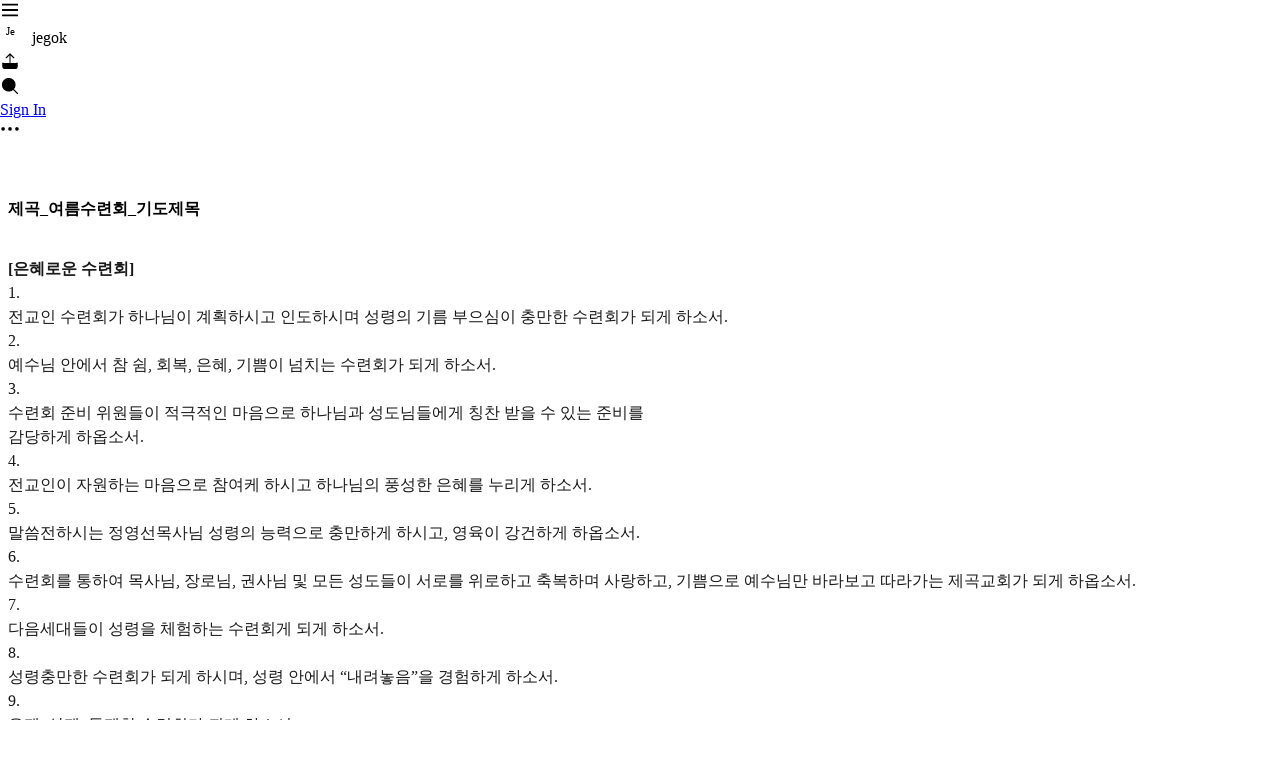

--- FILE ---
content_type: text/html; charset=utf-8
request_url: https://slashpage.com/jegok/ndvwx728nqjre23z6jpg
body_size: 26616
content:
<!DOCTYPE html>
<html lang="en" >
<head>
<meta charset="utf-8">
<title data-rh="true">제곡_여름수련회_기도제목  - jegok</title>
<meta name="format-detection" key="format-detection" content="telephone=no" />
<meta name="apple-mobile-web-app-capable" content="yes">
<meta name="mobile-web-app-capable" key="mobile-web-app-capable" content="yes" />
<meta name="apple-mobile-web-app-status-bar-style" content="default">
<meta name="viewport" content="width=device-width, initial-scale=1.0"/>
<meta data-rh="true" name="robots" content="all"/><meta data-rh="true" name="apple-mobile-web-app-title" content="제곡_여름수련회_기도제목  - jegok"/><meta data-rh="true" name="description" content="[은혜로운 수련회] 전교인 수련회가 하나님이 계획하시고 인도하시며 성령의 기름 부으심이 충만한 수련회가 되게 하소서. 예수님 안에서 참 쉼, 회복, 은혜, 기쁨이 넘치는 수련회가 되게 하소서. 수련회 준비 위원들이 적극적인 마음으로 하나님과 성도님들에게 칭찬 받을 수 있는 준비를 감당하게 하옵소서. 전교인이 자원하는 마음으로 참여케 하시고 하나님의 풍성한 은혜를 누리게 하소서. 말씀전하시는 정영선목사님 성령의 능력으로 충만하게 하시고, 영육이 강건하게 하옵소서. 수련회를 통하여 목사님, 장로님, 권사님 및 모든 성도들이 서로를 위로하고 축복하며 사랑하고, 기쁨으로 예수님만 바라보고 따라가는 제곡교회가 되게 하옵소서. 다음세대들이 성령을 체험하는 수련회게 되게 하소서. 성령충만한 수련회가 되게 하시며, 성령 안에서 “내려놓음”을 경험하게 하소서. 유쾌, 상쾌, 통쾌한 수련회가 되게 하소서. 수련회에서 받은 은혜와 기쁨을 기억하며 예수 그리스도의 빛을 발하는 삶이 되게 하소서. 전교인수련회를 통해서 참된 공동체를 경험하고 그 안에서 참된 쉼과 회복을 누리게 하시고 예수그리스도를 푯대삼아 다시 한번 도전하고 전진하는 제곡교회 공동체가 되게 하소서. 수련회를 준비하는 많은 손길 위에 하나님께서 축복하시고, 재정에 어려움이 없도록 넘치게 채워주시옵소서. [프로그램과 진행] 준비위원회와 진행 팀에 지혜와 믿음을 주시고 모든 행사가 성령의 인도하심을 따라 순조롭게 하소서. 날씨를 주관하여 주셔서 수련회 기간 동안에 최적의 날씨를 허락하옵소서. 수련회 기간 좋은 일기를 허락하여 주시고 더위나 비로 인하여 어려움이 없게 하시며,둘째날 물놀이 할 때 안전사고 일어나지 않게 지켜주옵소서. 예배,레크리에이션,소그룹활동,공동체훈련,물놀이,강의,발표회등 모든 프로그램이 은혜롭게 진행되게 하시고 순서를 담당하는 모든 분 들게 지혜와 능력을 허락하옵소서. 찬양팀, 기도하며 준비하여 은혜가 넘치는 찬양시간이 되게 하옵소서. 수련회 준비물(음향시설,명찰,방배정,차량편성,간식등)을 준비하고 관리를 잘 할 수 있게 하소서."/><meta data-rh="true" name="author" content="제곡뉴스"/><meta data-rh="true" name="application-name" content="jegok"/><meta data-rh="true" name="twitter:card" content="summary_large_image"/><meta data-rh="true" name="twitter:url" content="https://slashpage.com/jegok/ndvwx728nqjre23z6jpg"/><meta data-rh="true" name="twitter:title" content="제곡_여름수련회_기도제목  - jegok"/><meta data-rh="true" name="twitter:description" content="[은혜로운 수련회] 전교인 수련회가 하나님이 계획하시고 인도하시며 성령의 기름 부으심이 충만한 수련회가 되게 하소서. 예수님 안에서 참 쉼, 회복, 은혜, 기쁨이 넘치는 수련회가 되게 하소서. 수련회 준비 위원들이 적극적인 마음으로 하나님과 성도님들에게 칭찬 받을 수 있는 준비를 감당하게 하옵소서. 전교인이 자원하는 마음으로 참여케 하시고 하나님의 풍성한 은혜를 누리게 하소서. 말씀전하시는 정영선목사님 성령의 능력으로 충만하게 하시고, 영육이 강건하게 하옵소서. 수련회를 통하여 목사님, 장로님, 권사님 및 모든 성도들이 서로를 위로하고 축복하며 사랑하고, 기쁨으로 예수님만 바라보고 따라가는 제곡교회가 되게 하옵소서. 다음세대들이 성령을 체험하는 수련회게 되게 하소서. 성령충만한 수련회가 되게 하시며, 성령 안에서 “내려놓음”을 경험하게 하소서. 유쾌, 상쾌, 통쾌한 수련회가 되게 하소서. 수련회에서 받은 은혜와 기쁨을 기억하며 예수 그리스도의 빛을 발하는 삶이 되게 하소서. 전교인수련회를 통해서 참된 공동체를 경험하고 그 안에서 참된 쉼과 회복을 누리게 하시고 예수그리스도를 푯대삼아 다시 한번 도전하고 전진하는 제곡교회 공동체가 되게 하소서. 수련회를 준비하는 많은 손길 위에 하나님께서 축복하시고, 재정에 어려움이 없도록 넘치게 채워주시옵소서. [프로그램과 진행] 준비위원회와 진행 팀에 지혜와 믿음을 주시고 모든 행사가 성령의 인도하심을 따라 순조롭게 하소서. 날씨를 주관하여 주셔서 수련회 기간 동안에 최적의 날씨를 허락하옵소서. 수련회 기간 좋은 일기를 허락하여 주시고 더위나 비로 인하여 어려움이 없게 하시며,둘째날 물놀이 할 때 안전사고 일어나지 않게 지켜주옵소서. 예배,레크리에이션,소그룹활동,공동체훈련,물놀이,강의,발표회등 모든 프로그램이 은혜롭게 진행되게 하시고 순서를 담당하는 모든 분 들게 지혜와 능력을 허락하옵소서. 찬양팀, 기도하며 준비하여 은혜가 넘치는 찬양시간이 되게 하옵소서. 수련회 준비물(음향시설,명찰,방배정,차량편성,간식등)을 준비하고 관리를 잘 할 수 있게 하소서."/><meta data-rh="true" name="twitter:creator" content="제곡뉴스"/><meta data-rh="true" name="twitter:image" content="https://upload.cafenono.com/image/slashpageSeoImage/20240717/214731_iA287UikcckxpsNDAp?f=jpeg&amp;q=80&amp;s=720x180&amp;t=outside"/><meta data-rh="true" property="og:type" content="website"/><meta data-rh="true" property="og:title" content="제곡_여름수련회_기도제목  - jegok"/><meta data-rh="true" property="og:description" content="[은혜로운 수련회] 전교인 수련회가 하나님이 계획하시고 인도하시며 성령의 기름 부으심이 충만한 수련회가 되게 하소서. 예수님 안에서 참 쉼, 회복, 은혜, 기쁨이 넘치는 수련회가 되게 하소서. 수련회 준비 위원들이 적극적인 마음으로 하나님과 성도님들에게 칭찬 받을 수 있는 준비를 감당하게 하옵소서. 전교인이 자원하는 마음으로 참여케 하시고 하나님의 풍성한 은혜를 누리게 하소서. 말씀전하시는 정영선목사님 성령의 능력으로 충만하게 하시고, 영육이 강건하게 하옵소서. 수련회를 통하여 목사님, 장로님, 권사님 및 모든 성도들이 서로를 위로하고 축복하며 사랑하고, 기쁨으로 예수님만 바라보고 따라가는 제곡교회가 되게 하옵소서. 다음세대들이 성령을 체험하는 수련회게 되게 하소서. 성령충만한 수련회가 되게 하시며, 성령 안에서 “내려놓음”을 경험하게 하소서. 유쾌, 상쾌, 통쾌한 수련회가 되게 하소서. 수련회에서 받은 은혜와 기쁨을 기억하며 예수 그리스도의 빛을 발하는 삶이 되게 하소서. 전교인수련회를 통해서 참된 공동체를 경험하고 그 안에서 참된 쉼과 회복을 누리게 하시고 예수그리스도를 푯대삼아 다시 한번 도전하고 전진하는 제곡교회 공동체가 되게 하소서. 수련회를 준비하는 많은 손길 위에 하나님께서 축복하시고, 재정에 어려움이 없도록 넘치게 채워주시옵소서. [프로그램과 진행] 준비위원회와 진행 팀에 지혜와 믿음을 주시고 모든 행사가 성령의 인도하심을 따라 순조롭게 하소서. 날씨를 주관하여 주셔서 수련회 기간 동안에 최적의 날씨를 허락하옵소서. 수련회 기간 좋은 일기를 허락하여 주시고 더위나 비로 인하여 어려움이 없게 하시며,둘째날 물놀이 할 때 안전사고 일어나지 않게 지켜주옵소서. 예배,레크리에이션,소그룹활동,공동체훈련,물놀이,강의,발표회등 모든 프로그램이 은혜롭게 진행되게 하시고 순서를 담당하는 모든 분 들게 지혜와 능력을 허락하옵소서. 찬양팀, 기도하며 준비하여 은혜가 넘치는 찬양시간이 되게 하옵소서. 수련회 준비물(음향시설,명찰,방배정,차량편성,간식등)을 준비하고 관리를 잘 할 수 있게 하소서."/><meta data-rh="true" property="og:site_name" content="jegok"/><meta data-rh="true" property="og:url" content="https://slashpage.com/jegok/ndvwx728nqjre23z6jpg"/><meta data-rh="true" property="og:image" content="https://upload.cafenono.com/image/slashpageSeoImage/20240717/214731_iA287UikcckxpsNDAp?f=jpeg&amp;q=80&amp;s=720x180&amp;t=outside"/>
<link rel="stylesheet" href="//static.cafenono.com/fonts/font-face.css" />
<link rel="stylesheet" href="//static.cafenono.com/js/sdesktop.styles.4bd3e45c1cf43d4517a9.css" />
<link data-rh="true" rel="shortcut icon" href="https://static.cafenono.com/slash-favicon.ico?v=2"/><link data-rh="true" rel="apple-touch-icon" href="https://static.cafenono.com/slash-favicon.ico?v=2"/>

<script type="text/javascript">
        (function (){
            this.__version = '0.1.7927';
            this.__STORES_FROM_SERVER__ = {"runtime":{"isDev":false,"isProduction":true,"isDevReal":false,"isLocalProduction":false,"isSlashpage":true,"hostname":"slashpage.com","appPhase":"production","phase":"production","language":"en","apiVersion":"0.0.1-0.1.7927","appVersion":null,"appModel":null,"osVersion":null,"bundleId":null,"codePushLabel":null,"viewportWidth":0,"viewportHeight":0,"useSSR":true,"isHydrating":true,"serverTimestamp":1768986548154,"serverError":null,"isCustomDomain":false,"isApp":false,"isMobile":false,"isDesktop":true,"isElectron":false,"isTablet":false,"isOldBrowser":false,"isBot":true,"isMacOS":true,"isWindows":false,"isAndroid":false,"isIos":false,"platform":"desktop","browserPlatform":"unknown","isKakaoTalkBrowser":false,"isFacebookBrowser":false,"isSafariBrowser":false,"uaInfo":{"ua":"Mozilla/5.0 (Macintosh; Intel Mac OS X 10_15_7) AppleWebKit/537.36 (KHTML, like Gecko) Chrome/131.0.0.0 Safari/537.36; ClaudeBot/1.0; +claudebot@anthropic.com)","browser":{"name":"claudebot","version":"1.0","major":"1","type":"crawler"},"cpu":{},"device":{"model":"macintosh","vendor":"apple"},"engine":{"name":"blink","version":"131.0.0.0"},"os":{"name":"macos","version":"10.15.7"}},"isBrowser":false,"isServer":true},"slashNav":{"url":"/jegok/ndvwx728nqjre23z6jpg","isSlashpageEditing":false,"desktopDetail":null,"currentPage":{"id":"ndvwx728nqjre23z6jpg","user":{"id":"1zpxy8","createdAt":"2024-06-12T10:57:13.000Z","updatedAt":"2024-06-12T10:57:13.000Z","nickname":"제곡뉴스","profileImage":null,"region":"KR","lang":"ko"},"domain":{"id":"dzryzp","createdAt":"2024-05-31T13:52:45.000Z","updatedAt":"2026-01-15T19:23:43.000Z","user":{"id":"1zpxy8","createdAt":"2024-06-12T10:57:13.000Z","updatedAt":"2024-06-12T10:57:13.000Z","nickname":"제곡뉴스","region":"KR","profileImage":null},"name":"jegok","displayName":"jegok","backgroundColor":{},"theme":{"name":"plain"},"favicon":null,"isDeleted":false,"isPrivate":false,"isImporting":false,"rootPage":{"id":"4z7pvx2k91zp62ek8653","createdAt":"2024-05-31T13:52:45.000Z","updatedAt":"2024-06-12T11:01:46.000Z","note":{"id":"nr3zy4","createdAt":"2024-05-31T13:52:45.000Z","updatedAt":"2025-10-24T03:00:43.000Z","title":"제곡교회","content":{"id":"ew8drz","createdAt":"2024-05-31T13:52:45.000Z","updatedAt":"2024-06-10T04:31:20.000Z","snapshotId":"01hz7es8fa3g15neqwxtpa4bz1"},"titleStyle":{"align":"center","size":15},"useIcon":false,"emojiType":"","pattern":null,"profileImage":null,"useCover":false,"coverImageInfo":null,"ctaButton":null,"reactionSummary":null,"countSummary":null,"customField":null,"useReactionAndComment":false,"useToc":false,"commentPermission":4,"previewImageSetting":null,"bumpedAt":null},"accessType":"inherit","roleType":"added","pageDepth":0,"type":"note","aliasPath":"","title":"제곡교회","titleStyle":{"align":"center","size":15}},"gaId":"","pixelId":"","insightId":"","isBanned":false,"purpose":"","isSeoEnabled":true},"type":"note","channel":null,"post":null,"note":{"id":"8kw3er","createdAt":"2024-07-17T12:36:43.000Z","updatedAt":"2025-08-23T16:54:08.000Z","title":"제곡_여름수련회_기도제목 ","content":{"id":"mrpvv6","createdAt":"2024-07-17T12:36:43.000Z","updatedAt":"2024-07-17T13:19:36.000Z","snapshotId":"01j30b3t2amts76q4rjp0qtmb7"},"titleStyle":null,"useIcon":false,"emojiType":"","pattern":null,"profileImage":null,"useCover":false,"coverImageInfo":null,"ctaButton":null,"reactionSummary":{},"countSummary":null,"customField":null,"useReactionAndComment":false,"useToc":false,"commentPermission":1,"previewImageSetting":null,"bumpedAt":null,"uniqCommentWriter":{"writers":[],"limit":5,"creatorHasCommented":false,"totalCount":0}},"isDeleted":false,"deletedAt":null,"updatedAt":"2024-07-17T12:47:35.000Z","createdAt":"2024-07-17T12:36:43.000Z","parentPage":null,"pageDepth":0,"pageOrder":0,"accessType":"public","backgroundColor":{},"hasChild":0,"theme":{},"seoData":{"image":"https://upload.cafenono.com/image/slashpageSeoImage/20240717/214731_iA287UikcckxpsNDAp?q=80&s=720x180&t=outside&f=webp","imageWidth":1718},"useSeo":0,"setting":null,"roleType":"inherit","sortKey":"","aliasPath":"","schedule":null,"subType":"","pinnedAt":null,"sendNotification":1,"allowedDuplicateAsTemplate":0,"userTemplatePage":null,"section":{"id":"wjkkwj","createdAt":"2024-06-10T04:31:38.000Z","updatedAt":"2024-06-10T04:31:38.000Z","name":"행사","isDeleted":false,"sortOrder":"n4"},"sortOrder":"ne","notePageDraft":null,"template":null,"originalAccessType":"public","title":"제곡_여름수련회_기도제목 ","titleStyle":null}},"theme":{},"slashDesktopLayout":{"windowWidth":0,"autoVisibilityLeftPanel":false,"leftSimplePanelWidth":58,"rightToolPanelWidth":296,"temp":{},"timestamp":0,"boardWidth":756,"leftSimplePanel":false,"leftPanel":true,"leftPanelWidth":290,"detailPanel":false,"detailPanelWidth":0,"detailPanelMaxWidth":1200,"detailPanelWidthByResizing":0,"detailPanelTitle":"","rightToolPanel":false,"rightToolPanelMenu":null,"rightToolPanelSubmenu":null,"topBannerHeight":52,"popUpTempClose":false},"slashAuth":{"tokens":{},"isLoggedIn":false},"slashReactQueryHydrate":{"dehydratedState":{"mutations":[],"queries":[{"dehydratedAt":1768986548462,"state":{"data":{"id":"dzryzp","name":"jegok","user":{"id":"1zpxy8","createdAt":"2024-06-12T10:57:13.000Z","updatedAt":"2024-06-12T10:57:13.000Z","nickname":"제곡뉴스","region":"KR","profileImage":null},"rootPage":{"id":"4z7pvx2k91zp62ek8653","createdAt":"2024-05-31T13:52:45.000Z","updatedAt":"2024-06-12T11:01:46.000Z","note":{"id":"nr3zy4","createdAt":"2024-05-31T13:52:45.000Z","updatedAt":"2025-10-24T03:00:43.000Z","title":"제곡교회","content":{"id":"ew8drz","createdAt":"2024-05-31T13:52:45.000Z","updatedAt":"2024-06-10T04:31:20.000Z","snapshotId":"01hz7es8fa3g15neqwxtpa4bz1"},"titleStyle":{"align":"center","size":15},"useIcon":false,"emojiType":"","pattern":null,"profileImage":null,"useCover":false,"coverImageInfo":null,"ctaButton":null,"reactionSummary":null,"countSummary":null,"customField":null,"useReactionAndComment":false,"useToc":false,"commentPermission":4,"previewImageSetting":null,"bumpedAt":null},"accessType":"inherit","roleType":"added","pageDepth":0,"type":"note","aliasPath":"","title":"제곡교회","titleStyle":{"align":"center","size":15}},"updatedAt":"2026-01-15T19:23:43.000Z","createdAt":"2024-05-31T13:52:45.000Z","favicon":null,"backgroundColor":{},"isDeleted":false,"theme":{"name":"plain"},"isPrivate":false,"isPlayground":0,"isImporting":false,"isHideUnreadablePages":1,"isUnpublished":0,"gaId":"","pixelId":"","isBanned":false,"purpose":"","isTnbEnabled":1,"isLnbDefaultVisible":true,"insightId":"","displayName":"jegok","totalUniqueViewCount":415,"isSeoEnabled":true,"isDuplicatable":false},"dataUpdateCount":1,"dataUpdatedAt":1768986548182,"error":null,"errorUpdateCount":0,"errorUpdatedAt":0,"fetchFailureCount":0,"fetchFailureReason":null,"fetchMeta":null,"isInvalidated":false,"status":"success","fetchStatus":"idle"},"queryKey":["/api/domain?domainName=jegok"],"queryHash":"[\"/api/domain?domainName=jegok\"]"},{"dehydratedAt":1768986548462,"state":{"data":{"id":"dzryzp","name":"jegok","user":{"id":"1zpxy8","createdAt":"2024-06-12T10:57:13.000Z","updatedAt":"2024-06-12T10:57:13.000Z","nickname":"제곡뉴스","region":"KR","profileImage":null},"rootPage":{"id":"4z7pvx2k91zp62ek8653","createdAt":"2024-05-31T13:52:45.000Z","updatedAt":"2024-06-12T11:01:46.000Z","note":{"id":"nr3zy4","createdAt":"2024-05-31T13:52:45.000Z","updatedAt":"2025-10-24T03:00:43.000Z","title":"제곡교회","content":{"id":"ew8drz","createdAt":"2024-05-31T13:52:45.000Z","updatedAt":"2024-06-10T04:31:20.000Z","snapshotId":"01hz7es8fa3g15neqwxtpa4bz1"},"titleStyle":{"align":"center","size":15},"useIcon":false,"emojiType":"","pattern":null,"profileImage":null,"useCover":false,"coverImageInfo":null,"ctaButton":null,"reactionSummary":null,"countSummary":null,"customField":null,"useReactionAndComment":false,"useToc":false,"commentPermission":4,"previewImageSetting":null,"bumpedAt":null},"accessType":"inherit","roleType":"added","pageDepth":0,"type":"note","aliasPath":"","title":"제곡교회","titleStyle":{"align":"center","size":15}},"updatedAt":"2026-01-15T19:23:43.000Z","createdAt":"2024-05-31T13:52:45.000Z","favicon":null,"backgroundColor":{},"isDeleted":false,"theme":{"name":"plain"},"isPrivate":false,"isPlayground":0,"isImporting":false,"isHideUnreadablePages":1,"isUnpublished":0,"gaId":"","pixelId":"","isBanned":false,"purpose":"","isTnbEnabled":1,"isLnbDefaultVisible":true,"insightId":"","displayName":"jegok","totalUniqueViewCount":415,"isSeoEnabled":true,"isDuplicatable":false},"dataUpdateCount":1,"dataUpdatedAt":1768986548182,"error":null,"errorUpdateCount":0,"errorUpdatedAt":0,"fetchFailureCount":0,"fetchFailureReason":null,"fetchMeta":null,"isInvalidated":false,"status":"success","fetchStatus":"idle"},"queryKey":["/api/domain/dzryzp"],"queryHash":"[\"/api/domain/dzryzp\"]"},{"dehydratedAt":1768986548463,"state":{"data":{"id":"63pxxm","theme":{"id":"9zv76n","createdAt":"2025-11-26T10:12:06.000Z","updatedAt":"2025-12-03T07:42:41.000Z","name":"Default","palette":{"id":"mdnxdk","createdAt":"2025-10-14T10:16:20.000Z","updatedAt":"2025-10-14T10:16:20.000Z","name":"Default","colors":{"dark":["#151618","#19191A","#19191A","#F8F8F8","#F2F2F2"],"light":["#FFFFFF","#FBFBFB","#E4E4E4","#2A2A2A","#19191A"]}},"color":{"light":{"title":{"paletteIndex":4,"opacity":1},"background":{"paletteIndex":0,"opacity":1},"foreground":{"paletteIndex":4,"opacity":1},"card-foreground":{"paletteIndex":4,"opacity":1},"card-background":{"paletteIndex":0,"opacity":1},"card-border":{"paletteIndex":4,"opacity":0.15},"card-shadow":{"paletteIndex":4,"opacity":0.2},"card-title":{"paletteIndex":4,"opacity":1},"channel-foreground":{"paletteIndex":4,"opacity":1},"channel-background":{"paletteIndex":0,"opacity":1},"channel-border":{"paletteIndex":4,"opacity":0.15},"channel-shadow":{"paletteIndex":4,"opacity":0.2},"button-foreground":{"paletteIndex":0,"opacity":1},"button-background":{"paletteIndex":4,"opacity":1},"button-border":{"paletteIndex":4,"opacity":1},"button-shadow":{"paletteIndex":4,"opacity":1},"image-border":{"paletteIndex":4,"opacity":1},"image-shadow":{"paletteIndex":4,"opacity":1},"video-border":{"paletteIndex":4,"opacity":1},"video-shadow":{"paletteIndex":4,"opacity":1},"header-background":{"color":"inherit"},"header-foreground":{"color":"inherit"}},"dark":{"title":{"paletteIndex":4,"opacity":1},"background":{"paletteIndex":0,"opacity":1},"foreground":{"paletteIndex":4,"opacity":1},"card-foreground":{"paletteIndex":4,"opacity":1},"card-background":{"paletteIndex":0,"opacity":1},"card-border":{"paletteIndex":4,"opacity":0.15},"card-shadow":{"paletteIndex":4,"opacity":0.2},"card-title":{"paletteIndex":4,"opacity":1},"channel-foreground":{"paletteIndex":4,"opacity":1},"channel-background":{"paletteIndex":0,"opacity":1},"channel-border":{"paletteIndex":4,"opacity":0.15},"channel-shadow":{"paletteIndex":4,"opacity":0.2},"button-foreground":{"paletteIndex":0,"opacity":1},"button-background":{"paletteIndex":4,"opacity":1},"button-border":{"paletteIndex":4,"opacity":1},"button-shadow":{"paletteIndex":4,"opacity":1},"image-border":{"paletteIndex":4,"opacity":1},"image-shadow":{"paletteIndex":4,"opacity":1},"video-border":{"paletteIndex":4,"opacity":1},"video-shadow":{"paletteIndex":4,"opacity":1},"header-background":{"color":"inherit"},"header-foreground":{"color":"inherit"}}},"font":{"families":{"title":null,"base":null},"tokens":{"title":{"size":30,"lineHeight":138,"weight":600},"post-title":{"size":30,"lineHeight":138,"weight":600},"heading-1":{"size":30,"lineHeight":130,"weight":600},"heading-2":{"size":24,"lineHeight":130,"weight":600},"heading-3":{"size":20,"lineHeight":130,"weight":600},"foreground":{"size":16,"lineHeight":150,"weight":400},"post-foreground":{"size":16,"lineHeight":150,"weight":400},"button":{"size":15,"lineHeight":150,"weight":600}}},"shape":{"card-border-width":"1px","card-border-style":"solid","card-radius":"8px","card-shadow-geom":"","channel-border-width":"1px","channel-border-style":"solid","channel-radius":"8px","channel-shadow-geom":"","button-border-width":"0","button-border-style":"none","button-radius":"10px","button-padding":"9px 20px","button-height":"auto","button-shadow-geom":""}},"mode":"light","overrides":{"palette":{"colors":{"light":{"0":"#F8F9FA","1":"#FFFFFF","2":"#FFFFFF","3":"#497CFF","4":"#19191A"}}},"color":{"light":{"channel-background":{"paletteIndex":1,"opacity":1},"channel-shadow":{"paletteIndex":4,"opacity":0.05},"card-border":{"paletteIndex":4,"opacity":0.05},"button-foreground":{"paletteIndex":2,"opacity":1},"button-background":{"paletteIndex":3,"opacity":1}}},"shape":{"channel-shadow-geom":"0px 1px 2px 0","channel-radius":"22px","card-radius":"22px","button-radius":"16px"}},"updatedAt":"2025-12-05T08:43:04.000Z","createdAt":"2025-12-05T08:43:04.000Z","palette":{"id":"mdnxdk","createdAt":"2025-10-14T10:16:20.000Z","updatedAt":"2025-10-14T10:16:20.000Z","name":"Default","colors":{"dark":["#151618","#19191A","#19191A","#F8F8F8","#F2F2F2"],"light":["#FFFFFF","#FBFBFB","#E4E4E4","#2A2A2A","#19191A"]}}},"dataUpdateCount":1,"dataUpdatedAt":1768986548188,"error":null,"errorUpdateCount":0,"errorUpdatedAt":0,"fetchFailureCount":0,"fetchFailureReason":null,"fetchMeta":null,"isInvalidated":false,"status":"success","fetchStatus":"idle"},"queryKey":["/api/domain/dzryzp/settings/theme"],"queryHash":"[\"/api/domain/dzryzp/settings/theme\"]"},{"dehydratedAt":1768986548463,"state":{"data":null,"dataUpdateCount":1,"dataUpdatedAt":1768986548189,"error":null,"errorUpdateCount":0,"errorUpdatedAt":0,"fetchFailureCount":0,"fetchFailureReason":null,"fetchMeta":null,"isInvalidated":false,"status":"success","fetchStatus":"idle"},"queryKey":["/api/domain/dzryzp/logo"],"queryHash":"[\"/api/domain/dzryzp/logo\"]"},{"dehydratedAt":1768986548463,"state":{"data":{"level":"FREE","preset":{"BLOCK_STATS":false,"STATS_DURATION_DATE":14,"PRIVATE_DOMAIN":false,"CUSTOM_DOMAIN":false,"CUSTOM_THEME":false,"PRO_THEME":false,"HIDE_POWERED_BY":false,"FILE_UPLOAD_LIMIT":20,"FILE_UPLOAD_TOTAL_LIMIT":100,"VIDEO_UPLOAD_LIMIT":50,"MARKETING_SCRIPT":false,"VIDEO_HIGH_RESOLUTION":false}},"dataUpdateCount":1,"dataUpdatedAt":1768986548182,"error":null,"errorUpdateCount":0,"errorUpdatedAt":0,"fetchFailureCount":0,"fetchFailureReason":null,"fetchMeta":null,"isInvalidated":false,"status":"success","fetchStatus":"idle"},"queryKey":["/api/domain/dzryzp/plan"],"queryHash":"[\"/api/domain/dzryzp/plan\"]"},{"dehydratedAt":1768986548463,"state":{"data":null,"dataUpdateCount":1,"dataUpdatedAt":1768986548189,"error":null,"errorUpdateCount":0,"errorUpdatedAt":0,"fetchFailureCount":0,"fetchFailureReason":null,"fetchMeta":null,"isInvalidated":false,"status":"success","fetchStatus":"idle"},"queryKey":["/api/domain/dzryzp/footer"],"queryHash":"[\"/api/domain/dzryzp/footer\"]"},{"dehydratedAt":1768986548463,"state":{"data":null,"dataUpdateCount":1,"dataUpdatedAt":1768986548189,"error":null,"errorUpdateCount":0,"errorUpdatedAt":0,"fetchFailureCount":0,"fetchFailureReason":null,"fetchMeta":null,"isInvalidated":false,"status":"success","fetchStatus":"idle"},"queryKey":["/api/domain/dzryzp/banner"],"queryHash":"[\"/api/domain/dzryzp/banner\"]"},{"dehydratedAt":1768986548463,"state":{"data":null,"dataUpdateCount":1,"dataUpdatedAt":1768986548189,"error":null,"errorUpdateCount":0,"errorUpdatedAt":0,"fetchFailureCount":0,"fetchFailureReason":null,"fetchMeta":null,"isInvalidated":false,"status":"success","fetchStatus":"idle"},"queryKey":["/api/domain/dzryzp/pop-up"],"queryHash":"[\"/api/domain/dzryzp/pop-up\"]"},{"dehydratedAt":1768986548463,"state":{"data":{"id":"ndvwx728nqjre23z6jpg","user":{"id":"1zpxy8","createdAt":"2024-06-12T10:57:13.000Z","updatedAt":"2024-06-12T10:57:13.000Z","nickname":"제곡뉴스","profileImage":null,"region":"KR","lang":"ko"},"domain":{"id":"dzryzp","createdAt":"2024-05-31T13:52:45.000Z","updatedAt":"2026-01-15T19:23:43.000Z","user":{"id":"1zpxy8","createdAt":"2024-06-12T10:57:13.000Z","updatedAt":"2024-06-12T10:57:13.000Z","nickname":"제곡뉴스","region":"KR","profileImage":null},"name":"jegok","displayName":"jegok","backgroundColor":{},"theme":{"name":"plain"},"favicon":null,"isDeleted":false,"isPrivate":false,"isImporting":false,"rootPage":{"id":"4z7pvx2k91zp62ek8653","createdAt":"2024-05-31T13:52:45.000Z","updatedAt":"2024-06-12T11:01:46.000Z","note":{"id":"nr3zy4","createdAt":"2024-05-31T13:52:45.000Z","updatedAt":"2025-10-24T03:00:43.000Z","title":"제곡교회","content":{"id":"ew8drz","createdAt":"2024-05-31T13:52:45.000Z","updatedAt":"2024-06-10T04:31:20.000Z","snapshotId":"01hz7es8fa3g15neqwxtpa4bz1"},"titleStyle":{"align":"center","size":15},"useIcon":false,"emojiType":"","pattern":null,"profileImage":null,"useCover":false,"coverImageInfo":null,"ctaButton":null,"reactionSummary":null,"countSummary":null,"customField":null,"useReactionAndComment":false,"useToc":false,"commentPermission":4,"previewImageSetting":null,"bumpedAt":null},"accessType":"inherit","roleType":"added","pageDepth":0,"type":"note","aliasPath":"","title":"제곡교회","titleStyle":{"align":"center","size":15}},"gaId":"","pixelId":"","insightId":"","isBanned":false,"purpose":"","isSeoEnabled":true},"type":"note","channel":null,"post":null,"note":{"id":"8kw3er","createdAt":"2024-07-17T12:36:43.000Z","updatedAt":"2025-08-23T16:54:08.000Z","title":"제곡_여름수련회_기도제목 ","content":{"id":"mrpvv6","createdAt":"2024-07-17T12:36:43.000Z","updatedAt":"2024-07-17T13:19:36.000Z","snapshotId":"01j30b3t2amts76q4rjp0qtmb7"},"titleStyle":null,"useIcon":false,"emojiType":"","pattern":null,"profileImage":null,"useCover":false,"coverImageInfo":null,"ctaButton":null,"reactionSummary":{},"countSummary":null,"customField":null,"useReactionAndComment":false,"useToc":false,"commentPermission":1,"previewImageSetting":null,"bumpedAt":null,"uniqCommentWriter":{"writers":[],"limit":5,"creatorHasCommented":false,"totalCount":0}},"isDeleted":false,"deletedAt":null,"updatedAt":"2024-07-17T12:47:35.000Z","createdAt":"2024-07-17T12:36:43.000Z","parentPage":null,"pageDepth":0,"pageOrder":0,"accessType":"public","backgroundColor":{},"hasChild":0,"theme":{},"seoData":{"image":"https://upload.cafenono.com/image/slashpageSeoImage/20240717/214731_iA287UikcckxpsNDAp?q=80&s=720x180&t=outside&f=webp","imageWidth":1718},"useSeo":0,"setting":null,"roleType":"inherit","sortKey":"","aliasPath":"","schedule":null,"subType":"","pinnedAt":null,"sendNotification":1,"allowedDuplicateAsTemplate":0,"userTemplatePage":null,"section":{"id":"wjkkwj","createdAt":"2024-06-10T04:31:38.000Z","updatedAt":"2024-06-10T04:31:38.000Z","name":"행사","isDeleted":false,"sortOrder":"n4"},"sortOrder":"ne","notePageDraft":null,"template":null,"originalAccessType":"inherit","title":"제곡_여름수련회_기도제목 ","titleStyle":null},"dataUpdateCount":1,"dataUpdatedAt":1768986548199,"error":null,"errorUpdateCount":0,"errorUpdatedAt":0,"fetchFailureCount":0,"fetchFailureReason":null,"fetchMeta":null,"isInvalidated":false,"status":"success","fetchStatus":"idle"},"queryKey":["/api/page/ndvwx728nqjre23z6jpg"],"queryHash":"[\"/api/page/ndvwx728nqjre23z6jpg\"]"},{"dehydratedAt":1768986548463,"state":{"data":{"id":"4z7pvx2k91zp62ek8653","user":{"id":"1zpxy8","createdAt":"2024-06-12T10:57:13.000Z","updatedAt":"2024-06-12T10:57:13.000Z","nickname":"제곡뉴스","profileImage":null,"region":"KR","lang":"ko"},"domain":{"id":"dzryzp","createdAt":"2024-05-31T13:52:45.000Z","updatedAt":"2026-01-15T19:23:43.000Z","user":{"id":"1zpxy8","createdAt":"2024-06-12T10:57:13.000Z","updatedAt":"2024-06-12T10:57:13.000Z","nickname":"제곡뉴스","region":"KR","profileImage":null},"name":"jegok","displayName":"jegok","backgroundColor":{},"theme":{"name":"plain"},"favicon":null,"isDeleted":false,"isPrivate":false,"isImporting":false,"rootPage":{"id":"4z7pvx2k91zp62ek8653","createdAt":"2024-05-31T13:52:45.000Z","updatedAt":"2024-06-12T11:01:46.000Z","note":{"id":"nr3zy4","createdAt":"2024-05-31T13:52:45.000Z","updatedAt":"2025-10-24T03:00:43.000Z","title":"제곡교회","content":{"id":"ew8drz","createdAt":"2024-05-31T13:52:45.000Z","updatedAt":"2024-06-10T04:31:20.000Z","snapshotId":"01hz7es8fa3g15neqwxtpa4bz1"},"titleStyle":{"align":"center","size":15},"useIcon":false,"emojiType":"","pattern":null,"profileImage":null,"useCover":false,"coverImageInfo":null,"ctaButton":null,"reactionSummary":null,"countSummary":null,"customField":null,"useReactionAndComment":false,"useToc":false,"commentPermission":4,"previewImageSetting":null,"bumpedAt":null},"accessType":"inherit","roleType":"added","pageDepth":0,"type":"note","aliasPath":"","title":"제곡교회","titleStyle":{"align":"center","size":15}},"gaId":"","pixelId":"","insightId":"","isBanned":false,"purpose":"","isSeoEnabled":true},"type":"note","channel":null,"post":null,"note":{"id":"nr3zy4","createdAt":"2024-05-31T13:52:45.000Z","updatedAt":"2025-10-24T03:00:43.000Z","title":"제곡교회","content":{"id":"ew8drz","createdAt":"2024-05-31T13:52:45.000Z","updatedAt":"2024-06-10T04:31:20.000Z","snapshotId":"01hz7es8fa3g15neqwxtpa4bz1"},"titleStyle":{"align":"center","size":15},"useIcon":false,"emojiType":"","pattern":null,"profileImage":null,"useCover":false,"coverImageInfo":null,"ctaButton":null,"reactionSummary":{},"countSummary":null,"customField":null,"useReactionAndComment":false,"useToc":false,"commentPermission":4,"previewImageSetting":null,"bumpedAt":null,"uniqCommentWriter":{"writers":[],"limit":5,"creatorHasCommented":false,"totalCount":0}},"isDeleted":false,"deletedAt":null,"updatedAt":"2024-06-12T11:01:46.000Z","createdAt":"2024-05-31T13:52:45.000Z","parentPage":null,"pageDepth":0,"pageOrder":0,"accessType":"public","backgroundColor":{},"hasChild":0,"theme":{},"seoData":null,"useSeo":1,"setting":{"desktopMainWidthType":"FULL"},"roleType":"added","sortKey":"","aliasPath":"","schedule":null,"subType":"","pinnedAt":null,"sendNotification":1,"allowedDuplicateAsTemplate":0,"userTemplatePage":null,"section":null,"sortOrder":"n0","notePageDraft":null,"template":null,"originalAccessType":"inherit","title":"제곡교회","titleStyle":{"align":"center","size":15}},"dataUpdateCount":1,"dataUpdatedAt":1768986548211,"error":null,"errorUpdateCount":0,"errorUpdatedAt":0,"fetchFailureCount":0,"fetchFailureReason":null,"fetchMeta":null,"isInvalidated":false,"status":"success","fetchStatus":"idle"},"queryKey":["/api/page/4z7pvx2k91zp62ek8653"],"queryHash":"[\"/api/page/4z7pvx2k91zp62ek8653\"]"},{"dehydratedAt":1768986548463,"state":{"data":{"id":"ew8drz","snapshotId":"01hz7es8fa3g15neqwxtpa4bz1","snapshot":{"id":"01hz7es8fa3g15neqwxtpa4bz1","version":3,"createdAt":1717163565546,"updatedAt":1717993880772,"blockTree":[["01hz7es8wh6bbjv91bbe28fjwh"],["01hzxced179jm5gqkde2k1zn0e"]],"blockMap":{"01hz7es8wh6bbjv91bbe28fjwh":{"id":"01hz7es8wh6bbjv91bbe28fjwh","type":"text","value":{"tokens":[]},"rv":1,"parentBlockId":"_root_","sortKey":".n0","rt":1},"01hzxced179jm5gqkde2k1zn0e":{"id":"01hzxced179jm5gqkde2k1zn0e","type":"text","value":{"tokens":[]},"rv":1,"parentBlockId":"_root_","sortKey":".n6","rt":1}}},"updatedAt":"2024-06-10T04:31:20.000Z","createdAt":"2024-05-31T13:52:45.000Z"},"dataUpdateCount":1,"dataUpdatedAt":1768986548213,"error":null,"errorUpdateCount":0,"errorUpdatedAt":0,"fetchFailureCount":0,"fetchFailureReason":null,"fetchMeta":null,"isInvalidated":false,"status":"success","fetchStatus":"idle"},"queryKey":["/api/page/4z7pvx2k91zp62ek8653/content"],"queryHash":"[\"/api/page/4z7pvx2k91zp62ek8653/content\"]"},{"dehydratedAt":1768986548463,"state":{"data":null,"dataUpdateCount":1,"dataUpdatedAt":1768986548224,"error":null,"errorUpdateCount":0,"errorUpdatedAt":0,"fetchFailureCount":0,"fetchFailureReason":null,"fetchMeta":null,"isInvalidated":false,"status":"success","fetchStatus":"idle"},"queryKey":["/api/domain/dzryzp/translation/support"],"queryHash":"[\"/api/domain/dzryzp/translation/support\"]"},{"dehydratedAt":1768986548463,"state":{"data":{"accessType":"public","originalAccessType":"public"},"dataUpdateCount":1,"dataUpdatedAt":1768986548224,"error":null,"errorUpdateCount":0,"errorUpdatedAt":0,"fetchFailureCount":0,"fetchFailureReason":null,"fetchMeta":null,"isInvalidated":false,"status":"success","fetchStatus":"idle"},"queryKey":["/api/page/ndvwx728nqjre23z6jpg/access-type"],"queryHash":"[\"/api/page/ndvwx728nqjre23z6jpg/access-type\"]"},{"dehydratedAt":1768986548463,"state":{"data":{"4z7pvx2k91zp62ek8653":{"role":"UNVERIFIED_VISITOR","canManage":false,"canWrite":false,"canPost":false,"canComment":false,"canRead":true},"dk58wg2ej66d9mnqevxz":{"role":"UNVERIFIED_VISITOR","canManage":false,"canWrite":false,"canPost":false,"canComment":false,"canRead":true},"dwy5rvmj1pr132p46zn9":{"role":"UNVERIFIED_VISITOR","canManage":false,"canWrite":false,"canPost":false,"canComment":false,"canRead":true},"y9e1xp2xx5px127k35vz":{"role":"UNVERIFIED_VISITOR","canManage":false,"canWrite":false,"canPost":false,"canComment":false,"canRead":true},"7916x82rqnepym4kpyg3":{"role":"UNVERIFIED_VISITOR","canManage":false,"canWrite":false,"canPost":false,"canComment":true,"canRead":true},"36nj8v2wdq34zm5ykq9z":{"role":"UNVERIFIED_VISITOR","canManage":false,"canWrite":false,"canPost":false,"canComment":false,"canRead":true},"4z7pvx2k9exkq2ek8653":{"role":"UNVERIFIED_VISITOR","canManage":false,"canWrite":false,"canPost":false,"canComment":false,"canRead":true},"y9e1xp2xx5rxw27k35vz":{"role":"UNVERIFIED_VISITOR","canManage":false,"canWrite":false,"canPost":false,"canComment":false,"canRead":true},"4w67rj24ng7z125yq8ep":{"role":"UNVERIFIED_VISITOR","canManage":false,"canWrite":false,"canPost":false,"canComment":false,"canRead":true},"ndvwx728nqjre23z6jpg":{"role":"UNVERIFIED_VISITOR","canManage":false,"canWrite":false,"canPost":false,"canComment":false,"canRead":true},"91kwev26nvv1x2y46jpg":{"role":"UNVERIFIED_VISITOR","canManage":false,"canWrite":false,"canPost":true,"canComment":true,"canRead":true}},"dataUpdateCount":1,"dataUpdatedAt":1768986548239,"error":null,"errorUpdateCount":0,"errorUpdatedAt":0,"fetchFailureCount":0,"fetchFailureReason":null,"fetchMeta":null,"isInvalidated":false,"status":"success","fetchStatus":"idle"},"queryKey":["/api/domain/dzryzp/permissions"],"queryHash":"[\"/api/domain/dzryzp/permissions\"]"},{"dehydratedAt":1768986548463,"state":{"data":{"/api/page/ndvwx728nqjre23z6jpg/content":{"id":"mrpvv6","snapshotId":"01j30b3t2amts76q4rjp0qtmb7","snapshot":{"id":"01j30b3t2amts76q4rjp0qtmb7","version":3,"createdAt":1721219803210,"updatedAt":1721222376977,"blockTree":[["01j30d6mwb5dwj256dw37k4vhf"],["01j30b4k9vj8z8cd197vfwmvw6"],["01j30b64azbjys85az59aadwjp"],["01j30b6bwvv4atsdqqwtpc1p1x"],["01j30b6e70hspryr88c38nfaq1"],["01j30b6gfyg2dbtm8addahfwy5"],["01j30b6jhcyta1abwz6ay27wt3"],["01j30b7ntapfp30xwmpksm5s9j"],["01j30b7qybs9z6xpjdka9431bx"],["01j30datjnp03bn6794fbqqd51"],["01j30b8qdcjzzdy0njdrzkmvj8"],["01j30b8sftvqh4avj5pckfe2p6"],["01j30b8w1bjcb3pe501qq33hcf"],["01j30d7p9nwwgzekrcj0bn0z01"],["01j30d7q6bgks0he5re4jk44fx"],["01j30b6mkryvz7xxrrmjnjbp5w"],["01j30d8b5bc5vbrvxtk6g9w8zp"],["01j30b6pp9wee3btc5dsanzvze"],["01j30b6s9683htmefja0p116yx"],["01j30b6wbz5tg3x24zjydsx3e0"],["01j30b71ab4rbjpd6c5gxxq186"],["01j30b73qx6xbee83w2bsrzr0g"],["01j30db8w0nt2v26hq96851tsk"],["01j30b854pqy7f3y9zeq4s7n96"],["01j30b75znpczv4zenz5fs46xt"],["01j30d5bwppdyhffce3e7effe4"],["01j30b87haj2wdm8pb6n612fhr"],["01j30d6dtnxkp88wpv6h5bby24"],["01j30b781kxa6dey09cb7jx7vq"],["01j30b7a6dbctrn56fqg4hjg3c"],["01j30b7cc7nafq6aa143vz0101"],["01j30b8h632g28qfn2as1z08nv"],["01j30b8k9zntfxp3ra41e07hjb"],["01j30b8nd6adrhfbe8vtjfq170"],["01j30dcss1bhpzwgk717qpq1s0"],["01j30d93694t280f13ge3k7e7g"],["01j30b7egxn44p7qnksky65c46"],["01j30b7h21hdhr4eshed2avjp3"],["01j30b7k8af5r0fz8t9n22snjx"],["01j30b7tq8xwxy7wn85ex0d2p4"],["01j30b7wtn6e1fsvjdbfqkt7qn"],["01j30b7zv4wtgh2m0mhwbyd83r"],["01j30b82b0y1rtvpevjpef9mhz"],["01j30b89vjz6qn4eytgqkys41q"]],"blockMap":{"01j30b4k9vj8z8cd197vfwmvw6":{"id":"01j30b4k9vj8z8cd197vfwmvw6","type":"orderedList","value":{"tokens":[{"text":"전교인 수련회가 하나님이 계획하시고 인도하시며 성령의 기름 부으심이 충만한 수련회가 되게 하소서."}],"align":"left","index":0},"rv":23,"parentBlockId":"_root_","sortKey":".n0w","rt":3},"01j30b64azbjys85az59aadwjp":{"id":"01j30b64azbjys85az59aadwjp","type":"orderedList","value":{"tokens":[{"text":"예수님 안에서 참 쉼, 회복, 은혜, 기쁨이 넘치는 수련회가 되게 하소서."}],"align":"left"},"rv":6,"parentBlockId":"_root_","sortKey":".n1","rt":1},"01j30b6bwvv4atsdqqwtpc1p1x":{"id":"01j30b6bwvv4atsdqqwtpc1p1x","type":"orderedList","value":{"tokens":[{"text":"수련회 준비 위원들이 적극적인 마음으로 하나님과 성도님들에게 칭찬 받을 수 있는 준비를\n 감당하게 하옵소서."}],"align":"left"},"rv":5,"parentBlockId":"_root_","sortKey":".n3","rt":1},"01j30b6e70hspryr88c38nfaq1":{"id":"01j30b6e70hspryr88c38nfaq1","type":"orderedList","value":{"tokens":[{"text":"전교인이 자원하는 마음으로 참여케 하시고 하나님의 풍성한 은혜를 누리게 하소서."}],"align":"left"},"rv":5,"parentBlockId":"_root_","sortKey":".n4","rt":1},"01j30b6gfyg2dbtm8addahfwy5":{"id":"01j30b6gfyg2dbtm8addahfwy5","type":"orderedList","value":{"tokens":[{"text":"말씀전하시는 정영선목사님 성령의 능력으로 충만하게 하시고, 영육이 강건하게 하옵소서."}],"align":"left"},"rv":5,"parentBlockId":"_root_","sortKey":".n5","rt":1},"01j30b6jhcyta1abwz6ay27wt3":{"id":"01j30b6jhcyta1abwz6ay27wt3","type":"orderedList","value":{"tokens":[{"text":"수련회를 통하여 목사님, 장로님, 권사님 및 모든 성도들이 서로를 위로하고 축복하며 사랑하고, 기쁨으로 예수님만 바라보고 따라가는 제곡교회가 되게 하옵소서."}],"align":"left"},"rv":8,"parentBlockId":"_root_","sortKey":".n6","rt":1},"01j30b6mkryvz7xxrrmjnjbp5w":{"id":"01j30b6mkryvz7xxrrmjnjbp5w","type":"orderedList","value":{"tokens":[{"text":"준비위원회와 진행 팀에 지혜와 믿음을 주시고 모든 행사가 성령의 인도하심을 따라 순조롭게 하소서."}],"align":"left"},"rv":7,"parentBlockId":"_root_","sortKey":".n7","rt":1},"01j30b6pp9wee3btc5dsanzvze":{"id":"01j30b6pp9wee3btc5dsanzvze","type":"orderedList","value":{"tokens":[{"text":"수련회 기간 좋은 일기를 허락하여 주시고 더위나 비로 인하여 어려움이 없게 하시며,둘째날 물놀이 할 때 안전사고 일어나지 않게 지켜주옵소서."}],"align":"left"},"rv":10,"parentBlockId":"_root_","sortKey":".n8","rt":1},"01j30b6s9683htmefja0p116yx":{"id":"01j30b6s9683htmefja0p116yx","type":"orderedList","value":{"tokens":[{"text":"예배,레크리에이션,소그룹활동,공동체훈련,물놀이,강의,발표회등 모든 프로그램이 은혜롭게 진행되게 하시고 순서를 담당하는 모든 분 들게 지혜와 능력을 허락하옵소서."}],"align":"left"},"rv":11,"parentBlockId":"_root_","sortKey":".n9","rt":1},"01j30b6wbz5tg3x24zjydsx3e0":{"id":"01j30b6wbz5tg3x24zjydsx3e0","type":"orderedList","value":{"tokens":[{"text":"찬양팀, 기도하며 준비하여 은혜가 넘치는 찬양시간이 되게 하옵소서.\n"}],"align":"left"},"rv":7,"parentBlockId":"_root_","sortKey":".na","rt":1},"01j30b71ab4rbjpd6c5gxxq186":{"id":"01j30b71ab4rbjpd6c5gxxq186","type":"orderedList","value":{"tokens":[{"text":"수련회 준비물(음향시설,명찰,방배정,차량편성,간식등)을 준비하고 관리를 잘 할 수 있게 하소서."}],"align":"left"},"rv":10,"parentBlockId":"_root_","sortKey":".nb","rt":1},"01j30b73qx6xbee83w2bsrzr0g":{"id":"01j30b73qx6xbee83w2bsrzr0g","type":"orderedList","value":{"tokens":[{"text":"방 배정이 은혜롭게 이루어져 온 성도가 더욱 화합 할 수 있는 기회가 되게 하소서."}],"align":"left"},"rv":6,"parentBlockId":"_root_","sortKey":".nc","rt":1},"01j30b75znpczv4zenz5fs46xt":{"id":"01j30b75znpczv4zenz5fs46xt","type":"text","value":{"tokens":[{"text":""}],"align":"left"},"rv":9,"parentBlockId":"_root_","sortKey":".nd","rt":1},"01j30b781kxa6dey09cb7jx7vq":{"id":"01j30b781kxa6dey09cb7jx7vq","type":"orderedList","value":{"tokens":[{"text":"단체 식사가 맛있게 준비되고 더운 여름 식중독에 걸리지 않게 하소서."}],"align":"left"},"rv":6,"parentBlockId":"_root_","sortKey":".ne","rt":1},"01j30b7a6dbctrn56fqg4hjg3c":{"id":"01j30b7a6dbctrn56fqg4hjg3c","type":"orderedList","value":{"tokens":[{"text":"안전사고,감기,배탈,설사,두통등 아픈 사람, 한 사람도 없이 건강하게 복귀하게 하소서."}],"align":"left"},"rv":6,"parentBlockId":"_root_","sortKey":".nf","rt":1},"01j30b7cc7nafq6aa143vz0101":{"id":"01j30b7cc7nafq6aa143vz0101","type":"orderedList","value":{"tokens":[{"text":"유아나 노약자들 건강를 지켜주시고 성령의 도우심으로 강건하여 기쁨의 수련회가 되게 하소서."}],"align":"left"},"rv":11,"parentBlockId":"_root_","sortKey":".ng","rt":1},"01j30b7egxn44p7qnksky65c46":{"id":"01j30b7egxn44p7qnksky65c46","type":"orderedList","value":{"tokens":[{"text":"아직 참여를 결정하지 못한 분들의 마음에 갈 수 있는 마음을 주소서."}],"align":"left"},"rv":6,"parentBlockId":"_root_","sortKey":".nh","rt":1},"01j30b7h21hdhr4eshed2avjp3":{"id":"01j30b7h21hdhr4eshed2avjp3","type":"orderedList","value":{"tokens":[{"text":"참석하지 못하는 성도님들도 기도로 동참하고 짧게라도 참석할 수 있는 여건을 허락하소서."}],"align":"left"},"rv":11,"parentBlockId":"_root_","sortKey":".ni","rt":1},"01j30b7k8af5r0fz8t9n22snjx":{"id":"01j30b7k8af5r0fz8t9n22snjx","type":"orderedList","value":{"tokens":[{"text":"준비 가운데 성령보다, 기도보다 앞서지 않게 하소서."}],"align":"left"},"rv":6,"parentBlockId":"_root_","sortKey":".nj","rt":1},"01j30b7tq8xwxy7wn85ex0d2p4":{"id":"01j30b7tq8xwxy7wn85ex0d2p4","type":"orderedList","value":{"tokens":[{"text":"모든 프로그램이 질서 있게 진행되게 하소서."}],"align":"left"},"rv":6,"parentBlockId":"_root_","sortKey":".nm","rt":1},"01j30b7wtn6e1fsvjdbfqkt7qn":{"id":"01j30b7wtn6e1fsvjdbfqkt7qn","type":"orderedList","value":{"tokens":[{"text":"맡은 이들에게 성령 충만하게 하셔서 성령의 은혜를 성도들에게 흘려보낼 수 있는 준비된 자들이 되게 하소서."}],"align":"left"},"rv":12,"parentBlockId":"_root_","sortKey":".nn","rt":1},"01j30b7zv4wtgh2m0mhwbyd83r":{"id":"01j30b7zv4wtgh2m0mhwbyd83r","type":"orderedList","value":{"tokens":[{"text":"준비하는 모든 일꾼들에게 섬김의 기쁨과 은혜를 주소서."}],"align":"left"},"rv":6,"parentBlockId":"_root_","sortKey":".no","rt":1},"01j30b82b0y1rtvpevjpef9mhz":{"id":"01j30b82b0y1rtvpevjpef9mhz","type":"orderedList","value":{"tokens":[{"text":"모두가 기도하며 협력함으로, 준비하는 과정도 은혜 되게 하소서."}],"align":"left"},"rv":6,"parentBlockId":"_root_","sortKey":".np","rt":1},"01j30b89vjz6qn4eytgqkys41q":{"id":"01j30b89vjz6qn4eytgqkys41q","type":"orderedList","value":{"tokens":[{"text":"함께 가지 못하는 성도들 위로하사 같은 은혜로 채워 주소서."}],"align":"left"},"rv":7,"parentBlockId":"_root_","sortKey":".ns","rt":1},"01j30b87haj2wdm8pb6n612fhr":{"id":"01j30b87haj2wdm8pb6n612fhr","type":"orderedList","value":{"tokens":[{"text":"맛 좋고 질 좋고 위생적인 식사와 간식이 준비되게 하소서."}],"align":"left"},"rv":4,"rt":4,"parentBlockId":"_root_","sortKey":".ndn"},"01j30d5bwppdyhffce3e7effe4":{"id":"01j30d5bwppdyhffce3e7effe4","type":"text","value":{"tokens":[{"text":"[식사와 건강과 안전]","styles":{"b":true,"color":"var(--color-t06)"}}],"align":"left","fontSize":20,"lineHeight":"1.46em","fontWeight":"bolder"},"rv":15,"parentBlockId":"_root_","sortKey":".ndc","rt":3},"01j30d6dtnxkp88wpv6h5bby24":{"id":"01j30d6dtnxkp88wpv6h5bby24","type":"orderedList","value":{"tokens":[{"text":"먹는 것, 자는 것이 조금도 불편하지 않도록 도와주시고, 성도 간에 배려하고 섬김이 넘치게 하옵소서."}],"align":"left"},"rv":1,"parentBlockId":"_root_","sortKey":".ndu","rt":3},"01j30d6mwb5dwj256dw37k4vhf":{"id":"01j30d6mwb5dwj256dw37k4vhf","type":"text","value":{"tokens":[{"text":"[은혜로운 수련회]","styles":{"b":true}}],"fontSize":20,"lineHeight":"1.46em","fontWeight":"bolder","color":"t01"},"rv":26,"parentBlockId":"_root_","sortKey":".n0","rt":3},"01j30d7p9nwwgzekrcj0bn0z01":{"id":"01j30d7p9nwwgzekrcj0bn0z01","type":"text","value":{"tokens":[],"align":"left"},"rv":2,"parentBlockId":"_root_","sortKey":".n6i","rt":3},"01j30d7q6bgks0he5re4jk44fx":{"id":"01j30d7q6bgks0he5re4jk44fx","type":"text","value":{"tokens":[{"text":"[프로그램과 진행]","styles":{}}],"align":"left","fontSize":20,"lineHeight":"1.46em","fontWeight":"bolder","color":"t04"},"rv":16,"parentBlockId":"_root_","sortKey":".n6r","rt":3},"01j30d8b5bc5vbrvxtk6g9w8zp":{"id":"01j30d8b5bc5vbrvxtk6g9w8zp","type":"orderedList","value":{"tokens":[{"text":"날씨를 주관하여 주셔서 수련회 기간 동안에 최적의 날씨를 허락하옵소서."}],"align":"left"},"rv":1,"parentBlockId":"_root_","sortKey":".n7i","rt":3},"01j30d93694t280f13ge3k7e7g":{"id":"01j30d93694t280f13ge3k7e7g","type":"text","value":{"tokens":[{"text":"[참여와 준비]","styles":{}}],"align":"left","fontSize":20,"lineHeight":"1.46em","fontWeight":"normal","color":"t04"},"rv":17,"parentBlockId":"_root_","sortKey":".ngr","rt":3},"01j30b7ntapfp30xwmpksm5s9j":{"id":"01j30b7ntapfp30xwmpksm5s9j","type":"orderedList","value":{"tokens":[{"text":"다음세대들이 성령을 체험하는 수련회게 되게 하소서."}],"align":"left"},"rv":2,"rt":4,"parentBlockId":"_root_","sortKey":".n6c"},"01j30b7qybs9z6xpjdka9431bx":{"id":"01j30b7qybs9z6xpjdka9431bx","type":"orderedList","value":{"tokens":[{"text":"성령충만한 수련회가 되게 하시며, 성령 안에서 “내려놓음”을 경험하게 하소서."}],"align":"left"},"rv":2,"rt":4,"parentBlockId":"_root_","sortKey":".n6d"},"01j30datjnp03bn6794fbqqd51":{"id":"01j30datjnp03bn6794fbqqd51","type":"orderedList","value":{"tokens":[{"text":"유쾌, 상쾌, 통쾌한 수련회가 되게 하소서."}],"align":"left"},"rv":3,"parentBlockId":"_root_","sortKey":".n6g","rt":3},"01j30db8w0nt2v26hq96851tsk":{"id":"01j30db8w0nt2v26hq96851tsk","type":"orderedList","value":{"tokens":[{"text":"함께 이동하는 차량에서, 같은 방을 사용하는 성도 간에, 각 샘터 식구 간에, 즐거운 추억이 많이 만들어지는 수련회가 되게 하소서."}],"align":"left"},"rv":3,"parentBlockId":"_root_","sortKey":".nci","rt":3},"01j30b8h632g28qfn2as1z08nv":{"id":"01j30b8h632g28qfn2as1z08nv","type":"orderedList","value":{"tokens":[{"text":"차량으로 이동 할 때 안전하게 하시고 사고가 일어나지 않게 붙들어 주옵소서."}],"align":"left"},"rv":2,"rt":4,"parentBlockId":"_root_","sortKey":".ngc"},"01j30b8k9zntfxp3ra41e07hjb":{"id":"01j30b8k9zntfxp3ra41e07hjb","type":"orderedList","value":{"tokens":[{"text":"운전하는 분들과 함께하셔서 안전 운행하고, 신호를 잘 지켜 사고를 예방하게 하옵소서."}],"align":"left"},"rv":2,"rt":4,"parentBlockId":"_root_","sortKey":".ngd"},"01j30b8nd6adrhfbe8vtjfq170":{"id":"01j30b8nd6adrhfbe8vtjfq170","type":"orderedList","value":{"tokens":[{"text":"두고 가는 가정과 교회, 직장, 농토, 사업장을 주의 날개로 덮어주소서."}],"align":"left"},"rv":2,"rt":4,"parentBlockId":"_root_","sortKey":".ngdi"},"01j30b8qdcjzzdy0njdrzkmvj8":{"id":"01j30b8qdcjzzdy0njdrzkmvj8","type":"orderedList","value":{"tokens":[{"text":"수련회에서 받은 은혜와 기쁨을 기억하며 예수 그리스도의 빛을 발하는 삶이 되게 하소서."}],"align":"left"},"rv":2,"rt":4,"parentBlockId":"_root_","sortKey":".n6h9"},"01j30b8sftvqh4avj5pckfe2p6":{"id":"01j30b8sftvqh4avj5pckfe2p6","type":"orderedList","value":{"tokens":[{"text":"전교인수련회를 통해서 참된 공동체를 경험하고 그 안에서 참된 쉼과 회복을 누리게 하시고 예수그리스도를 푯대삼아 다시 한번 도전하고 전진하는 제곡교회 공동체가 되게 하소서."}],"align":"left"},"rv":2,"rt":4,"parentBlockId":"_root_","sortKey":".n6he"},"01j30b8w1bjcb3pe501qq33hcf":{"id":"01j30b8w1bjcb3pe501qq33hcf","type":"orderedList","value":{"tokens":[{"text":"수련회를 준비하는 많은 손길 위에 하나님께서 축복하시고, 재정에 어려움이 없도록 넘치게 채워주시옵소서."}],"align":"left"},"rv":2,"rt":4,"parentBlockId":"_root_","sortKey":".n6hg"},"01j30dcss1bhpzwgk717qpq1s0":{"id":"01j30dcss1bhpzwgk717qpq1s0","type":"text","value":{"tokens":[],"align":"left"},"rv":1,"parentBlockId":"_root_","sortKey":".ngn","rt":3},"01j30b854pqy7f3y9zeq4s7n96":{"id":"01j30b854pqy7f3y9zeq4s7n96","type":"orderedList","value":{"tokens":[{"text":"2박3일 모든 행사가 성령의 인도하심 따라 순조롭게 하소서."}],"align":"left"},"rv":2,"rt":4,"parentBlockId":"_root_","sortKey":".ncu"}}},"updatedAt":"2024-07-17T13:19:36.000Z","createdAt":"2024-07-17T12:36:43.000Z"}},"dataUpdateCount":1,"dataUpdatedAt":1768986548232,"error":null,"errorUpdateCount":0,"errorUpdatedAt":0,"fetchFailureCount":0,"fetchFailureReason":null,"fetchMeta":null,"isInvalidated":false,"status":"success","fetchStatus":"idle"},"queryKey":["/api/page/ndvwx728nqjre23z6jpg/note"],"queryHash":"[\"/api/page/ndvwx728nqjre23z6jpg/note\"]"},{"dehydratedAt":1768986548463,"state":{"data":{"pages":[{"id":"4z7pvx2k91zp62ek8653","aliasPath":"","type":"note","subType":"","pageDepth":0,"accessType":"inherit","roleType":"added","parentPage":null,"section":null,"sortOrder":"n0","user":77825,"note":{"id":"nr3zy4","title":"제곡교회","titleStyle":"{\"align\":\"center\",\"size\":15}","content":{"id":424559},"useIcon":0,"emojiType":"","commentPermission":4},"noteCommentPermission":4,"channel":null,"channelViewType":null,"channelName":null,"channelWritePermission":null,"channelCommentPermission":null,"title":"제곡교회","titleStyle":"{\"align\":\"center\",\"size\":15}"},{"id":"dk58wg2ej66d9mnqevxz","aliasPath":"youth","type":"note","subType":"","pageDepth":0,"accessType":"inherit","roleType":"inherit","parentPage":null,"section":"x7d4y7","sortOrder":"ng","user":77825,"note":{"id":"d8yk73","title":"제곡Youth","titleStyle":"{\"align\":\"center\"}","content":{"id":425042},"useIcon":1,"emojiType":"hatchingChick","commentPermission":1},"noteCommentPermission":1,"channel":null,"channelViewType":null,"channelName":null,"channelWritePermission":null,"channelCommentPermission":null,"title":"제곡Youth","titleStyle":"{\"align\":\"center\"}"},{"id":"dwy5rvmj1pr132p46zn9","aliasPath":"","type":"note","subType":"","pageDepth":0,"accessType":"inherit","roleType":"inherit","parentPage":null,"section":"nj36n7","sortOrder":"n5","user":77825,"note":{"id":"nrz7vn","title":"샘터리더","titleStyle":null,"content":{"id":437009},"useIcon":0,"emojiType":"","commentPermission":1},"noteCommentPermission":1,"channel":null,"channelViewType":null,"channelName":null,"channelWritePermission":null,"channelCommentPermission":null,"title":"샘터리더","titleStyle":null},{"id":"y9e1xp2xx5px127k35vz","aliasPath":"","type":"note","subType":"","pageDepth":0,"accessType":"inherit","roleType":"inherit","parentPage":null,"section":"nj36n7","sortOrder":"n8","user":77825,"note":{"id":"5jykr8","title":"샘터뉴스","titleStyle":null,"content":{"id":437012},"useIcon":0,"emojiType":"","commentPermission":1},"noteCommentPermission":1,"channel":null,"channelViewType":null,"channelName":null,"channelWritePermission":null,"channelCommentPermission":null,"title":"샘터뉴스","titleStyle":null},{"id":"7916x82rqnepym4kpyg3","aliasPath":"2024summercamp","type":"note","subType":"","pageDepth":0,"accessType":"inherit","roleType":"inherit","parentPage":null,"section":"wjkkwj","sortOrder":"nc","user":77465,"note":{"id":"5jykkv","title":"2024 전교인 여름수련회 준비","titleStyle":null,"content":{"id":437437},"useIcon":0,"emojiType":"","commentPermission":2},"noteCommentPermission":2,"channel":null,"channelViewType":null,"channelName":null,"channelWritePermission":null,"channelCommentPermission":null,"title":"2024 전교인 여름수련회 준비","titleStyle":null},{"id":"36nj8v2wdq34zm5ykq9z","aliasPath":"","type":"note","subType":"","pageDepth":0,"accessType":"inherit","roleType":"inherit","parentPage":null,"section":"wjkkwj","sortOrder":"nd","user":77465,"note":{"id":"p8zeew","title":"2024 다니엘기도회","titleStyle":null,"content":{"id":437448},"useIcon":0,"emojiType":"","commentPermission":1},"noteCommentPermission":1,"channel":null,"channelViewType":null,"channelName":null,"channelWritePermission":null,"channelCommentPermission":null,"title":"2024 다니엘기도회","titleStyle":null},{"id":"4z7pvx2k9exkq2ek8653","aliasPath":"readingBible","type":"channel","subType":"","pageDepth":0,"accessType":"inherit","roleType":"inherit","parentPage":null,"section":"x7d4y7","sortOrder":"nf","user":76378,"note":null,"noteTitle":null,"noteTitleStyle":null,"noteContent":null,"noteUseIcon":null,"noteEmojiType":null,"noteProfileImage":null,"noteCommentPermission":null,"channel":{"id":"my72j2","channelView":{"viewType":"blog"},"name":"제곡교회 공동체성경읽기","writePermission":1,"commentPermission":1},"channelWritePermission":1,"channelCommentPermission":1,"title":"제곡교회 공동체성경읽기"},{"id":"y9e1xp2xx5rxw27k35vz","aliasPath":"","type":"channel","subType":"","pageDepth":0,"accessType":"inherit","roleType":"inherit","parentPage":null,"section":"nj866j","sortOrder":"ng","user":77825,"note":null,"noteTitle":null,"noteTitleStyle":null,"noteContent":null,"noteUseIcon":null,"noteEmojiType":null,"noteProfileImage":null,"noteCommentPermission":null,"channel":{"id":"6qp4vv","channelView":{"viewType":"blog"},"name":"제곡교회예배","writePermission":1,"commentPermission":1},"channelWritePermission":1,"channelCommentPermission":1,"title":"제곡교회예배"},{"id":"4w67rj24ng7z125yq8ep","aliasPath":"","type":"note","subType":"","pageDepth":0,"accessType":"inherit","roleType":"inherit","parentPage":null,"section":"nj36n7","sortOrder":"ni","user":76378,"note":{"id":"j68r7w","title":"부서별뉴스","titleStyle":null,"content":{"id":442386},"useIcon":0,"emojiType":"","commentPermission":1},"noteCommentPermission":1,"channel":null,"channelViewType":null,"channelName":null,"channelWritePermission":null,"channelCommentPermission":null,"title":"부서별뉴스","titleStyle":null},{"id":"ndvwx728nqjre23z6jpg","aliasPath":"","type":"note","subType":"","pageDepth":0,"accessType":"inherit","roleType":"inherit","parentPage":null,"section":"wjkkwj","sortOrder":"ne","user":77825,"note":{"id":"8kw3er","title":"제곡_여름수련회_기도제목 ","titleStyle":null,"content":{"id":477635},"useIcon":0,"emojiType":"","commentPermission":1},"noteCommentPermission":1,"channel":null,"channelViewType":null,"channelName":null,"channelWritePermission":null,"channelCommentPermission":null,"title":"제곡_여름수련회_기도제목 ","titleStyle":null},{"id":"91kwev26nvv1x2y46jpg","aliasPath":"youthblog","type":"channel","subType":"","pageDepth":1,"accessType":"inherit","roleType":"added","parentPage":{"id":"dk58wg2ej66d9mnqevxz"},"section":null,"sortOrder":"n0","user":77825,"note":null,"noteTitle":null,"noteTitleStyle":null,"noteContent":null,"noteUseIcon":null,"noteEmojiType":null,"noteProfileImage":null,"noteCommentPermission":null,"channel":{"id":"m2231v","channelView":{"viewType":"blog"},"name":" Youth_Blog","writePermission":2,"commentPermission":2},"channelWritePermission":2,"channelCommentPermission":2,"title":" Youth_Blog"}],"sections":[{"id":"nj866j","name":"예배","sortOrder":"n0","updatedAt":"2024-06-09T02:15:32.000Z","createdAt":"2024-06-09T02:15:32.000Z","isDeleted":false},{"id":"nj36n7","name":"소그룹","sortOrder":"n1","updatedAt":"2024-06-14T05:49:54.000Z","createdAt":"2024-06-09T02:17:25.000Z","isDeleted":false},{"id":"x7d4y7","name":"교육","sortOrder":"n3","updatedAt":"2024-06-09T02:39:40.000Z","createdAt":"2024-06-09T02:39:40.000Z","isDeleted":false},{"id":"wjkkwj","name":"행사","sortOrder":"n4","updatedAt":"2024-06-10T04:31:38.000Z","createdAt":"2024-06-10T04:31:38.000Z","isDeleted":false}],"personalPages":[],"sectionItems":[]},"dataUpdateCount":1,"dataUpdatedAt":1768986548223,"error":null,"errorUpdateCount":0,"errorUpdatedAt":0,"fetchFailureCount":0,"fetchFailureReason":null,"fetchMeta":null,"isInvalidated":false,"status":"success","fetchStatus":"idle"},"queryKey":["/api/domain/dzryzp/pages"],"queryHash":"[\"/api/domain/dzryzp/pages\"]"}]}}};
            false
        }());
        </script>
<script src="https://static.cafenono.com/js/lodash.min.js" defer></script>
<script src="//static.cafenono.com/js/locale.en.f9853047d13dad0db07a.js" defer></script>
<script src="//static.cafenono.com/js/runtime.d3ed3b21d937b8323351.app.js" defer></script>
<script src="//static.cafenono.com/js/common.b530d4731f4fa0e11a50.app.js" defer></script>
<script src="//static.cafenono.com/js/sdesktop.6c4b06f6529e01fa6227.app.js" defer></script>
<script data-rh="true" async="true" src="https://www.googletagmanager.com/gtag/js"></script><script data-rh="true" >
                            window.dataLayer = window.dataLayer || [];
                            function gtag(){dataLayer.push(arguments);}
                        </script><script data-rh="true" >!function(f,b,e,v,n,t,s)
                        {if(f.fbq)return;n=f.fbq=function(){n.callMethod?
                        n.callMethod.apply(n,arguments):n.queue.push(arguments)};
                        if(!f._fbq)f._fbq=n;n.push=n;n.loaded=!0;n.version='2.0';
                        n.queue=[];t=b.createElement(e);t.async=!0;
                        t.src=v;s=b.getElementsByTagName(e)[0];
                        s.parentNode.insertBefore(t,s)}(window, document,'script',
                        'https://connect.facebook.net/en_US/fbevents.js');</script>
</head>
<body>
<div id="react-root"><style>
    
        :root:not([data-theme=dark]):not([data-theme=light]) {
            @media (prefers-color-scheme: dark) {
                --color-light-bg01: #151618;
--color-dark-bg01: #151618;
--color-light-bg02: #222326;
--color-dark-bg02: #222326;
--color-light-black: #000000;
--color-dark-black: #000000;
--color-light-black_20: #00000033;
--color-dark-black_20: #00000033;
--color-light-black_30: #0000004d;
--color-dark-black_30: #0000004d;
--color-light-black_60: #00000099;
--color-dark-black_60: #00000099;
--color-light-g00: #f2f2f2;
--color-dark-g00: #f2f2f2;
--color-light-g00_03: #f0f0f20a;
--color-dark-g00_03: #f0f0f20a;
--color-light-g00_05: #f0f0f214;
--color-dark-g00_05: #f0f0f214;
--color-light-g00_10: #f0f0f21f;
--color-dark-g00_10: #f0f0f21f;
--color-light-g00_15: #f0f0f233;
--color-dark-g00_15: #f0f0f233;
--color-light-g00_20: #f0f0f24d;
--color-dark-g00_20: #f0f0f24d;
--color-light-g00_30: #f0f0f266;
--color-dark-g00_30: #f0f0f266;
--color-light-g00_40: #f0f0f280;
--color-dark-g00_40: #f0f0f280;
--color-light-g00_50: #f0f0f299;
--color-dark-g00_50: #f0f0f299;
--color-light-g00_60: #f0f0f2b2;
--color-dark-g00_60: #f0f0f2b2;
--color-light-g00_70: #f0f0f2cc;
--color-dark-g00_70: #f0f0f2cc;
--color-light-g00_80: #f0f0f2e5;
--color-dark-g00_80: #f0f0f2e5;
--color-light-g01: #d7d7d9;
--color-dark-g01: #d7d7d9;
--color-light-g02: #bdbebf;
--color-dark-g02: #bdbebf;
--color-light-g03: #a4a5a6;
--color-dark-g03: #a4a5a6;
--color-light-g04: #8b8b8c;
--color-dark-g04: #8b8b8c;
--color-light-g05: #727273;
--color-dark-g05: #727273;
--color-light-g06: #585959;
--color-dark-g06: #585959;
--color-light-g07: #3f3f40;
--color-dark-g07: #3f3f40;
--color-light-g08: #343436;
--color-dark-g08: #343436;
--color-light-g09: #29292b;
--color-dark-g09: #29292b;
--color-light-g10: #252627;
--color-dark-g10: #252627;
--color-light-g10_70: #252627b2;
--color-dark-g10_70: #252627b2;
--color-light-g10_80: #252627cc;
--color-dark-g10_80: #252627cc;
--color-light-g10_90: #252627e5;
--color-dark-g10_90: #252627e5;
--color-light-p00: #000000;
--color-dark-p00: #000000;
--color-light-p01: #3dd2bb;
--color-dark-p01: #3dd2bb;
--color-light-p02: #0099ae;
--color-dark-p02: #0099ae;
--color-light-p03: #2fa8fc;
--color-dark-p03: #2fa8fc;
--color-light-p04: #2582ff;
--color-dark-p04: #2582ff;
--color-light-p04_05: #2582ff0d;
--color-dark-p04_05: #2582ff0d;
--color-light-p04_10: #2582ff1a;
--color-dark-p04_10: #2582ff1a;
--color-light-p04_20: #2582ff33;
--color-dark-p04_20: #2582ff33;
--color-light-p04_30: #2582ff4d;
--color-dark-p04_30: #2582ff4d;
--color-light-p04_40: #2582ff66;
--color-dark-p04_40: #2582ff66;
--color-light-p04_50: #2582ff80;
--color-dark-p04_50: #2582ff80;
--color-light-p04_60: #2582ff99;
--color-dark-p04_60: #2582ff99;
--color-light-p04_80: #2582ffcc;
--color-dark-p04_80: #2582ffcc;
--color-light-p05: #08338a;
--color-dark-p05: #08338a;
--color-light-p06: #ff7816;
--color-dark-p06: #ff7816;
--color-light-p07: #f531b3;
--color-dark-p07: #f531b3;
--color-light-p07_20: #f531b333;
--color-dark-p07_20: #f531b333;
--color-light-p08: #5867ff;
--color-dark-p08: #5867ff;
--color-light-p09: #7f34fa;
--color-dark-p09: #7f34fa;
--color-light-p10: #111111;
--color-dark-p10: #111111;
--color-light-p11: #e0e2e5;
--color-dark-p11: #e0e2e5;
--color-light-p11_15: #e0e2e526;
--color-dark-p11_15: #e0e2e526;
--color-light-p11_40: #e0e2e566;
--color-dark-p11_40: #e0e2e566;
--color-light-p12: #fb4c19;
--color-dark-p12: #fb4c19;
--color-light-p12_10: #fb4c191a;
--color-dark-p12_10: #fb4c191a;
--color-light-p12_20: #fb4c1933;
--color-dark-p12_20: #fb4c1933;
--color-light-p12_80: #fb4c19cc;
--color-dark-p12_80: #fb4c19cc;
--color-light-p13: #0c1016;
--color-dark-p13: #0c1016;
--color-light-p14: #272729;
--color-dark-p14: #272729;
--color-light-p14_60: #27272999;
--color-dark-p14_60: #27272999;
--color-light-p14_80: #272729cc;
--color-dark-p14_80: #272729cc;
--color-light-p15: #94b3f4;
--color-dark-p15: #94b3f4;
--color-light-p16: #454545;
--color-dark-p16: #454545;
--color-light-p99: #f4f4f4;
--color-dark-p99: #f4f4f4;
--color-light-r00: #000000;
--color-dark-r00: #000000;
--color-light-r00_10: #0000001a;
--color-dark-r00_10: #0000001a;
--color-light-r00_20: #00000033;
--color-dark-r00_20: #00000033;
--color-light-r00_30: #0000004d;
--color-dark-r00_30: #0000004d;
--color-light-r00_40: #00000066;
--color-dark-r00_40: #00000066;
--color-light-r01: #94b3f4;
--color-dark-r01: #94b3f4;
--color-light-r99: #f4f4f4;
--color-dark-r99: #f4f4f4;
--color-light-r99_60: #ffffff99;
--color-dark-r99_60: #ffffff99;
--color-light-s01: #27e75d;
--color-dark-s01: #27e75d;
--color-light-s02: #0bdd52;
--color-dark-s02: #0bdd52;
--color-light-s02_10: #0bdd521a;
--color-dark-s02_10: #0bdd521a;
--color-light-s02_20: #0bdd5233;
--color-dark-s02_20: #0bdd5233;
--color-light-s02_90: #0bdd52cc;
--color-dark-s02_90: #0bdd52cc;
--color-light-sf_bg01: #262627;
--color-dark-sf_bg01: #262627;
--color-light-sf_bg02: #19191a;
--color-dark-sf_bg02: #19191a;
--color-light-t00: #e0e2e5;
--color-dark-t00: #e0e2e5;
--color-light-t01: #bb1413;
--color-dark-t01: #bb1413;
--color-light-t02: #8f26cd;
--color-dark-t02: #8f26cd;
--color-light-t03: #2f59f2;
--color-dark-t03: #2f59f2;
--color-light-t04: #238e3b;
--color-dark-t04: #238e3b;
--color-light-t05: #a09b0a;
--color-dark-t05: #a09b0a;
--color-light-t06: #d15c07;
--color-dark-t06: #d15c07;
--color-light-t07: #838383;
--color-dark-t07: #838383;
--color-light-t08: #e0e2e533;
--color-dark-t08: #e0e2e533;
--color-light-t09: #ffffff;
--color-dark-t09: #ffffff;
--color-light-t10: #79531a;
--color-dark-t10: #79531a;
--color-light-t11: #c7367b;
--color-dark-t11: #c7367b;
--color-light-tb00: #14161a;
--color-dark-tb00: #14161a;
--color-light-tb01: #ff6bc647;
--color-dark-tb01: #ff6bc647;
--color-light-tb02: #9360ff42;
--color-dark-tb02: #9360ff42;
--color-light-tb03: #62ffe83d;
--color-dark-tb03: #62ffe83d;
--color-light-tb04: #5cff6140;
--color-dark-tb04: #5cff6140;
--color-light-tb05: #ffd64640;
--color-dark-tb05: #ffd64640;
--color-light-tb06: #ab999933;
--color-dark-tb06: #ab999933;
--color-light-tb07: #727d6f33;
--color-dark-tb07: #727d6f33;
--color-light-tb08: #e0e2e51a;
--color-dark-tb08: #e0e2e51a;
--color-light-tb09: #ff86293d;
--color-dark-tb09: #ff86293d;
--color-light-tb10: #ff58583b;
--color-dark-tb10: #ff58583b;
--color-light-tb11: #2881ff42;
--color-dark-tb11: #2881ff42;
--color-light-white: #ffffff;
--color-dark-white: #ffffff;
--color-light-white_10: #ffffff1a;
--color-dark-white_10: #ffffff1a;
--color-light-white_20: #ffffff33;
--color-dark-white_20: #ffffff33;
--color-light-white_30: #ffffff4d;
--color-dark-white_30: #ffffff4d;
--color-light-white_40: #ffffff66;
--color-dark-white_40: #ffffff66;
--color-light-white_70: #ffffffb2;
--color-dark-white_70: #ffffffb2;;
            }
        }

        [data-theme=light] {
            --color-bg01: var(--color-light-bg01);
--color-bg02: var(--color-light-bg02);
--color-black: var(--color-light-black);
--color-black_20: var(--color-light-black_20);
--color-black_30: var(--color-light-black_30);
--color-black_60: var(--color-light-black_60);
--color-g00: var(--color-light-g00);
--color-g00_03: var(--color-light-g00_03);
--color-g00_05: var(--color-light-g00_05);
--color-g00_10: var(--color-light-g00_10);
--color-g00_15: var(--color-light-g00_15);
--color-g00_20: var(--color-light-g00_20);
--color-g00_30: var(--color-light-g00_30);
--color-g00_40: var(--color-light-g00_40);
--color-g00_50: var(--color-light-g00_50);
--color-g00_60: var(--color-light-g00_60);
--color-g00_70: var(--color-light-g00_70);
--color-g00_80: var(--color-light-g00_80);
--color-g01: var(--color-light-g01);
--color-g02: var(--color-light-g02);
--color-g03: var(--color-light-g03);
--color-g04: var(--color-light-g04);
--color-g05: var(--color-light-g05);
--color-g06: var(--color-light-g06);
--color-g07: var(--color-light-g07);
--color-g08: var(--color-light-g08);
--color-g09: var(--color-light-g09);
--color-g10: var(--color-light-g10);
--color-g10_70: var(--color-light-g10_70);
--color-g10_80: var(--color-light-g10_80);
--color-g10_90: var(--color-light-g10_90);
--color-p00: var(--color-light-p00);
--color-p01: var(--color-light-p01);
--color-p02: var(--color-light-p02);
--color-p03: var(--color-light-p03);
--color-p04: var(--color-light-p04);
--color-p04_05: var(--color-light-p04_05);
--color-p04_10: var(--color-light-p04_10);
--color-p04_20: var(--color-light-p04_20);
--color-p04_30: var(--color-light-p04_30);
--color-p04_40: var(--color-light-p04_40);
--color-p04_50: var(--color-light-p04_50);
--color-p04_60: var(--color-light-p04_60);
--color-p04_80: var(--color-light-p04_80);
--color-p05: var(--color-light-p05);
--color-p06: var(--color-light-p06);
--color-p07: var(--color-light-p07);
--color-p07_20: var(--color-light-p07_20);
--color-p08: var(--color-light-p08);
--color-p09: var(--color-light-p09);
--color-p10: var(--color-light-p10);
--color-p11: var(--color-light-p11);
--color-p11_15: var(--color-light-p11_15);
--color-p11_40: var(--color-light-p11_40);
--color-p12: var(--color-light-p12);
--color-p12_10: var(--color-light-p12_10);
--color-p12_20: var(--color-light-p12_20);
--color-p12_80: var(--color-light-p12_80);
--color-p13: var(--color-light-p13);
--color-p14: var(--color-light-p14);
--color-p14_60: var(--color-light-p14_60);
--color-p14_80: var(--color-light-p14_80);
--color-p15: var(--color-light-p15);
--color-p16: var(--color-light-p16);
--color-p99: var(--color-light-p99);
--color-r00: var(--color-light-r00);
--color-r00_10: var(--color-light-r00_10);
--color-r00_20: var(--color-light-r00_20);
--color-r00_30: var(--color-light-r00_30);
--color-r00_40: var(--color-light-r00_40);
--color-r01: var(--color-light-r01);
--color-r99: var(--color-light-r99);
--color-r99_60: var(--color-light-r99_60);
--color-s01: var(--color-light-s01);
--color-s02: var(--color-light-s02);
--color-s02_10: var(--color-light-s02_10);
--color-s02_20: var(--color-light-s02_20);
--color-s02_90: var(--color-light-s02_90);
--color-sf_bg01: var(--color-light-sf_bg01);
--color-sf_bg02: var(--color-light-sf_bg02);
--color-t00: var(--color-light-t00);
--color-t01: var(--color-light-t01);
--color-t02: var(--color-light-t02);
--color-t03: var(--color-light-t03);
--color-t04: var(--color-light-t04);
--color-t05: var(--color-light-t05);
--color-t06: var(--color-light-t06);
--color-t07: var(--color-light-t07);
--color-t08: var(--color-light-t08);
--color-t09: var(--color-light-t09);
--color-t10: var(--color-light-t10);
--color-t11: var(--color-light-t11);
--color-tb00: var(--color-light-tb00);
--color-tb01: var(--color-light-tb01);
--color-tb02: var(--color-light-tb02);
--color-tb03: var(--color-light-tb03);
--color-tb04: var(--color-light-tb04);
--color-tb05: var(--color-light-tb05);
--color-tb06: var(--color-light-tb06);
--color-tb07: var(--color-light-tb07);
--color-tb08: var(--color-light-tb08);
--color-tb09: var(--color-light-tb09);
--color-tb10: var(--color-light-tb10);
--color-tb11: var(--color-light-tb11);
--color-white: var(--color-light-white);
--color-white_10: var(--color-light-white_10);
--color-white_20: var(--color-light-white_20);
--color-white_30: var(--color-light-white_30);
--color-white_40: var(--color-light-white_40);
--color-white_70: var(--color-light-white_70);;
        }
        [data-theme=dark] {
            --color-bg01: var(--color-dark-bg01);
--color-bg02: var(--color-dark-bg02);
--color-black: var(--color-dark-black);
--color-black_20: var(--color-dark-black_20);
--color-black_30: var(--color-dark-black_30);
--color-black_60: var(--color-dark-black_60);
--color-g00: var(--color-dark-g00);
--color-g00_03: var(--color-dark-g00_03);
--color-g00_05: var(--color-dark-g00_05);
--color-g00_10: var(--color-dark-g00_10);
--color-g00_15: var(--color-dark-g00_15);
--color-g00_20: var(--color-dark-g00_20);
--color-g00_30: var(--color-dark-g00_30);
--color-g00_40: var(--color-dark-g00_40);
--color-g00_50: var(--color-dark-g00_50);
--color-g00_60: var(--color-dark-g00_60);
--color-g00_70: var(--color-dark-g00_70);
--color-g00_80: var(--color-dark-g00_80);
--color-g01: var(--color-dark-g01);
--color-g02: var(--color-dark-g02);
--color-g03: var(--color-dark-g03);
--color-g04: var(--color-dark-g04);
--color-g05: var(--color-dark-g05);
--color-g06: var(--color-dark-g06);
--color-g07: var(--color-dark-g07);
--color-g08: var(--color-dark-g08);
--color-g09: var(--color-dark-g09);
--color-g10: var(--color-dark-g10);
--color-g10_70: var(--color-dark-g10_70);
--color-g10_80: var(--color-dark-g10_80);
--color-g10_90: var(--color-dark-g10_90);
--color-p00: var(--color-dark-p00);
--color-p01: var(--color-dark-p01);
--color-p02: var(--color-dark-p02);
--color-p03: var(--color-dark-p03);
--color-p04: var(--color-dark-p04);
--color-p04_05: var(--color-dark-p04_05);
--color-p04_10: var(--color-dark-p04_10);
--color-p04_20: var(--color-dark-p04_20);
--color-p04_30: var(--color-dark-p04_30);
--color-p04_40: var(--color-dark-p04_40);
--color-p04_50: var(--color-dark-p04_50);
--color-p04_60: var(--color-dark-p04_60);
--color-p04_80: var(--color-dark-p04_80);
--color-p05: var(--color-dark-p05);
--color-p06: var(--color-dark-p06);
--color-p07: var(--color-dark-p07);
--color-p07_20: var(--color-dark-p07_20);
--color-p08: var(--color-dark-p08);
--color-p09: var(--color-dark-p09);
--color-p10: var(--color-dark-p10);
--color-p11: var(--color-dark-p11);
--color-p11_15: var(--color-dark-p11_15);
--color-p11_40: var(--color-dark-p11_40);
--color-p12: var(--color-dark-p12);
--color-p12_10: var(--color-dark-p12_10);
--color-p12_20: var(--color-dark-p12_20);
--color-p12_80: var(--color-dark-p12_80);
--color-p13: var(--color-dark-p13);
--color-p14: var(--color-dark-p14);
--color-p14_60: var(--color-dark-p14_60);
--color-p14_80: var(--color-dark-p14_80);
--color-p15: var(--color-dark-p15);
--color-p16: var(--color-dark-p16);
--color-p99: var(--color-dark-p99);
--color-r00: var(--color-dark-r00);
--color-r00_10: var(--color-dark-r00_10);
--color-r00_20: var(--color-dark-r00_20);
--color-r00_30: var(--color-dark-r00_30);
--color-r00_40: var(--color-dark-r00_40);
--color-r01: var(--color-dark-r01);
--color-r99: var(--color-dark-r99);
--color-r99_60: var(--color-dark-r99_60);
--color-s01: var(--color-dark-s01);
--color-s02: var(--color-dark-s02);
--color-s02_10: var(--color-dark-s02_10);
--color-s02_20: var(--color-dark-s02_20);
--color-s02_90: var(--color-dark-s02_90);
--color-sf_bg01: var(--color-dark-sf_bg01);
--color-sf_bg02: var(--color-dark-sf_bg02);
--color-t00: var(--color-dark-t00);
--color-t01: var(--color-dark-t01);
--color-t02: var(--color-dark-t02);
--color-t03: var(--color-dark-t03);
--color-t04: var(--color-dark-t04);
--color-t05: var(--color-dark-t05);
--color-t06: var(--color-dark-t06);
--color-t07: var(--color-dark-t07);
--color-t08: var(--color-dark-t08);
--color-t09: var(--color-dark-t09);
--color-t10: var(--color-dark-t10);
--color-t11: var(--color-dark-t11);
--color-tb00: var(--color-dark-tb00);
--color-tb01: var(--color-dark-tb01);
--color-tb02: var(--color-dark-tb02);
--color-tb03: var(--color-dark-tb03);
--color-tb04: var(--color-dark-tb04);
--color-tb05: var(--color-dark-tb05);
--color-tb06: var(--color-dark-tb06);
--color-tb07: var(--color-dark-tb07);
--color-tb08: var(--color-dark-tb08);
--color-tb09: var(--color-dark-tb09);
--color-tb10: var(--color-dark-tb10);
--color-tb11: var(--color-dark-tb11);
--color-white: var(--color-dark-white);
--color-white_10: var(--color-dark-white_10);
--color-white_20: var(--color-dark-white_20);
--color-white_30: var(--color-dark-white_30);
--color-white_40: var(--color-dark-white_40);
--color-white_70: var(--color-dark-white_70);;
        }

        #floatingLayerContainer,
        :not(.exclude-layer-theme) > .ReactModal__Overlay,
        reach-portal,
        .react-dialog-portal,
        ._modalSlideLayer,
        ._slashToastLayer {
            --color-light-bg01: var(--color-light-sf_bg01);
--color-light-bg02: var(--color-light-sf_bg02);
--color-dark-bg01: var(--color-dark-sf_bg01);
--color-dark-bg02: var(--color-dark-sf_bg02);;
        }
    
</style><!--$--><section class="x78zum5 x5yr21d xh8yej3 x5ichlj" style="min-width:640px"><section class="x78zum5 x5yr21d xh8yej3 x2lwn1j xeuugli x1vpus58 x6asda6"><section class="x78zum5 xb3r6kr xh8yej3 x2lah0s xiyiv13" style="height:0"></section><section class="x78zum5 x5yr21d xh8yej3 x2lwn1j xeuugli x1gdo5gw" style="--slash-content-full-width:466px;--slash-content-full-height:calc(100dvh - 60px);padding-bottom:0px;padding-left:0px;padding-right:0px"><div class="x12lumcd x78zum5 x1nhvcw1 x1n2onr6 xeuugli x1us19tq x193iq5w x5yr21d x1odjw0f x6ikm8r x2u8bby xb4biun x2iri79 x1gnnqk1 x1vjfegm" style="border-width:0"><section data-theme="pageTheme" class="x2iri79 x1ng3b2o x1c3mbsr" style="--color-g00:#19191a;--color-g00_03:rgba(25, 25, 26, 0.03);--color-g00_05:rgba(25, 25, 26, 0.05);--color-g00_10:rgba(25, 25, 26, 0.1);--color-g00_15:rgba(25, 25, 26, 0.15);--color-g00_20:rgba(25, 25, 26, 0.2);--color-g00_30:rgba(25, 25, 26, 0.3);--color-g00_40:rgba(25, 25, 26, 0.4);--color-g00_50:rgba(25, 25, 26, 0.5);--color-g00_60:rgba(25, 25, 26, 0.6);--color-g00_70:rgba(25, 25, 26, 0.7);--color-g00_80:rgba(25, 25, 26, 0.8);--color-g01:#272728;--color-g02:#4c4c4d;--color-g03:#676768;--color-g04:#898989;--color-g05:#a3a3a4;--color-g06:#bebebe;--color-g07:#d2d2d2;--color-g08:#e4e4e4;--color-g09:#f1f1f1;--color-g10:#f8f8f8;--color-g10_70:rgba(248, 248, 248, 0.7);--color-g10_80:rgba(248, 248, 248, 0.8);--color-g10_90:rgba(248, 248, 248, 0.9);--color-bg02:#eeeff0;--color-bg01:#F8F9FAFF;--color-t00:#000000;--color-t01:#e22524;--color-t02:#850bcf;--color-t03:#2f59f2;--color-t04:#238e3b;--color-t05:#a09b0a;--color-t06:#d15c07;--color-t07:#838383;--color-t08:#11171d33;--color-t09:#ffffff;--color-t10:#a6752c;--color-t11:#ff5aa9;--color-tb00:#ffffff;--color-tb01:#ffe0f3;--color-tb02:#e4d7ff;--color-tb03:#bff5ed;--color-tb04:#cdf5ce;--color-tb05:#feeab3;--color-tb06:#f3eeee;--color-tb07:#eef3ed;--color-tb08:#eceeef;--color-tb09:#fee0c9;--color-tb10:#fed3dd;--color-tb11:#cfe2fd;--ds-palette-0:#F8F9FA;--ds-palette-1:#FFFFFF;--ds-palette-2:#FFFFFF;--ds-palette-3:#497CFF;--ds-palette-4:#19191A;--ds-title:#19191AFF;--ds-background:#F8F9FAFF;--ds-foreground:#19191AFF;--ds-card-foreground:#19191AFF;--ds-card-background:#F8F9FAFF;--ds-card-border:#19191A0D;--ds-card-shadow:#19191A33;--ds-card-title:#19191AFF;--ds-channel-foreground:#19191AFF;--ds-channel-background:#FFFFFFFF;--ds-channel-border:#19191A26;--ds-channel-shadow:#19191A0D;--ds-button-foreground:#FFFFFFFF;--ds-button-background:#497CFFFF;--ds-button-border:#19191AFF;--ds-button-shadow:#19191AFF;--ds-image-border:#19191AFF;--ds-image-shadow:#19191AFF;--ds-video-border:#19191AFF;--ds-video-shadow:#19191AFF;--ds-header-background:inherit;--ds-header-foreground:inherit;--ds-card-border-width:1px;--ds-card-border-style:solid;--ds-card-radius:22px;--ds-channel-border-width:1px;--ds-channel-border-style:solid;--ds-channel-radius:22px;--ds-channel-shadow-geom:0px 1px 2px 0;--ds-button-border-width:0;--ds-button-border-style:none;--ds-button-radius:16px;--ds-button-padding:9px 20px;--ds-button-height:auto;--ds-channel-box-shadow:0px 1px 2px 0 var(--ds-channel-shadow);--color-bg01-flatten:rgb(248, 249, 250);--page-theme-bg01:#F8F9FAFF;--ds-title-font-size:30px;--ds-title-line-height:138%;--ds-title-font-weight:600;--ds-post-title-font-size:30px;--ds-post-title-line-height:138%;--ds-post-title-font-weight:600;--ds-heading-1-font-size:30px;--ds-heading-1-line-height:130%;--ds-heading-1-font-weight:600;--ds-heading-2-font-size:24px;--ds-heading-2-line-height:130%;--ds-heading-2-font-weight:600;--ds-heading-3-font-size:20px;--ds-heading-3-line-height:130%;--ds-heading-3-font-weight:600;--ds-foreground-font-size:16px;--ds-foreground-line-height:150%;--ds-foreground-font-weight:400;--ds-post-foreground-font-size:16px;--ds-post-foreground-line-height:150%;--ds-post-foreground-font-weight:400;--ds-button-font-size:15px;--ds-button-line-height:150%;--ds-button-font-weight:600"><section class="xjp7ctv"><header class="x1n2onr6 x1ehp1y6 xh8yej3 x1dphceg x1bvkspg x1sw7nxk xso031l x1q0q8m5 xn6m3d" style="position:absolute;top:0px;left:0;right:0;width:100%;height:60px;min-width:640px;transition:top 0.3s"><div class="x1bvkspg x78zum5 x1q0g3np x1qughib x1cy8zhl x175wk1g"><section class="xyiv8xg x1bvkspg x78zum5 x14lvbjj x6s0dn4 xs83m0k x1iyjqo2 xeuugli x195vfkc"><div role="button" class="x1sxf85j x78zum5 x14lvbjj x1a02dak x6s0dn4 xl56j7k x2lah0s x1h4o6p1 css-hover x78zum5" style="width:var(--xcynm1u);height:var(--xcynm1u)"><span class="x1n2onr6 x1rg5ohu" style="width:20px;height:20px;top:undefined;margin-left:0px;margin-right:0px;line-height:20px"><svg name="slash-list-fill" type="fill" width="24" height="24" viewBox="0 0 24 24" xmlns="http://www.w3.org/2000/svg" class="x1lliihq xeutv01 xbh8q5q x13efnbd x1f6yumg" style="width:20px;height:20px;fill:currentColor;stroke-linejoin:round"><path fill-rule="evenodd" clip-rule="evenodd" d="M21.5 6.649h-19V4.506h19v2.143Zm0 6.422h-19v-2.143h19v2.143Zm0 6.423h-19v-2.142h19v2.142Z"></path></svg></span></div><nav class="x78zum5 x98rzlu x14lvbjj x6s0dn4 xkcw01v x1jzhcrs x1n2onr6"><div class="xif65rj xk50ysn x1g2lrk5 x78zum5 x14lvbjj x6s0dn4 xs83m0k xxhr3t x1n2onr6 xt7fyls xb3r6kr"><div role="button" class="xs83m0k xb3r6kr x78zum5"><div class="css-ellipsis x1dnml7z x98rzlu x78zum5 x6s0dn4 xwsyq91 x1xlr1w8 x1g2lrk5 x883omv x1n2onr6" style="padding:0 6px;display:flex;align-items:center;position:relative"><div class="xj9uezu"><div class="x78zum5 x6s0dn4 xl56j7k x2lah0s x1n2onr6 x19ijw6n x60d0xz x1s688f x1j6awrg x17cx49 x1m1drc7 x1s928wv x4eaejv x1wsn0xg x1k48kgn x5hscyn x86avzo xk3thai" style="width:26px;height:26px;border-radius:4px;font-size:11px"><span>J<!-- -->e</span></div></div><div class="x5yr21d x78zum5 x6s0dn4"><span class="x17qgz3r" style="overflow:hidden;text-overflow:ellipsis;white-space:nowrap;word-wrap:normal">jegok</span></div></div></div><span class="x10l6tqk x1m7ulfi _saving_indicator"></span></div></nav></section><section class="x1bvkspg x78zum5 x2lah0s x13a6bvl x1q0g3np xozqiw3 x6s0dn4 x17d4w8g x19tmk5i __side"><div role="button" class="__small"><div role="button" class="x78zum5 x6s0dn4 xl56j7k xh8yej3 x5yr21d x1sxf85j x78zum5"><div class="x78zum5 xl56j7k x6s0dn4 x1q0g3np x2lah0s xif65rj xo1l8bm xuy8w9f x1g2lrk5 x1sxf85j x1n2onr6 xw46p62 x2y19y7 xzi6gtp css-hover"><span class="x78zum5 x6s0dn4"><span class="x1n2onr6 x1rg5ohu" style="width:20px;height:20px;top:undefined;margin-left:0px;margin-right:0px;line-height:20px"><svg name="slash-share" type="line" width="24" height="24" viewBox="0 0 24 24" xmlns="http://www.w3.org/2000/svg" class="x1lliihq xeutv01 xbh8q5q x13efnbd x1f6yumg" style="width:20px;height:20px;stroke:currentColor;stroke-width:1.44;stroke-linecap:round"><path d="M20.5 14.5v3.3c0 1.12 0 1.68-.218 2.108a2 2 0 0 1-.874.874C18.98 21 18.42 21 17.3 21H6.7c-1.12 0-1.68 0-2.108-.218a2 2 0 0 1-.874-.874C3.5 19.48 3.5 18.92 3.5 17.8v-3.3m13.065-6.435L12 3.5m0 0L7.435 8.065M12 3.5V15"></path></svg></span></span></div></div></div><div role="button" class="__small"><div role="button" class="x78zum5" style="border-radius:6px"><div class="x78zum5 xl56j7k x6s0dn4 x1q0g3np x2lah0s xif65rj xo1l8bm xuy8w9f x1g2lrk5 x1sxf85j x1n2onr6 xw46p62 x2y19y7 xzi6gtp css-hover"><span class="x78zum5 x6s0dn4"><span class="x1n2onr6 x1rg5ohu" style="width:20px;height:20px;top:undefined;margin-left:0px;margin-right:0px;line-height:20px"><svg name="slash-search" type="line" width="24" height="24" viewBox="0 0 24 24" xmlns="http://www.w3.org/2000/svg" class="x1lliihq xeutv01 xbh8q5q x13efnbd x1f6yumg" style="width:20px;height:20px;stroke:currentColor;stroke-width:1.44;stroke-linecap:round"><path d="m21 21-5.197-5.197m0 0A7.5 7.5 0 1 0 5.196 5.196a7.5 7.5 0 0 0 10.607 10.607Z"></path></svg></span></span></div></div></div><a href="#" aria-label="Sign In" class="x3z7ga"><div class="x78zum5 xl56j7k x6s0dn4 x1q0g3np x2lah0s xuy8w9f x1n2onr6 xfifm61 xk50ysn xw8m8r7 xqk6f0 x1xjhflk x1sxf85j x1xq1gxn xuxw1ft css-hover"><span class="x78zum5 x6s0dn4">Sign In</span></div></a><!--$--><div role="button" class="x78zum5" style="border-radius:5px"><div role="button" class=""><div class="x78zum5 xl56j7k x6s0dn4 x1q0g3np x2lah0s xif65rj xo1l8bm xuy8w9f x1g2lrk5 x1sxf85j x1n2onr6 xw46p62 x2y19y7 xzi6gtp css-hover"><span class="x78zum5 x6s0dn4"><span class="x1n2onr6 x1rg5ohu" style="width:20px;height:20px;top:undefined;margin-left:0px;margin-right:0px;line-height:20px"><svg name="slash-more-fill" type="fill" width="24" height="24" viewBox="0 0 24 24" xmlns="http://www.w3.org/2000/svg" class="x1lliihq xeutv01 xbh8q5q x13efnbd x1f6yumg" style="width:20px;height:20px;fill:currentColor;stroke-linejoin:round"><path d="M3.71 9.69a2.21 2.21 0 1 0 0 4.42 2.21 2.21 0 0 0 0-4.42Z"></path><path fill-rule="evenodd" clip-rule="evenodd" d="M12 9.69a2.21 2.21 0 1 0 0 4.42 2.21 2.21 0 0 0 0-4.42Z"></path><path d="M20.29 9.69a2.21 2.21 0 1 0 0 4.42 2.21 2.21 0 0 0 0-4.42Z"></path></svg></span></span></div></div></div><!--/$--></section></div></header></section><section class="x78zum5 x5yr21d xh8yej3 x2lwn1j xeuugli xiyiv13 x1n2onr6" style="height:calc(100% - 0px)"><section data-theme="pageTheme" class="x78zum5 xdt5ytf x5yr21d x12peec7 xa3utq4" style="padding-top:60px;--color-g00:#19191a;--color-g00_03:rgba(25, 25, 26, 0.03);--color-g00_05:rgba(25, 25, 26, 0.05);--color-g00_10:rgba(25, 25, 26, 0.1);--color-g00_15:rgba(25, 25, 26, 0.15);--color-g00_20:rgba(25, 25, 26, 0.2);--color-g00_30:rgba(25, 25, 26, 0.3);--color-g00_40:rgba(25, 25, 26, 0.4);--color-g00_50:rgba(25, 25, 26, 0.5);--color-g00_60:rgba(25, 25, 26, 0.6);--color-g00_70:rgba(25, 25, 26, 0.7);--color-g00_80:rgba(25, 25, 26, 0.8);--color-g01:#272728;--color-g02:#4c4c4d;--color-g03:#676768;--color-g04:#898989;--color-g05:#a3a3a4;--color-g06:#bebebe;--color-g07:#d2d2d2;--color-g08:#e4e4e4;--color-g09:#f1f1f1;--color-g10:#f8f8f8;--color-g10_70:rgba(248, 248, 248, 0.7);--color-g10_80:rgba(248, 248, 248, 0.8);--color-g10_90:rgba(248, 248, 248, 0.9);--color-bg02:#eeeff0;--color-bg01:#F8F9FAFF;--color-t00:#000000;--color-t01:#e22524;--color-t02:#850bcf;--color-t03:#2f59f2;--color-t04:#238e3b;--color-t05:#a09b0a;--color-t06:#d15c07;--color-t07:#838383;--color-t08:#11171d33;--color-t09:#ffffff;--color-t10:#a6752c;--color-t11:#ff5aa9;--color-tb00:#ffffff;--color-tb01:#ffe0f3;--color-tb02:#e4d7ff;--color-tb03:#bff5ed;--color-tb04:#cdf5ce;--color-tb05:#feeab3;--color-tb06:#f3eeee;--color-tb07:#eef3ed;--color-tb08:#eceeef;--color-tb09:#fee0c9;--color-tb10:#fed3dd;--color-tb11:#cfe2fd;--ds-palette-0:#F8F9FA;--ds-palette-1:#FFFFFF;--ds-palette-2:#FFFFFF;--ds-palette-3:#497CFF;--ds-palette-4:#19191A;--ds-title:#19191AFF;--ds-background:#F8F9FAFF;--ds-foreground:#19191AFF;--ds-card-foreground:#19191AFF;--ds-card-background:#F8F9FAFF;--ds-card-border:#19191A0D;--ds-card-shadow:#19191A33;--ds-card-title:#19191AFF;--ds-channel-foreground:#19191AFF;--ds-channel-background:#FFFFFFFF;--ds-channel-border:#19191A26;--ds-channel-shadow:#19191A0D;--ds-button-foreground:#FFFFFFFF;--ds-button-background:#497CFFFF;--ds-button-border:#19191AFF;--ds-button-shadow:#19191AFF;--ds-image-border:#19191AFF;--ds-image-shadow:#19191AFF;--ds-video-border:#19191AFF;--ds-video-shadow:#19191AFF;--ds-header-background:inherit;--ds-header-foreground:inherit;--ds-card-border-width:1px;--ds-card-border-style:solid;--ds-card-radius:22px;--ds-channel-border-width:1px;--ds-channel-border-style:solid;--ds-channel-radius:22px;--ds-channel-shadow-geom:0px 1px 2px 0;--ds-button-border-width:0;--ds-button-border-style:none;--ds-button-radius:16px;--ds-button-padding:9px 20px;--ds-button-height:auto;--ds-channel-box-shadow:0px 1px 2px 0 var(--ds-channel-shadow);--color-bg01-flatten:rgb(248, 249, 250);--page-theme-bg01:#F8F9FAFF;--ds-title-font-size:30px;--ds-title-line-height:138%;--ds-title-font-weight:600;--ds-post-title-font-size:30px;--ds-post-title-line-height:138%;--ds-post-title-font-weight:600;--ds-heading-1-font-size:30px;--ds-heading-1-line-height:130%;--ds-heading-1-font-weight:600;--ds-heading-2-font-size:24px;--ds-heading-2-line-height:130%;--ds-heading-2-font-weight:600;--ds-heading-3-font-size:20px;--ds-heading-3-line-height:130%;--ds-heading-3-font-weight:600;--ds-foreground-font-size:16px;--ds-foreground-line-height:150%;--ds-foreground-font-weight:400;--ds-post-foreground-font-size:16px;--ds-post-foreground-line-height:150%;--ds-post-foreground-font-weight:400;--ds-button-font-size:15px;--ds-button-line-height:150%;--ds-button-font-weight:600"><div class="x1n2onr6 x1n2onr6 x5yr21d x2iri79 xh8j572 x1hc1fzr xs1s249 x32b0ac x1lxngbo" style="width:290px;min-width:290px"><div class="x1n2onr6 xh8yej3 x5yr21d x1vjfegm xysyzu8"><div class="x1n2onr6 xh8yej3 x5yr21d"><section class="x5yr21d x12peec7"><div class="x1n2onr6 x5yr21d x78zum5 xdt5ytf x2iri79"><div class="xy5w88m _scrollableTarget" style="display:flex;flex-flow:column;height:100%;margin-top:0;padding-top:0;overflow:auto;flex:1"><div class="x78zum5 x1vpus58 x98rzlu"><div class="x98rzlu x78zum5 xh8yej3"><div class="x98rzlu x1dgoarg x78zum5 x1nhvcw1 xdt5ytf x10wlt62"><div class="x1j671cp x78zum5 x1nhvcw1 xdt5ytf x1af02g3 xso031l x1q0q8m5 x17laxuw"></div></div></div></div></div><div class="x78zum5 xdt5ytf x1qughib x6s0dn4"><div class="xh8yej3 xlis61e x78zum5 x6s0dn4 x1qughib"></div></div></div></section></div></div></div></section><section class="_desktopPanelWrap x78zum5 x14lvbjj x845mor x5yr21d x1us19tq x12peec7 x1n2onr6 xysyzu8 x16nyljo" style="min-width:420px;padding-top:60px"><section data-theme="pageTheme" class="xjp7ctv" style="--color-g00:#19191a;--color-g00_03:rgba(25, 25, 26, 0.03);--color-g00_05:rgba(25, 25, 26, 0.05);--color-g00_10:rgba(25, 25, 26, 0.1);--color-g00_15:rgba(25, 25, 26, 0.15);--color-g00_20:rgba(25, 25, 26, 0.2);--color-g00_30:rgba(25, 25, 26, 0.3);--color-g00_40:rgba(25, 25, 26, 0.4);--color-g00_50:rgba(25, 25, 26, 0.5);--color-g00_60:rgba(25, 25, 26, 0.6);--color-g00_70:rgba(25, 25, 26, 0.7);--color-g00_80:rgba(25, 25, 26, 0.8);--color-g01:#272728;--color-g02:#4c4c4d;--color-g03:#676768;--color-g04:#898989;--color-g05:#a3a3a4;--color-g06:#bebebe;--color-g07:#d2d2d2;--color-g08:#e4e4e4;--color-g09:#f1f1f1;--color-g10:#f8f8f8;--color-g10_70:rgba(248, 248, 248, 0.7);--color-g10_80:rgba(248, 248, 248, 0.8);--color-g10_90:rgba(248, 248, 248, 0.9);--color-bg02:#eeeff0;--color-bg01:#F8F9FAFF;--color-t00:#000000;--color-t01:#e22524;--color-t02:#850bcf;--color-t03:#2f59f2;--color-t04:#238e3b;--color-t05:#a09b0a;--color-t06:#d15c07;--color-t07:#838383;--color-t08:#11171d33;--color-t09:#ffffff;--color-t10:#a6752c;--color-t11:#ff5aa9;--color-tb00:#ffffff;--color-tb01:#ffe0f3;--color-tb02:#e4d7ff;--color-tb03:#bff5ed;--color-tb04:#cdf5ce;--color-tb05:#feeab3;--color-tb06:#f3eeee;--color-tb07:#eef3ed;--color-tb08:#eceeef;--color-tb09:#fee0c9;--color-tb10:#fed3dd;--color-tb11:#cfe2fd;--ds-palette-0:#F8F9FA;--ds-palette-1:#FFFFFF;--ds-palette-2:#FFFFFF;--ds-palette-3:#497CFF;--ds-palette-4:#19191A;--ds-title:#19191AFF;--ds-background:#F8F9FAFF;--ds-foreground:#19191AFF;--ds-card-foreground:#19191AFF;--ds-card-background:#F8F9FAFF;--ds-card-border:#19191A0D;--ds-card-shadow:#19191A33;--ds-card-title:#19191AFF;--ds-channel-foreground:#19191AFF;--ds-channel-background:#FFFFFFFF;--ds-channel-border:#19191A26;--ds-channel-shadow:#19191A0D;--ds-button-foreground:#FFFFFFFF;--ds-button-background:#497CFFFF;--ds-button-border:#19191AFF;--ds-button-shadow:#19191AFF;--ds-image-border:#19191AFF;--ds-image-shadow:#19191AFF;--ds-video-border:#19191AFF;--ds-video-shadow:#19191AFF;--ds-header-background:inherit;--ds-header-foreground:inherit;--ds-card-border-width:1px;--ds-card-border-style:solid;--ds-card-radius:22px;--ds-channel-border-width:1px;--ds-channel-border-style:solid;--ds-channel-radius:22px;--ds-channel-shadow-geom:0px 1px 2px 0;--ds-button-border-width:0;--ds-button-border-style:none;--ds-button-radius:16px;--ds-button-padding:9px 20px;--ds-button-height:auto;--ds-channel-box-shadow:0px 1px 2px 0 var(--ds-channel-shadow);--color-bg01-flatten:rgb(248, 249, 250);--page-theme-bg01:#F8F9FAFF;--ds-title-font-size:30px;--ds-title-line-height:138%;--ds-title-font-weight:600;--ds-post-title-font-size:30px;--ds-post-title-line-height:138%;--ds-post-title-font-weight:600;--ds-heading-1-font-size:30px;--ds-heading-1-line-height:130%;--ds-heading-1-font-weight:600;--ds-heading-2-font-size:24px;--ds-heading-2-line-height:130%;--ds-heading-2-font-weight:600;--ds-heading-3-font-size:20px;--ds-heading-3-line-height:130%;--ds-heading-3-font-weight:600;--ds-foreground-font-size:16px;--ds-foreground-line-height:150%;--ds-foreground-font-weight:400;--ds-post-foreground-font-size:16px;--ds-post-foreground-line-height:150%;--ds-post-foreground-font-weight:400;--ds-button-font-size:15px;--ds-button-line-height:150%;--ds-button-font-weight:600"><div class="x78zum5 xdt5ytf xh8yej3 x98rzlu x1n2onr6 x1g2lrk5" style="height:100%"><div class="xy5w88m _scrollableTarget" style="display:flex;flex-flow:column;height:100%;margin-top:0;padding-top:0;overflow:auto"><div class="x78zum5 x1vpus58 x98rzlu"><div class="_slashPageWrap x1n2onr6 x78zum5 x1vpus58 x98rzlu x1hssuek xjxgx1n xu3erib xt0e3qv x2iri79 x1h4o6p1 x1c3mbsr" style="min-height:calc(100dvh - 60px);--slash-content-full-height:calc(100dvh - 60px)" role="button"><div class="x7wzq59 x13vifvy x3m8u43 xu96u03 xqdzpjj x12peec7"><div class="x2iri79"></div><div id="_pageBannerWrap"></div></div><div class="_viewerWrap x1g2lrk5 x78zum5 xdt5ytf xh8yej3 x5yr21d x19bbpc0 x1n2onr6 xj9towt x12h1iku x1n2onr6" style="--page-max-width:756px;--page-default-side-padding:60px;--page-side-padding:var(--page-default-side-padding);--page-actual-width:min(100cqw - var(--page-side-padding) * 2, var(--page-max-width));--page-responsive-unit:min(calc(max(var(--page-actual-width), 420px) / 756), 1px);--page-responsive-font-unit:min(calc(max(var(--page-actual-width), 420px) / 756), 1px)" data-page-width-container="true"><div class="x10l6tqk xu150n1 xqtp20y x47corl"></div><div><div class="xu150n1 x19bbpc0"><div class="xh8yej3 x78zum5 xdt5ytf x1u7kmwd" style="margin-top:70px"><div class="x1n2onr6 xe3tyg5"><h1 class="x1717udv xdnwjd9 x126k92a x1hx0egp x3sc9yq x1ycip0w xp8t0ts xa3ou2w x1ac1rno" style="text-align:left;color:inherit;font-size:calc(12px + calc(var(--page-responsive-font-unit) * 18));line-height:138%">제곡_여름수련회_기도제목 </h1></div></div></div><div class="x1n2onr6 xh8yej3"><div data-page-viewer-id="01j30b3t2amts76q4rjp0qtmb7" role="none" class=""><div class="viewerWrap___ff1Ih" style="padding:0 0 calc(env(safe-area-inset-bottom) + 150px);overflow:hidden"><div data-block-viewer-id="01j30d6mwb5dwj256dw37k4vhf" data-block-viewer-type="text" class="blockContainerViewer___iKL18 x1n2onr6 x9f619 xh8yej3 x193iq5w x1c4vz4f x2lah0s x126k92a x1vvkbs x13faqbe xoansfb x9ka9p9 x1cc2hjv" style="width:100%;max-width:var(--page-actual-width);margin-left:calc((100% - var(--page-actual-width)) / 2);margin-right:calc((100% - var(--page-actual-width)) / 2);--ds-foreground:var(--color-t01);--block-foreground:var(--color-t01);--block-color-transition:color 0.2s, background 0.2s, background-color 0.2s;--block-padding:initial;--block-box-shadow:initial;--block-font-size:calc(12px + calc(var(--page-responsive-font-unit) * 8));--block-font-weight:bolder;--block-line-height:1.46em%;--block-indent-width:1.875em"><div style="color:var(--color-g00);transition:var(--block-color-transition)"><div data-block-viewer-content="true"><div role="textbox" class="x193iq5w xgc0pbm x1xwar98 x1hx0egp x126k92a x13faqbe x1vvkbs x1isd6zb xjxu7om x1g2lrk5 xdpxx8g" style="font-size:calc(12px + calc(var(--page-responsive-font-unit) * 8));font-weight:800;line-height:1.46em;min-height:1.46em"><span style="font-weight:600" class="b">[은혜로운 수련회]</span></div></div></div></div><div data-block-viewer-id="01j30b4k9vj8z8cd197vfwmvw6" data-block-viewer-type="orderedList" class="blockContainerViewer___iKL18 x1n2onr6 x9f619 xh8yej3 x193iq5w x1c4vz4f x2lah0s x126k92a x1vvkbs x13faqbe xoansfb x9ka9p9 x1cc2hjv" style="width:100%;max-width:var(--page-actual-width);margin-left:calc((100% - var(--page-actual-width)) / 2);margin-right:calc((100% - var(--page-actual-width)) / 2);--block-color-transition:color 0.2s, background 0.2s, background-color 0.2s;--block-padding:initial;--block-box-shadow:initial;--block-indent-width:1.875em"><div><div data-block-viewer-content="true"><div class="x78zum5 x1q0g3np x1nhvcw1 x1cy8zhl" style="justify-content:flex-start"><div class="x78zum5 xl56j7k x6s0dn4 x1c4vz4f x2lah0s x1vzwfvx xr18m0x x1g2lrk5" style="font-size:calc(12px + calc(var(--page-responsive-font-unit) * 4));height:calc(calc(12px + calc(var(--page-responsive-font-unit) * 4)) * 1.5 + var(--xwcinxs) * 2);font-weight:400"><div class="xrv4cvt x1cj9c1y">1<!-- -->.</div></div><div role="textbox" class="x193iq5w xgc0pbm x1xwar98 x1hx0egp x126k92a x13faqbe x1vvkbs x1isd6zb xjxu7om x1g2lrk5 xdpxx8g" style="font-size:calc(12px + calc(var(--page-responsive-font-unit) * 4));font-weight:400;line-height:150%;min-height:calc(1.5 * 1em)"><span>전교인 수련회가 하나님이 계획하시고 인도하시며 성령의 기름 부으심이 충만한 수련회가 되게 하소서.</span></div></div></div></div></div><div data-block-viewer-id="01j30b64azbjys85az59aadwjp" data-block-viewer-type="orderedList" class="blockContainerViewer___iKL18 x1n2onr6 x9f619 xh8yej3 x193iq5w x1c4vz4f x2lah0s x126k92a x1vvkbs x13faqbe xoansfb x9ka9p9 x1cc2hjv" style="width:100%;max-width:var(--page-actual-width);margin-left:calc((100% - var(--page-actual-width)) / 2);margin-right:calc((100% - var(--page-actual-width)) / 2);--block-color-transition:color 0.2s, background 0.2s, background-color 0.2s;--block-padding:initial;--block-box-shadow:initial;--block-indent-width:1.875em"><div><div data-block-viewer-content="true"><div class="x78zum5 x1q0g3np x1nhvcw1 x1cy8zhl" style="justify-content:flex-start"><div class="x78zum5 xl56j7k x6s0dn4 x1c4vz4f x2lah0s x1vzwfvx xr18m0x x1g2lrk5" style="font-size:calc(12px + calc(var(--page-responsive-font-unit) * 4));height:calc(calc(12px + calc(var(--page-responsive-font-unit) * 4)) * 1.5 + var(--xwcinxs) * 2);font-weight:400"><div class="xrv4cvt x1cj9c1y">2<!-- -->.</div></div><div role="textbox" class="x193iq5w xgc0pbm x1xwar98 x1hx0egp x126k92a x13faqbe x1vvkbs x1isd6zb xjxu7om x1g2lrk5 xdpxx8g" style="font-size:calc(12px + calc(var(--page-responsive-font-unit) * 4));font-weight:400;line-height:150%;min-height:calc(1.5 * 1em)"><span>예수님 안에서 참 쉼, 회복, 은혜, 기쁨이 넘치는 수련회가 되게 하소서.</span></div></div></div></div></div><div data-block-viewer-id="01j30b6bwvv4atsdqqwtpc1p1x" data-block-viewer-type="orderedList" class="blockContainerViewer___iKL18 x1n2onr6 x9f619 xh8yej3 x193iq5w x1c4vz4f x2lah0s x126k92a x1vvkbs x13faqbe xoansfb x9ka9p9 x1cc2hjv" style="width:100%;max-width:var(--page-actual-width);margin-left:calc((100% - var(--page-actual-width)) / 2);margin-right:calc((100% - var(--page-actual-width)) / 2);--block-color-transition:color 0.2s, background 0.2s, background-color 0.2s;--block-padding:initial;--block-box-shadow:initial;--block-indent-width:1.875em"><div><div data-block-viewer-content="true"><div class="x78zum5 x1q0g3np x1nhvcw1 x1cy8zhl" style="justify-content:flex-start"><div class="x78zum5 xl56j7k x6s0dn4 x1c4vz4f x2lah0s x1vzwfvx xr18m0x x1g2lrk5" style="font-size:calc(12px + calc(var(--page-responsive-font-unit) * 4));height:calc(calc(12px + calc(var(--page-responsive-font-unit) * 4)) * 1.5 + var(--xwcinxs) * 2);font-weight:400"><div class="xrv4cvt x1cj9c1y">3<!-- -->.</div></div><div role="textbox" class="x193iq5w xgc0pbm x1xwar98 x1hx0egp x126k92a x13faqbe x1vvkbs x1isd6zb xjxu7om x1g2lrk5 xdpxx8g" style="font-size:calc(12px + calc(var(--page-responsive-font-unit) * 4));font-weight:400;line-height:150%;min-height:calc(1.5 * 1em)"><span>수련회 준비 위원들이 적극적인 마음으로 하나님과 성도님들에게 칭찬 받을 수 있는 준비를<br /> 감당하게 하옵소서.</span></div></div></div></div></div><div data-block-viewer-id="01j30b6e70hspryr88c38nfaq1" data-block-viewer-type="orderedList" class="blockContainerViewer___iKL18 x1n2onr6 x9f619 xh8yej3 x193iq5w x1c4vz4f x2lah0s x126k92a x1vvkbs x13faqbe xoansfb x9ka9p9 x1cc2hjv" style="width:100%;max-width:var(--page-actual-width);margin-left:calc((100% - var(--page-actual-width)) / 2);margin-right:calc((100% - var(--page-actual-width)) / 2);--block-color-transition:color 0.2s, background 0.2s, background-color 0.2s;--block-padding:initial;--block-box-shadow:initial;--block-indent-width:1.875em"><div><div data-block-viewer-content="true"><div class="x78zum5 x1q0g3np x1nhvcw1 x1cy8zhl" style="justify-content:flex-start"><div class="x78zum5 xl56j7k x6s0dn4 x1c4vz4f x2lah0s x1vzwfvx xr18m0x x1g2lrk5" style="font-size:calc(12px + calc(var(--page-responsive-font-unit) * 4));height:calc(calc(12px + calc(var(--page-responsive-font-unit) * 4)) * 1.5 + var(--xwcinxs) * 2);font-weight:400"><div class="xrv4cvt x1cj9c1y">4<!-- -->.</div></div><div role="textbox" class="x193iq5w xgc0pbm x1xwar98 x1hx0egp x126k92a x13faqbe x1vvkbs x1isd6zb xjxu7om x1g2lrk5 xdpxx8g" style="font-size:calc(12px + calc(var(--page-responsive-font-unit) * 4));font-weight:400;line-height:150%;min-height:calc(1.5 * 1em)"><span>전교인이 자원하는 마음으로 참여케 하시고 하나님의 풍성한 은혜를 누리게 하소서.</span></div></div></div></div></div><div data-block-viewer-id="01j30b6gfyg2dbtm8addahfwy5" data-block-viewer-type="orderedList" class="blockContainerViewer___iKL18 x1n2onr6 x9f619 xh8yej3 x193iq5w x1c4vz4f x2lah0s x126k92a x1vvkbs x13faqbe xoansfb x9ka9p9 x1cc2hjv" style="width:100%;max-width:var(--page-actual-width);margin-left:calc((100% - var(--page-actual-width)) / 2);margin-right:calc((100% - var(--page-actual-width)) / 2);--block-color-transition:color 0.2s, background 0.2s, background-color 0.2s;--block-padding:initial;--block-box-shadow:initial;--block-indent-width:1.875em"><div><div data-block-viewer-content="true"><div class="x78zum5 x1q0g3np x1nhvcw1 x1cy8zhl" style="justify-content:flex-start"><div class="x78zum5 xl56j7k x6s0dn4 x1c4vz4f x2lah0s x1vzwfvx xr18m0x x1g2lrk5" style="font-size:calc(12px + calc(var(--page-responsive-font-unit) * 4));height:calc(calc(12px + calc(var(--page-responsive-font-unit) * 4)) * 1.5 + var(--xwcinxs) * 2);font-weight:400"><div class="xrv4cvt x1cj9c1y">5<!-- -->.</div></div><div role="textbox" class="x193iq5w xgc0pbm x1xwar98 x1hx0egp x126k92a x13faqbe x1vvkbs x1isd6zb xjxu7om x1g2lrk5 xdpxx8g" style="font-size:calc(12px + calc(var(--page-responsive-font-unit) * 4));font-weight:400;line-height:150%;min-height:calc(1.5 * 1em)"><span>말씀전하시는 정영선목사님 성령의 능력으로 충만하게 하시고, 영육이 강건하게 하옵소서.</span></div></div></div></div></div><div data-block-viewer-id="01j30b6jhcyta1abwz6ay27wt3" data-block-viewer-type="orderedList" class="blockContainerViewer___iKL18 x1n2onr6 x9f619 xh8yej3 x193iq5w x1c4vz4f x2lah0s x126k92a x1vvkbs x13faqbe xoansfb x9ka9p9 x1cc2hjv" style="width:100%;max-width:var(--page-actual-width);margin-left:calc((100% - var(--page-actual-width)) / 2);margin-right:calc((100% - var(--page-actual-width)) / 2);--block-color-transition:color 0.2s, background 0.2s, background-color 0.2s;--block-padding:initial;--block-box-shadow:initial;--block-indent-width:1.875em"><div><div data-block-viewer-content="true"><div class="x78zum5 x1q0g3np x1nhvcw1 x1cy8zhl" style="justify-content:flex-start"><div class="x78zum5 xl56j7k x6s0dn4 x1c4vz4f x2lah0s x1vzwfvx xr18m0x x1g2lrk5" style="font-size:calc(12px + calc(var(--page-responsive-font-unit) * 4));height:calc(calc(12px + calc(var(--page-responsive-font-unit) * 4)) * 1.5 + var(--xwcinxs) * 2);font-weight:400"><div class="xrv4cvt x1cj9c1y">6<!-- -->.</div></div><div role="textbox" class="x193iq5w xgc0pbm x1xwar98 x1hx0egp x126k92a x13faqbe x1vvkbs x1isd6zb xjxu7om x1g2lrk5 xdpxx8g" style="font-size:calc(12px + calc(var(--page-responsive-font-unit) * 4));font-weight:400;line-height:150%;min-height:calc(1.5 * 1em)"><span>수련회를 통하여 목사님, 장로님, 권사님 및 모든 성도들이 서로를 위로하고 축복하며 사랑하고, 기쁨으로 예수님만 바라보고 따라가는 제곡교회가 되게 하옵소서.</span></div></div></div></div></div><div data-block-viewer-id="01j30b7ntapfp30xwmpksm5s9j" data-block-viewer-type="orderedList" class="blockContainerViewer___iKL18 x1n2onr6 x9f619 xh8yej3 x193iq5w x1c4vz4f x2lah0s x126k92a x1vvkbs x13faqbe xoansfb x9ka9p9 x1cc2hjv" style="width:100%;max-width:var(--page-actual-width);margin-left:calc((100% - var(--page-actual-width)) / 2);margin-right:calc((100% - var(--page-actual-width)) / 2);--block-color-transition:color 0.2s, background 0.2s, background-color 0.2s;--block-padding:initial;--block-box-shadow:initial;--block-indent-width:1.875em"><div><div data-block-viewer-content="true"><div class="x78zum5 x1q0g3np x1nhvcw1 x1cy8zhl" style="justify-content:flex-start"><div class="x78zum5 xl56j7k x6s0dn4 x1c4vz4f x2lah0s x1vzwfvx xr18m0x x1g2lrk5" style="font-size:calc(12px + calc(var(--page-responsive-font-unit) * 4));height:calc(calc(12px + calc(var(--page-responsive-font-unit) * 4)) * 1.5 + var(--xwcinxs) * 2);font-weight:400"><div class="xrv4cvt x1cj9c1y">7<!-- -->.</div></div><div role="textbox" class="x193iq5w xgc0pbm x1xwar98 x1hx0egp x126k92a x13faqbe x1vvkbs x1isd6zb xjxu7om x1g2lrk5 xdpxx8g" style="font-size:calc(12px + calc(var(--page-responsive-font-unit) * 4));font-weight:400;line-height:150%;min-height:calc(1.5 * 1em)"><span>다음세대들이 성령을 체험하는 수련회게 되게 하소서.</span></div></div></div></div></div><div data-block-viewer-id="01j30b7qybs9z6xpjdka9431bx" data-block-viewer-type="orderedList" class="blockContainerViewer___iKL18 x1n2onr6 x9f619 xh8yej3 x193iq5w x1c4vz4f x2lah0s x126k92a x1vvkbs x13faqbe xoansfb x9ka9p9 x1cc2hjv" style="width:100%;max-width:var(--page-actual-width);margin-left:calc((100% - var(--page-actual-width)) / 2);margin-right:calc((100% - var(--page-actual-width)) / 2);--block-color-transition:color 0.2s, background 0.2s, background-color 0.2s;--block-padding:initial;--block-box-shadow:initial;--block-indent-width:1.875em"><div><div data-block-viewer-content="true"><div class="x78zum5 x1q0g3np x1nhvcw1 x1cy8zhl" style="justify-content:flex-start"><div class="x78zum5 xl56j7k x6s0dn4 x1c4vz4f x2lah0s x1vzwfvx xr18m0x x1g2lrk5" style="font-size:calc(12px + calc(var(--page-responsive-font-unit) * 4));height:calc(calc(12px + calc(var(--page-responsive-font-unit) * 4)) * 1.5 + var(--xwcinxs) * 2);font-weight:400"><div class="xrv4cvt x1cj9c1y">8<!-- -->.</div></div><div role="textbox" class="x193iq5w xgc0pbm x1xwar98 x1hx0egp x126k92a x13faqbe x1vvkbs x1isd6zb xjxu7om x1g2lrk5 xdpxx8g" style="font-size:calc(12px + calc(var(--page-responsive-font-unit) * 4));font-weight:400;line-height:150%;min-height:calc(1.5 * 1em)"><span>성령충만한 수련회가 되게 하시며, 성령 안에서 “내려놓음”을 경험하게 하소서.</span></div></div></div></div></div><div data-block-viewer-id="01j30datjnp03bn6794fbqqd51" data-block-viewer-type="orderedList" class="blockContainerViewer___iKL18 x1n2onr6 x9f619 xh8yej3 x193iq5w x1c4vz4f x2lah0s x126k92a x1vvkbs x13faqbe xoansfb x9ka9p9 x1cc2hjv" style="width:100%;max-width:var(--page-actual-width);margin-left:calc((100% - var(--page-actual-width)) / 2);margin-right:calc((100% - var(--page-actual-width)) / 2);--block-color-transition:color 0.2s, background 0.2s, background-color 0.2s;--block-padding:initial;--block-box-shadow:initial;--block-indent-width:1.875em"><div><div data-block-viewer-content="true"><div class="x78zum5 x1q0g3np x1nhvcw1 x1cy8zhl" style="justify-content:flex-start"><div class="x78zum5 xl56j7k x6s0dn4 x1c4vz4f x2lah0s x1vzwfvx xr18m0x x1g2lrk5" style="font-size:calc(12px + calc(var(--page-responsive-font-unit) * 4));height:calc(calc(12px + calc(var(--page-responsive-font-unit) * 4)) * 1.5 + var(--xwcinxs) * 2);font-weight:400"><div class="xrv4cvt x1cj9c1y">9<!-- -->.</div></div><div role="textbox" class="x193iq5w xgc0pbm x1xwar98 x1hx0egp x126k92a x13faqbe x1vvkbs x1isd6zb xjxu7om x1g2lrk5 xdpxx8g" style="font-size:calc(12px + calc(var(--page-responsive-font-unit) * 4));font-weight:400;line-height:150%;min-height:calc(1.5 * 1em)"><span>유쾌, 상쾌, 통쾌한 수련회가 되게 하소서.</span></div></div></div></div></div><div data-block-viewer-id="01j30b8qdcjzzdy0njdrzkmvj8" data-block-viewer-type="orderedList" class="blockContainerViewer___iKL18 x1n2onr6 x9f619 xh8yej3 x193iq5w x1c4vz4f x2lah0s x126k92a x1vvkbs x13faqbe xoansfb x9ka9p9 x1cc2hjv" style="width:100%;max-width:var(--page-actual-width);margin-left:calc((100% - var(--page-actual-width)) / 2);margin-right:calc((100% - var(--page-actual-width)) / 2);--block-color-transition:color 0.2s, background 0.2s, background-color 0.2s;--block-padding:initial;--block-box-shadow:initial;--block-indent-width:1.875em"><div><div data-block-viewer-content="true"><div class="x78zum5 x1q0g3np x1nhvcw1 x1cy8zhl" style="justify-content:flex-start"><div class="x78zum5 xl56j7k x6s0dn4 x1c4vz4f x2lah0s x1vzwfvx xr18m0x x1g2lrk5" style="font-size:calc(12px + calc(var(--page-responsive-font-unit) * 4));height:calc(calc(12px + calc(var(--page-responsive-font-unit) * 4)) * 1.5 + var(--xwcinxs) * 2);font-weight:400"><div class="xrv4cvt x1cj9c1y">10<!-- -->.</div></div><div role="textbox" class="x193iq5w xgc0pbm x1xwar98 x1hx0egp x126k92a x13faqbe x1vvkbs x1isd6zb xjxu7om x1g2lrk5 xdpxx8g" style="font-size:calc(12px + calc(var(--page-responsive-font-unit) * 4));font-weight:400;line-height:150%;min-height:calc(1.5 * 1em)"><span>수련회에서 받은 은혜와 기쁨을 기억하며 예수 그리스도의 빛을 발하는 삶이 되게 하소서.</span></div></div></div></div></div><div data-block-viewer-id="01j30b8sftvqh4avj5pckfe2p6" data-block-viewer-type="orderedList" class="blockContainerViewer___iKL18 x1n2onr6 x9f619 xh8yej3 x193iq5w x1c4vz4f x2lah0s x126k92a x1vvkbs x13faqbe xoansfb x9ka9p9 x1cc2hjv" style="width:100%;max-width:var(--page-actual-width);margin-left:calc((100% - var(--page-actual-width)) / 2);margin-right:calc((100% - var(--page-actual-width)) / 2);--block-color-transition:color 0.2s, background 0.2s, background-color 0.2s;--block-padding:initial;--block-box-shadow:initial;--block-indent-width:1.875em"><div><div data-block-viewer-content="true"><div class="x78zum5 x1q0g3np x1nhvcw1 x1cy8zhl" style="justify-content:flex-start"><div class="x78zum5 xl56j7k x6s0dn4 x1c4vz4f x2lah0s x1vzwfvx xr18m0x x1g2lrk5" style="font-size:calc(12px + calc(var(--page-responsive-font-unit) * 4));height:calc(calc(12px + calc(var(--page-responsive-font-unit) * 4)) * 1.5 + var(--xwcinxs) * 2);font-weight:400"><div class="xrv4cvt x1cj9c1y">11<!-- -->.</div></div><div role="textbox" class="x193iq5w xgc0pbm x1xwar98 x1hx0egp x126k92a x13faqbe x1vvkbs x1isd6zb xjxu7om x1g2lrk5 xdpxx8g" style="font-size:calc(12px + calc(var(--page-responsive-font-unit) * 4));font-weight:400;line-height:150%;min-height:calc(1.5 * 1em)"><span>전교인수련회를 통해서 참된 공동체를 경험하고 그 안에서 참된 쉼과 회복을 누리게 하시고 예수그리스도를 푯대삼아 다시 한번 도전하고 전진하는 제곡교회 공동체가 되게 하소서.</span></div></div></div></div></div><div data-block-viewer-id="01j30b8w1bjcb3pe501qq33hcf" data-block-viewer-type="orderedList" class="blockContainerViewer___iKL18 x1n2onr6 x9f619 xh8yej3 x193iq5w x1c4vz4f x2lah0s x126k92a x1vvkbs x13faqbe xoansfb x9ka9p9 x1cc2hjv" style="width:100%;max-width:var(--page-actual-width);margin-left:calc((100% - var(--page-actual-width)) / 2);margin-right:calc((100% - var(--page-actual-width)) / 2);--block-color-transition:color 0.2s, background 0.2s, background-color 0.2s;--block-padding:initial;--block-box-shadow:initial;--block-indent-width:1.875em"><div><div data-block-viewer-content="true"><div class="x78zum5 x1q0g3np x1nhvcw1 x1cy8zhl" style="justify-content:flex-start"><div class="x78zum5 xl56j7k x6s0dn4 x1c4vz4f x2lah0s x1vzwfvx xr18m0x x1g2lrk5" style="font-size:calc(12px + calc(var(--page-responsive-font-unit) * 4));height:calc(calc(12px + calc(var(--page-responsive-font-unit) * 4)) * 1.5 + var(--xwcinxs) * 2);font-weight:400"><div class="xrv4cvt x1cj9c1y">12<!-- -->.</div></div><div role="textbox" class="x193iq5w xgc0pbm x1xwar98 x1hx0egp x126k92a x13faqbe x1vvkbs x1isd6zb xjxu7om x1g2lrk5 xdpxx8g" style="font-size:calc(12px + calc(var(--page-responsive-font-unit) * 4));font-weight:400;line-height:150%;min-height:calc(1.5 * 1em)"><span>수련회를 준비하는 많은 손길 위에 하나님께서 축복하시고, 재정에 어려움이 없도록 넘치게 채워주시옵소서.</span></div></div></div></div></div><div data-block-viewer-id="01j30d7p9nwwgzekrcj0bn0z01" data-block-viewer-type="text" class="blockContainerViewer___iKL18 x1n2onr6 x9f619 xh8yej3 x193iq5w x1c4vz4f x2lah0s x126k92a x1vvkbs x13faqbe xoansfb x9ka9p9 x1cc2hjv" style="width:100%;max-width:var(--page-actual-width);margin-left:calc((100% - var(--page-actual-width)) / 2);margin-right:calc((100% - var(--page-actual-width)) / 2);--block-color-transition:color 0.2s, background 0.2s, background-color 0.2s;--block-padding:initial;--block-box-shadow:initial;--block-indent-width:1.875em"><div><div data-block-viewer-content="true"><div role="textbox" class="x193iq5w xgc0pbm x1xwar98 x1hx0egp x126k92a x13faqbe x1vvkbs x1isd6zb xjxu7om x1g2lrk5 xdpxx8g" style="font-size:calc(12px + calc(var(--page-responsive-font-unit) * 4));font-weight:400;line-height:150%;min-height:calc(1.5 * 1em)"></div></div></div></div><div data-block-viewer-id="01j30d7q6bgks0he5re4jk44fx" data-block-viewer-type="text" class="blockContainerViewer___iKL18 x1n2onr6 x9f619 xh8yej3 x193iq5w x1c4vz4f x2lah0s x126k92a x1vvkbs x13faqbe xoansfb x9ka9p9 x1cc2hjv" style="width:100%;max-width:var(--page-actual-width);margin-left:calc((100% - var(--page-actual-width)) / 2);margin-right:calc((100% - var(--page-actual-width)) / 2);--ds-foreground:var(--color-t04);--block-foreground:var(--color-t04);--block-color-transition:color 0.2s, background 0.2s, background-color 0.2s;--block-padding:initial;--block-box-shadow:initial;--block-font-size:calc(12px + calc(var(--page-responsive-font-unit) * 8));--block-font-weight:bolder;--block-line-height:1.46em%;--block-indent-width:1.875em"><div style="color:var(--color-g00);transition:var(--block-color-transition)"><div data-block-viewer-content="true"><div role="textbox" class="x193iq5w xgc0pbm x1xwar98 x1hx0egp x126k92a x13faqbe x1vvkbs x1isd6zb xjxu7om x1g2lrk5 xdpxx8g" style="font-size:calc(12px + calc(var(--page-responsive-font-unit) * 8));font-weight:800;line-height:1.46em;min-height:1.46em"><span>[프로그램과 진행]</span></div></div></div></div><div data-block-viewer-id="01j30b6mkryvz7xxrrmjnjbp5w" data-block-viewer-type="orderedList" class="blockContainerViewer___iKL18 x1n2onr6 x9f619 xh8yej3 x193iq5w x1c4vz4f x2lah0s x126k92a x1vvkbs x13faqbe xoansfb x9ka9p9 x1cc2hjv" style="width:100%;max-width:var(--page-actual-width);margin-left:calc((100% - var(--page-actual-width)) / 2);margin-right:calc((100% - var(--page-actual-width)) / 2);--block-color-transition:color 0.2s, background 0.2s, background-color 0.2s;--block-padding:initial;--block-box-shadow:initial;--block-indent-width:1.875em"><div><div data-block-viewer-content="true"><div class="x78zum5 x1q0g3np x1nhvcw1 x1cy8zhl" style="justify-content:flex-start"><div class="x78zum5 xl56j7k x6s0dn4 x1c4vz4f x2lah0s x1vzwfvx xr18m0x x1g2lrk5" style="font-size:calc(12px + calc(var(--page-responsive-font-unit) * 4));height:calc(calc(12px + calc(var(--page-responsive-font-unit) * 4)) * 1.5 + var(--xwcinxs) * 2);font-weight:400"><div class="xrv4cvt x1cj9c1y">1<!-- -->.</div></div><div role="textbox" class="x193iq5w xgc0pbm x1xwar98 x1hx0egp x126k92a x13faqbe x1vvkbs x1isd6zb xjxu7om x1g2lrk5 xdpxx8g" style="font-size:calc(12px + calc(var(--page-responsive-font-unit) * 4));font-weight:400;line-height:150%;min-height:calc(1.5 * 1em)"><span>준비위원회와 진행 팀에 지혜와 믿음을 주시고 모든 행사가 성령의 인도하심을 따라 순조롭게 하소서.</span></div></div></div></div></div><div data-block-viewer-id="01j30d8b5bc5vbrvxtk6g9w8zp" data-block-viewer-type="orderedList" class="blockContainerViewer___iKL18 x1n2onr6 x9f619 xh8yej3 x193iq5w x1c4vz4f x2lah0s x126k92a x1vvkbs x13faqbe xoansfb x9ka9p9 x1cc2hjv" style="width:100%;max-width:var(--page-actual-width);margin-left:calc((100% - var(--page-actual-width)) / 2);margin-right:calc((100% - var(--page-actual-width)) / 2);--block-color-transition:color 0.2s, background 0.2s, background-color 0.2s;--block-padding:initial;--block-box-shadow:initial;--block-indent-width:1.875em"><div><div data-block-viewer-content="true"><div class="x78zum5 x1q0g3np x1nhvcw1 x1cy8zhl" style="justify-content:flex-start"><div class="x78zum5 xl56j7k x6s0dn4 x1c4vz4f x2lah0s x1vzwfvx xr18m0x x1g2lrk5" style="font-size:calc(12px + calc(var(--page-responsive-font-unit) * 4));height:calc(calc(12px + calc(var(--page-responsive-font-unit) * 4)) * 1.5 + var(--xwcinxs) * 2);font-weight:400"><div class="xrv4cvt x1cj9c1y">2<!-- -->.</div></div><div role="textbox" class="x193iq5w xgc0pbm x1xwar98 x1hx0egp x126k92a x13faqbe x1vvkbs x1isd6zb xjxu7om x1g2lrk5 xdpxx8g" style="font-size:calc(12px + calc(var(--page-responsive-font-unit) * 4));font-weight:400;line-height:150%;min-height:calc(1.5 * 1em)"><span>날씨를 주관하여 주셔서 수련회 기간 동안에 최적의 날씨를 허락하옵소서.</span></div></div></div></div></div><div data-block-viewer-id="01j30b6pp9wee3btc5dsanzvze" data-block-viewer-type="orderedList" class="blockContainerViewer___iKL18 x1n2onr6 x9f619 xh8yej3 x193iq5w x1c4vz4f x2lah0s x126k92a x1vvkbs x13faqbe xoansfb x9ka9p9 x1cc2hjv" style="width:100%;max-width:var(--page-actual-width);margin-left:calc((100% - var(--page-actual-width)) / 2);margin-right:calc((100% - var(--page-actual-width)) / 2);--block-color-transition:color 0.2s, background 0.2s, background-color 0.2s;--block-padding:initial;--block-box-shadow:initial;--block-indent-width:1.875em"><div><div data-block-viewer-content="true"><div class="x78zum5 x1q0g3np x1nhvcw1 x1cy8zhl" style="justify-content:flex-start"><div class="x78zum5 xl56j7k x6s0dn4 x1c4vz4f x2lah0s x1vzwfvx xr18m0x x1g2lrk5" style="font-size:calc(12px + calc(var(--page-responsive-font-unit) * 4));height:calc(calc(12px + calc(var(--page-responsive-font-unit) * 4)) * 1.5 + var(--xwcinxs) * 2);font-weight:400"><div class="xrv4cvt x1cj9c1y">3<!-- -->.</div></div><div role="textbox" class="x193iq5w xgc0pbm x1xwar98 x1hx0egp x126k92a x13faqbe x1vvkbs x1isd6zb xjxu7om x1g2lrk5 xdpxx8g" style="font-size:calc(12px + calc(var(--page-responsive-font-unit) * 4));font-weight:400;line-height:150%;min-height:calc(1.5 * 1em)"><span>수련회 기간 좋은 일기를 허락하여 주시고 더위나 비로 인하여 어려움이 없게 하시며,둘째날 물놀이 할 때 안전사고 일어나지 않게 지켜주옵소서.</span></div></div></div></div></div><div data-block-viewer-id="01j30b6s9683htmefja0p116yx" data-block-viewer-type="orderedList" class="blockContainerViewer___iKL18 x1n2onr6 x9f619 xh8yej3 x193iq5w x1c4vz4f x2lah0s x126k92a x1vvkbs x13faqbe xoansfb x9ka9p9 x1cc2hjv" style="width:100%;max-width:var(--page-actual-width);margin-left:calc((100% - var(--page-actual-width)) / 2);margin-right:calc((100% - var(--page-actual-width)) / 2);--block-color-transition:color 0.2s, background 0.2s, background-color 0.2s;--block-padding:initial;--block-box-shadow:initial;--block-indent-width:1.875em"><div><div data-block-viewer-content="true"><div class="x78zum5 x1q0g3np x1nhvcw1 x1cy8zhl" style="justify-content:flex-start"><div class="x78zum5 xl56j7k x6s0dn4 x1c4vz4f x2lah0s x1vzwfvx xr18m0x x1g2lrk5" style="font-size:calc(12px + calc(var(--page-responsive-font-unit) * 4));height:calc(calc(12px + calc(var(--page-responsive-font-unit) * 4)) * 1.5 + var(--xwcinxs) * 2);font-weight:400"><div class="xrv4cvt x1cj9c1y">4<!-- -->.</div></div><div role="textbox" class="x193iq5w xgc0pbm x1xwar98 x1hx0egp x126k92a x13faqbe x1vvkbs x1isd6zb xjxu7om x1g2lrk5 xdpxx8g" style="font-size:calc(12px + calc(var(--page-responsive-font-unit) * 4));font-weight:400;line-height:150%;min-height:calc(1.5 * 1em)"><span>예배,레크리에이션,소그룹활동,공동체훈련,물놀이,강의,발표회등 모든 프로그램이 은혜롭게 진행되게 하시고 순서를 담당하는 모든 분 들게 지혜와 능력을 허락하옵소서.</span></div></div></div></div></div><div data-block-viewer-id="01j30b6wbz5tg3x24zjydsx3e0" data-block-viewer-type="orderedList" class="blockContainerViewer___iKL18 x1n2onr6 x9f619 xh8yej3 x193iq5w x1c4vz4f x2lah0s x126k92a x1vvkbs x13faqbe xoansfb x9ka9p9 x1cc2hjv" style="width:100%;max-width:var(--page-actual-width);margin-left:calc((100% - var(--page-actual-width)) / 2);margin-right:calc((100% - var(--page-actual-width)) / 2);--block-color-transition:color 0.2s, background 0.2s, background-color 0.2s;--block-padding:initial;--block-box-shadow:initial;--block-indent-width:1.875em"><div><div data-block-viewer-content="true"><div class="x78zum5 x1q0g3np x1nhvcw1 x1cy8zhl" style="justify-content:flex-start"><div class="x78zum5 xl56j7k x6s0dn4 x1c4vz4f x2lah0s x1vzwfvx xr18m0x x1g2lrk5" style="font-size:calc(12px + calc(var(--page-responsive-font-unit) * 4));height:calc(calc(12px + calc(var(--page-responsive-font-unit) * 4)) * 1.5 + var(--xwcinxs) * 2);font-weight:400"><div class="xrv4cvt x1cj9c1y">5<!-- -->.</div></div><div role="textbox" class="x193iq5w xgc0pbm x1xwar98 x1hx0egp x126k92a x13faqbe x1vvkbs x1isd6zb xjxu7om x1g2lrk5 xdpxx8g" style="font-size:calc(12px + calc(var(--page-responsive-font-unit) * 4));font-weight:400;line-height:150%;min-height:calc(1.5 * 1em)"><span>찬양팀, 기도하며 준비하여 은혜가 넘치는 찬양시간이 되게 하옵소서.<br /></span></div></div></div></div></div><div data-block-viewer-id="01j30b71ab4rbjpd6c5gxxq186" data-block-viewer-type="orderedList" class="blockContainerViewer___iKL18 x1n2onr6 x9f619 xh8yej3 x193iq5w x1c4vz4f x2lah0s x126k92a x1vvkbs x13faqbe xoansfb x9ka9p9 x1cc2hjv" style="width:100%;max-width:var(--page-actual-width);margin-left:calc((100% - var(--page-actual-width)) / 2);margin-right:calc((100% - var(--page-actual-width)) / 2);--block-color-transition:color 0.2s, background 0.2s, background-color 0.2s;--block-padding:initial;--block-box-shadow:initial;--block-indent-width:1.875em"><div><div data-block-viewer-content="true"><div class="x78zum5 x1q0g3np x1nhvcw1 x1cy8zhl" style="justify-content:flex-start"><div class="x78zum5 xl56j7k x6s0dn4 x1c4vz4f x2lah0s x1vzwfvx xr18m0x x1g2lrk5" style="font-size:calc(12px + calc(var(--page-responsive-font-unit) * 4));height:calc(calc(12px + calc(var(--page-responsive-font-unit) * 4)) * 1.5 + var(--xwcinxs) * 2);font-weight:400"><div class="xrv4cvt x1cj9c1y">6<!-- -->.</div></div><div role="textbox" class="x193iq5w xgc0pbm x1xwar98 x1hx0egp x126k92a x13faqbe x1vvkbs x1isd6zb xjxu7om x1g2lrk5 xdpxx8g" style="font-size:calc(12px + calc(var(--page-responsive-font-unit) * 4));font-weight:400;line-height:150%;min-height:calc(1.5 * 1em)"><span>수련회 준비물(음향시설,명찰,방배정,차량편성,간식등)을 준비하고 관리를 잘 할 수 있게 하소서.</span></div></div></div></div></div><div data-block-viewer-id="01j30b73qx6xbee83w2bsrzr0g" data-block-viewer-type="orderedList" class="blockContainerViewer___iKL18 x1n2onr6 x9f619 xh8yej3 x193iq5w x1c4vz4f x2lah0s x126k92a x1vvkbs x13faqbe xoansfb x9ka9p9 x1cc2hjv" style="width:100%;max-width:var(--page-actual-width);margin-left:calc((100% - var(--page-actual-width)) / 2);margin-right:calc((100% - var(--page-actual-width)) / 2);--block-color-transition:color 0.2s, background 0.2s, background-color 0.2s;--block-padding:initial;--block-box-shadow:initial;--block-indent-width:1.875em"><div><div data-block-viewer-content="true"><div class="x78zum5 x1q0g3np x1nhvcw1 x1cy8zhl" style="justify-content:flex-start"><div class="x78zum5 xl56j7k x6s0dn4 x1c4vz4f x2lah0s x1vzwfvx xr18m0x x1g2lrk5" style="font-size:calc(12px + calc(var(--page-responsive-font-unit) * 4));height:calc(calc(12px + calc(var(--page-responsive-font-unit) * 4)) * 1.5 + var(--xwcinxs) * 2);font-weight:400"><div class="xrv4cvt x1cj9c1y">7<!-- -->.</div></div><div role="textbox" class="x193iq5w xgc0pbm x1xwar98 x1hx0egp x126k92a x13faqbe x1vvkbs x1isd6zb xjxu7om x1g2lrk5 xdpxx8g" style="font-size:calc(12px + calc(var(--page-responsive-font-unit) * 4));font-weight:400;line-height:150%;min-height:calc(1.5 * 1em)"><span>방 배정이 은혜롭게 이루어져 온 성도가 더욱 화합 할 수 있는 기회가 되게 하소서.</span></div></div></div></div></div><div data-block-viewer-id="01j30db8w0nt2v26hq96851tsk" data-block-viewer-type="orderedList" class="blockContainerViewer___iKL18 x1n2onr6 x9f619 xh8yej3 x193iq5w x1c4vz4f x2lah0s x126k92a x1vvkbs x13faqbe xoansfb x9ka9p9 x1cc2hjv" style="width:100%;max-width:var(--page-actual-width);margin-left:calc((100% - var(--page-actual-width)) / 2);margin-right:calc((100% - var(--page-actual-width)) / 2);--block-color-transition:color 0.2s, background 0.2s, background-color 0.2s;--block-padding:initial;--block-box-shadow:initial;--block-indent-width:1.875em"><div><div data-block-viewer-content="true"><div class="x78zum5 x1q0g3np x1nhvcw1 x1cy8zhl" style="justify-content:flex-start"><div class="x78zum5 xl56j7k x6s0dn4 x1c4vz4f x2lah0s x1vzwfvx xr18m0x x1g2lrk5" style="font-size:calc(12px + calc(var(--page-responsive-font-unit) * 4));height:calc(calc(12px + calc(var(--page-responsive-font-unit) * 4)) * 1.5 + var(--xwcinxs) * 2);font-weight:400"><div class="xrv4cvt x1cj9c1y">8<!-- -->.</div></div><div role="textbox" class="x193iq5w xgc0pbm x1xwar98 x1hx0egp x126k92a x13faqbe x1vvkbs x1isd6zb xjxu7om x1g2lrk5 xdpxx8g" style="font-size:calc(12px + calc(var(--page-responsive-font-unit) * 4));font-weight:400;line-height:150%;min-height:calc(1.5 * 1em)"><span>함께 이동하는 차량에서, 같은 방을 사용하는 성도 간에, 각 샘터 식구 간에, 즐거운 추억이 많이 만들어지는 수련회가 되게 하소서.</span></div></div></div></div></div><div data-block-viewer-id="01j30b854pqy7f3y9zeq4s7n96" data-block-viewer-type="orderedList" class="blockContainerViewer___iKL18 x1n2onr6 x9f619 xh8yej3 x193iq5w x1c4vz4f x2lah0s x126k92a x1vvkbs x13faqbe xoansfb x9ka9p9 x1cc2hjv" style="width:100%;max-width:var(--page-actual-width);margin-left:calc((100% - var(--page-actual-width)) / 2);margin-right:calc((100% - var(--page-actual-width)) / 2);--block-color-transition:color 0.2s, background 0.2s, background-color 0.2s;--block-padding:initial;--block-box-shadow:initial;--block-indent-width:1.875em"><div><div data-block-viewer-content="true"><div class="x78zum5 x1q0g3np x1nhvcw1 x1cy8zhl" style="justify-content:flex-start"><div class="x78zum5 xl56j7k x6s0dn4 x1c4vz4f x2lah0s x1vzwfvx xr18m0x x1g2lrk5" style="font-size:calc(12px + calc(var(--page-responsive-font-unit) * 4));height:calc(calc(12px + calc(var(--page-responsive-font-unit) * 4)) * 1.5 + var(--xwcinxs) * 2);font-weight:400"><div class="xrv4cvt x1cj9c1y">9<!-- -->.</div></div><div role="textbox" class="x193iq5w xgc0pbm x1xwar98 x1hx0egp x126k92a x13faqbe x1vvkbs x1isd6zb xjxu7om x1g2lrk5 xdpxx8g" style="font-size:calc(12px + calc(var(--page-responsive-font-unit) * 4));font-weight:400;line-height:150%;min-height:calc(1.5 * 1em)"><span>2박3일 모든 행사가 성령의 인도하심 따라 순조롭게 하소서.</span></div></div></div></div></div><div data-block-viewer-id="01j30b75znpczv4zenz5fs46xt" data-block-viewer-type="text" class="blockContainerViewer___iKL18 x1n2onr6 x9f619 xh8yej3 x193iq5w x1c4vz4f x2lah0s x126k92a x1vvkbs x13faqbe xoansfb x9ka9p9 x1cc2hjv" style="width:100%;max-width:var(--page-actual-width);margin-left:calc((100% - var(--page-actual-width)) / 2);margin-right:calc((100% - var(--page-actual-width)) / 2);--block-color-transition:color 0.2s, background 0.2s, background-color 0.2s;--block-padding:initial;--block-box-shadow:initial;--block-indent-width:1.875em"><div><div data-block-viewer-content="true"><div role="textbox" class="x193iq5w xgc0pbm x1xwar98 x1hx0egp x126k92a x13faqbe x1vvkbs x1isd6zb xjxu7om x1g2lrk5 xdpxx8g" style="font-size:calc(12px + calc(var(--page-responsive-font-unit) * 4));font-weight:400;line-height:150%;min-height:calc(1.5 * 1em)"></div></div></div></div><div data-block-viewer-id="01j30d5bwppdyhffce3e7effe4" data-block-viewer-type="text" class="blockContainerViewer___iKL18 x1n2onr6 x9f619 xh8yej3 x193iq5w x1c4vz4f x2lah0s x126k92a x1vvkbs x13faqbe xoansfb x9ka9p9 x1cc2hjv" style="width:100%;max-width:var(--page-actual-width);margin-left:calc((100% - var(--page-actual-width)) / 2);margin-right:calc((100% - var(--page-actual-width)) / 2);--block-color-transition:color 0.2s, background 0.2s, background-color 0.2s;--block-padding:initial;--block-box-shadow:initial;--block-font-size:calc(12px + calc(var(--page-responsive-font-unit) * 8));--block-font-weight:bolder;--block-line-height:1.46em%;--block-indent-width:1.875em"><div><div data-block-viewer-content="true"><div role="textbox" class="x193iq5w xgc0pbm x1xwar98 x1hx0egp x126k92a x13faqbe x1vvkbs x1isd6zb xjxu7om x1g2lrk5 xdpxx8g" style="font-size:calc(12px + calc(var(--page-responsive-font-unit) * 8));font-weight:800;line-height:1.46em;min-height:1.46em"><span style="font-weight:600;color:var(--color-t06)" class="b color">[식사와 건강과 안전]</span></div></div></div></div><div data-block-viewer-id="01j30b87haj2wdm8pb6n612fhr" data-block-viewer-type="orderedList" class="blockContainerViewer___iKL18 x1n2onr6 x9f619 xh8yej3 x193iq5w x1c4vz4f x2lah0s x126k92a x1vvkbs x13faqbe xoansfb x9ka9p9 x1cc2hjv" style="width:100%;max-width:var(--page-actual-width);margin-left:calc((100% - var(--page-actual-width)) / 2);margin-right:calc((100% - var(--page-actual-width)) / 2);--block-color-transition:color 0.2s, background 0.2s, background-color 0.2s;--block-padding:initial;--block-box-shadow:initial;--block-indent-width:1.875em"><div><div data-block-viewer-content="true"><div class="x78zum5 x1q0g3np x1nhvcw1 x1cy8zhl" style="justify-content:flex-start"><div class="x78zum5 xl56j7k x6s0dn4 x1c4vz4f x2lah0s x1vzwfvx xr18m0x x1g2lrk5" style="font-size:calc(12px + calc(var(--page-responsive-font-unit) * 4));height:calc(calc(12px + calc(var(--page-responsive-font-unit) * 4)) * 1.5 + var(--xwcinxs) * 2);font-weight:400"><div class="xrv4cvt x1cj9c1y">1<!-- -->.</div></div><div role="textbox" class="x193iq5w xgc0pbm x1xwar98 x1hx0egp x126k92a x13faqbe x1vvkbs x1isd6zb xjxu7om x1g2lrk5 xdpxx8g" style="font-size:calc(12px + calc(var(--page-responsive-font-unit) * 4));font-weight:400;line-height:150%;min-height:calc(1.5 * 1em)"><span>맛 좋고 질 좋고 위생적인 식사와 간식이 준비되게 하소서.</span></div></div></div></div></div><div data-block-viewer-id="01j30d6dtnxkp88wpv6h5bby24" data-block-viewer-type="orderedList" class="blockContainerViewer___iKL18 x1n2onr6 x9f619 xh8yej3 x193iq5w x1c4vz4f x2lah0s x126k92a x1vvkbs x13faqbe xoansfb x9ka9p9 x1cc2hjv" style="width:100%;max-width:var(--page-actual-width);margin-left:calc((100% - var(--page-actual-width)) / 2);margin-right:calc((100% - var(--page-actual-width)) / 2);--block-color-transition:color 0.2s, background 0.2s, background-color 0.2s;--block-padding:initial;--block-box-shadow:initial;--block-indent-width:1.875em"><div><div data-block-viewer-content="true"><div class="x78zum5 x1q0g3np x1nhvcw1 x1cy8zhl" style="justify-content:flex-start"><div class="x78zum5 xl56j7k x6s0dn4 x1c4vz4f x2lah0s x1vzwfvx xr18m0x x1g2lrk5" style="font-size:calc(12px + calc(var(--page-responsive-font-unit) * 4));height:calc(calc(12px + calc(var(--page-responsive-font-unit) * 4)) * 1.5 + var(--xwcinxs) * 2);font-weight:400"><div class="xrv4cvt x1cj9c1y">2<!-- -->.</div></div><div role="textbox" class="x193iq5w xgc0pbm x1xwar98 x1hx0egp x126k92a x13faqbe x1vvkbs x1isd6zb xjxu7om x1g2lrk5 xdpxx8g" style="font-size:calc(12px + calc(var(--page-responsive-font-unit) * 4));font-weight:400;line-height:150%;min-height:calc(1.5 * 1em)"><span>먹는 것, 자는 것이 조금도 불편하지 않도록 도와주시고, 성도 간에 배려하고 섬김이 넘치게 하옵소서.</span></div></div></div></div></div><div data-block-viewer-id="01j30b781kxa6dey09cb7jx7vq" data-block-viewer-type="orderedList" class="blockContainerViewer___iKL18 x1n2onr6 x9f619 xh8yej3 x193iq5w x1c4vz4f x2lah0s x126k92a x1vvkbs x13faqbe xoansfb x9ka9p9 x1cc2hjv" style="width:100%;max-width:var(--page-actual-width);margin-left:calc((100% - var(--page-actual-width)) / 2);margin-right:calc((100% - var(--page-actual-width)) / 2);--block-color-transition:color 0.2s, background 0.2s, background-color 0.2s;--block-padding:initial;--block-box-shadow:initial;--block-indent-width:1.875em"><div><div data-block-viewer-content="true"><div class="x78zum5 x1q0g3np x1nhvcw1 x1cy8zhl" style="justify-content:flex-start"><div class="x78zum5 xl56j7k x6s0dn4 x1c4vz4f x2lah0s x1vzwfvx xr18m0x x1g2lrk5" style="font-size:calc(12px + calc(var(--page-responsive-font-unit) * 4));height:calc(calc(12px + calc(var(--page-responsive-font-unit) * 4)) * 1.5 + var(--xwcinxs) * 2);font-weight:400"><div class="xrv4cvt x1cj9c1y">3<!-- -->.</div></div><div role="textbox" class="x193iq5w xgc0pbm x1xwar98 x1hx0egp x126k92a x13faqbe x1vvkbs x1isd6zb xjxu7om x1g2lrk5 xdpxx8g" style="font-size:calc(12px + calc(var(--page-responsive-font-unit) * 4));font-weight:400;line-height:150%;min-height:calc(1.5 * 1em)"><span>단체 식사가 맛있게 준비되고 더운 여름 식중독에 걸리지 않게 하소서.</span></div></div></div></div></div><div data-block-viewer-id="01j30b7a6dbctrn56fqg4hjg3c" data-block-viewer-type="orderedList" class="blockContainerViewer___iKL18 x1n2onr6 x9f619 xh8yej3 x193iq5w x1c4vz4f x2lah0s x126k92a x1vvkbs x13faqbe xoansfb x9ka9p9 x1cc2hjv" style="width:100%;max-width:var(--page-actual-width);margin-left:calc((100% - var(--page-actual-width)) / 2);margin-right:calc((100% - var(--page-actual-width)) / 2);--block-color-transition:color 0.2s, background 0.2s, background-color 0.2s;--block-padding:initial;--block-box-shadow:initial;--block-indent-width:1.875em"><div><div data-block-viewer-content="true"><div class="x78zum5 x1q0g3np x1nhvcw1 x1cy8zhl" style="justify-content:flex-start"><div class="x78zum5 xl56j7k x6s0dn4 x1c4vz4f x2lah0s x1vzwfvx xr18m0x x1g2lrk5" style="font-size:calc(12px + calc(var(--page-responsive-font-unit) * 4));height:calc(calc(12px + calc(var(--page-responsive-font-unit) * 4)) * 1.5 + var(--xwcinxs) * 2);font-weight:400"><div class="xrv4cvt x1cj9c1y">4<!-- -->.</div></div><div role="textbox" class="x193iq5w xgc0pbm x1xwar98 x1hx0egp x126k92a x13faqbe x1vvkbs x1isd6zb xjxu7om x1g2lrk5 xdpxx8g" style="font-size:calc(12px + calc(var(--page-responsive-font-unit) * 4));font-weight:400;line-height:150%;min-height:calc(1.5 * 1em)"><span>안전사고,감기,배탈,설사,두통등 아픈 사람, 한 사람도 없이 건강하게 복귀하게 하소서.</span></div></div></div></div></div><div data-block-viewer-id="01j30b7cc7nafq6aa143vz0101" data-block-viewer-type="orderedList" class="blockContainerViewer___iKL18 x1n2onr6 x9f619 xh8yej3 x193iq5w x1c4vz4f x2lah0s x126k92a x1vvkbs x13faqbe xoansfb x9ka9p9 x1cc2hjv" style="width:100%;max-width:var(--page-actual-width);margin-left:calc((100% - var(--page-actual-width)) / 2);margin-right:calc((100% - var(--page-actual-width)) / 2);--block-color-transition:color 0.2s, background 0.2s, background-color 0.2s;--block-padding:initial;--block-box-shadow:initial;--block-indent-width:1.875em"><div><div data-block-viewer-content="true"><div class="x78zum5 x1q0g3np x1nhvcw1 x1cy8zhl" style="justify-content:flex-start"><div class="x78zum5 xl56j7k x6s0dn4 x1c4vz4f x2lah0s x1vzwfvx xr18m0x x1g2lrk5" style="font-size:calc(12px + calc(var(--page-responsive-font-unit) * 4));height:calc(calc(12px + calc(var(--page-responsive-font-unit) * 4)) * 1.5 + var(--xwcinxs) * 2);font-weight:400"><div class="xrv4cvt x1cj9c1y">5<!-- -->.</div></div><div role="textbox" class="x193iq5w xgc0pbm x1xwar98 x1hx0egp x126k92a x13faqbe x1vvkbs x1isd6zb xjxu7om x1g2lrk5 xdpxx8g" style="font-size:calc(12px + calc(var(--page-responsive-font-unit) * 4));font-weight:400;line-height:150%;min-height:calc(1.5 * 1em)"><span>유아나 노약자들 건강를 지켜주시고 성령의 도우심으로 강건하여 기쁨의 수련회가 되게 하소서.</span></div></div></div></div></div><div data-block-viewer-id="01j30b8h632g28qfn2as1z08nv" data-block-viewer-type="orderedList" class="blockContainerViewer___iKL18 x1n2onr6 x9f619 xh8yej3 x193iq5w x1c4vz4f x2lah0s x126k92a x1vvkbs x13faqbe xoansfb x9ka9p9 x1cc2hjv" style="width:100%;max-width:var(--page-actual-width);margin-left:calc((100% - var(--page-actual-width)) / 2);margin-right:calc((100% - var(--page-actual-width)) / 2);--block-color-transition:color 0.2s, background 0.2s, background-color 0.2s;--block-padding:initial;--block-box-shadow:initial;--block-indent-width:1.875em"><div><div data-block-viewer-content="true"><div class="x78zum5 x1q0g3np x1nhvcw1 x1cy8zhl" style="justify-content:flex-start"><div class="x78zum5 xl56j7k x6s0dn4 x1c4vz4f x2lah0s x1vzwfvx xr18m0x x1g2lrk5" style="font-size:calc(12px + calc(var(--page-responsive-font-unit) * 4));height:calc(calc(12px + calc(var(--page-responsive-font-unit) * 4)) * 1.5 + var(--xwcinxs) * 2);font-weight:400"><div class="xrv4cvt x1cj9c1y">6<!-- -->.</div></div><div role="textbox" class="x193iq5w xgc0pbm x1xwar98 x1hx0egp x126k92a x13faqbe x1vvkbs x1isd6zb xjxu7om x1g2lrk5 xdpxx8g" style="font-size:calc(12px + calc(var(--page-responsive-font-unit) * 4));font-weight:400;line-height:150%;min-height:calc(1.5 * 1em)"><span>차량으로 이동 할 때 안전하게 하시고 사고가 일어나지 않게 붙들어 주옵소서.</span></div></div></div></div></div><div data-block-viewer-id="01j30b8k9zntfxp3ra41e07hjb" data-block-viewer-type="orderedList" class="blockContainerViewer___iKL18 x1n2onr6 x9f619 xh8yej3 x193iq5w x1c4vz4f x2lah0s x126k92a x1vvkbs x13faqbe xoansfb x9ka9p9 x1cc2hjv" style="width:100%;max-width:var(--page-actual-width);margin-left:calc((100% - var(--page-actual-width)) / 2);margin-right:calc((100% - var(--page-actual-width)) / 2);--block-color-transition:color 0.2s, background 0.2s, background-color 0.2s;--block-padding:initial;--block-box-shadow:initial;--block-indent-width:1.875em"><div><div data-block-viewer-content="true"><div class="x78zum5 x1q0g3np x1nhvcw1 x1cy8zhl" style="justify-content:flex-start"><div class="x78zum5 xl56j7k x6s0dn4 x1c4vz4f x2lah0s x1vzwfvx xr18m0x x1g2lrk5" style="font-size:calc(12px + calc(var(--page-responsive-font-unit) * 4));height:calc(calc(12px + calc(var(--page-responsive-font-unit) * 4)) * 1.5 + var(--xwcinxs) * 2);font-weight:400"><div class="xrv4cvt x1cj9c1y">7<!-- -->.</div></div><div role="textbox" class="x193iq5w xgc0pbm x1xwar98 x1hx0egp x126k92a x13faqbe x1vvkbs x1isd6zb xjxu7om x1g2lrk5 xdpxx8g" style="font-size:calc(12px + calc(var(--page-responsive-font-unit) * 4));font-weight:400;line-height:150%;min-height:calc(1.5 * 1em)"><span>운전하는 분들과 함께하셔서 안전 운행하고, 신호를 잘 지켜 사고를 예방하게 하옵소서.</span></div></div></div></div></div><div data-block-viewer-id="01j30b8nd6adrhfbe8vtjfq170" data-block-viewer-type="orderedList" class="blockContainerViewer___iKL18 x1n2onr6 x9f619 xh8yej3 x193iq5w x1c4vz4f x2lah0s x126k92a x1vvkbs x13faqbe xoansfb x9ka9p9 x1cc2hjv" style="width:100%;max-width:var(--page-actual-width);margin-left:calc((100% - var(--page-actual-width)) / 2);margin-right:calc((100% - var(--page-actual-width)) / 2);--block-color-transition:color 0.2s, background 0.2s, background-color 0.2s;--block-padding:initial;--block-box-shadow:initial;--block-indent-width:1.875em"><div><div data-block-viewer-content="true"><div class="x78zum5 x1q0g3np x1nhvcw1 x1cy8zhl" style="justify-content:flex-start"><div class="x78zum5 xl56j7k x6s0dn4 x1c4vz4f x2lah0s x1vzwfvx xr18m0x x1g2lrk5" style="font-size:calc(12px + calc(var(--page-responsive-font-unit) * 4));height:calc(calc(12px + calc(var(--page-responsive-font-unit) * 4)) * 1.5 + var(--xwcinxs) * 2);font-weight:400"><div class="xrv4cvt x1cj9c1y">8<!-- -->.</div></div><div role="textbox" class="x193iq5w xgc0pbm x1xwar98 x1hx0egp x126k92a x13faqbe x1vvkbs x1isd6zb xjxu7om x1g2lrk5 xdpxx8g" style="font-size:calc(12px + calc(var(--page-responsive-font-unit) * 4));font-weight:400;line-height:150%;min-height:calc(1.5 * 1em)"><span>두고 가는 가정과 교회, 직장, 농토, 사업장을 주의 날개로 덮어주소서.</span></div></div></div></div></div><div data-block-viewer-id="01j30dcss1bhpzwgk717qpq1s0" data-block-viewer-type="text" class="blockContainerViewer___iKL18 x1n2onr6 x9f619 xh8yej3 x193iq5w x1c4vz4f x2lah0s x126k92a x1vvkbs x13faqbe xoansfb x9ka9p9 x1cc2hjv" style="width:100%;max-width:var(--page-actual-width);margin-left:calc((100% - var(--page-actual-width)) / 2);margin-right:calc((100% - var(--page-actual-width)) / 2);--block-color-transition:color 0.2s, background 0.2s, background-color 0.2s;--block-padding:initial;--block-box-shadow:initial;--block-indent-width:1.875em"><div><div data-block-viewer-content="true"><div role="textbox" class="x193iq5w xgc0pbm x1xwar98 x1hx0egp x126k92a x13faqbe x1vvkbs x1isd6zb xjxu7om x1g2lrk5 xdpxx8g" style="font-size:calc(12px + calc(var(--page-responsive-font-unit) * 4));font-weight:400;line-height:150%;min-height:calc(1.5 * 1em)"></div></div></div></div><div data-block-viewer-id="01j30d93694t280f13ge3k7e7g" data-block-viewer-type="text" class="blockContainerViewer___iKL18 x1n2onr6 x9f619 xh8yej3 x193iq5w x1c4vz4f x2lah0s x126k92a x1vvkbs x13faqbe xoansfb x9ka9p9 x1cc2hjv" style="width:100%;max-width:var(--page-actual-width);margin-left:calc((100% - var(--page-actual-width)) / 2);margin-right:calc((100% - var(--page-actual-width)) / 2);--ds-foreground:var(--color-t04);--block-foreground:var(--color-t04);--block-color-transition:color 0.2s, background 0.2s, background-color 0.2s;--block-padding:initial;--block-box-shadow:initial;--block-font-size:calc(12px + calc(var(--page-responsive-font-unit) * 8));--block-font-weight:normal;--block-line-height:1.46em%;--block-indent-width:1.875em"><div style="color:var(--color-g00);transition:var(--block-color-transition)"><div data-block-viewer-content="true"><div role="textbox" class="x193iq5w xgc0pbm x1xwar98 x1hx0egp x126k92a x13faqbe x1vvkbs x1isd6zb xjxu7om x1g2lrk5 xdpxx8g" style="font-size:calc(12px + calc(var(--page-responsive-font-unit) * 8));font-weight:400;line-height:1.46em;min-height:1.46em"><span>[참여와 준비]</span></div></div></div></div><div data-block-viewer-id="01j30b7egxn44p7qnksky65c46" data-block-viewer-type="orderedList" class="blockContainerViewer___iKL18 x1n2onr6 x9f619 xh8yej3 x193iq5w x1c4vz4f x2lah0s x126k92a x1vvkbs x13faqbe xoansfb x9ka9p9 x1cc2hjv" style="width:100%;max-width:var(--page-actual-width);margin-left:calc((100% - var(--page-actual-width)) / 2);margin-right:calc((100% - var(--page-actual-width)) / 2);--block-color-transition:color 0.2s, background 0.2s, background-color 0.2s;--block-padding:initial;--block-box-shadow:initial;--block-indent-width:1.875em"><div><div data-block-viewer-content="true"><div class="x78zum5 x1q0g3np x1nhvcw1 x1cy8zhl" style="justify-content:flex-start"><div class="x78zum5 xl56j7k x6s0dn4 x1c4vz4f x2lah0s x1vzwfvx xr18m0x x1g2lrk5" style="font-size:calc(12px + calc(var(--page-responsive-font-unit) * 4));height:calc(calc(12px + calc(var(--page-responsive-font-unit) * 4)) * 1.5 + var(--xwcinxs) * 2);font-weight:400"><div class="xrv4cvt x1cj9c1y">1<!-- -->.</div></div><div role="textbox" class="x193iq5w xgc0pbm x1xwar98 x1hx0egp x126k92a x13faqbe x1vvkbs x1isd6zb xjxu7om x1g2lrk5 xdpxx8g" style="font-size:calc(12px + calc(var(--page-responsive-font-unit) * 4));font-weight:400;line-height:150%;min-height:calc(1.5 * 1em)"><span>아직 참여를 결정하지 못한 분들의 마음에 갈 수 있는 마음을 주소서.</span></div></div></div></div></div><div data-block-viewer-id="01j30b7h21hdhr4eshed2avjp3" data-block-viewer-type="orderedList" class="blockContainerViewer___iKL18 x1n2onr6 x9f619 xh8yej3 x193iq5w x1c4vz4f x2lah0s x126k92a x1vvkbs x13faqbe xoansfb x9ka9p9 x1cc2hjv" style="width:100%;max-width:var(--page-actual-width);margin-left:calc((100% - var(--page-actual-width)) / 2);margin-right:calc((100% - var(--page-actual-width)) / 2);--block-color-transition:color 0.2s, background 0.2s, background-color 0.2s;--block-padding:initial;--block-box-shadow:initial;--block-indent-width:1.875em"><div><div data-block-viewer-content="true"><div class="x78zum5 x1q0g3np x1nhvcw1 x1cy8zhl" style="justify-content:flex-start"><div class="x78zum5 xl56j7k x6s0dn4 x1c4vz4f x2lah0s x1vzwfvx xr18m0x x1g2lrk5" style="font-size:calc(12px + calc(var(--page-responsive-font-unit) * 4));height:calc(calc(12px + calc(var(--page-responsive-font-unit) * 4)) * 1.5 + var(--xwcinxs) * 2);font-weight:400"><div class="xrv4cvt x1cj9c1y">2<!-- -->.</div></div><div role="textbox" class="x193iq5w xgc0pbm x1xwar98 x1hx0egp x126k92a x13faqbe x1vvkbs x1isd6zb xjxu7om x1g2lrk5 xdpxx8g" style="font-size:calc(12px + calc(var(--page-responsive-font-unit) * 4));font-weight:400;line-height:150%;min-height:calc(1.5 * 1em)"><span>참석하지 못하는 성도님들도 기도로 동참하고 짧게라도 참석할 수 있는 여건을 허락하소서.</span></div></div></div></div></div><div data-block-viewer-id="01j30b7k8af5r0fz8t9n22snjx" data-block-viewer-type="orderedList" class="blockContainerViewer___iKL18 x1n2onr6 x9f619 xh8yej3 x193iq5w x1c4vz4f x2lah0s x126k92a x1vvkbs x13faqbe xoansfb x9ka9p9 x1cc2hjv" style="width:100%;max-width:var(--page-actual-width);margin-left:calc((100% - var(--page-actual-width)) / 2);margin-right:calc((100% - var(--page-actual-width)) / 2);--block-color-transition:color 0.2s, background 0.2s, background-color 0.2s;--block-padding:initial;--block-box-shadow:initial;--block-indent-width:1.875em"><div><div data-block-viewer-content="true"><div class="x78zum5 x1q0g3np x1nhvcw1 x1cy8zhl" style="justify-content:flex-start"><div class="x78zum5 xl56j7k x6s0dn4 x1c4vz4f x2lah0s x1vzwfvx xr18m0x x1g2lrk5" style="font-size:calc(12px + calc(var(--page-responsive-font-unit) * 4));height:calc(calc(12px + calc(var(--page-responsive-font-unit) * 4)) * 1.5 + var(--xwcinxs) * 2);font-weight:400"><div class="xrv4cvt x1cj9c1y">3<!-- -->.</div></div><div role="textbox" class="x193iq5w xgc0pbm x1xwar98 x1hx0egp x126k92a x13faqbe x1vvkbs x1isd6zb xjxu7om x1g2lrk5 xdpxx8g" style="font-size:calc(12px + calc(var(--page-responsive-font-unit) * 4));font-weight:400;line-height:150%;min-height:calc(1.5 * 1em)"><span>준비 가운데 성령보다, 기도보다 앞서지 않게 하소서.</span></div></div></div></div></div><div data-block-viewer-id="01j30b7tq8xwxy7wn85ex0d2p4" data-block-viewer-type="orderedList" class="blockContainerViewer___iKL18 x1n2onr6 x9f619 xh8yej3 x193iq5w x1c4vz4f x2lah0s x126k92a x1vvkbs x13faqbe xoansfb x9ka9p9 x1cc2hjv" style="width:100%;max-width:var(--page-actual-width);margin-left:calc((100% - var(--page-actual-width)) / 2);margin-right:calc((100% - var(--page-actual-width)) / 2);--block-color-transition:color 0.2s, background 0.2s, background-color 0.2s;--block-padding:initial;--block-box-shadow:initial;--block-indent-width:1.875em"><div><div data-block-viewer-content="true"><div class="x78zum5 x1q0g3np x1nhvcw1 x1cy8zhl" style="justify-content:flex-start"><div class="x78zum5 xl56j7k x6s0dn4 x1c4vz4f x2lah0s x1vzwfvx xr18m0x x1g2lrk5" style="font-size:calc(12px + calc(var(--page-responsive-font-unit) * 4));height:calc(calc(12px + calc(var(--page-responsive-font-unit) * 4)) * 1.5 + var(--xwcinxs) * 2);font-weight:400"><div class="xrv4cvt x1cj9c1y">4<!-- -->.</div></div><div role="textbox" class="x193iq5w xgc0pbm x1xwar98 x1hx0egp x126k92a x13faqbe x1vvkbs x1isd6zb xjxu7om x1g2lrk5 xdpxx8g" style="font-size:calc(12px + calc(var(--page-responsive-font-unit) * 4));font-weight:400;line-height:150%;min-height:calc(1.5 * 1em)"><span>모든 프로그램이 질서 있게 진행되게 하소서.</span></div></div></div></div></div><div data-block-viewer-id="01j30b7wtn6e1fsvjdbfqkt7qn" data-block-viewer-type="orderedList" class="blockContainerViewer___iKL18 x1n2onr6 x9f619 xh8yej3 x193iq5w x1c4vz4f x2lah0s x126k92a x1vvkbs x13faqbe xoansfb x9ka9p9 x1cc2hjv" style="width:100%;max-width:var(--page-actual-width);margin-left:calc((100% - var(--page-actual-width)) / 2);margin-right:calc((100% - var(--page-actual-width)) / 2);--block-color-transition:color 0.2s, background 0.2s, background-color 0.2s;--block-padding:initial;--block-box-shadow:initial;--block-indent-width:1.875em"><div><div data-block-viewer-content="true"><div class="x78zum5 x1q0g3np x1nhvcw1 x1cy8zhl" style="justify-content:flex-start"><div class="x78zum5 xl56j7k x6s0dn4 x1c4vz4f x2lah0s x1vzwfvx xr18m0x x1g2lrk5" style="font-size:calc(12px + calc(var(--page-responsive-font-unit) * 4));height:calc(calc(12px + calc(var(--page-responsive-font-unit) * 4)) * 1.5 + var(--xwcinxs) * 2);font-weight:400"><div class="xrv4cvt x1cj9c1y">5<!-- -->.</div></div><div role="textbox" class="x193iq5w xgc0pbm x1xwar98 x1hx0egp x126k92a x13faqbe x1vvkbs x1isd6zb xjxu7om x1g2lrk5 xdpxx8g" style="font-size:calc(12px + calc(var(--page-responsive-font-unit) * 4));font-weight:400;line-height:150%;min-height:calc(1.5 * 1em)"><span>맡은 이들에게 성령 충만하게 하셔서 성령의 은혜를 성도들에게 흘려보낼 수 있는 준비된 자들이 되게 하소서.</span></div></div></div></div></div><div data-block-viewer-id="01j30b7zv4wtgh2m0mhwbyd83r" data-block-viewer-type="orderedList" class="blockContainerViewer___iKL18 x1n2onr6 x9f619 xh8yej3 x193iq5w x1c4vz4f x2lah0s x126k92a x1vvkbs x13faqbe xoansfb x9ka9p9 x1cc2hjv" style="width:100%;max-width:var(--page-actual-width);margin-left:calc((100% - var(--page-actual-width)) / 2);margin-right:calc((100% - var(--page-actual-width)) / 2);--block-color-transition:color 0.2s, background 0.2s, background-color 0.2s;--block-padding:initial;--block-box-shadow:initial;--block-indent-width:1.875em"><div><div data-block-viewer-content="true"><div class="x78zum5 x1q0g3np x1nhvcw1 x1cy8zhl" style="justify-content:flex-start"><div class="x78zum5 xl56j7k x6s0dn4 x1c4vz4f x2lah0s x1vzwfvx xr18m0x x1g2lrk5" style="font-size:calc(12px + calc(var(--page-responsive-font-unit) * 4));height:calc(calc(12px + calc(var(--page-responsive-font-unit) * 4)) * 1.5 + var(--xwcinxs) * 2);font-weight:400"><div class="xrv4cvt x1cj9c1y">6<!-- -->.</div></div><div role="textbox" class="x193iq5w xgc0pbm x1xwar98 x1hx0egp x126k92a x13faqbe x1vvkbs x1isd6zb xjxu7om x1g2lrk5 xdpxx8g" style="font-size:calc(12px + calc(var(--page-responsive-font-unit) * 4));font-weight:400;line-height:150%;min-height:calc(1.5 * 1em)"><span>준비하는 모든 일꾼들에게 섬김의 기쁨과 은혜를 주소서.</span></div></div></div></div></div><div data-block-viewer-id="01j30b82b0y1rtvpevjpef9mhz" data-block-viewer-type="orderedList" class="blockContainerViewer___iKL18 x1n2onr6 x9f619 xh8yej3 x193iq5w x1c4vz4f x2lah0s x126k92a x1vvkbs x13faqbe xoansfb x9ka9p9 x1cc2hjv" style="width:100%;max-width:var(--page-actual-width);margin-left:calc((100% - var(--page-actual-width)) / 2);margin-right:calc((100% - var(--page-actual-width)) / 2);--block-color-transition:color 0.2s, background 0.2s, background-color 0.2s;--block-padding:initial;--block-box-shadow:initial;--block-indent-width:1.875em"><div><div data-block-viewer-content="true"><div class="x78zum5 x1q0g3np x1nhvcw1 x1cy8zhl" style="justify-content:flex-start"><div class="x78zum5 xl56j7k x6s0dn4 x1c4vz4f x2lah0s x1vzwfvx xr18m0x x1g2lrk5" style="font-size:calc(12px + calc(var(--page-responsive-font-unit) * 4));height:calc(calc(12px + calc(var(--page-responsive-font-unit) * 4)) * 1.5 + var(--xwcinxs) * 2);font-weight:400"><div class="xrv4cvt x1cj9c1y">7<!-- -->.</div></div><div role="textbox" class="x193iq5w xgc0pbm x1xwar98 x1hx0egp x126k92a x13faqbe x1vvkbs x1isd6zb xjxu7om x1g2lrk5 xdpxx8g" style="font-size:calc(12px + calc(var(--page-responsive-font-unit) * 4));font-weight:400;line-height:150%;min-height:calc(1.5 * 1em)"><span>모두가 기도하며 협력함으로, 준비하는 과정도 은혜 되게 하소서.</span></div></div></div></div></div><div data-block-viewer-id="01j30b89vjz6qn4eytgqkys41q" data-block-viewer-type="orderedList" class="blockContainerViewer___iKL18 x1n2onr6 x9f619 xh8yej3 x193iq5w x1c4vz4f x2lah0s x126k92a x1vvkbs x13faqbe xoansfb x9ka9p9 x1cc2hjv" style="width:100%;max-width:var(--page-actual-width);margin-left:calc((100% - var(--page-actual-width)) / 2);margin-right:calc((100% - var(--page-actual-width)) / 2);--block-color-transition:color 0.2s, background 0.2s, background-color 0.2s;--block-padding:initial;--block-box-shadow:initial;--block-indent-width:1.875em"><div><div data-block-viewer-content="true"><div class="x78zum5 x1q0g3np x1nhvcw1 x1cy8zhl" style="justify-content:flex-start"><div class="x78zum5 xl56j7k x6s0dn4 x1c4vz4f x2lah0s x1vzwfvx xr18m0x x1g2lrk5" style="font-size:calc(12px + calc(var(--page-responsive-font-unit) * 4));height:calc(calc(12px + calc(var(--page-responsive-font-unit) * 4)) * 1.5 + var(--xwcinxs) * 2);font-weight:400"><div class="xrv4cvt x1cj9c1y">8<!-- -->.</div></div><div role="textbox" class="x193iq5w xgc0pbm x1xwar98 x1hx0egp x126k92a x13faqbe x1vvkbs x1isd6zb xjxu7om x1g2lrk5 xdpxx8g" style="font-size:calc(12px + calc(var(--page-responsive-font-unit) * 4));font-weight:400;line-height:150%;min-height:calc(1.5 * 1em)"><span>함께 가지 못하는 성도들 위로하사 같은 은혜로 채워 주소서.</span></div></div></div></div></div></div></div></div></div><div class="xu150n1 x19bbpc0"></div></div><div class="xixxii4 x185cblk xlk974t xbyazbj"><section data-theme="pageTheme" class="" style="--color-g00:#19191a;--color-g00_03:rgba(25, 25, 26, 0.03);--color-g00_05:rgba(25, 25, 26, 0.05);--color-g00_10:rgba(25, 25, 26, 0.1);--color-g00_15:rgba(25, 25, 26, 0.15);--color-g00_20:rgba(25, 25, 26, 0.2);--color-g00_30:rgba(25, 25, 26, 0.3);--color-g00_40:rgba(25, 25, 26, 0.4);--color-g00_50:rgba(25, 25, 26, 0.5);--color-g00_60:rgba(25, 25, 26, 0.6);--color-g00_70:rgba(25, 25, 26, 0.7);--color-g00_80:rgba(25, 25, 26, 0.8);--color-g01:#272728;--color-g02:#4c4c4d;--color-g03:#676768;--color-g04:#898989;--color-g05:#a3a3a4;--color-g06:#bebebe;--color-g07:#d2d2d2;--color-g08:#e4e4e4;--color-g09:#f1f1f1;--color-g10:#f8f8f8;--color-g10_70:rgba(248, 248, 248, 0.7);--color-g10_80:rgba(248, 248, 248, 0.8);--color-g10_90:rgba(248, 248, 248, 0.9);--color-bg02:#eeeff0;--color-bg01:#F8F9FAFF;--color-t00:#000000;--color-t01:#e22524;--color-t02:#850bcf;--color-t03:#2f59f2;--color-t04:#238e3b;--color-t05:#a09b0a;--color-t06:#d15c07;--color-t07:#838383;--color-t08:#11171d33;--color-t09:#ffffff;--color-t10:#a6752c;--color-t11:#ff5aa9;--color-tb00:#ffffff;--color-tb01:#ffe0f3;--color-tb02:#e4d7ff;--color-tb03:#bff5ed;--color-tb04:#cdf5ce;--color-tb05:#feeab3;--color-tb06:#f3eeee;--color-tb07:#eef3ed;--color-tb08:#eceeef;--color-tb09:#fee0c9;--color-tb10:#fed3dd;--color-tb11:#cfe2fd;--ds-palette-0:#F8F9FA;--ds-palette-1:#FFFFFF;--ds-palette-2:#FFFFFF;--ds-palette-3:#497CFF;--ds-palette-4:#19191A;--ds-title:#19191AFF;--ds-background:#F8F9FAFF;--ds-foreground:#19191AFF;--ds-card-foreground:#19191AFF;--ds-card-background:#F8F9FAFF;--ds-card-border:#19191A0D;--ds-card-shadow:#19191A33;--ds-card-title:#19191AFF;--ds-channel-foreground:#19191AFF;--ds-channel-background:#FFFFFFFF;--ds-channel-border:#19191A26;--ds-channel-shadow:#19191A0D;--ds-button-foreground:#FFFFFFFF;--ds-button-background:#497CFFFF;--ds-button-border:#19191AFF;--ds-button-shadow:#19191AFF;--ds-image-border:#19191AFF;--ds-image-shadow:#19191AFF;--ds-video-border:#19191AFF;--ds-video-shadow:#19191AFF;--ds-header-background:inherit;--ds-header-foreground:inherit;--ds-card-border-width:1px;--ds-card-border-style:solid;--ds-card-radius:22px;--ds-channel-border-width:1px;--ds-channel-border-style:solid;--ds-channel-radius:22px;--ds-channel-shadow-geom:0px 1px 2px 0;--ds-button-border-width:0;--ds-button-border-style:none;--ds-button-radius:16px;--ds-button-padding:9px 20px;--ds-button-height:auto;--ds-channel-box-shadow:0px 1px 2px 0 var(--ds-channel-shadow);--color-bg01-flatten:rgb(248, 249, 250);--page-theme-bg01:#F8F9FAFF;--ds-title-font-size:30px;--ds-title-line-height:138%;--ds-title-font-weight:600;--ds-post-title-font-size:30px;--ds-post-title-line-height:138%;--ds-post-title-font-weight:600;--ds-heading-1-font-size:30px;--ds-heading-1-line-height:130%;--ds-heading-1-font-weight:600;--ds-heading-2-font-size:24px;--ds-heading-2-line-height:130%;--ds-heading-2-font-weight:600;--ds-heading-3-font-size:20px;--ds-heading-3-line-height:130%;--ds-heading-3-font-weight:600;--ds-foreground-font-size:16px;--ds-foreground-line-height:150%;--ds-foreground-font-weight:400;--ds-post-foreground-font-size:16px;--ds-post-foreground-line-height:150%;--ds-post-foreground-font-weight:400;--ds-button-font-size:15px;--ds-button-line-height:150%;--ds-button-font-weight:600"><section data-theme="light" class=""><a href="https://slashpage.com" target="_blank" class="css-hover x78zum5 x6s0dn4 xl56j7k x2iri79 xmkeg23 x1y0btm7 xotqf2 x84vhe8 xur7f20 x5kalc8 xixxii4 x185cblk xlk974t x1pe4s19 x4oaff3 css-hover"><div class="x12oqio5 xb3r6kr x78zum5 x6s0dn4 xl56j7k x1g2lrk5"><span class="x1n2onr6 x1rg5ohu" style="width:18px;height:18px;top:undefined;margin-left:0px;margin-right:0px;line-height:18px"><svg name="slash-logo-symbol-fill" type="fill" width="43" height="76" viewBox="0 0 43 76" xmlns="http://www.w3.org/2000/svg" class="x1lliihq xeutv01 xbh8q5q x13efnbd x1f6yumg" style="width:18px;height:18px;fill:currentColor;stroke-linejoin:round"><path d="M42.49 7.14 28.2 0 14.16 9.22v.06l-.12-.06L0 18.43v16.72l13.91 6.95L0 51.23v16.72l14.28 7.14 14.04-9.22v-.05l.12.05 14.05-9.21V39.94l-13.92-6.95 13.92-9.13V7.14Z"></path></svg></span></div><span class="x1iog12x x78zum5 x6s0dn4 x1s688f x1jvydc1 xd4r4e8 x1g2lrk5">Made with Slashpage</span></a></section></section></div></div></div></div></div></section></section><section data-theme="pageTheme" class="xjp7ctv" style="--color-g00:#19191a;--color-g00_03:rgba(25, 25, 26, 0.03);--color-g00_05:rgba(25, 25, 26, 0.05);--color-g00_10:rgba(25, 25, 26, 0.1);--color-g00_15:rgba(25, 25, 26, 0.15);--color-g00_20:rgba(25, 25, 26, 0.2);--color-g00_30:rgba(25, 25, 26, 0.3);--color-g00_40:rgba(25, 25, 26, 0.4);--color-g00_50:rgba(25, 25, 26, 0.5);--color-g00_60:rgba(25, 25, 26, 0.6);--color-g00_70:rgba(25, 25, 26, 0.7);--color-g00_80:rgba(25, 25, 26, 0.8);--color-g01:#272728;--color-g02:#4c4c4d;--color-g03:#676768;--color-g04:#898989;--color-g05:#a3a3a4;--color-g06:#bebebe;--color-g07:#d2d2d2;--color-g08:#e4e4e4;--color-g09:#f1f1f1;--color-g10:#f8f8f8;--color-g10_70:rgba(248, 248, 248, 0.7);--color-g10_80:rgba(248, 248, 248, 0.8);--color-g10_90:rgba(248, 248, 248, 0.9);--color-bg02:#eeeff0;--color-bg01:#F8F9FAFF;--color-t00:#000000;--color-t01:#e22524;--color-t02:#850bcf;--color-t03:#2f59f2;--color-t04:#238e3b;--color-t05:#a09b0a;--color-t06:#d15c07;--color-t07:#838383;--color-t08:#11171d33;--color-t09:#ffffff;--color-t10:#a6752c;--color-t11:#ff5aa9;--color-tb00:#ffffff;--color-tb01:#ffe0f3;--color-tb02:#e4d7ff;--color-tb03:#bff5ed;--color-tb04:#cdf5ce;--color-tb05:#feeab3;--color-tb06:#f3eeee;--color-tb07:#eef3ed;--color-tb08:#eceeef;--color-tb09:#fee0c9;--color-tb10:#fed3dd;--color-tb11:#cfe2fd;--ds-palette-0:#F8F9FA;--ds-palette-1:#FFFFFF;--ds-palette-2:#FFFFFF;--ds-palette-3:#497CFF;--ds-palette-4:#19191A;--ds-title:#19191AFF;--ds-background:#F8F9FAFF;--ds-foreground:#19191AFF;--ds-card-foreground:#19191AFF;--ds-card-background:#F8F9FAFF;--ds-card-border:#19191A0D;--ds-card-shadow:#19191A33;--ds-card-title:#19191AFF;--ds-channel-foreground:#19191AFF;--ds-channel-background:#FFFFFFFF;--ds-channel-border:#19191A26;--ds-channel-shadow:#19191A0D;--ds-button-foreground:#FFFFFFFF;--ds-button-background:#497CFFFF;--ds-button-border:#19191AFF;--ds-button-shadow:#19191AFF;--ds-image-border:#19191AFF;--ds-image-shadow:#19191AFF;--ds-video-border:#19191AFF;--ds-video-shadow:#19191AFF;--ds-header-background:inherit;--ds-header-foreground:inherit;--ds-card-border-width:1px;--ds-card-border-style:solid;--ds-card-radius:22px;--ds-channel-border-width:1px;--ds-channel-border-style:solid;--ds-channel-radius:22px;--ds-channel-shadow-geom:0px 1px 2px 0;--ds-button-border-width:0;--ds-button-border-style:none;--ds-button-radius:16px;--ds-button-padding:9px 20px;--ds-button-height:auto;--ds-channel-box-shadow:0px 1px 2px 0 var(--ds-channel-shadow);--color-bg01-flatten:rgb(248, 249, 250);--page-theme-bg01:#F8F9FAFF;--ds-title-font-size:30px;--ds-title-line-height:138%;--ds-title-font-weight:600;--ds-heading-1-font-size:30px;--ds-heading-1-line-height:130%;--ds-heading-1-font-weight:600;--ds-heading-2-font-size:24px;--ds-heading-2-line-height:130%;--ds-heading-2-font-weight:600;--ds-heading-3-font-size:20px;--ds-heading-3-line-height:130%;--ds-heading-3-font-weight:600;--ds-foreground-font-size:16px;--ds-foreground-line-height:150%;--ds-foreground-font-weight:400;--ds-button-font-size:15px;--ds-button-line-height:150%;--ds-button-font-weight:600"></section></section></section></div></section><section class="xh8yej3 x2lwn1j xeuugli xt7dq6l x78zum5 x2lah0s xb3r6kr x177bw73 x10l6tqk x1ja2u2z x3m8u43 x13vifvy x1ey2m1c" style="top:60px;opacity:0;width:0"></section></section></section><!--/$--><div id="floatingLayerContainer" class="xixxii4 xh8yej3 x5yr21d x1md70p1 x10a8y8t x47corl" style="z-index:10000"></div><div class="_slashToastLayer"></div><section id="slash-tooltip-layer" class="x10l6tqk xu96u03 x13vifvy x47corl"><div id="slash-tooltip-custom-html"></div></section></div></body></html>

--- FILE ---
content_type: text/css
request_url: https://static.cafenono.com/js/sdesktop.styles.4bd3e45c1cf43d4517a9.css
body_size: 43752
content:
@layer theme, helpers, design, stylex, utilities;:root{--color-bg01:#fff;--color-bg02:#f5f5f5;--color-black:#000;--color-black_20:#00000033;--color-black_30:#0000004d;--color-black_60:#00000099;--color-g00:#19191a;--color-g00_03:#19191a08;--color-g00_05:#19191a0d;--color-g00_10:#19191a14;--color-g00_15:#11171d26;--color-g00_20:#19191a33;--color-g00_30:#19191a4d;--color-g00_40:#19191a66;--color-g00_50:#19191a80;--color-g00_60:#19191a99;--color-g00_70:#19191ab2;--color-g00_80:#19191acc;--color-g01:#313233;--color-g02:#4b4c4e;--color-g03:#636466;--color-g04:#7c7d80;--color-g05:#949699;--color-g06:#adafb2;--color-g07:#c6c8cc;--color-g08:#e5e6e7;--color-g09:#f3f3f3;--color-g10:#f8f8f8;--color-g10_70:#f8f8f8b2;--color-g10_80:#f8f8f8cc;--color-g10_90:#f8f8f8e5;--color-p00:#fff;--color-p01:#3dd2bb;--color-p02:#0099ae;--color-p03:#2fa8fc;--color-p04:#2582ff;--color-p04_05:#2582ff0d;--color-p04_10:#2582ff1a;--color-p04_20:#2582ff33;--color-p04_30:#2582ff4d;--color-p04_40:#2582ff66;--color-p04_50:#2582ff80;--color-p04_60:#2582ff99;--color-p04_80:#2582ffcc;--color-p05:#08338a;--color-p06:#ff7816;--color-p07:#f531b3;--color-p07_20:#f531b333;--color-p08:#5867ff;--color-p09:#7f34fa;--color-p10:#111;--color-p11:#e0e2e5;--color-p11_15:#e0e2e526;--color-p11_40:#e0e2e566;--color-p12:#fb4c19;--color-p12_10:#fb4c191a;--color-p12_20:#fb4c1933;--color-p12_80:#fb4c19cc;--color-p13:#0c1016;--color-p14:#272729;--color-p14_60:#0e0e0e99;--color-p14_80:#272729cc;--color-p15:#3256d0;--color-p16:#454545;--color-p99:#101010;--color-r00:#fff;--color-r00_10:#ffffff1a;--color-r00_20:#ffffff33;--color-r00_30:#ffffff4d;--color-r00_40:#ffffff66;--color-r01:#3256d0;--color-r99:#101010;--color-r99_60:#00000099;--color-s01:#27e75d;--color-s02:#0bdd52;--color-s02_10:#0bdd521a;--color-s02_20:#0bdd5233;--color-s02_90:#0bdd52e5;--color-sf_bg01:#fff;--color-sf_bg02:#f5f5f5;--color-t00:#000;--color-t01:#e22524;--color-t02:#850bcf;--color-t03:#2f59f2;--color-t04:#238e3b;--color-t05:#a09b0a;--color-t06:#d15c07;--color-t07:#838383;--color-t08:#11171d33;--color-t09:#fff;--color-t10:#a6752c;--color-t11:#ff5aa9;--color-tb00:#fff;--color-tb01:#ffe0f3;--color-tb02:#e4d7ff;--color-tb03:#bff5ed;--color-tb04:#cdf5ce;--color-tb05:#feeab3;--color-tb06:#f3eeee;--color-tb07:#eef3ed;--color-tb08:#eceeef;--color-tb09:#fee0c9;--color-tb10:#fed3dd;--color-tb11:#cfe2fd;--color-white:#fff;--color-white_10:#ffffff1a;--color-white_20:#ffffff33;--color-white_30:#ffffff4d;--color-white_40:#ffffff66;--color-white_70:#ffffffb2;--color-light-bg01:#fff;--color-light-bg02:#f5f5f5;--color-light-black:#000;--color-light-black_20:#00000033;--color-light-black_30:#0000004d;--color-light-black_60:#00000099;--color-light-g00:#19191a;--color-light-g00_03:#19191a08;--color-light-g00_05:#19191a0d;--color-light-g00_10:#19191a14;--color-light-g00_15:#11171d26;--color-light-g00_20:#19191a33;--color-light-g00_30:#19191a4d;--color-light-g00_40:#19191a66;--color-light-g00_50:#19191a80;--color-light-g00_60:#19191a99;--color-light-g00_70:#19191ab2;--color-light-g00_80:#19191acc;--color-light-g01:#313233;--color-light-g02:#4b4c4e;--color-light-g03:#636466;--color-light-g04:#7c7d80;--color-light-g05:#949699;--color-light-g06:#adafb2;--color-light-g07:#c6c8cc;--color-light-g08:#e5e6e7;--color-light-g09:#f3f3f3;--color-light-g10:#f8f8f8;--color-light-g10_70:#f8f8f8b2;--color-light-g10_80:#f8f8f8cc;--color-light-g10_90:#f8f8f8e5;--color-light-p00:#fff;--color-light-p01:#3dd2bb;--color-light-p02:#0099ae;--color-light-p03:#2fa8fc;--color-light-p04:#2582ff;--color-light-p04_05:#2582ff0d;--color-light-p04_10:#2582ff1a;--color-light-p04_20:#2582ff33;--color-light-p04_30:#2582ff4d;--color-light-p04_40:#2582ff66;--color-light-p04_50:#2582ff80;--color-light-p04_60:#2582ff99;--color-light-p04_80:#2582ffcc;--color-light-p05:#08338a;--color-light-p06:#ff7816;--color-light-p07:#f531b3;--color-light-p07_20:#f531b333;--color-light-p08:#5867ff;--color-light-p09:#7f34fa;--color-light-p10:#111;--color-light-p11:#e0e2e5;--color-light-p11_15:#e0e2e526;--color-light-p11_40:#e0e2e566;--color-light-p12:#fb4c19;--color-light-p12_10:#fb4c191a;--color-light-p12_20:#fb4c1933;--color-light-p12_80:#fb4c19cc;--color-light-p13:#0c1016;--color-light-p14:#272729;--color-light-p14_60:#0e0e0e99;--color-light-p14_80:#272729cc;--color-light-p15:#3256d0;--color-light-p16:#454545;--color-light-p99:#101010;--color-light-r00:#fff;--color-light-r00_10:#ffffff1a;--color-light-r00_20:#ffffff33;--color-light-r00_30:#ffffff4d;--color-light-r00_40:#ffffff66;--color-light-r01:#3256d0;--color-light-r99:#101010;--color-light-r99_60:#00000099;--color-light-s01:#27e75d;--color-light-s02:#0bdd52;--color-light-s02_10:#0bdd521a;--color-light-s02_20:#0bdd5233;--color-light-s02_90:#0bdd52e5;--color-light-sf_bg01:#fff;--color-light-sf_bg02:#f5f5f5;--color-light-t00:#000;--color-light-t01:#e22524;--color-light-t02:#850bcf;--color-light-t03:#2f59f2;--color-light-t04:#238e3b;--color-light-t05:#a09b0a;--color-light-t06:#d15c07;--color-light-t07:#838383;--color-light-t08:#11171d33;--color-light-t09:#fff;--color-light-t10:#a6752c;--color-light-t11:#ff5aa9;--color-light-tb00:#fff;--color-light-tb01:#ffe0f3;--color-light-tb02:#e4d7ff;--color-light-tb03:#bff5ed;--color-light-tb04:#cdf5ce;--color-light-tb05:#feeab3;--color-light-tb06:#f3eeee;--color-light-tb07:#eef3ed;--color-light-tb08:#eceeef;--color-light-tb09:#fee0c9;--color-light-tb10:#fed3dd;--color-light-tb11:#cfe2fd;--color-light-white:#fff;--color-light-white_10:#ffffff1a;--color-light-white_20:#ffffff33;--color-light-white_30:#ffffff4d;--color-light-white_40:#ffffff66;--color-light-white_70:#ffffffb2;--color-dark-bg01:#151618;--color-dark-bg02:#222326;--color-dark-black:#000;--color-dark-black_20:#00000033;--color-dark-black_30:#0000004d;--color-dark-black_60:#00000099;--color-dark-g00:#f2f2f2;--color-dark-g00_03:#f0f0f20a;--color-dark-g00_05:#f0f0f214;--color-dark-g00_10:#f0f0f21f;--color-dark-g00_15:#f0f0f233;--color-dark-g00_20:#f0f0f24d;--color-dark-g00_30:#f0f0f266;--color-dark-g00_40:#f0f0f280;--color-dark-g00_50:#f0f0f299;--color-dark-g00_60:#f0f0f2b2;--color-dark-g00_70:#f0f0f2cc;--color-dark-g00_80:#f0f0f2e5;--color-dark-g01:#d7d7d9;--color-dark-g02:#bdbebf;--color-dark-g03:#a4a5a6;--color-dark-g04:#8b8b8c;--color-dark-g05:#727273;--color-dark-g06:#585959;--color-dark-g07:#3f3f40;--color-dark-g08:#343436;--color-dark-g09:#29292b;--color-dark-g10:#252627;--color-dark-g10_70:#252627b2;--color-dark-g10_80:#252627cc;--color-dark-g10_90:#252627e5;--color-dark-p00:#000;--color-dark-p01:#3dd2bb;--color-dark-p02:#0099ae;--color-dark-p03:#2fa8fc;--color-dark-p04:#2582ff;--color-dark-p04_05:#2582ff0d;--color-dark-p04_10:#2582ff1a;--color-dark-p04_20:#2582ff33;--color-dark-p04_30:#2582ff4d;--color-dark-p04_40:#2582ff66;--color-dark-p04_50:#2582ff80;--color-dark-p04_60:#2582ff99;--color-dark-p04_80:#2582ffcc;--color-dark-p05:#08338a;--color-dark-p06:#ff7816;--color-dark-p07:#f531b3;--color-dark-p07_20:#f531b333;--color-dark-p08:#5867ff;--color-dark-p09:#7f34fa;--color-dark-p10:#111;--color-dark-p11:#e0e2e5;--color-dark-p11_15:#e0e2e526;--color-dark-p11_40:#e0e2e566;--color-dark-p12:#fb4c19;--color-dark-p12_10:#fb4c191a;--color-dark-p12_20:#fb4c1933;--color-dark-p12_80:#fb4c19cc;--color-dark-p13:#0c1016;--color-dark-p14:#272729;--color-dark-p14_60:#27272999;--color-dark-p14_80:#272729cc;--color-dark-p15:#94b3f4;--color-dark-p16:#454545;--color-dark-p99:#f4f4f4;--color-dark-r00:#000;--color-dark-r00_10:#0000001a;--color-dark-r00_20:#00000033;--color-dark-r00_30:#0000004d;--color-dark-r00_40:#00000066;--color-dark-r01:#94b3f4;--color-dark-r99:#f4f4f4;--color-dark-r99_60:#ffffff99;--color-dark-s01:#27e75d;--color-dark-s02:#0bdd52;--color-dark-s02_10:#0bdd521a;--color-dark-s02_20:#0bdd5233;--color-dark-s02_90:#0bdd52cc;--color-dark-sf_bg01:#262627;--color-dark-sf_bg02:#19191a;--color-dark-t00:#e0e2e5;--color-dark-t01:#bb1413;--color-dark-t02:#8f26cd;--color-dark-t03:#2f59f2;--color-dark-t04:#238e3b;--color-dark-t05:#a09b0a;--color-dark-t06:#d15c07;--color-dark-t07:#838383;--color-dark-t08:#e0e2e533;--color-dark-t09:#fff;--color-dark-t10:#79531a;--color-dark-t11:#c7367b;--color-dark-tb00:#14161a;--color-dark-tb01:#ff6bc647;--color-dark-tb02:#9360ff42;--color-dark-tb03:#62ffe83d;--color-dark-tb04:#5cff6140;--color-dark-tb05:#ffd64640;--color-dark-tb06:#ab999933;--color-dark-tb07:#727d6f33;--color-dark-tb08:#e0e2e51a;--color-dark-tb09:#ff86293d;--color-dark-tb10:#ff58583b;--color-dark-tb11:#2881ff42;--color-dark-white:#fff;--color-dark-white_10:#ffffff1a;--color-dark-white_20:#ffffff33;--color-dark-white_30:#ffffff4d;--color-dark-white_40:#ffffff66;--color-dark-white_70:#ffffffb2}@layer theme{:root{overflow-wrap:break-word;word-wrap:break-word}html{height:100%}body{min-height:100%;position:relative;-webkit-text-size-adjust:none;-webkit-touch-callout:none}blockquote,body,button,code,dd,div,dl,dt,fieldset,form,h1,h2,h3,h4,h5,h6,input,legend,li,ol,p,pre,select,td,textarea,th,ul{border:0;margin:0;padding:0}body,button,input,select,td,textarea,th{font-family:var(--font-base);font-size:16px;font-weight:400;letter-spacing:0;line-height:1.3}fieldset,img{border:0}dl,em,li,menu,ol,ul{list-style:none}address,caption,cite,code,dfn,em,var{font-style:normal;font-weight:400}table{border-collapse:collapse;width:100%}a{color:inherit;-webkit-text-decoration:none;text-decoration:none}button{background:transparent;border:0;cursor:pointer;font-size:100%;overflow:visible;white-space:nowrap}button::-moz-focus-inner{border:0;padding:0}input[type=checkbox],input[type=number],input[type=password],input[type=radio],input[type=search],input[type=submit],input[type=tel],input[type=text],select{-webkit-appearance:none}button,input[type=button],input[type=email],input[type=file],input[type=number],input[type=password],input[type=reset],input[type=submit],input[type=tel],input[type=text]{-webkit-appearance:button}input[type=search]::-webkit-search-cancel-button{display:none}input[type=number]::-webkit-inner-spin-button,input[type=number]::-webkit-outer-spin-button{-webkit-appearance:none;margin:0}*,input:focus,textarea:focus{-webkit-tap-highlight-color:rgba(255,255,255,0);-webkit-tap-highlight-color:transparent;-webkit-focus-ring-color:hsla(0,0%,100%,0);outline:none}textarea{-webkit-appearance:none;border-radius:0}caption span,legend{font-size:0;height:1px;line-height:0;overflow:hidden;position:absolute;white-space:nowrap;width:1px}*,:after,:before{box-sizing:border-box}[contenteditable]{-webkit-user-select:text!important}input:disabled,input:disabled::placeholder,textarea:disabled,textarea:disabled::placeholder{-webkit-text-fill-color:var(--color-g00_50);opacity:1}}@layer design{[class*=css-button-]{align-items:center;display:inline-flex;font-weight:600;justify-content:center;position:relative}.css-button-01{background:var(--color-s01);color:var(--color-p10)}.css-button-02{background:var(--color-p99);color:var(--color-bg01)}.css-button-03{background:var(--color-g00);color:var(--color-p00)}.css-button-04{background:transparent;border:1px solid var(--color-g00);color:var(--color-g01)}.css-button-06{background:transparent;border:1px solid var(--color-g04);color:var(--color-g04)}.css-button-09{background:var(--color-black);color:var(--color-white)}.css-button-xs{border-radius:6px;font-size:16px;height:30px;padding:0 8px}@media (min-width:768.02px){.css-button-xs{font-size:14px}}.css-button-s{border-radius:4px;font-size:14px;height:36px;padding:0 20px}.css-button-m{border-radius:8px;height:46px}.css-button-l,.css-button-m{font-size:16px;padding:0 20px}.css-button-l{border-radius:100px;height:50px}@media (min-width:768.02px){.css-button-l{border-radius:8px;font-size:15px;height:46px}}.css-floatingLayer{background-color:var(--color-bg01);border-color:var(--floating-layer-border-color);border-radius:6px;border-style:solid;border-width:1px;box-shadow:var(--floating-layer-box-shadow);color:var(--color-g01);overflow:hidden;z-index:1}.css-layerHeader55{height:55px;padding:0 16px 0 24px}.css-layerHeader55,.css-layerHeader59{align-items:center;background:var(--color-sf_bg01);border-bottom:1px solid var(--color-g00_05);color:var(--color-g00);display:flex;flex-direction:row;flex-shrink:0;font-size:14px;font-weight:600;justify-content:space-between}.css-layerHeader59{height:59px;padding:0 18px 0 26px}.css-layerHeader70{align-items:center;background:var(--color-sf_bg01);border-bottom:1px solid var(--color-g00_05);color:var(--color-g00);display:flex;flex-direction:row;flex-shrink:0;font-size:16px;font-weight:600;height:70px;justify-content:space-between;padding:0 22px 0 34px}.css-layerCloseButton{align-items:center;border-radius:4px;display:flex;height:26px;justify-content:center;width:26px}.css-buttonWIcon{gap:5}.css-button30{font-size:14px;font-weight:400;gap:4px;height:30px;line-height:normal;padding:0 8px}.css-button30,.css-button34{align-items:center;border-radius:5px;cursor:"pointer";display:flex;width:fit-content}.css-button34{font-size:13px;font-weight:500;height:34px;padding:0 12px}.css-button40{border-radius:6px;font-size:14px;height:40px;padding:0 14px}.css-button40,.css-button42{align-items:center;cursor:pointer;display:flex;font-weight:500;width:fit-content}.css-button42{border-radius:8px;font-size:15px;height:42px;padding:0 16px}.css-buttonG00{background:var(--color-g00);color:var(--color-bg01)}.css-buttonP12{background:var(--color-p12);color:var(--color-white)}.css-buttonBg01,.css-buttonBg01Border{background:transparent;color:var(--color-g00_80)}.css-buttonBg01Border{border-color:var(--color-g00_20);border-style:solid;border-width:1px}.css-dropdownButton{--dropdown-text-color:var(--color-g00_50);--dropdown-text-hover-color:var(--color-g00_00);--dropdown-arrow-color:var(--color-g00_50);--dropdown-arrow-hover-color:var(--color-g00_00);color:var(--color-g00_50)}.css-dropdownButton:hover{color:var(--color-g00_00)}.css-dropdownButtonBorder{border-color:var(--color-g00_15);border-style:solid;border-width:1px}.css-dropdownButtonBorder:hover{border-color:var(--color-g00_50)}.css-divider{background-color:var(--color-g00_05);height:1px;width:100%}}@layer stylex{@layer priority1, priority2, priority3, priority4, priority5, priority6, priority7, priority8, priority9;@layer priority1{.xecxlmg,:root{--x15gr442:36px;--x190bw4n:0 4px 0 10px;--x11ssvvj:5px;--x1idq08i:420px}.x1c1rqa0,:root{--x1k2wqpx:420px;--x1mobtao:8px}.x19c7e6n,:root{--xs1okb5:minmax(250px,3fr) minmax(100px,1fr) minmax(100px,1fr) minmax(100px,1fr) minmax(100px,1fr) minmax(100px,1fr) minmax(60px,60px);--x16a1rha:minmax(250px,3fr) minmax(60px,60px);--xh9hyrs:220px;--x1ip9uoq:unset;--x1y2i3k6:5 0 0;--x1y502hb:0 0 0 10px;--x1s165b4:flex-start;--x1mnlxl6:0px 6px 0 8px;--x2kqgtv:90px;--xhxx79s:130px;--xdij3cf:1 0 0;--x19xqm15:center;--xetyf0x:60px;--x140d31k:60px;--x16vkuxi:0 16px 0 8px;--xbgipf:0;--x459ryi:flex-end}.xsid3tv,:root{--xyvh7mv:60px;--xcynm1u:30px;--xbtszgr:60px;--xwjtu4z:26px;--x1387f8i:20px;--x19e4qb0:640px;--x1nl8k4:756px;--xuvgz60:480px;--xnycyzy:1200px;--x15a9i23:54px;--x1qbd6xh:30px;--x1kzsu0d:30px;--xmqxryu:46px;--xy2r5n2:52px;--x1mn7jkh:46px;--xkxmlfp:20px;--x1q1ga08:20px;--x1841ztt:20px;--x1jjac2y:50px;--x1hpel0s:40px;--xgpmc9u:40px;--x9vi4ys:70px;--block-indent-width:1.875em;--x1wk7q03:1px;--xm9r7or:30px;--x6ewzyx:16px;--x1ghul0i:1.5em;--xwcinxs:3px;--xedeuvy:2px;--heading-block-line-height:1.3em;--x1slacoi:1.3em;--x14zglxn:32px;--xyrxufg:4px;--x1f3vxpk:22px;--x16zshbr:1px;--xqu0h42:16px;--x1i1pu5b:1px;--x1ceut1d:10px;--x7j79l6:7px;--x1ds1qy1:5px;--x1gjsy2m:240px;--x122rpes:260px;--xuxaz3x:18px;--x154jna7:1px;--xa8xedn:4px;--x1npyz0d:7px;--x75obpw:width 0.1s;--xgvz5yt:9px;--xpoqnl6:200px;--xrqx1fs:30px;--x1867q64:350px;--xp9f8r6:-6px;--x17q8qsy:2px;--x16z9r0n:4px;--xx7n1xh:rgba(46,170,220,.45);--x18ktjy9:18px;--xjdkf5p:20px;--xhxtc8j:70px;--x19s6qdc:50px;--x23i6hs:100px;--xuriz9f:46px;--x1ed99rs:280px;--xulww3d:28px;--xhp8ds6:16px;--xoipi9q:22px;--x150vru8:22px;--xcm6b63:280px;--x5iecz3:125px;--x1d7e59c:420px;--xxc775w:760px;--x1emasq9:220px;--xwwkut5:125px;--x1qip2dk:280px;--x144ixxj:420px;--x15hj6pf:125px;--xkyujv4:190px;--xgdgs45:375px;--xk0zn23:30px;--x3ohvu0:35px;--x18220i:40px;--x12o2hig:53px;--x1a18crf:180px;--x121zr60:255px;--xemawu:440px;--x1cqxyel:16px;--x8089ca:18px;--x1w66dl8:20px;--xqq98v6:12px;--x105vvox:14px;--x1i41cbg:16px;--x25wni8:16px;--x4xl3ya:18px;--xwtzkbm:20px;--x1ki217n:24px;--x12yvd76:24px;--x1le1yyz:30px;--x1r9yc1n:20px;--xwaibxj:22px;--xougg0l:24px;--x1q53nn:6px;--xhbl1xw:8px;--x17k8pxr:10px;--x126hbpt:1;--x1lwxl8c:1;--x1ej7yoh:2;--x146l5vc:3;--xiuocca:2;--xp4o6ia:3;--xlhp0s9:4;--x1p2aynn:5;--x1ykm3no:10;--x1ednbiq:10;--x1d9ppxs:50;--x1jo6sde:8;--x1j6oi9t:7;--xkgm6p3:9;--x1al00fr:10;--x1euo5l5:10;--x15ynin:10;--x12f7u98:11;--x1adnw18:15;--x1lkzhvf:101;--x44ebbs:100;--x1hola1d:103;--xklj2hr:105;--xunjl4o:999;--xzc4rjr:1000;--x1ksx0l2:1002;--xll99vd:1100;--xykdnyf:1200;--x1oeh1i1:7000;--x1gznc0d:8000;--x1ddpi2a:9000;--xdy2y1c:9010;--x1j1ic1r:10000;--xw3b6wd:11000;--x19z0i2k:30px;--x1bg70wg:260px}.x6656sq{--block-indent-width:0}.xfzyir4{--block-indent-width:19px}.x1j2uor6{--column-ratio-scale:100%}.xzw7xyc{--column-ratio-scale:200%}.x1lquj40{--hover-color:var(--color-g00_03)}.xplbw3w{--hover-color:var(--color-g00_05)}.x1szlcsq{--input-border-color-focus:var(--color-g00_15)}.x1eg4uli{--top-offset:-6px}.xyi24eq{--top-offset:4px}@keyframes xb4s9mv-B{0%{background-position:-200% 0}to{background-position:200% 0}}@keyframes xb18ihj-B{0%{background:#fc4200}70%{background:#fc4200}to{background:#999}}@keyframes x1tbvpe3-B{0%{opacity:.4}50%{opacity:1}to{opacity:.4}}@keyframes x1jn504y-B{0%{opacity:1}to{opacity:0}}@keyframes xb7z6t1-B{0%{opacity:1}60%{opacity:1}to{opacity:0}}@keyframes x18re5ia-B{0%{opacity:0}to{opacity:1}}@keyframes xbtkye5-B{0%{opacity:1}50%{opacity:0}to{opacity:1}}@keyframes x1xkg3e2-B{0%{opacity:0;transform:scale(0)}to{opacity:1;transform:scale(1)}}@keyframes x1myvhif-B{0%{opacity:.7;transform:translateY(100px) scale(.95)}to{opacity:1;transform:translateY(0) scale(1)}}@keyframes x1vkq5nx-B{0%{transform:rotate(0deg)}50%{transform:rotate(180deg)}to{transform:rotate(1turn)}}@keyframes xqng64z-B{0%{transform:rotate(0deg)}to{transform:rotate(1turn)}}@keyframes x1wc8ddo-B{0%{transform:rotate(0deg)}to{transform:rotate(1turn)}}@keyframes xq5kee3-B{0%{opacity:1;transform:scale(1) translate(0)}to{opacity:0;transform:scale(.5) translate(-10%)}}@keyframes xz0au4t-B{0%{opacity:0;transform:scale(.5) translate(-10%)}to{opacity:1;transform:scale(1) translate(0)}}@keyframes x1moyte8-B{0%{transform:scale(1)}15%{transform:scale(calc(var(--scale-size)*.8))}50%{transform:scale(var(--scale-size))}to{transform:scale(1)}}@keyframes x1dxjuub-B{50%{opacity:.2;transform:scale(1)}to{opacity:1;transform:scale(1)}}@keyframes x9gtq12-B{0%{opacity:.75;transform:scale(1)}to{opacity:0;transform:scale3d(1.4,1.6,1)}}@keyframes xe6lpxn-B{0%{opacity:0;transform:translateY(-200px)}10%{opacity:1;transform:translateY(0)}90%{opacity:1;transform:translateY(0)}to{opacity:0;transform:translateY(-200px)}}@keyframes xl9pcnx-B{0%,60%{opacity:1;transform:translateY(0)}10%,50%{transform:translateY(-1px)}20%,40%{transform:translateY(-3px)}30%{opacity:.5;transform:translateY(-5px)}}@keyframes x5bxn5b-B{0%{transform:translateY(100px)}to{transform:translateY(0)}}@keyframes x1rcz8zl-B{0%{transform:translateY(-15px)}to{transform:translateY(0)}}}@layer priority2{.xlfsy6h{animation:xb4s9mv-B 1.4s ease-in-out infinite}.x44bf3m{animation:xq5kee3-B .1s}.xhypyi4{animation:xz0au4t-B .1s}.x14ziusj{background:#000}.x1qgzvas{background:#00ff0030}.x13g026h{background:#3c4042}.x1r17mnn{background:#4cc037}.xz8ilz8{background:#77e371}.xc2gbq8{background:#94b3f499}.x11502ys{background:#999}.x1lkeern{background:#ea534a}.xrcvtpy{background:#eaeaea}.x1boayjh{background:#ececec}.x16thy3l{background:#eee}.x1yz6g4a{background:#efefef}.x1mu2rlp{background:red}.x1d54mud{background:#f2b334}.x1k5qop9{background:#ff000020}.xo6guvx{background:#fff}.xlupbok{background:#fff3f3}.x1mfjdiu{background:color-mix(in srgb,var(--color-bg01) 90%,transparent)}.x1ge7553{background:color-mix(in srgb,var(--color-p04) 50%,transparent)}.x130j894{background:inherit}.xjb5z4r{background:linear-gradient(0deg,rgba(0,0,0,.3),transparent)}.x9cbjyq{background:linear-gradient(0deg,rgba(0,0,0,.3),rgba(0,0,0,.3))}.x1ulhrfg{background:linear-gradient(137deg,rgba(105,255,246,.7) 2.78%,rgba(235,180,255,.7) 125.73%),#d0cff2}.x1mrb6lc{background:linear-gradient(90deg,var(--color-g00_03) 25%,var(--color-g00_05) 37%,var(--color-g00_03) 63%)}.x11g6tue{background:none}.x8d2c07{background:orange}.xj2475r{background:red}.x137w3y7{background:rgba(0,0,0,.08)}.x1417sbz{background:rgba(0,0,0,.4)}.x1mx0grc{background:#000}.xd4664p{background:hsla(0,0%,6%,.6)}.x19ijw6n{background:hsla(0,0%,66%,.5)}.x1i7nl81{background:rgba(235,87,87,.1)}.xv7oq1x{background:rgba(255,0,0,.3)}.xnlpb1o{background:hsla(0,0%,100%,.6)}.x12y3ok6{background:rgba(32,33,35,.5)}.x159odah{background:rgba(45,170,219,.3)}.x1vjkilg{background:rgba(46,170,220,.2)}.x1rao9w3{background:rgba(46,170,220,.45)}.x1lrzu1o{background:transparent!important}.x1md70p1{background:transparent}.x18e1mjr{background:unset}.xlk86ji{background:var(--block-background-color,var(--ds-channel-background))!important}.x43z0dl{background:var(--block-background-color,var(--ds-channel-background))}.xzyqijd{background:var(--color-bg01-flatten,var(--color-bg01))}.xit8uer{background:var(--color-bg01)}.x14aw5oj{background:var(--color-black_30)}.xbxynpw{background:var(--color-black_60)}.xyhort{background:var(--color-black)}.x1r594gu{background:var(--color-g00_03)}.xh29rzi{background:var(--color-g00_05)}.xiqqyse{background:var(--color-g00_10)}.x1jl31o7{background:var(--color-g00_15)}.xhx56h0{background:var(--color-g00_20)}.x1biatmc{background:var(--color-g00_30)}.x1i8v7qp{background:var(--color-g00_50)}.x3jznhz{background:var(--color-g00_60)}.xa66ld{background:var(--color-g00_80)}.x1h8e3oo{background:var(--color-g00)}.x1p0ds87{background:var(--color-g01)}.x1xnixq3{background:var(--color-g04)}.x1a0eal0{background:var(--color-g08)}.x5ichlj{background:var(--color-g10)}.x1003b0a{background:var(--color-light-g01)}.x14llcke{background:var(--color-p00)}.x1sughj7{background:var(--color-p01)}.x1o3cvzt{background:var(--color-p03)}.xvffw6t{background:var(--color-p04_05)}.x180q7h5{background:var(--color-p04_10)}.x1ejwnsf{background:var(--color-p04_20)}.x19upig0{background:var(--color-p04_40)}.x1bhn0r4{background:var(--color-p04_80)}.x1dskvj2{background:var(--color-p04)}.x12p95cx{background:var(--color-p06)}.x185m5iy{background:var(--color-p12_10)}.xyglpr7{background:var(--color-p12_20)}.x1f0ie90{background:var(--color-p12)}.xei5l3b{background:var(--color-p14_80)}.x119oynk{background:var(--color-p14)}.x1hr7f7d{background:var(--color-p99)}.xmflj9t{background:var(--color-s01)}.xwlwn1r{background:var(--color-s02_10)}.xeem6iy{background:var(--color-sf_bg01)}.xuspt14{background:var(--color-sf_bg02)}.xypa21r{background:var(--color-tb06)}.x16s8yuo{background:var(--color-tb08)}.xube9m4{background:var(--color-tb11)}.xk501mf{background:var(--color-white_10)}.xurmlk9{background:var(--color-white_20)}.x14bkg5c{background:var(--color-white)}.x15c8q1k{background:var(--debug-color)}.x1ghsa9r{background:var(--ds-header-background,var(--ds-background))}.x1ohigfq{background:var(--xx7n1xh)}.x1r7xphn{background:#fff}.x198e3sj{background:#ff0}.x1wty727{border:0}.x1vehpu0{border:1.2px solid var(--color-g05)}.x1bysxhb{border:1px dashed var(--color-g00_40)}.xtfardp{border:1px solid #ddd}.xm6uh0w{border:1px solid #000}.x14nylz6{border:1px solid rgba(251,146,60,.3)}.xfj9a5l{border:1px solid transparent}.xfqq8kr{border:1px solid var(--color-g00_05)}.x10i3kv9{border:1px solid var(--color-g00_10)}.xg6qs74{border:1px solid var(--color-g00_15)}.x1eoka5s{border:1px solid var(--color-g00_20)}.xqdubs7{border:1px solid var(--color-g00_30)}.x12glmoc{border:1px solid var(--color-g00_60)}.xpelhbj{border:1px solid var(--color-g00_80)}.x1diete4{border:1px solid var(--color-g00)}.xmdm8qf{border:1px solid var(--color-g01)}.xk4vdf9{border:1px solid var(--color-g05)}.xfzkdmi{border:1px solid var(--color-g06)}.xiehrq0{border:1px solid var(--color-p03)}.xycvthe{border:1px solid var(--color-p04_10)}.x1w77nj1{border:1px solid var(--color-p04_20)}.x13a9ep8{border:1px solid var(--color-p06)}.xoqm9ad{border:1px solid var(--color-p12_80)}.xt4pdj3{border:1px solid var(--color-p16)}.x1xmb6dc{border:1px solid var(--color-white_10)}.xmnwy9t{border:1px solid var(--color-white_20)}.xcf7813{border:1px solid var(--color-white_40)}.x1szm1rb{border:2px solid #cdd1e0}.x3b3w65{border:2px solid var(--color-bg01)}.x12rrclc{border:3px solid #ddd}.xhvubot{border:3px solid blue}.x1gs6z28{border:none}.xnennng{border:1.3px solid var(--color-p16)}.x1sqpje3{border:1px solid var(--color-g00_05)}.xa4pa7g{border:1px solid var(--color-g00)}.x10a8y8t{inset:0}.x1ruotna{inset:calc(var(--x16z9r0n)/-2)}.xy4w6js{margin:-14px -16px 12px}.x1hdbjt5{margin:0 .2rem}.x9iymlc{margin:0 0 0 4px}.x1fylewd{margin:0 0 0 6px}.xfkb5bi{margin:0 0 28px -4px}.x1p5p0e6{margin:0}.xc13vrx{margin:0 10px 4px 0}.xkuygi9{margin:0 12px}.x1i8eaho{margin:0 14px}.x1bbxd8q{margin:0 18px 80px}.xzmzwx2{margin:0 18px}.x3z7ga{margin:0 1px}.x9qisbd{margin:0 20px 20px}.x1b427p6{margin:0 20px}.xc38ab4{margin:0 2px 0 0}.x1wgjvsr{margin:0 2px}.xrgvb4b{margin:0 2px 0 5px}.xzi6gtp{margin:0 2px}.x1lsv3so{margin:0 32px}.xr6boo3{margin:0 3px}.x1xar789{margin:0 4px 0 0}.x1bgn9qu{margin:0 4px 10px}.xd3odtx{margin:0 4px}.xk6fp64{margin:0 5px 5px 0}.x1suov85{margin:0 5px}.x368vrv{margin:0 6px}.xqmp0lw{margin:0 7px}.xmtjor9{margin:0 8px}.x1f62bdo{margin:0 auto 45px}.x19bbpc0{margin:0 auto}.xsucg32{margin:0 var(--page-side-padding)}.x1ghz6dp{margin:0}.x1jwqz70{margin:10px 0 0}.x12wuzpx{margin:10px 0 4px}.x1k3vv4n{margin:10px 0}.xo9toqb{margin:10px 50px 0}.xtvm5xh{margin:10px auto 0}.x1oin6zd{margin:10px}.x1uud7ro{margin:12px 0 0}.x9rwyo8{margin:12px 0}.xjvutul{margin:14px 0 4px}.xd9q5z5{margin:14px 0 8px}.x1gz1zie{margin:14px 0}.xzdfl3v{margin:15px 0 0}.x10c5myf{margin:15px 20px}.x1nwyajf{margin:16px 0 0}.xhv1u6h{margin:16px 0}.xled65b{margin:18px 0 0}.x1b4an96{margin:18px 0 4px}.x198ijc9{margin:18px 0 6px}.x1nwhpgf{margin:18px 0}.x1lleeye{margin:18px 18px 18px 0}.x165x80d{margin:1px 12px 0 6px}.x1u9x5o6{margin:2.5px 0}.xowwn04{margin:2.81em 0 2.5em}.xxq9mk8{margin:20px 0 0}.x16zphkt{margin:20px 0 8px}.x18bl9w9{margin:20px 0}.x1w01jit{margin:20px 10px}.xrq7xt3{margin:20px 20px 0}.xb0hz5k{margin:20px}.x1o79hwo{margin:20px 24px 18px}.xhifcr4{margin:20px}.x13nja9e{margin:23px 0 30px}.xn4w45c{margin:24px 0}.xq0ng8a{margin:24px 20px 0}.x3zz6hb{margin:24px 24px 0}.x1hzdhc{margin:28px 0 4px}.x149tnu0{margin:2px 0 16px}.x1vb64gq{margin:2px 0 4px}.x1ixu4ct{margin:2px 0}.x1iezyge{margin:2px 18px 0}.x134fi43{margin:2px 20px 100px}.x19pahi6{margin:2px 26px 0}.xn1zzbh{margin:3.5px 0}.xbjp52g{margin:30px 0 0}.x1x2g3kt{margin:30px 0 17px}.x14cpsht{margin:30px 0}.xfd2ba4{margin:32px 0}.xjb7nm9{margin:3px 0}.xdse76i{margin:3px 2px}.x1gwg8xl{margin:40px 0 100px}.x8d7prc{margin:40px 10px 100px}.xx5y6wt{margin:40px 8px}.x118ppx{margin:42px 0}.x1qk52y6{margin:4px 0}.x1jfjnqq{margin:4px 3px}.x20nx6h{margin:4px}.xi643ux{margin:50px 0 0}.xijszfq,.xnfbntj{margin:5px 0}.xabx8x8{margin:6px 0 0}.x5glvj1{margin:6px 0 8px}.x1nnfbh2{margin:6px 0}.xpwbi55{margin:6px 20px}.x4gjpc{margin:6px 2px}.x8k27cj{margin:6px 4px 0}.x1f8r7k0{margin:6px}.x19tdptl{margin:7px 0}.xtp4xh1{margin:7px}.x1rx3dv4{margin:82px 0 0 88px}.xauirti{margin:8px 0 20px}.x13o1wgc{margin:8px 0 6px}.x14kudrl,.xi7ki5t{margin:8px 0}.xwkmoec{margin:8px 4px 0}.xl98ap2{margin:9px}.xe7mz8o{margin:auto 0}.x1bpp3o7{margin:auto}.x6gee8s{padding:0 .5px}.xqtkp2c{padding:0 0 0 10px}.x1gjcfxf{padding:0 0 0 14px}.x1j1afeq{padding:0 0 0 52px}.x1pnloai{padding:0 0 0 6px}.x1y2022p{padding:0 0 0 8px}.xe4ajzu,.xnmdy2w{padding:0 0 10px}.xp8wpr2{padding:0 0 12px}.x10wk18l{padding:0 0 1px}.x8ljo20{padding:0 0 5px}.xyfktp2{padding:0 0 6px}.x1x49wsv,.xeacz2j{padding:0 0 8px}.x1pvlilr{padding:0 10px}.xyiv8xg{padding:0 10px 0 12px}.xwuygur{padding:0 10px 0 14px}.x1q0t8bo{padding:0 10px 0 24px}.x1q74mdc{padding:0 10px 0 7px}.x129rkvh{padding:0 10px 0 8px}.x13q4ikj{padding:0 10px 0 9px}.x184m8g1,.x1kfpmg1{padding:0 10px 10px}.xfpi9xv{padding:0 10px 160px}.xbmmk0s{padding:0 10px 60px}.x1p3i4rr{padding:0 10px}.xrjoiet{padding:0 11px 0 12px}.xxepmn2{padding:0 11px}.x1tyncwj{padding:0 12px 0 10px}.xf5a6g{padding:0 12px}.x1639omi{padding:0 12px 0 14px}.x1uf1h1h{padding:0 12px 0 25px}.xcz9rz6{padding:0 12px 0 4px}.x1xnq0a9{padding:0 12px 5px}.x84vhe8{padding:0 12px}.x8zdmjq{padding:0 14.6px}.x13fg0w5{padding:0 14px 0 10px}.x137d8z8{padding:0 14px}.xsh4p1u{padding:0 14px 0 18px}.xn4xm58{padding:0 14px 0 24px}.xfd2lyu{padding:0 14px 0 8px}.xjpnqu{padding:0 14px}.x1xadi8o{padding:0 14px 10px 20px}.x9pi22d{padding:0 14px 14px}.xi884p7{padding:0 14px 14px 6px}.xqf36xm{padding:0 14px 14px}.xhpe9yb{padding:0 14px 16px 16px}.x1s60thb{padding:0 14px 16px}.xe4b31x{padding:0 14px 1px}.xvbbyb5{padding:0 14px 5px}.x14dlo2q{padding:0 14px 8px}.x1csxjeb{padding:0 14px}.x17nwgny{padding:0 15px 0 20px}.x1tzdv60{padding:0 15px}.x1fxecbb{padding:0 16px 0 14px}.xpj8av8{padding:0 16px 0 15px}.x241hd6{padding:0 16px 0 18px}.x1u2x54h{padding:0 16px 0 20px}.x8dzwdd{padding:0 16px 0 4px}.xr18l6n{padding:0 16px 10px}.xbk38c5{padding:0 16px 16px}.x1xk1jr8{padding:0 16px}.xqjvf4q{padding:0 17px 0 20px}.x1lufkf8{padding:0 17px}.x80tlru{padding:0 18px 0 16px}.x1l6v3nl{padding:0 18px 0 25px}.x9szn9q{padding:0 18px 0 26px}.x12as0i8{padding:0 18px 18px}.x5b5r1n{padding:0 18px}.x1rdwyez{padding:0 1px}.x10a6y6s{padding:0 2.5px}.x168p7lp{padding:0 20px 0 0}.x1sf91sp{padding:0 20px 0 14px}.x145wneg{padding:0 20px 0 15px}.x1quvko7{padding:0 20px 0 16px}.x9uta8q{padding:0 20px 0 24px}.x15vkcld{padding:0 20px 0 35px}.x19tkp0o{padding:0 20px 0 6px}.xln6kii,.xq7tg6i{padding:0 20px 10px}.xua32cm{padding:0 20px 150px}.x1yjqu5x{padding:0 20px 20px}.xkcgy9r{padding:0 20px 22px}.x17eifua{padding:0 20px 30px}.xxmtint{padding:0 20px}.xg6js2y{padding:0 22px 0 16px}.x1n4c3lq{padding:0 22px 0 20px}.x17mx4l{padding:0 22px 0 26px}.x7dzzkl{padding:0 22px var(--x19z0i2k)}.xz3mz2r{padding:0 22px}.xvl4ram{padding:0 24px}.xwp4ipm{padding:0 24px 24px}.xlis61e{padding:0 24px 28px}.xmpje9p{padding:0 24px 29px}.xxsrz4m{padding:0 24px}.x1p1u4qe{padding:0 25px}.xhx5d8l{padding:0 26px 24px}.x118ncqf{padding:0 26px 26px}.x10ttjxo{padding:0 26px}.xfnavgo{padding:0 27px}.x1fyv4xq{padding:0 28px 0 8px}.x1fkkl6u{padding:0 2px 0 10px}.xwzoaj{padding:0 2px 0 6px}.x12zigr3{padding:0 2px 0 8px}.x1470adl{padding:0 2px}.xlffr50{padding:0 30px 0 26px}.x1tk5nyy{padding:0 30px 0 28px}.x1gew6dk{padding:0 30px 0 2px}.x7zjt6i{padding:0 30px 30px}.x17r8zbt{padding:0 30px 35px 28px}.x16gno82{padding:0 30px}.xqfhmgf{padding:0 32px}.xhpbr{padding:0 34px}.xahuutv{padding:0 3px 0 10px}.x1yuj2qe{padding:0 3px 0 6px}.xb7gtto{padding:0 3px 0 8px}.x46zyou{padding:0 3px}.xrtb3z4{padding:0 40px}.xbdhgq3{padding:0 4px 0 10px}.x7qmaab{padding:0 4px 0 2px}.x18sgkre{padding:0 4px 0 38px}.x1q50687{padding:0 4px 0 3px}.xmaevd6{padding:0 4px 0 5px}.x1p2z2ie{padding:0 4px 0 6px}.x1d4th4m{padding:0 4px 0 8px}.xehqz9p{padding:0 4px}.xsozion{padding:0 50px}.xkeclws{padding:0 5px 0 12px}.x11alg6h{padding:0 5px 0 8px}.xld7i00{padding:0 5px}.xd4vndw{padding:0 64px}.x1le1f3e{padding:0 6px 0 0}.xr9kwmn{padding:0 6px 0 10px}.xo1n4v8{padding:0 6px 0 2px}.xk241ko{padding:0 6px 0 5px}.x17gg50n{padding:0 6px}.x7r7w92{padding:0 6px 0 8px}.xst3r74{padding:0 6px}.xn7glh9{padding:0 7px 0 1px}.x1eoxqqp{padding:0 7px}.x3epytn{padding:0 8px 0 0}.x1org4ed{padding:0 8px 0 10px}.xo5l41b{padding:0 8px 0 12px}.xjktxvi{padding:0 8px 0 14px}.x1i0f7ym{padding:0 8px 0 16px}.x1xz4wp1{padding:0 8px 0 6px}.x7q3ham{padding:0 8px 0 9px}.xzppo40{padding:0 8px 1px}.x1xq1gxn{padding:0 8px}.xvufrfs{padding:0 9px 0 11px}.x1astma3{padding:0 9px}.x3e0b0j{padding:0 calc(var(--page-side-padding) + 2px)}.x1x7ik24{padding:0 var(--block-indent-width)}.x1m37azb{padding:0 var(--page-side-padding)}.x1b00n6d{padding:0 var(--x1q1ga08)}.x1732f5w{padding:0!important}.x1717udv{padding:0}.xcwpprr{padding:10px 0 0}.xxet7we{padding:10px 0 22px}.x18xqs8b{padding:10px 0 3px}.x1b4vry6{padding:10px 0}.x1ovxz06{padding:10px 10px 0}.xi1pb7n{padding:10px 10px 10px 0}.x1l6ruq5{padding:10px 10px 10px 20px}.x3ad7fk{padding:10px}.xv14r7h{padding:10px 11px 10px 20px}.xr9nqj3{padding:10px 12px 6px}.x1dqiyqe{padding:10px 12px 9px}.x6yrr3s{padding:10px 12px}.xemclr1{padding:10px 13px 15px 12px}.xbgb09k{padding:10px 14px 10px 18px}.x1cbzk1v{padding:10px 14px 14px}.x15x03d9{padding:10px 14px}.xa2kggs{padding:10px 16px calc(env(safe-area-inset-bottom) + 26px)}.xs0fqhl{padding:10px 16px}.xf0b7zy{padding:10px 18px}.xndswlk{padding:10px 20px 0}.x1sz8fpe{padding:10px 20px 15px}.x180kh3s{padding:10px 20px 16px}.xq6l5on{padding:10px 20px 20px}.xg48lq3{padding:10px 20px 24px}.xdfu9ks{padding:10px 20px}.x1nwcrbr{padding:10px 22px 10px 20px}.x1p7gwri{padding:10px 24px 24px}.xruk5q1{padding:10px 25px 15px}.x1kveiz9{padding:10px 25px}.xhuj185{padding:10px 26px 26px}.x13j9azq{padding:10px 26px}.xbtl3nb{padding:10px 2px}.x1an19fv{padding:10px 30px}.x1gz5x7h{padding:10px 40px}.xsdkug3{padding:10px 4px}.xe94lxc{padding:10px 50px}.xuj78jk{padding:10px 6px}.x14h27ui{padding:10px 8px 10px 0}.x11804bg{padding:10px 8px 10px 12px}.x1crya3t,.xugbsue{padding:10px 8px}.x7z7khe{padding:10px}.x7i157z{padding:11.5px 10px 11.5px 12px}.xjx0gat{padding:11.5px 12px}.x1t46qnw{padding:11.5px 14px}.x1ocyc6f{padding:11.5px}.x1u325tb{padding:11px 12px}.xi0fwqg{padding:11px 14px}.x1emcvvz{padding:11px 18px 14px}.x1jye8be{padding:11px 20px}.x1b00yld{padding:12px 0 10px}.xig9okw{padding:12px 0}.xh90hgo{padding:12px 0 18px}.x3lsv7l{padding:12px 0 4px}.xlnuish{padding:12px 0 6px}.xp41m2r{padding:12px 0}.xdix004{padding:12px 14px 12px 10px}.x19k1qxn{padding:12px 14px 12px 20px}.xhkrif2{padding:12px 14px 14px}.x1gqud3g{padding:12px 14px}.x1v56k37{padding:12px 16px 16px}.x1v4on45{padding:12px 18px 26px}.x908znd{padding:12px 18px 6px}.xtuon0j{padding:12px 20px 14px}.xk0ygv0{padding:12px 20px 28px}.xgmc5bp{padding:12px 20px calc(env(safe-area-inset-bottom) + 24px)}.x1ifpib{padding:12px 20px}.xi1df78{padding:12px 22px 26px}.x1maswtc{padding:12px 22px 30px}.x1bg5miv{padding:12px 24px}.x12eqshv{padding:12px 26px 20px}.x1866ero{padding:12px 26px 26px}.xaudyhg{padding:12px 28px 12px 32px}.x15af5a4{padding:12px 2px}.x44rbfx{padding:12px 36px 12px 12px}.x1dmgwqe{padding:12px 6px}.x1qkw66z{padding:12px 8px 20px}.x1saejgb{padding:12px 8px}.xc7ga6q{padding:12px}.xrtsk0m{padding:13px 20px}.xdjqoos{padding:13px 3px 0 0}.xgzfq3t{padding:14px 0 12px}.x1jjwyfk{padding:14px 0 21px 14px}.x13l2fez{padding:14px 0 22px}.xrbbaph{padding:14px 0}.x1jyy7ra{padding:14px 12px 16px}.xj5p9qo{padding:14px 14px 22px 20px}.xozuya8{padding:14px 16px 14px 20px}.xvrjuez{padding:14px 16px 16px 20px}.x1j671cp{padding:14px 16px}.xrkorsd{padding:14px 17px 12px 20px}.xju45ua{padding:14px 18px 14px 0}.x1d8yrva{padding:14px 18px}.x1rko4c{padding:14px 20px 0}.x1w5j4zi{padding:14px 20px 14px 16px}.x1477zfh{padding:14px 20px 30px}.x15h7in4{padding:14px 20px}.x1y7eh3p{padding:14px 22px 0}.x6bw9jo{padding:14px 22px 44px}.x86pqtg{padding:14px 23px 5px 18px}.x10kqxg1{padding:14px 26px}.xbnk5g3{padding:14px 8px 15px 22px}.xmhg5kq{padding:14px 8px}.x1gnqi22{padding:14px}.x4ql7e9{padding:15px 0}.x1129hc0{padding:15px 17px}.x1vfo466{padding:15px 18px 0}.xxidqoj{padding:15px 18px 15px 26px}.xdv7x30{padding:15px 18px}.x99zkvh{padding:15px 20px 0}.x856gjl{padding:15px 20px 24px}.x1q1v64t{padding:15px 20px}.xr46p8n{padding:15px 22px 12px}.xlfpxy1{padding:15px 22px 12px var(--xoipi9q)}.xe2aqzh{padding:15px 28px}.xksvhn5{padding:15px 30px 15px 0}.x6w2896{padding:15px}.xcztzz0{padding:16px 0 0}.x1ysxvby{padding:16px 0 10px}.x1mdmkh6{padding:16px 12px 16px 16px}.xz236p4{padding:16px 16px 16px 20px}.x1b5akj9{padding:16px}.xcwb11f{padding:16px 18px 0}.xcaaguu{padding:16px 18px 14px}.x26p1a5{padding:16px 18px 16px 26px}.x1np1h16{padding:16px 18px}.x8pqjht{padding:16px 20px 0}.x1rogetk{padding:16px 20px 100px}.x1kntdln{padding:16px 20px 20px}.x14hcewi{padding:16px 20px}.xbqwiv2{padding:16px 24px 24px}.xqb5aye{padding:16px 24px}.xzvvvd0{padding:16px 30px 0}.x1u3yxes{padding:16px 40px 16px 18px}.xhqgypn{padding:16px 50px}.x148h8il{padding:16px 6px}.x1ugy1ea{padding:16px 8px 16px 22px}.x6cjl72{padding:16px var(--block-indent-width)}.x1tamke2{padding:16px}.x65e0ru{padding:17px 0}.x1m1kcy5{padding:17px 20px 20px}.xtokw23{padding:18px 0 0}.x1rx2j6a{padding:18px 0 26px}.x3sov96{padding:18px 0}.x12ua1vb{padding:18px 12px 12px}.x1sp1sfb{padding:18px 15px 10px}.x1lgz4tu{padding:18px 17px 17px 20px}.xk01wo{padding:18px 20px 10px}.x1edjuen{padding:18px 20px 14px}.x15wubln{padding:18px 20px 17px}.xmbxx08{padding:18px 20px}.x3muayp{padding:18px 22px 26px 26px}.xqpq8cg{padding:18px 22px}.xpvc73b{padding:18px 24px 24px}.xg00pzg{padding:18px 6px}.xyvucwv{padding:18px 8px 6px}.x1dypa6k{padding:18px}.xrksztc{padding:19px 16px 19px 20px}.x4y7u2d{padding:19px 19px 24px 24px}.xm5hvbf{padding:19px 20px}.x1unnq4r{padding:19px 25px 0}.x1fk576s{padding:1px 0 10px}.xkkvgzl{padding:1px 24px 0}.xifdehh{padding:1px 3px}.x1e41zw8{padding:1px 5px}.xyf9f8g{padding:1px}.xupk0p{padding:20px 0 0 20px}.x1tx9z8w{padding:20px 0 0}.x1ohnmym,.x1vrxht9{padding:20px 0 10px}.xjolr1j{padding:20px 0 150px}.x132ctpw{padding:20px 0 30px}.x7cd8tq{padding:20px 0 30px 20px}.xzpclyd{padding:20px 0 50px}.x61t7lx{padding:20px 0}.x915tp1{padding:20px 10px 50px 0}.x8gz1u3{padding:20px 18px 0}.x1amik6e{padding:20px 20px 0}.x12nmloc{padding:20px 20px 10px}.xg9r0z{padding:20px 20px 14px}.x1xf0ubg{padding:20px 20px 150px}.xpcpaui{padding:20px 20px 30px}.xggsoh9{padding:20px 20px 36px}.x18nkce8{padding:20px 20px 46px}.x1q8gli2{padding:20px 22px 0}.x118mn9e,.x3lut47{padding:20px 24px 0}.x1tsovjb{padding:20px 24px 24px}.x1rusia7{padding:20px 24px 40px}.x1yijxmr{padding:20px 24px}.xs4r9t2{padding:20px 26px 0}.x5ahwrf{padding:20px 26px 16px}.x6ftd66{padding:20px 26px 26px}.x1svi0ps{padding:20px 26px 30px}.xylfhu6{padding:20px 26px 39px}.xxnc7gm{padding:20px 26px 60px}.x1ym4ksy{padding:20px 26px}.x1j9yudx{padding:20px 30px}.x3qrcq3{padding:20px 32px 0}.xcjykgh{padding:20px 40px 15px}.xuy1eaq{padding:20px 46px}.x1qhigcl{padding:20px}.xmcyb9r{padding:22px 0 18px}.x1t7086c{padding:22px 0}.x1j0ae8b{padding:22px 20px 18px}.xaa8is3{padding:22px 20px}.x15tm28m{padding:22px 24px 0}.x147hlpw{padding:22px 24px}.x1bbq5vm{padding:22px 26px 26px}.x1egrsj8{padding:22px 26px 28px}.xilnx56{padding:22px 26px}.xagsc2p{padding:22px 30px}.x1f265lb{padding:22px 8px}.xp9y95v{padding:22px}.xcxrero{padding:23px 22px}.x15wra9c{padding:24px 18px}.x11kzrfk{padding:24px 20px 0}.x1o3imbc{padding:24px 20px calc(env(safe-area-inset-bottom) + 24px)}.x1ulxae4{padding:24px 20px}.x1o22wvl{padding:24px 24px 20px}.x19f6i8e{padding:24px 26px 26px}.xchmxq9{padding:24px 26px}.xq9x9m0{padding:24px 30px 30px}.x15ji50x{padding:24px 32px}.xu13zu7{padding:24px 50px}.xggk2y7{padding:24px}.x7bugbe{padding:26px 0 0}.x16vgmpo{padding:26px 20px 18px 14px}.xmbudaw{padding:26px 20px 30px 14px}.x1a0lii6{padding:26px 20px 30px}.x1r0r3kx{padding:26px 26px 10px}.x1cf91b0{padding:26px 26px 50px}.x14d77me{padding:26px 30px 24px}.x67dnne{padding:26px 30px 30px}.xor4a8r{padding:26px}.x10xs6qf{padding:28px}.xtjdth0{padding:2px 0 16px}.x7xcsv8,.xlzad01{padding:2px 0}.xfdau84{padding:2px 12px 0}.x1jk57jv{padding:2px 12px}.x2hgkie{padding:2px 14px 10px 37px}.xm95j4x{padding:2px 14px}.x96zgcu{padding:2px 16px 10px}.x13uxb3e{padding:2px 20px 6px}.xxzb6uj{padding:2px 4px}.xhhd5un{padding:2px 60px 4px 0}.x1dumkz1{padding:2px 6px}.xpzpvjg{padding:2px 7px}.xmfpazt{padding:2px 8px}.x1i3ajwb{padding:2px}.xmcxccp{padding:30px 0 0}.x86g9xm{padding:30px 0}.x19na7q8{padding:30px 10px 0 0}.xuhgk5e{padding:30px 20px}.x8c5ti6{padding:30px 30px 0}.xj89ew0{padding:30px 30px 10px}.xfi8lhb{padding:30px 34px 34px}.x9mipu0{padding:30px 40px 0}.x77r4yy{padding:30px 52px 10px}.x1rmgybl{padding:30px 60px 50px}.x1v6jie7{padding:30px}.x15fnm84{padding:32px}.x14cby4{padding:34px 0 20px}.x34fzw2{padding:34px 26px 26px}.x1t33hvy{padding:34px 32px 0}.xhdshsa{padding:34px}.x1pxk2f{padding:35px 20px}.xonb7vn{padding:3px 0 3px 7px}.xd8jtse{padding:3px 0}.x8iuido{padding:3px 1.5px 0}.x1gqu590{padding:3px 10px}.x1wwr5vl{padding:3px 12px 0}.x1eg1wz8{padding:3px 14px 5px}.x842a6j{padding:3px 14px}.x1abmyxk{padding:3px 1px}.x1ycfmkp{padding:3px 20px 5px}.x1x9hgxa{padding:3px 2px}.x1jzfyzl{padding:3px 5px}.x10ed91l{padding:3px 7px}.x1asu97y{padding:3px 8px}.x9ms5i6{padding:3px}.xg7igbm{padding:40px 0 0 42px}.xhmhsrv{padding:40px 0 18px}.x1nuk7h8{padding:40px 0}.xinlh2x{padding:40px 24px 10px}.x44nr26{padding:40px 30px}.xkmd2vj{padding:40px 50px 0}.x1gkjlqi{padding:40px}.x1koh1rh{padding:44px 26px}.xztvwtv{padding:4px 0}.x1v9t41d{padding:4px 10px}.xck1apq{padding:4px 12px 6px}.xtdwleo{padding:4px 12px}.x108do4t{padding:4px 14px 0}.x1v7pko{padding:4px 14px}.x1q7dfpt{padding:4px 16px 0}.x1j5dmhy{padding:4px 1px}.x1mp8na{padding:4px 20px}.xsoouyo{padding:4px 24px}.xsmg1hj{padding:4px 2px}.x9bn241{padding:4px 4px 4px 6px}.xxdrffx{padding:4px}.x1m3ybwc{padding:4px 5px}.x1eyjjkm{padding:4px 6px 0}.xtyel9q{padding:4px 6px 4px 14px}.x12enoed{padding:4px 6px 4px 8px}.x1whlmpv{padding:4px 6px}.xe2vrdt{padding:4px 8px 4px 4px}.xz6twqn{padding:4px 8px!important}.xdqdrvq{padding:4px 8px}.x9f0cxo{padding:4px 9px}.xfawy5m{padding:4px}.x35c5bc{padding:50px 0}.x1ms9n8t{padding:50px 60px}.xqy6t6c{padding:56px 60px 40px 53px}.x17qkr04{padding:5px 0}.x36usyh{padding:5px 10px}.xw5nz3n{padding:5px 12px}.x1w1wpq9{padding:5px 15px 15px}.xr5arqg{padding:5px 20px 46px}.xt65foa{padding:5px 20px}.xg8jj4m{padding:5px 2px}.xkjunw8{padding:5px 4px}.x10qu0cy{padding:5px 6px 4px}.x18bpkpd{padding:5px 6px 5px 8px}.xde98u1{padding:5px 6px 7px}.x15uawgz{padding:5px 8px 5px 0}.x1xzsfrz,.x8lhhth{padding:5px 8px}.x14odnwx{padding:5px}.x1wgsp6g{padding:6.5px 2px}.xojkjjr{padding:60px 0 25px}.xathiwa{padding:60px 0 30px}.xjapj8c{padding:60px 70px 0}.x1rck1bn{padding:62px 52px 0}.x1dmr96w{padding:6px 0 14px}.x1ahbx87{padding:6px 0 16px}.x3pcib8{padding:6px 0 8px}.xokocfn{padding:6px 0}.xk61eof{padding:6px 10px}.xihz8dg{padding:6px 12px 6px 20px}.x1arfzav{padding:6px 12px}.x9386q2{padding:6px 14px 14px}.x1m9290t,.xw1kfyt{padding:6px 14px 8px}.x10kg585{padding:6px 14px}.xb47f3k{padding:6px 16px 16px}.x1aggpsn{padding:6px 16px}.xr71mr2{padding:6px 18px}.xpgmio8{padding:6px 20px 0}.xyg6xx1{padding:6px 20px}.xyweoze{padding:6px 23px 6px 13px}.xe2lbol{padding:6px 25px 6px 38px}.x1jm0sr3{padding:6px 26px}.x17y5x0w{padding:6px 2px}.x2x0wy2{padding:6px 60px 6px 0}.x1ubplju{padding:6px 6px 6px 14px}.x16i8kmd{padding:6px 6px 6px 18px}.xgzqm6z{padding:6px 8px 7px}.x18tqr4w{padding:6px 8px}.x1ruevkc{padding:6px}.xyhe595{padding:7.5px 0}.x1npdhig{padding:7.5px 12px}.x15iq05m{padding:7.5px 8px}.x10j55lm{padding:7px 0}.xhrpmxf{padding:7px 12px}.x17pnzc4{padding:7px 14px}.xwcvqxv{padding:7px 20px}.x9d2g2v{padding:7px 2px}.xvooe5z{padding:7px 6px}.xup17s2{padding:7px 8px}.xn1qhxa{padding:7px}.xp2fi7n{padding:8.5px}.x1kd6w9t{padding:82.5px 0 74.5px}.xicby2n{padding:83.5px 0 75.5px}.xa1wgk8,.xic5f7e{padding:8px 0 0}.x1915i0k{padding:8px 0 10px}.x1ynpghm{padding:8px 0}.xqtciw4{padding:8px 0 calc(env(safe-area-inset-bottom) + 8px)}.x1ib1h6n{padding:8px 0}.x1160tuk{padding:8px 10px}.x153ncpu{padding:8px 12px}.x1ap9ub1{padding:8px 13px 12px}.xenpfyr{padding:8px 14px 28px}.xbnpv00{padding:8px 14px}.x7onjr9{padding:8px 15px}.x1ff1495{padding:8px 16px}.xasb0xz{padding:8px 18px}.x193aft9{padding:8px 20px 0}.x1awxqp0{padding:8px 20px 14px}.x761oyd{padding:8px 20px}.xer7iex{padding:8px 30px 8px var(--x150vru8)}.x1py1ajr{padding:8px 6px}.xl69qme{padding:8px 7px}.x11fkk19{padding:8px 8px 8px 10px}.xe8ttls{padding:8px}.x1206ag2{padding:9.5px 10px}.x1ica2du{padding:9px 0}.x1uzaqoa{padding:9px 10px}.x1jgyy6p{padding:9px 14px}.x1vf72q0{padding:9px 18px 0}.x1d8o2yn{padding:9px 26px}.x1dvvjd7{padding:9px 8px 9px 18px}.x1eus4oj{padding:9px 8px!important}.x1w430aa{padding:unset}.x15vgzpk{padding:var(--block-padding,var(--ds-button-padding,0 20px))}.xx6u96l{padding:var(--block-padding,var(--ds-button-padding))}.x1bpzukd{padding:var(--block-padding)}.xux7qw3{padding:var(--ds-button-padding,13px 30px)}.x14x28e{padding:var(--x16vkuxi)}.x1jmbrmn{padding:var(--x190bw4n)}.x1ro7ar6{padding:var(--x1mnlxl6)}.xkeqguh{padding:var(--x1y502hb)}.xl1yvpd{padding:var(--xa8xedn) var(--x1npyz0d)}.x1cj9c1y{padding:var(--xwcinxs) 0}.x1xwar98{padding:var(--xwcinxs) var(--xedeuvy)}.x161kyny{padding:var(--xyvh7mv)}.x1rjn4e9{scroll-margin:200px}.xnkzx7z:hover:after{border:1px solid var(--color-g00_30)!important}.xb5zbma:hover:after{margin:-6px}.x1hoo3oj:last-of-type{margin:0 10px 0 0}.xljrnxf:disabled{background:transparent}.xz3g5cb:hover{background:rgba(0,0,0,.4)}.x1avruku:hover{background:transparent}.xywfn29:hover{background:var(--color-g00_03)}.xldewjy:hover{background:var(--color-g00_05)}.x10ijkjy:hover{background:var(--color-g00_10)}.xjyxzuw:hover{background:var(--color-g00_15)}.xeekm5s:hover{background:var(--color-g00_60)}.x1erfzga:hover{background:var(--color-p04)}.x1katmvk:hover{background:var(--color-white_10)}.x1571c7k:hover{border:1px solid var(--color-g00_15)}.xj5mwb2:active{background:var(--color-g00_05)}@media (max-width:480px){.x1b63t68.x1b63t68{background:none}.xgrjddt.xgrjddt{background:var(--color-bg01)}}@media (min-width:756px){.xkz456p.xkz456p{margin:var(--md-feedPostPage-postPageWrap-margin)}}@media (min-width:768.02px){.x1pk22vy.x1pk22vy{padding:0 12px}}@media (max-width:480px){.xxjz3vy.xxjz3vy{padding:0 14px 0 8px}.x98xntq.x98xntq{padding:0 14px}.x19rllbu.x19rllbu{padding:0 16px}.x14v7gge.x14v7gge{padding:0 20px 20px}.x1geoldt.x1geoldt{padding:0 20px}.x1jjpx48.x1jjpx48,.x1yn4xbm.x1yn4xbm{padding:0}.x16bh9nr.x16bh9nr{padding:10px 0 15px}.xdx5n1z.xdx5n1z{padding:10px 14px 10px 12px}.xg7hjit.xg7hjit{padding:10px 20px 0}.x14ziwew.x14ziwew{padding:10px 20px 20px}.xuim4dw.xuim4dw{padding:10px 20px}}@media(min-width:768.02px){.x1l3zkl2.x1l3zkl2{padding:14px}}@media (max-width:480px){.x1k1712i.x1k1712i{padding:16px 18px}.xqaaot8.xqaaot8{padding:18px 20px 0}.xiqebnd.xiqebnd{padding:18px}.xqdcorn.xqdcorn{padding:20px 0 0}.x1vj85rt.x1vj85rt{padding:20px 0 10px}.x14oa4gl.x14oa4gl{padding:30px 0 10px}}@media (max-width:1306px){.x95ve0j.x95ve0j{padding:30px}}@media (max-width:480px){.xplzcgm.xplzcgm{padding:8px 18px}.x16dbua1.x16dbua1{padding:unset}}}@layer priority3{.xztyhrg{background-position:50% 50%}.x1lvsgvq,.x1xsqp64{background-position:50%}.xhza8zq{border-bottom:1px dashed var(--color-g00_50)}.x15su7se{border-bottom:1px solid #ddd}.x119z7d4{border-bottom:1px solid var(--color-g00_05)}.x1axim4u{border-bottom:1px solid var(--color-g00_10)}.x1khyeda{border-bottom:1px solid var(--color-g00_15)}.x1n8z446{border-bottom:1px solid var(--color-g06)}.x112ta8{border-bottom:none}.x1q26ace{border-color:#cdd1e0}.x1e735x8{border-color:hsla(0,0%,100%,.9)}.x9r1u3d{border-color:transparent}.x145kbd7{border-color:var(--block-border-color,var(--ds-button-border))}.xk1jgbe{border-color:var(--block-border-color,var(--ds-card-border,var(--color-g00_05)))}.x1uaxn17{border-color:var(--block-border-color,var(--ds-card-border,var(--color-g00_10)))}.x3myl0y{border-color:var(--block-border-color,var(--ds-channel-border,var(--color-g00_05)))}.x14w0ai5{border-color:var(--block-border-color)}.xx7vx3g{border-color:var(--color-bg01)}.xotqf2{border-color:var(--color-g00_05)}.x1qtu14h{border-color:var(--color-g00_10)}.x599fiy{border-color:var(--color-g00_15)!important}.x6aek5j{border-color:var(--color-g00_15)}.x13m67dh{border-color:var(--color-g00_20)!important}.xk9t9qf{border-color:var(--color-g00_20)}.xhkbx41{border-color:var(--color-g00_30)}.xtz1b5w{border-color:var(--color-g00_40)}.xipzagd{border-color:var(--color-g00_50)}.x1v6au2{border-color:var(--color-g00_70)}.xa5r9av{border-color:var(--color-g00)}.x1ehfspl{border-color:var(--color-g01)}.x1t20poy{border-color:var(--color-g02)}.x1hhki3t{border-color:var(--color-g06)}.xgmvks2{border-color:var(--color-g10)}.x1vo47uf{border-color:var(--color-p01)}.x1ecry8d{border-color:var(--color-p03)}.x1y2jxnx{border-color:var(--color-p04_20)}.x1k6iujq{border-color:var(--color-p04_40)}.x2l9c6a{border-color:var(--color-p04_60)}.x16oww7z{border-color:var(--color-p04)}.x5teung{border-color:var(--color-p12_80)!important}.x1eur0ad{border-color:var(--color-p12_80)}.x1prckxi{border-color:var(--color-p12)}.xq5atoo{border-color:var(--color-p16)}.x1rzy0tt{border-color:var(--color-p99)}.xr1c2xu{border-color:var(--color-sf_bg01)}.xzhm0tl{border-color:var(--color-t03)}.x17nzqpz{border-color:var(--color-white_10)}.xbayawk{border-color:var(--color-white_20)!important}.x1rfahec{border-color:var(--color-white_20)}.xk8f44s{border-color:var(--color-white_30)}.xmhd5gz{border-color:var(--color-white_40)}.x1fe7662{border-color:var(--color-white_70)}.x1qw8w4x{border-color:var(--color-white)}.x11005oe{border-color:var(--ds-image-border)}.x1a0zsk7{border-color:var(--ds-video-border)}.x1nwzf1l{border-left:1px solid var(--color-g00_10)}.x10eyrbq{border-left:1px solid var(--color-g00_20)}.x1qfnw7l{border-left:1px solid var(--color-p04_20)}.xzfhdcy{border-left:1px solid var(--color-white_30)}.xrbwvol{border-radius:.1em}.x1w4yiv1{border-radius:0 0 22px 22px}.x1ucx3is{border-radius:0 0 5px 5px}.x19ctu66{border-radius:0 4px 4px 0}.x10e4uj6{border-radius:0 6px 6px 0!important}.x2u8bby{border-radius:0}.xorixrz{border-radius:100%}.x1xwekrv{border-radius:100px}.x1q4ynmn{border-radius:10px}.x1ctf4ec{border-radius:11px}.x1hhzx5v{border-radius:12px 0 0 0}.x4pepcl{border-radius:12px}.xedhya4{border-radius:13.45px}.x9h44rk{border-radius:13px}.x1e47rwl{border-radius:14px 14px 0 0}.xixl9f9{border-radius:14px}.xn5hx6u{border-radius:15px}.xgqmno8{border-radius:16px}.xmf3hgm{border-radius:17px}.xugzpu4{border-radius:18px}.x1nj7uno{border-radius:1px}.x1m3ak92{border-radius:20px}.xe268hp{border-radius:22px 22px 0 0}.x13pz1uv{border-radius:22px}.x1khhgft{border-radius:24px}.x1jvnzes{border-radius:28px}.xjs3kcu{border-radius:2px 2px 0 0}.x1cum3z5{border-radius:2px}.x174e0gf{border-radius:30px}.x1ym1fkr{border-radius:34px}.xaqawyj{border-radius:38px}.x18zih8k{border-radius:3px}.xuz7yzd{border-radius:40px}.x1mk16bb{border-radius:42.5px}.x1drh8k6{border-radius:46px}.xr78m7q{border-radius:4px 4px 0 0}.x1yrb9ym{border-radius:4px!important}.x12oqio5{border-radius:4px}.x1wgfn86{border-radius:5.6px}.x16rqkct{border-radius:50%}.x1f96onm{border-radius:50px}.x1dfgtq8{border-radius:5px 5px 0 0}.x393knb{border-radius:5px!important}.x1sxf85j{border-radius:5px}.xc0yi4g{border-radius:6px 0 0 6px!important}.xyl2rs2{border-radius:6px!important}.x1kogg8i{border-radius:6px}.xu4hgxq{border-radius:7px}.xv63boh{border-radius:8px!important}.xur7f20{border-radius:8px}.xhpnuu7{border-radius:9px}.x1pjcqnp{border-radius:inherit}.x1ksbrh2{border-radius:unset!important}.xv0j54x{border-radius:var(--block-border-radius,var(--ds-button-radius))!important}.xq5191q{border-radius:var(--block-border-radius,var(--ds-button-radius))}.x12sw3z7{border-radius:var(--block-border-radius,var(--ds-card-radius,4px))}.xmswjr9{border-radius:var(--block-border-radius,var(--ds-channel-radius,4px))}.x1dap6yd{border-radius:var(--block-border-radius,var(--ds-channel-radius))}.x1t9b6fi{border-radius:var(--ds-image-radius)}.x14yvryc{border-radius:var(--ds-video-radius)}.xzelqa7{border-radius:var(--x11ssvvj)!important}.xfokq9k{border-radius:var(--x11ssvvj)}.x1o3rj9e{border-right:1px solid var(--color-g00_05)}.x1ye3y1o{border-right:1px solid var(--color-g00_10)}.xpmx42w{border-right:1px solid var(--color-p11_15)}.x1fp7zqs{border-right:1px solid var(--color-g00_15)}.xbsl7fq{border-style:dashed}.xng3xce{border-style:none}.x1y0btm7{border-style:solid}.xhhblu4{border-style:var(--block-border-style,var(--ds-button-border-style))}.xjilfl{border-style:var(--block-border-style,var(--ds-card-border-style,solid))}.xtil2so{border-style:var(--block-border-style,var(--ds-channel-border-style,solid))}.xl6pvxs{border-style:var(--block-border-style)}.x1lvlrhk{border-style:var(--ds-image-border-style)}.x157vkit{border-style:var(--ds-video-border-style)}.x6umtig{border-top:0}.x1cdz9zk{border-top:1px solid var(--color-g00_03)}.x5g7o4c{border-top:1px solid var(--color-g00_05)}.x1gt02qq{border-top:1px solid var(--color-g00_10)}.x1rey6l5{border-top:12px solid var(--color-g00_03)}.x10ofx8o{border-width:.1em}.x4hv7ue{border-width:.5px}.xc342km{border-width:0}.xov4sik{border-width:1.2px}.xi549kn{border-width:1.4px}.xvndefy{border-width:1.5px}.xmkeg23{border-width:1px}.xdh2fpr{border-width:2px}.x9r2w2z{border-width:3px}.x1a87jhh{border-width:4px}.x19l33nj{border-width:6px}.x1hhwnm8{border-width:var(--block-border-width,var(--ds-button-border-width))}.x105fsvd{border-width:var(--block-border-width,var(--ds-card-border-width,1px))}.xhl650k{border-width:var(--block-border-width,var(--ds-channel-border-width,1px))}.x51z6iz{border-width:var(--block-border-width)}.x1943owf{border-width:var(--ds-image-border-width)}.xucbppm{border-width:var(--ds-video-border-width)}.x1jay6st{border-width:var(--x154jna7)}.x1vpus58{flex-flow:column}.xz8tv7f{flex-flow:nowrap}.x1npjlzg{flex-flow:row nowrap}.xd1x6vq{flex-flow:row wrap}.x14lvbjj{flex-flow:row}.x68uc7k{flex-flow:wrap}.x8d5zz4{flex:.4}.x1kq1tsc{flex:.7}.x1otvp5z{flex:0 0 100%}.x1yg9vmj{flex:0 0 80%}.x3psx0u{flex:0 0 auto}.xjs7vgq{flex:0 0 fit-content}.x12svwd2{flex:0 0}.x4r2iws{flex:0 1 100%}.x1b0bnr5{flex:0}.x5mp9sv{flex:1 0 0}.x1yt6zgg{flex:1 0 100px}.x1pr9mqg{flex:1 0 200px}.x1pokjav{flex:1 0 250px}.xc8qplx{flex:1 0 auto}.x1cqoux5{flex:1 1 0}.x845mor{flex:1 1 0%}.x1gebrk9{flex:1 1 100%}.x12lumcd{flex:1 1 auto}.x22goh1{flex:1.5 0 0}.x1q6cv2f{flex:1.6}.x98rzlu{flex:1}.x11v9hl9{flex:2.5}.x1i0uq9b{flex:2}.x1b68738{flex:3}.xlr5bch{flex:5}.x1tkgfop{flex:8}.x1isitws{flex:auto}.x1okw0bk{flex:none}.x5ecghy{flex:var(--x1y2i3k6)}.x1jkmlet{flex:var(--xdij3cf)}.xkfl9f1{gap:.3em}.xvk9cbh{gap:0 10px}.x1bqr3pc{gap:0 2px}.x1g25fga{gap:0 4px}.x1my1x67{gap:0 8px}.xxhr3t{gap:0}.x883omv{gap:10px}.x15gj94b{gap:11px}.x1v2ro7d{gap:12px}.x1aut5rd{gap:13px}.x1af02g3{gap:14px}.x1qg7m3j{gap:15px}.xou54vl{gap:16px}.x1jpf44d{gap:17px}.xaobbuh{gap:18px}.x12mrbbr{gap:1px}.x1c1vhfx{gap:20px}.xmt3bw4{gap:22px}.x1665zp3{gap:24px}.x1jaupxr{gap:26px}.x1mxqoeg{gap:27px}.x33pbmt{gap:28px}.x1nkojuy{gap:2px 5px}.x195vfkc{gap:2px}.xseyljb{gap:30px}.x1rzw5jd{gap:32px}.x12xgy77{gap:33px}.xv5gsod{gap:36px}.x1eargcu{gap:37px}.x1ed6fcf{gap:3px}.x14n5cft{gap:40px}.x14ggtkj{gap:46px}.x1vctgw6{gap:4px 20px}.xos3t0y{gap:4px 5px}.x1jnr06f{gap:4px}.x1qkil1h{gap:5.5px}.x13603eo{gap:5.6px}.xkcw01v{gap:50px}.x1nejdyq{gap:5px}.xmmi44{gap:60px}.xlvwo0b{gap:6px 20px}.xlu0qtz{gap:6px 8px}.x17d4w8g{gap:6px}.xnn31ll{gap:70px}.x1j9xkj6{gap:7px}.x1bv7b2w{gap:8.5px}.xa4kvg7{gap:8px 12px}.x167g77z{gap:8px}.xmmi0ta{gap:9px}.xxoaop3{gap:auto}.x1bjjq8t{gap:unset}.x175wk1g{gap:var(--x1387f8i)}.x1osaytk{grid-column:1/-1}.x1oibge4{grid-column:1/3}.xgkxs2y{grid-column:1}.x1npkx4u{grid-column:2}.x1k3v4rp{grid-column:3}.xl63mem{grid-row:1/3}.xs6hwqx{list-style:disc}.xe8uvvx{list-style:none}.x1b6ykf0{outline:0}.xo0t5a5{outline:2px solid var(--color-bg01)}.x1a2a7pz{outline:none}.xfhfcuy{outline:unset!important}.xysyzu8{overflow:auto}.xb3r6kr{overflow:hidden}.x17qgz3r{overflow:inherit!important}.x1rea2x4{overflow:visible}.xish69e{overscroll-behavior:contain}.x8du1vd{overscroll-behavior:none}.xhfbhpw{scroll-snap-type:x mandatory}.x1673mhq{-webkit-text-decoration:line-through!important;text-decoration:line-through!important}.xmqliwb{-webkit-text-decoration:line-through;text-decoration:line-through}.x1hl2dhg{-webkit-text-decoration:none;text-decoration:none}.x1bvjpef{-webkit-text-decoration:underline;text-decoration:underline}.xb34pv4{transition:opacity .15s}.x173csx4{transition:all .01s}.x1jezkgf{transition:all .125s ease-out}.x1hythlm{transition:all .1s ease-in-out}.x12d6san{transition:all .1s ease-in}.x2zkx75{transition:all .1s}.x1ng1d19{transition:all .2s}.x1lgk35{transition:all .3s cubic-bezier(.71,.01,.27,1)}.xw430in{transition:all .3s ease-in-out}.xphhr26{transition:all .3s ease-in}.x2ortz2{transition:all .3s}.xrjfsii{transition:background .02s ease-in 0s}.x3azc8m{transition:background .2s}.x1s14pu4{transition:background .3s}.xg62faj{transition:background .45s ease-in}.x1bk7gpo{transition:background .5s,color .5s,width .5s,height .5s,border-radius .5s,box-shadow .5s,padding .2s}.x1q25nae{transition:background .5s,color .5s,width .5s,height .5s,border-radius .5s,box-shadow .5s}.x1t3whoi{transition:background-color .15s}.x1hjpv64{transition:background-color .18s}.xxksqoq{transition:background-color .1s ease}.x1805dkz{transition:background-color .2s,color .2s,background-color .2s}.x1h2kqdt{transition:background-color .2s}.xa3utq4{transition:background-color .5s}.x11hg273{transition:background,color .2s}.x1dah9wy{transition:background,color,width,height,border-radius,box-shadow .2s}.xa7q9kc{transition:border .3s ease}.xt35auj{transition:border .3s}.x1o4pess{transition:border .5s,border-radius .5s,box-shadow .5s}.xzlr0fm{transition:border-color .2s ease}.xb4biun{transition:border-radius .2s}.x1phtjap{transition:border-radius .3s,background-image .2s,background-color .2s}.xe2flji{transition:bottom .3s}.x1ogasy3{transition:bottom .4s}.x6f6g1z{transition:color .15s,opacity .15s,border-left .15s}.xfod1ff{transition:color .15s,opacity .15s}.xdcxq8a{transition:color .1s ease}.xpaem5k{transition:color .1s,background .1s}.x1gwx9ft{transition:color .2s}.xjvzasd{transition:height .15s ease-in-out}.x13vyecm{transition:height .2s}.x1uup8n3{transition:height .3s ease-in-out,opacity .2s ease-in-out}.xiyiv13{transition:height .3s}.xd1b20e{transition:height 1s}.x9ncj21{transition:left .05s,top .05s}.x105sy3k{transition:left .2s}.x1oabfg3{transition:margin-bottom .3s}.x1fxm6jz{transition:max-height .2s ease-in-out}.x1urql35{transition:max-height .3s ease-in-out,opacity .2s ease-in-out}.x1q30bz2{transition:max-height .3s}.x1jdaiqr{transition:max-width .2s,width .2s,height .2s,aspect-ratio .2s}.xbvl8yd{transition:none!important}.xq2gx43{transition:none}.x13w2h5z{transition:opacity .05s ease-in-out .15s}.x1vq37if{transition:opacity .15s ease-in-out}.x12xwlg2{transition:opacity .15s}.xy8vdkl{transition:opacity .1s cubic-bezier(0,1.24,.95,1.09)}.x7juqg9{transition:opacity .1s cubic-bezier(1,-.66,.95,1.09)}.x16vj9pr{transition:opacity .1s ease-in .1s,max-height .15s ease-in}.xurcjfq{transition:opacity .1s ease-in-out}.x18gsti0{transition:opacity .1s}.xk4y73s{transition:opacity .28s}.xk82a7y{transition:opacity .2s ease-in-out}.xzdg38j{transition:opacity .2s ease}.x1hzt7jf{transition:opacity .2s}.xgcci3e{transition:opacity .3s ease-in 0s}.x12dikjd{transition:opacity .3s ease-in-out}.xqz5vs7{transition:opacity .3s ease}.xfaf0eh{transition:opacity .3s,bottom .3s}.x177bw73{transition:opacity .3s}.x13g9ilq{transition:opacity .4s}.x1stvv2c{transition:opacity .5s,top .05s,height .05s}.x1fdittx{transition:opacity .5s}.x1s1ejah{transition:opacity 0s ease-in-out}.xvzcu5l{transition:padding .2s}.x1v554s2{transition:padding-bottom .01s ease-out}.xzf5d50{transition:padding-bottom .05s}.x1gdo5gw{transition:padding-bottom .3s,padding-left .3s,padding-right .3s}.x1ies34l{transition:right .5s,left .5s}.xsxzod3{transition:stroke-dashoffset .7s ease}.xsazxyb{transition:top .2s ease-in-out,left .2s ease-in-out,opacity .2s ease-in-out}.xb1qrw3{transition:top .2s}.xzci9qi{transition:top .3s}.x1u6iqyr{transition:transform .1s,opacity .1s}.x19rngd{transition:transform .2s ease}.x48lmqd{transition:transform .2s ease,box-shadow .2s ease,border .2s ease}.xstkdui{transition:transform .2s,background-color .2s}.xxu9hx7{transition:transform .2s,left .2s}.x1trvaba{transition:transform .2s}.x1w9g7nf{transition:transform .35s,opacity .1s}.xbngzmg{transition:transform .3s ease-in-out}.x1yssd5k{transition:transform .3s}.x1hfs5xo{transition:transform .8s}.x22e7u2{transition:transform 0s}.xjrxzlr{transition:transform 1s ease}.x8tzcyv{transition:var(--block-color-transition)}.x1q5dzi6{transition:var(--x75obpw)}.xwu1c6{transition:width .15s}.x1dshnql{transition:width .2s ease-in}.x1c9svfg{transition:width .2s ease}.x12vrit8{transition:width .2s}.xh8j572{transition:width .3s,min-width .3s,max-width .3s,opacity .5s}.x15cnf4b{transition:width .3s}.xd29m9s{transition:width,height,opacity,padding,margin,top,bottom,right,left,transform,grid-template-columns}.x5bqq57:last-of-type{border-bottom:none}.x1ce8q9v:last-of-type{border-right:0}.x17yyxzj:disabled{border-color:transparent}.x1xfd4ba:hover{border-color:transparent}.x1lnlcwy:hover{border-color:var(--color-g00_15)}.xjooo:hover{border-color:var(--color-g00_20)}.x1r6pulg:hover{border-color:var(--color-g00_30)}.xk9h4oe:hover{border-color:var(--color-g00_70)}.x1wgz1qw:hover{border-color:var(--color-g00)}.x5ftfba:hover{border-color:var(--color-g01)}.x14phjv1:hover{border-color:var(--color-white_30)}.x12c9ef1:hover{border-color:var(--color-white_40)}.x882633:hover{border-radius:4px}.x2smyrm:hover{border-width:1px}.xm4a4yr:hover{outline:1px solid var(--color-g00_20)}.x1lku1pv:hover{-webkit-text-decoration:none;text-decoration:none}.xt0b8zv:hover{-webkit-text-decoration:underline;text-decoration:underline}.x1j5tkz1:active{border-color:var(--color-g00_30)}@media (max-width:480px){.x1wvo6v9.x1wvo6v9{border-color:var(--color-g00_15)}.xx79fmz.xx79fmz{border-radius:0}.x155hl0v.x155hl0v{border-radius:10px}.x1fs4ekz.x1fs4ekz{border-radius:12px}}@media (min-width:768.02px){.x1g2xto9.x1g2xto9{border-radius:5px}}@media (max-width:480px){.x56chzh.x56chzh{border-width:0}.xhzgg2a.xhzgg2a{border-width:1px}}@media only screen and (maxWidth:920px){.xipkyew.xipkyew{flex:2}}@media (max-width:480px){.x4frm0e.x4frm0e{gap:0}}@media (max-width:320px){.x1s9y1t4.x1s9y1t4{gap:10px}}@media (max-width:480px){.x1raiiad.x1raiiad{gap:12px}.x12gz60d.x12gz60d{gap:6px}}@media(max-width:320px){.x14d99de.x14d99de{gap:7px}}@media (max-width:480px){.x14x4lp4.x14x4lp4{overflow:auto}}@container (max-width: 530px){.x1duoelx.x1duoelx{gap:20px}}}@layer priority4{.xsgkty0{-khtml-user-select:none}.x1hvr671{-moz-user-select:none}.x1so9axx{-ms-user-select:none}.x1lugfcp{-webkit-appearance:none}.xo6swyp{-webkit-appearance:textfield}.x7c8izy{-webkit-backdrop-filter:blur(15px)}.x1l0vmcy{-webkit-backdrop-filter:blur(8px)}.x1ua5tub{-webkit-box-orient:vertical}.x1h7i4cw{-webkit-line-clamp:2}.x1i10hfl{-webkit-tap-highlight-color:transparent}.x1t3d4yt{-webkit-text-fill-color:var(--color-g01)}.xpdipgo{-webkit-touch-callout:none}.xy1kmf0{-webkit-user-drag:none}.x1winvzj{-webkit-user-select:none}.x1rh3ycu{-webkit-user-select:text}.xc26acl{align-content:center}.x8gbvx8{align-content:flex-start}.x1pha0wt{align-items:baseline}.x6s0dn4{align-items:center}.xpqajaz{align-items:end}.xuk3077{align-items:flex-end}.x1ec79v0{align-items:flex-start!important}.x1cy8zhl{align-items:flex-start}.x1h91t0o{align-items:inherit}.x1qjc9v5{align-items:stretch}.xamitd3{align-self:center}.xpvyfi4{align-self:flex-end}.xqcrz7y{align-self:flex-start}.xkh2ocl{align-self:stretch}.x1uzojwf{animation-delay:0s}.xpz12be{animation-direction:alternate}.xtsvl71{animation-duration:.15s}.x5hsz1j{animation-duration:.2s}.x4afe7t{animation-duration:.3s}.xxkxylk{animation-duration:.5s}.xmg6eyc{animation-duration:1.5s}.x1q3qbx4{animation-duration:1s}.x1c74tu6{animation-duration:2s}.x1u6ievf{animation-fill-mode:both}.x10e4vud{animation-fill-mode:forwards}.x1v7wizp{animation-iteration-count:1}.xa4qsjk{animation-iteration-count:infinite}.xqcmdr3{animation-name:x18re5ia-B}.x1wq8i9w{animation-name:x1dxjuub-B}.xxp0q0x{animation-name:x1jn504y-B}.x1k2tmjq{animation-name:x1myvhif-B}.x2ot27w{animation-name:x1rcz8zl-B}.x1bzz7ut{animation-name:x1tbvpe3-B}.xlpr2lk{animation-name:x1vkq5nx-B}.x1aerksh{animation-name:x1wc8ddo-B}.x1bskktg{animation-name:xb18ihj-B}.x1afjg56{animation-name:xbtkye5-B}.x136x7fk{animation-name:xe6lpxn-B}.xnicpza{animation-name:xl9pcnx-B}.x1ka1v4i{animation-name:xqng64z-B}.x17fy8wa{animation-timing-function:cubic-bezier(.56,.32,.45,.71)}.x4hg4is{animation-timing-function:ease-in-out}.x1debuo4{animation-timing-function:ease}.x1esw782{animation-timing-function:linear}.xdr7l65{animation-timing-function:step-end}.xjyslct{appearance:none}.x1y5e3q9{aspect-ratio:1/1}.x148k35a{aspect-ratio:1.3}.x1plog1{aspect-ratio:1}.x6grhm{aspect-ratio:3/4}.x1rizjur{aspect-ratio:5.5/4}.x11fneen{aspect-ratio:auto}.xgv0goc{-webkit-backdrop-filter:blur(10px);backdrop-filter:blur(10px)}.xktjril{-webkit-backdrop-filter:blur(15px);backdrop-filter:blur(15px)}.x1jh03n0{-webkit-backdrop-filter:blur(16px);backdrop-filter:blur(16px)}.xwhdwdg{-webkit-backdrop-filter:blur(24px);backdrop-filter:blur(24px)}.xpivpjv{-webkit-backdrop-filter:blur(4px);backdrop-filter:blur(4px)}.xjc76{-webkit-backdrop-filter:blur(5px);backdrop-filter:blur(5px)}.x1b7725i{-webkit-backdrop-filter:blur(7px);backdrop-filter:blur(7px)}.x1dmgsgi{-webkit-backdrop-filter:blur(8px);backdrop-filter:blur(8px)}.x1t853zo{-webkit-backdrop-filter:none;backdrop-filter:none}.x1ifuu1u{background-clip:content-box,border-box}.x14zlf73{background-color:#1f252c}.x95z4em{background-color:#484848}.x10iqu9x{background-color:#52be48}.x2jet0d{background-color:#d0d0d0}.x11ydd3a{background-color:#ea6052}.x1vacr0n{background-color:#f1b742}.x42x0ya{background-color:#000}.xf5zulj{background-color:color-mix(in srgb,var(--color-bg01) 80%,transparent)}.xgcd1z6{background-color:inherit}.xj4c5ne{background-color:rgba(0,0,0,.3)}.x1c8ul09{background-color:rgba(0,0,0,.4)}.x68m4m9{background-color:rgba(0,0,0,.6)}.x1av4zun{background-color:rgba(0,0,0,.85)}.xobvvvd{background-color:rgba(32,33,35,.7)}.xjbqb8w{background-color:transparent}.x9dqhi0{background-color:unset}.xffx93g{background-color:var(--bg-color)}.xbygkw0{background-color:var(--block-background-color,var(--ds-button-background))}.xb5jgsx{background-color:var(--block-background-color,var(--ds-card-background))}.xjod5mt{background-color:var(--block-background-color,var(--ds-channel-background))}.x1pythp8{background-color:var(--color-bg00)}.x1l0qvsi{background-color:var(--color-bg01)!important}.x2iri79{background-color:var(--color-bg01)}.x1g2t59j{background-color:var(--color-bg02)}.xdl8fyh{background-color:var(--color-black_20)}.x198kq0d{background-color:var(--color-black_30)}.xzdrgmi{background-color:var(--color-black_60)!important}.x17td2qe{background-color:var(--color-black_60)}.x1upu0le{background-color:var(--color-black)}.x1i30fdg{background-color:var(--color-g00_03)}.xgxalay{background-color:var(--color-g00_05)}.x57ephy{background-color:var(--color-g00_10)}.xciybtz{background-color:var(--color-g00_15)}.xbo33qq{background-color:var(--color-g00_20)}.xb814ft{background-color:var(--color-g00_30)}.x1886i8l{background-color:var(--color-g00_60)}.x8niz2m{background-color:var(--color-g00_70)}.xqk6f0{background-color:var(--color-g00)}.xfoha6{background-color:var(--color-g01)}.x1kf7qn1{background-color:var(--color-g02)}.xf6g4w3{background-color:var(--color-g06)}.x6asda6{background-color:var(--color-g10)}.x1sovfge{background-color:var(--color-p04_10)}.xdaw7xg{background-color:var(--color-p04_60)}.xta9ajb{background-color:var(--color-p04_80)}.xb46y0y{background-color:var(--color-p04)}.x11fh1h{background-color:var(--color-p12_10)}.x1m2w039{background-color:var(--color-p12)}.x1k63p4o{background-color:var(--color-p13)}.x5zs2p8{background-color:var(--color-p14_60)}.x4uqy6b{background-color:var(--color-p14_80)}.x182imim{background-color:var(--color-p99)}.x1byxf8j{background-color:var(--color-s01)}.x17mk5au{background-color:var(--color-sf_bg01)}.x8kc6lg{background-color:var(--color-t05)}.xrzityq{background-color:var(--color-tb01)}.x1d5gp3v{background-color:var(--color-tb06)}.xpl44tn{background-color:var(--color-tb09)}.xnje0v6{background-color:var(--color-white_10)}.x1m5k5y7{background-color:var(--color-white_20)}.x1icpj88{background-color:var(--color-white_70)}.x1eshdfe{background-color:var(--color-white)}.x1cby2bi{background-color:var(--debug-color)}.xtfloj1{background-color:var(--ds-button-background)}.x1wqz35h{background-color:var(--ds-card-background)}.x1sw7nxk{background-color:var(--ds-header-background,var(--color-bg01))}.x1vlseav{background-color:var(--page-theme-bg01)}.x12peec7{background-color:#fff}.xjhhlm2{background-image:conic-gradient(from 0deg at 50% 50%,#fff 0deg 90deg,#e0e0e0 90deg 180deg,#fff 180deg 270deg,#e0e0e0 270deg 1turn)}.x15fuo8u{background-image:linear-gradient(180deg,hsla(0,0%,100%,0),#fff 90%)}.xxnmapx{background-image:linear-gradient(180deg,rgba(26,27,32,0),#1a1b20 90%)!important}.x1fi82tn{background-image:linear-gradient(to right,var(--color-bg01) 0,transparent 10%,transparent 90%,var(--color-bg01) 100%)}.xdiiebw{background-image:linear-gradient(to right,var(--color-g00_20) 1px,transparent 0),linear-gradient(to bottom,var(--color-g00_20) 1px,transparent 0)}.x18o3ruo{background-image:none}.x107irsv{background-image:var(--block-background-color,var(--ds-button-background))}.x1jzwna3{background-image:var(--block-background-color)}.x1riy9vd{background-image:var(--ds-button-background)}.x1gqfdwy{background-origin:border-box}.xiy17q3{background-repeat:no-repeat}.x157haek{background-size:10px 10px}.x1db4oza{background-size:400% 100%}.x1cwfr1t{background-size:auto}.x1lx1m6z{background-size:33.33333% 33.33333%}.x18d0r48{background-size:cover}.xqeiw7r{box-shadow:0 -3px 3px -3px var(--color-g00_05)}.x1a12hrt{box-shadow:0 0 10px 0 rgba(0,0,0,.05)}.x1h9m6ju{box-shadow:0 0 10px 0 rgba(0,0,0,.25)}.xycyjne{box-shadow:0 0 3px hsla(0,0%,100%,.7)}.x1frtu9{box-shadow:0 1.854px 11.124px 0 rgba(0,0,0,.05)}html:not([dir=rtl]) .xtu81la{box-shadow:0 10px 15px -3px var(--color-g00_05),0 4px 6px -4px var(--color-g00_10),0 -2px 6px 0 var(--color-g00_05)}html[dir=rtl] .xtu81la{box-shadow:0 10px 15px -3px var(--color-g00_05),0 4px 6px -4px var(--color-g00_10),0 -2px 6px 0 var(--color-g00_05)}.xrb69i2{box-shadow:0 1px 2px -1px var(--color-g00_20)}.x1ihjnay{box-shadow:0 1px 3px 0 rgba(0,0,0,.1)}.x692vrz{box-shadow:0 1px 6px 0 rgba(0,0,0,.04)}.xilx61n{box-shadow:0 1px 6px 0 var(--color-g00_05)}.x1m4eg5y{box-shadow:0 2px 15px 0 rgba(0,0,0,.1)!important}.x16wicv0{box-shadow:0 2px 8px rgba(251,146,60,.25)}.x1mpz5an{box-shadow:0 3px 3px -3px var(--color-g00_05)}.xe80o0v{box-shadow:0 4px 14px 0 rgba(0,0,0,.08)}.xe2qquh{box-shadow:0 4px 6px 0 rgba(0,0,0,.15)}.x17r2kkc{box-shadow:0 6px 18px rgba(8,27,71,.16)}html:not([dir=rtl]) .x1ehbxr5{box-shadow:1px 0 0 transparent}html[dir=rtl] .x1ehbxr5{box-shadow:-1px 0 0 transparent}html:not([dir=rtl]) .x1gjqzr3{box-shadow:1px 1px 1px rgba(0,0,0,.05)}html[dir=rtl] .x1gjqzr3{box-shadow:-1px 1px 1px rgba(0,0,0,.05)}html:not([dir=rtl]) .xmnqcys{box-shadow:1px 2px 6px 0 rgba(0,0,0,.08)}html[dir=rtl] .xmnqcys{box-shadow:-1px 2px 6px 0 rgba(0,0,0,.08)}html:not([dir=rtl]) .x11jf0fb{box-shadow:1px 3px 8px 2px rgba(0,0,0,.15)}html[dir=rtl] .x11jf0fb{box-shadow:-1px 3px 8px 2px rgba(0,0,0,.15)}html:not([dir=rtl]) .xkpwtk2{box-shadow:1px 3px 8px var(--color-g00_15)}html[dir=rtl] .xkpwtk2{box-shadow:-1px 3px 8px var(--color-g00_15)}html:not([dir=rtl]) .x1q3ndgl{box-shadow:2px 2px 4px var(--color-g00_10)}html[dir=rtl] .x1q3ndgl{box-shadow:-2px 2px 4px var(--color-g00_10)}html:not([dir=rtl]) .x1ft003l{box-shadow:2px 2px 5px 0 rgba(0,0,0,.05)}html[dir=rtl] .x1ft003l{box-shadow:-2px 2px 5px 0 rgba(0,0,0,.05)}html:not([dir=rtl]) .xo1a0yq{box-shadow:3px 4px 10px 0 rgba(0,0,0,.1)}html[dir=rtl] .xo1a0yq{box-shadow:-3px 4px 10px 0 rgba(0,0,0,.1)}html:not([dir=rtl]) .x1ngl07e{box-shadow:3px 4px 10px 0 rgba(0,0,0,.13)}html[dir=rtl] .x1ngl07e{box-shadow:-3px 4px 10px 0 rgba(0,0,0,.13)}html:not([dir=rtl]) .xkjpjd5{box-shadow:3px 4px 10px rgba(0,0,0,.1)}html[dir=rtl] .xkjpjd5{box-shadow:-3px 4px 10px rgba(0,0,0,.1)}html:not([dir=rtl]) .xt1b6wp{box-shadow:3px 4px 10px rgba(0,0,0,.1)}html[dir=rtl] .xt1b6wp{box-shadow:-3px 4px 10px rgba(0,0,0,.1)}html:not([dir=rtl]) .x4oaff3{box-shadow:3px 4px 4px 0 rgba(0,0,0,.03)}html[dir=rtl] .x4oaff3{box-shadow:-3px 4px 4px 0 rgba(0,0,0,.03)}html:not([dir=rtl]) .x18iw2gj{box-shadow:3px 4px 4px var(--color-g00_03)}html[dir=rtl] .x18iw2gj{box-shadow:-3px 4px 4px var(--color-g00_03)}html:not([dir=rtl]) .x12hur5m{box-shadow:inset -2px -2px 0 var(--color-g00_30),inset 2px 2px 0 var(--color-g00_30)!important}html[dir=rtl] .x12hur5m{box-shadow:inset 2px -2px 0 var(--color-g00_30),inset -2px 2px 0 var(--color-g00_30)!important}.x1gnnqk1{box-shadow:none}html:not([dir=rtl]) .x1k59yo9{box-shadow:inset 0 0 0 1px hsla(0,0%,6%,.1)}html[dir=rtl] .x1k59yo9{box-shadow:inset 0 0 0 1px rgba(15,0,15,.1)}.xvxafa6{box-shadow:var(--block-box-shadow,var(--ds-button-box-shadow,transparent))}.xn1ez9f{box-shadow:var(--block-box-shadow,var(--ds-button-box-shadow))}.xxs53qm{box-shadow:var(--block-box-shadow,var(--ds-card-box-shadow))}.x6usbap{box-shadow:var(--block-box-shadow,var(--ds-channel-box-shadow))}.x5adwex{box-shadow:var(--ds-image-box-shadow)}.x1h7urmm{box-shadow:var(--ds-video-box-shadow)}.x9f619{box-sizing:border-box}.x1afcbsf{box-sizing:content-box}.x1qgqlal{break-inside:avoid;page-break-inside:avoid}.xv247kb{caret-color:auto}.x2732pq{caret-color:#37352f}.x1b7z013{caret-color:var(--block-color,var(--ds-button-foreground))}.x155dzti{caret-color:var(--block-foreground,var(--ds-title))}.xz9e6lp{caret-color:var(--color-g00)}.xv80i3a{caret-color:var(--color-g01)}.x1yzbqqh{caret-color:var(--ds-button-foreground)}.xod0wng{color:#000}.xh3659q{color:#777}.xadjkbh{color:red}.xfungia{color:#fff}.x1mqxbix{color:#000}.x15rks2t{color:currentColor}.x1heor9g{color:inherit}.x1e2nbdu{color:red}.xr3d4wh{color:hsla(0,0%,100%,.4)}.x60d0xz{color:hsla(0,0%,100%,.9)}.x8ep72e{color:var(--block-color,var(--ds-button-foreground))}.xyfhisr{color:var(--block-foreground,var(--ds-title,var(--color-g00)))}.xfvywel{color:var(--block-foreground,var(--ds-title))}.xw8m8r7{color:var(--color-bg01-flatten,var(--color-bg01))}.x19xzei9{color:var(--color-bg01)}.x10dndqf{color:var(--color-black)}.x1t6ngje{color:var(--color-dark-g01)}.x8zot25{color:var(--color-dark-white)}.x9vmm0l{color:var(--color-g00_2)}.x1hck4xq{color:var(--color-g00_20)!important}.xnfrg4o{color:var(--color-g00_20)}.xnaokbh{color:var(--color-g00_30)}.xhqvpb8{color:var(--color-g00_35)}.x1cf36as{color:var(--color-g00_40)!important}.x4c3ans{color:var(--color-g00_40)}.x1pfgjj8{color:var(--color-g00_50)!important}.x105jwq1{color:var(--color-g00_50)}.xoctqxf{color:var(--color-g00_60)}.x1untumg{color:var(--color-g00_70)}.xa6d3cb{color:var(--color-g00_80)}.xmgudcn{color:var(--color-g00)}.x1v7nd6i{color:var(--color-g00)!important}.x1g2lrk5{color:var(--color-g00)}.x1h4o6p1{color:var(--color-g01)}.x1qdqlrq{color:var(--color-g02)}.x9xlazf{color:var(--color-g03)}.x7uxgg2{color:var(--color-g04)}.x5899gp{color:var(--color-g05)}.xhqtszh{color:var(--color-g06)}.xqk0qxn{color:var(--color-g07)}.x10wcj{color:var(--color-light-white)}.x17w0i1{color:var(--color-p00)}.x1oqom59{color:var(--color-p01)}.x1di9ehe{color:var(--color-p03)}.x1yxb1pt{color:var(--color-p04)}.x1tffij{color:var(--color-p06)}.x1mouup9{color:var(--color-p10)}.xlovbyz{color:var(--color-p11_40)}.x1xlo45w{color:var(--color-p12_80)}.x1a1ta5o{color:var(--color-p12)}.x1wofwjp{color:var(--color-p15)}.x1ehfn01{color:var(--color-p99)}.xbqijmn{color:var(--color-s02)}.xyui0cx{color:var(--color-sf_bg01)}.xkmwvyz{color:var(--color-t01)}.x1jdla9y{color:var(--color-t03)}.xn79j3b{color:var(--color-white_30)}.x32713x{color:var(--color-white_70)}.x1wmqtwo{color:var(--color-white)}.x1lb3cng{color:var(--colors-g01)}.xkuo59c{color:var(--dropdown-text-color,var(--color-g01))}.xcb62ue{color:var(--dropdown-text-hover-color,var(--color-g00))}.xzk2pcb{color:var(--ds-button-foreground)}.x1i5n9w0{color:var(--ds-channel-foreground,inherit)}.xst5wsr{color:var(--ds-channel-foreground,var(--color-g00_60))}.x1qaulvc{color:var(--ds-channel-foreground)}.x1ehp1y6{color:var(--ds-header-foreground,var(--color-g01))}.xpqceuh{color:var(--ds-header-foreground,var(--ds-foreground))}.xe3tyg5{color:var(--ds-title,var(--color-g00))}.x1awj2ng{color:#fff}.x1amjocr{column-gap:10px}.xiyxwb5{column-gap:14px}.x3605f4{column-gap:25px}.xmixu3c{column-gap:6px}.xfex06f{column-gap:8px}.xn1rw23{column-gap:var(--column-gap)}.xkc7d5t{container-name:channelFormViewContainer}.xnuyipf{container-name:channelGridViewContainer}.x13skh86{container-name:contentWrap}.xj9towt{container-name:pageWidthContainer}.xjxgx1n{container-name:slashPageWrapContainer}.xm9tuch{container-name:templateCard}.x12h1iku{container-type:inline-size}.x1hssuek{container-type:normal}.x14axycx{content:""}.x1sqbtui{cursor:auto}.xicojor{cursor:col-resize}.xt0e3qv{cursor:default}.x7eptgl{cursor:ew-resize}.x1jm3nie{cursor:grab}.x1146j2{cursor:help}.x1ipiool{cursor:auto}.xv5twrn{cursor:move}.xjfk50j{cursor:none}.x1e5i8e3{cursor:ns-resize}.x1ypdohk{cursor:pointer}.xyozgr7{cursor:row-resize}.x1ed109x{cursor:text}.x1w9wu52{cursor:unset}.xphsv6l{cx:0}.x1enbnm4{cy:0}.x104kibb{display:-webkit-box}.x1lliihq{display:block}.xjp7ctv{display:contents}.x78zum5{display:flex}.xrvj5dj{display:grid}.x1jfb8zj{display:inherit}.x1rg5ohu{display:inline-block}.x3nfvp2{display:inline-flex}.xt0psk2{display:inline}.x1s85apg{display:none}.x1n9xxwz{display:table-cell}.xf5m44m{display:table-row}.x11r6d5e{display:table}.xbh8q5q{fill:none}.xypthjr{fill:#fff}.x1yjucbm{filter:brightness(1.05) contrast(1.05)}.x1pmzwgk{filter:opacity(90%)}.x1r8uery{flex-basis:0}.x1l7klhg{flex-basis:100%}.xkadguy{flex-basis:calc(50% - 7px)}.x1epxo5a{flex-basis:calc(max(var(--column-min-width),var(--column-ratio) * var(--column-ratio-scale)) - var(--column-gap))}.xdt5ytf{flex-direction:column}.xnmtgy9{flex-direction:row}.x15zctf7{flex-direction:row-reverse}.x1q0g3np{flex-direction:row}.x1c4vz4f{flex-grow:0}.x1iyjqo2{flex-grow:1}.x1vx1iwr{flex-grow:var(--xbgipf)}.x2lah0s{flex-shrink:0}.xs83m0k{flex-shrink:1}.xozqiw3{flex-wrap:nowrap}.x1a02dak{flex-wrap:wrap}.x18mqm2i{float:right}.xfvi8g1{font-family:Arial}.x122x9cr{font-family:Inter}.x7agrs0{font-family:Menlo}.x1ey7xld{font-family:monospace}.xrc07fv{font-family:SFMono-Regular,Menlo,Consolas,PT Mono,Liberation Mono,Courier,monospace}.xpulcft{font-family:var(--block-font-family)}.x1c3mbsr{font-family:var(--ds-base-font-family)}.x1ycip0w{font-family:var(--ds-title-font-family)}.x1ml9tiv{font-family:var(--font-base)}.xsfzzmd{font-size:.8em}.x1gojbwh{font-size:.93em}.xgxxoiu{font-size:0}.xkzkwiv{font-size:1.5em}.x1k6wstc{font-size:10px}.xkfewty{font-size:11px!important}.x1j6dyjg{font-size:11px}.x13vfev1{font-size:12.071px}.xvu3xhj{font-size:12px!important}.xfifm61{font-size:12px}.x2ouz8m{font-size:13.5px}.x1g2ur6q{font-size:13px!important}.x4z9k3i{font-size:13px}.xs69wwj{font-size:14px!important}.xif65rj{font-size:14px}.x1jvydc1{font-size:15px}.x1j61zf2{font-size:16px}.x1w9z37{font-size:17.9px}.x19d36u7{font-size:17px}.xosj86m{font-size:18px}.xb5q501{font-size:19.6px}.xrv4cvt{font-size:1em}.xwsyq91{font-size:20px}.xew7ush{font-size:21px}.x1i1m3gp{font-size:22px}.x5heo1l{font-size:23px}.x1pvqxga{font-size:24px}.x1ewwscv{font-size:26px}.xneq65o{font-size:28px}.x1ulgg28{font-size:30px}.x1s3cmhv{font-size:32px}.xzuvx4a{font-size:33px}.x1m6oxru{font-size:34px}.x1tgwohi{font-size:40px}.x102p7hv{font-size:44px}.x93iunb{font-size:48px}.x183178g{font-size:58px}.x1vuuof{font-size:60px}.xscf7lr{font-size:70px}.x6ijxsv{font-size:7px}.xdzlmae{font-size:8px}.xvwhms9{font-size:9px}.x1qlqyl8{font-size:inherit}.x1xdedf7{font-size:medium}.x1d12p56{font-size:var(--block-font-size,var(--ds-button-font-size,15px))}.x6y9n93{font-size:var(--block-font-size,var(--ds-button-font-size,16px))}.x1cotmh{font-size:var(--ds-post-title-font-size)}.xa3ou2w{font-size:var(--ds-title-font-size)}.x1k4tb9n{font-style:italic}.x1j61x8r{font-style:normal}.x12glg8o{font-weight:0}.x1iikomf{font-weight:300}.xl52lva{font-weight:400!important}.xo1l8bm{font-weight:400}.xk50ysn{font-weight:500}.x1s688f{font-weight:600}.x1xlr1w8{font-weight:700}.xuv8nkb{font-weight:800}.x1uu0p8{font-weight:900}.x117nqv4{font-weight:700}.x1pd3egz{font-weight:inherit}.x1drnovs{font-weight:400!important}.x1fcty0u{font-weight:400}.x1w659dn{font-weight:var(--block-font-weight,var(--ds-button-font-weight,600))}.x1o07ah8{font-weight:var(--ds-post-title-font-weight)}.xk6zhm9{font-weight:var(--ds-title-font-weight,600)}.xp8t0ts{font-weight:var(--ds-title-font-weight)}.x1mt1orb{grid-auto-flow:column}.x1sdr0u7{grid-auto-flow:row}.xsd5ean{grid-auto-rows:max-content}.x9flyx0{grid-template-columns:1fr 100px}.x1ow3d0o{grid-template-columns:1fr 1fr 60px}.x1o61qjw{grid-template-columns:1fr 1fr}.xwuy032{grid-template-columns:1fr 3fr}.x1rd5jr1{grid-template-columns:1fr 80px auto}.x1poiviq{grid-template-columns:1fr auto auto}.x52fmzj{grid-template-columns:1fr auto}.x1y6fwsi{grid-template-columns:1fr}.x175j3u2{grid-template-columns:2fr 1.5fr 1.5fr 1fr 1.5fr}.x11mi5os{grid-template-columns:2fr 1fr 3fr 2fr 1fr}.x1pmbctz{grid-template-columns:auto 1fr}.x16icu7s{grid-template-columns:minmax(0,3fr) 2.5fr}.x4igm7c{grid-template-columns:minmax(250px,3fr) minmax(130px,130px) minmax(100px,35px)}.x5xkp29{grid-template-columns:repeat(1,1fr)}.x1p9eum2{grid-template-columns:repeat(2,1fr)}.x1wlfl8j{grid-template-columns:repeat(3,1fr)}.xl501l6{grid-template-columns:repeat(4,1fr)}.x16u84gf{grid-template-columns:repeat(5,minmax(0,1fr))}.xu4o1vd{grid-template-columns:repeat(6,1fr)}.x1yax5yw{grid-template-columns:repeat(6,auto)}.x1gj6vdr{grid-template-columns:repeat(7,minmax(0,1fr))}.x1scegud{grid-template-columns:repeat(8,auto)}.xhsicrm{grid-template-columns:repeat(auto-fill,minmax(220px,1fr))}.x1oz7if8{grid-template-columns:repeat(auto-fill,minmax(240px,1fr))}.x189bvgu{grid-template-columns:repeat(auto-fill,minmax(280px,1fr))}.x1qpu45s{grid-template-columns:repeat(auto-fill,minmax(300px,1fr))}.x1lfc8cv{grid-template-columns:repeat(auto-fill,minmax(30px,1fr))}.xh36q7q{grid-template-columns:var(--x16a1rha)}.x1jn1ujz{grid-template-columns:var(--xs1okb5)}.x1tu4anv{grid-template-rows:1fr}.x1q1w665{grid-template-rows:auto auto}.x1bo5odz{grid-template-rows:auto}.x3qb07v{grid-template-rows:repeat(2,1fr)}.xl56j7k{justify-content:center}.x7v6yn8{justify-content:end}.x13a6bvl{justify-content:flex-end}.x1nhvcw1{justify-content:flex-start}.xarpa2k{justify-content:inherit}.x1rfj78v{justify-content:left}.x1l1ennw{justify-content:space-around}.x1qughib{justify-content:space-between}.xaw8158{justify-content:space-evenly}.xlqzeqv{justify-content:start}.x1m6npri{justify-content:var(--x19xqm15)}.x2tmedf{justify-content:var(--x1s165b4)}.xefta52{justify-content:var(--x459ryi)}.xl4xnwh{justify-items:stretch}.x7v7x1q{justify-self:center}.x1mvmbdv{letter-spacing:-.006em}.x121dk37{letter-spacing:.005em}.xtiv8zk{letter-spacing:.1px}.x1p4m5qa{letter-spacing:.2px}.x12oo3zp{letter-spacing:0}.x14ju556{line-height:0}.x1uo3zyz{line-height:1.15}.x1u7k74{line-height:1.2}.xwjakf3{line-height:1.22}.x133yc67{line-height:1.26}.xwn7fz2{line-height:1.3}.x1xfvgam{line-height:1.35}.x1swossr{line-height:1.3em}.x37zpob{line-height:1.4}.xx6cpbe{line-height:1.42}.x2yzcl4{line-height:1.46}.x5mhe4k{line-height:1.5!important}.x1evy7pa{line-height:1.5}.x3gokd0{line-height:1.5em}.x1dbl2gt{line-height:1.6}.xo5v014{line-height:1}.xyugm6f{line-height:10px}.x1b1uo88{line-height:11px}.xetkqiv{line-height:130%}.x1jlp1m6{line-height:13px}.x1a6qonq{line-height:140%}.x1xxsxie{line-height:14px}.xd1ynlg{line-height:15.73px}.x1qfxs89{line-height:150%}.x152skdk{line-height:15px}.x1xs87sy{line-height:16.94px}.x1ure90c{line-height:160%}.x1d3mw78{line-height:16px}.xuy8w9f{line-height:17px}.x1q3180o{line-height:18.2px}.xd4r4e8{line-height:18px}.x17fgdl5{line-height:19px}.xse1pa1{line-height:20.8px}.x1fc57z9{line-height:20px}.xdod15v{line-height:21px}.x19v9tvf{line-height:22px}.x1qoy3rc{line-height:23px}.x1qvfvcx{line-height:24px!important}.x1o2sk6j{line-height:24px}.x101yacv{line-height:25px}.xeqr9p9{line-height:26px}.xgif2c7{line-height:28px}.xq5twk9{line-height:31px}.x1bsvlme{line-height:38px}.xkvc76o{line-height:39px}.x1cpheol{line-height:40px}.xggrcbb{line-height:42px}.xbzal7z{line-height:44px}.x1x3vt2i{line-height:45px}.xue55m6{line-height:50px}.xslnrv3{line-height:55px}.xqyagaq{line-height:72px}.x15bjb6t{line-height:inherit}.xggjnk3{line-height:normal}.xrkhzeg{line-height:var(--block-line-height,var(--ds-button-line-height,1.5))}.x1isd6zb{line-height:var(--content-editable-line-height,var(--x1ghul0i))}.xo3ub36{line-height:var(--ds-post-title-line-height)}.x1ac1rno{line-height:var(--ds-title-line-height)}.xwju4i8{line-height:var(--x1ghul0i)}.xr18m0x{margin-inline-end:.15em}.x19kjcj4{object-fit:contain}.xl1xv1r{object-fit:cover}.x115dhu7{object-position:center}.xz5rk10{opacity:.2}.xvpkmg4{opacity:.25}.xuzhngd{opacity:.3}.xti2d7y{opacity:.4}.xbyyjgo{opacity:.5}.x197sbye{opacity:.6}.x190dgpg{opacity:.65}.x1ks1olk{opacity:.7}.x18km98s{opacity:.75}.x1us6l5c{opacity:.8}.x1iy03kw{opacity:.9}.xvdu4fi{opacity:0!important}.xg01cxk{opacity:0}.x1u564od{opacity:1!important}.x1hc1fzr{opacity:1}.x71s49j{pointer-events:all}.x67bb7w{pointer-events:auto}.x47corl{pointer-events:none}.xj8z8mm{position:absolute!important}.x10l6tqk{position:absolute}.xixxii4{position:fixed}.x1n2onr6{position:relative}.x7wzq59{position:sticky}.xtt52l0{resize:none}.x1b8z93w{row-gap:10px}.xp1r0qw{row-gap:12px}.x14vct77{row-gap:14px}.xgpatz3{row-gap:16px}.xkj13zw{row-gap:30px}.xpse7mg{row-gap:3px}.x83ex68{row-gap:5px}.x3pnbk8{row-gap:8px}.x1wj6dh3{row-gap:var(--row-gap)}.x10ah8c7{scale:1.15}.xkcv6ua{scroll-behavior:smooth}.x1bhewko{scroll-snap-align:start}.x1rohswg{scrollbar-width:none}.x1f6yumg{stroke-linejoin:round}.xeutv01{stroke:none}.x1drmoe9{table-layout:auto}.x2b8uid{text-align:center}.xmw9mke{text-align:justify}.xdpxx8g{text-align:left}.x1hr2gdg{text-align:right}.x1yc453h{text-align:start}.xujl8zx{text-decoration-line:underline}.x895k1t{-webkit-text-decoration-skip-ink:none;text-decoration-skip-ink:none}.xlyipyv{text-overflow:ellipsis}.x1k2qfoy{text-shadow:0 8.511px 54.538px rgba(0,0,0,.75)}.xtvhhri{text-transform:uppercase}.xfbdi0j{text-underline-position:under}.xebhuq6{text-wrap:nowrap}.x5ve5x3{touch-action:none}.x1bblx7b{touch-action:pan-x}.xx69xxh{touch-action:pan-y}.x1jpgh95{transform-origin:center center}.x1g0ag68{transform-origin:center}.x13fypea{transform:auto}.x1c071of{transform:none}.x9tu13d{transform:rotate(-90deg)}.x7p49u4{transform:rotate(0deg)}.x1iffjtl{transform:rotate(90deg)}.x1msufx5{transform:rotateY(180deg)}.x12y6twl{transform:scale(.8)}.xe6btli{transform:scale(1.2) translate(80px,75px)}.x3oybdh{transform:scale(1)}.x1unmdgc{transform:skew(-20deg)}.xux92y1{transform:translate(-20000px)}.x11lhmoz{transform:translate(-50%,-50%)}.x6oag86{transform:translate(-50%,100px)}.xyk2j0v{transform:translateY(-2px)}.x1cdci3v{transform:translateY(-50%)}.x17pjdld{transform:translate(0)!important}.x1q2yuad{transform:translate(0)}.xlfi3kc{transform:translate(2.5px,2.5px)}.xo2ahik{transform:translate(2px,2px)}.xoww4n8{transform:translateZ(0)}.x5i6ehr{transform:translateX(-100%)}.x9e8u7m{transform:translateX(-1px) translateY(-50%)}.x13lqcun{transform:translateX(-50%) translateY(-1px)}.x1i3z1r0{transform:translateX(-50%) translateY(-50%)}.xptmp1t{transform:translateX(-50%) translateY(1px)}.xitovws{transform:translateX(-50%) translateY(50%)}.xuuh30{transform:translateX(-50%)}.xbryuvx{transform:translateX(0)}.xumwmo6{transform:translateX(100%)}.x2i4moi{transform:translateX(1px) translateY(-50%)}.xitnhlw{transform:translateX(50%)}.x105ttfm{transform:translateY(-100%)}.x19lzlnl{transform:translateY(-200px)}.x3zfu8k{transform:translateY(-50%) rotate(-45deg)}.x1cb1t30{transform:translateY(-50%)}.x1mbp4g0{transform:translateY(-50px)}.x1c1b4dv,.x2jnzp2{transform:translateY(0)}.x1weeur4{transform:translateY(100%)}.xm0g8hd{transform:translateY(100px)}.xavs3du{transform:translateY(1px)}.xnqqv19{transform:translateY(54px)}.xsns28p{transform:translateY(calc(-100% + 1px))}.x1th4bbo{transition-delay:.1s}.x13dflua{transition-duration:.2s}.x1d8287x{transition-duration:.3s}.x19991ni{transition-property:opacity}.x11xpdln{transition-property:transform}.xz4gly6{transition-timing-function:ease-in-out}.xvrbanz{-webkit-user-select:all;user-select:all}.x1kxipp6{-webkit-user-select:auto;user-select:auto}.x87ps6o{-webkit-user-select:none;user-select:none}.x1hx0egp{-webkit-user-select:text;user-select:text}.x13efnbd{vector-effect:non-scaling-stroke}.xxymvpz{vertical-align:middle}.x1uuroth{vertical-align:text-bottom}.x16dsc37{vertical-align:top}.xlshs6z{visibility:hidden}.xnpuxes{visibility:visible}.xeaf4i8,.xti2ec1{white-space:normal}.xuxw1ft{white-space:nowrap}.x126k92a{white-space:pre-wrap}.x1sdyfia{white-space:pre}.x1q1rmc8{will-change:transform,opacity}.x1so62im{will-change:transform}.xwul6ww{will-change:width,min-width}.x1yn0g08{word-break:break-all}.x13faqbe{word-break:break-word}.xdnwjd9{word-break:keep-all}.x1vvkbs{word-wrap:break-word}.xp5j34i{word-wrap:normal}.x1ja2u2z{z-index:0}.x1vjfegm{z-index:1}.x1n327nk{z-index:10}.x11uqc5h{z-index:100}.xfo81ep{z-index:1000}.x18ivbjn{z-index:10000}.xv97iv4{z-index:10001}.x1avl20t{z-index:10002}.x1qgnndj{z-index:10003}.xf0gj0e{z-index:10004}.x1bkdxzg{z-index:1001}.x1of6sz5{z-index:11}.x1x85hfe{z-index:12}.x1jof2g4{z-index:13}.x52sccv{z-index:15}.xbhgdp{z-index:1600}.xhtitgo{z-index:2}.x1355qak{z-index:20}.xzkaem6{z-index:3}.x68pp3s{z-index:30}.xoegz02{z-index:4}.x1u8a7rm{z-index:5}.x1tdo9wn{z-index:5000}.x1q8xho0{z-index:8}.xk3oba8{z-index:9}.xeut3pp{z-index:99}.x14g40p9{z-index:999}.x1q2oy4v{z-index:9999}.x1lbixdm{z-index:99999}.x1yyfhjw{z-index:999999}.x1e9u24h{z-index:99999990}.xc2p67f{z-index:99999999}.xxidx4t{z-index:calc(var(--x1ednbiq) + 1)}.x1eav7zc{z-index:calc(var(--x1lwxl8c) + 1)}.xn0ggp8{z-index:calc(var(--x1lwxl8c) + 9)}.x1wvbotx{z-index:calc(var(--x1p2aynn) - 1)}.x1g0ev1y{z-index:calc(var(--xzc4rjr) + 1)}.x1rbnbd6{z-index:var(--x126hbpt)}.xofoz2z{z-index:var(--x12f7u98)}.xs3cgdr{z-index:var(--x146l5vc)}.xz8obi2{z-index:var(--x15ynin)}.x1eauq79{z-index:var(--x1adnw18)}.xjacpwp{z-index:var(--x1al00fr)}.xwulrmb{z-index:var(--x1ednbiq)}.x13qjbkp{z-index:var(--x1ej7yoh)}.x1dphceg{z-index:var(--x1euo5l5)}.xnpd9r1{z-index:var(--x1gznc0d)}.xbozh1w{z-index:var(--x1j1ic1r)}.x1fa58nk{z-index:var(--x1j6oi9t)}.xtg0p57{z-index:var(--x1jo6sde)}.x1fdk7ur{z-index:var(--x1lkzhvf)}.x1c72t98{z-index:var(--x1lwxl8c)}.x1h0xcqf{z-index:var(--x1oeh1i1)}.xbyazbj{z-index:var(--x1p2aynn)}.xuzkidf{z-index:var(--x1ykm3no)}.x1pe4s19{z-index:var(--x44ebbs)}.x7n9hu5{z-index:var(--xiuocca)}.xqdzpjj{z-index:var(--xkgm6p3)}.x1nh0fnh{z-index:var(--xlhp0s9)}.xygfr8n{z-index:var(--xp4o6ia)}.x1vgo8vr{z-index:var(--xunjl4o)}.xhkdzwt{z-index:var(--xykdnyf)}.x3xurce{z-index:var(--xzc4rjr)}.x1mz0s77{zoom:.4px}.x140sko2{zoom:40%}.x1bpigl9{zoom:clamp(var(--min-zoom),var(--dynamic-zoom),var(--max-zoom))}.x13uegu0:hover:after{box-shadow:0 1px 6px 0 var(--color-g00_10)}.x19gfruc:empty:before{color:color-mix(in srgb,var(--block-color,var(--ds-button-foreground)) 50%,transparent)}.xsz3uo6:empty:before{color:var(--color-g00_30)}.x1i3lxwz:empty:focus:before{content:""}.x1dru0mr:empty:before{content:attr(data-placeholder)}.x1ryesjw:empty:before{content:var(--textblock-placeholder-override,var(--textblock-placeholder,""))}.x1m8qfh3:is([data-disabled]){cursor:default}.x17jbhuf:disabled{-webkit-text-fill-color:var(--color-g00_30)}.xnw3smx:disabled{color:var(--color-g06)}.x1npzhrg:disabled{text-align:center}.xkwgeq1:checked{opacity:1}.x7v02h2:hover{background-color:var(--color-black_30)}.x1928tfg:hover{background-color:var(--color-black_60)}.xmfdp6:hover{background-color:var(--color-black)}.x1kv6at5:hover{background-color:var(--color-g00_03)}.x160ad4s:hover{background-color:var(--color-g00_05)}.x132aric:hover{background-color:var(--color-g00_15)}.x17fpbhm:hover{background-color:var(--color-g00_80)}.x4dpcib:hover{background-color:var(--color-g02)}.xg8x71u:hover{background-color:var(--color-g08)}.x2nqeki:hover{background-color:var(--color-white_10)}.x15loi1r:hover{box-shadow:0 1px 6px 0 rgba(0,0,0,.08)}.x18k2ad4:hover{box-shadow:0 8px 20px rgba(15,23,42,.05)}.x1nifa5x:hover{color:var(--color_g00)}.x1hvw4dc:hover{color:var(--color-g0)}.x1scubko:hover{color:var(--color-g00_00)}.xf5zgno:hover{color:var(--color-g00_50)}.xb0sflp:hover{color:var(--color-g00_70)}.xjrcch3:hover{color:var(--color-g00_80)}.x1cp0zu6:hover{color:var(--color-g00)!important}.xssned5:hover{color:var(--color-g00)}.xde2ig2:hover{color:var(--color-g01)!important}.xh2q68o:hover{color:var(--color-g01)}.xy9486h:hover{color:var(--color-t03)}.x1gir0ef:hover{color:var(--color-white_70)}.x1k0pumf:hover{color:var(--color-white)}.xinh7k7:hover{color:var(--dropdown-text-hover-color,var(--color-g00))}.x1277o0a:hover{cursor:pointer}.xqpwiub:hover{cursor:zoom-in}.x1c3glr3:hover{opacity:.7}.x1o7uuvo:hover{opacity:1}.xowld10:hover{transform:translateY(-6px)}.x1h71102:hover{z-index:2}.x1ydujws:active{background-color:var(--color-g00_05)}.xbq567a:active{color:var(--color-g00)}@media (max-width:800px){.x1hgj51s.x1hgj51s{aspect-ratio:unset}}@media (max-width:480px){.xhui2ft.xhui2ft{color:var(--color-g01)}}@media (max-width:880px){.x101q1o5.x101q1o5{display:flex}}@media (max-width:800px){.x1ivurkz.x1ivurkz{display:flex}.xujqwl9.xujqwl9{display:initial}}@media only screen and (max-height:480px){.x12cas8v.x12cas8v{display:none}}@media (max-width:800px){.xze2x15.xze2x15{display:none}}@media (max-width:975px){.xde933.xde933{flex-direction:column}}@media (max-width:800px){.x1ruhwu5.x1ruhwu5{flex-direction:column}}@media (max-width:1024px){.x5qk3se.x5qk3se{flex-direction:column}}@media (max-width:480px){.x1sl50z7.x1sl50z7{font-size:12px}.x50eg70.x50eg70{font-size:13px}}@media (min-width:768.02px){.xqy3rp6.xqy3rp6{font-size:13px}}@media(max-width:320px){.xadscgm.xadscgm{font-size:13px}}@media(max-width:480px){.x1ea0lnx.x1ea0lnx,.x1phtndy.x1phtndy{font-size:14px}}@media (min-width:768.02px){.x1jcv5h2.x1jcv5h2{font-size:15px}}@media (max-width:480px){.xax11qo.xax11qo{font-size:15px}.xabw5mt.xabw5mt{font-size:18px}.x15j0x9o.x15j0x9o{font-size:20px}}@media (max-width:370px){.xy2dnje.xy2dnje{font-size:7vw}}@media (max-width:480px){.xo27phv.xo27phv{font-weight:500}}@media (min-width:768.02px){.x1pe9c3m.x1pe9c3m{font-weight:500}}@media screen and (min-width:768px){.x2wl33z.x2wl33z{grid-template-columns:repeat(auto-fit,minmax(104px,auto))}}@media (max-width:800px){.x1s0omw3.x1s0omw3{grid-template-columns:unset}}@media (max-width:480px){.xq3k2hm.xq3k2hm,.xugtfsk.xugtfsk{justify-content:space-between}}@media (min-width:768.02px){.x1p6nmzt.x1p6nmzt{line-height:1.3}}@media (max-width:480px){.x1jue1x3.x1jue1x3{line-height:1.4}}@media (max-width:1200px) and (min-width:975px){.x16nct2k.x16nct2k{visibility:hidden}}@container (max-width: 530px){.x71y399.x71y399{align-items:flex-start}.xtt2dmw.xtt2dmw{flex-direction:column}}@media (hover:hover){.xs504i6.xs504i6:hover{background-color:var(--color-g00_05)}}@media (hover:hover){.x13cf2qi.x13cf2qi:hover{color:var(--color-g00)}}@media (hover:hover){.xtd7480.xtd7480:hover{color:var(--color-g01)}}}@layer priority5{.x1efvzf8{border-bottom-color:transparent!important}.x16stqrj{border-bottom-color:transparent}.x1ftsi5c{border-bottom-color:var(--color-g00_03)}.x17laxuw{border-bottom-color:var(--color-g00_05)}.x1sc3ufn{border-bottom-color:var(--color-g00_10)!important}.xn6m3d{border-bottom-color:var(--color-g00_10)}.x1eh5brf{border-bottom-color:var(--color-g00_20)}.x3kk93z{border-bottom-color:var(--color-g00)}.xqwci91{border-bottom-color:var(--color-light-g00_05)}.xpvcztv{border-bottom-style:dashed}.x1sy0etr{border-bottom-style:none}.x1q0q8m5{border-bottom-style:solid}.x1mr28ja{border-bottom-width:.963px}.x1qhh985{border-bottom-width:0}.xar3xsg{border-bottom-width:12px}.xso031l{border-bottom-width:1px}.xflijwm{border-left-color:var(--color-bg01-flatten,var(--color-bg01))}.xhc644e{border-left-color:var(--color-bg01)}.xeg1bjo{border-left-color:var(--color-g00_10)}.x1lg9y9k{border-left-color:var(--color-g00_30)}.xxpho53{border-left-color:var(--color-g02)}.x1jbbqkj{border-left-color:var(--color-white_30)}.x1b16gh4{border-left-style:none}.x19ypqd9{border-left-style:solid}.xyj58a3{border-left-width:0}.xe0pwq{border-left-width:1px}.xc8hjz9{border-left-width:4px}.xgo0s6o{border-right-color:var(--color-g00_05)}.x1lxngbo{border-right-color:var(--color-g00_10)}.xkgk0uq{border-right-color:var(--color-g00_15)}.xe53q7b{border-right-color:var(--color-g04)}.xc1jrdn{border-right-color:var(--color-p04_80)}.x163wvhp{border-right-color:var(--color-white_20)}.xcti19x{border-right-style:dashed}.x11pwa6s{border-right-style:none}.x32b0ac{border-right-style:solid}.xgfja2r{border-right-width:0}.xs1s249{border-right-width:1px}.xyy74w7{border-right-width:2px}.xwr4wid{border-top-color:var(--color-g00_03)}.xvs8b21{border-top-color:var(--color-g00_05)}.x1mqipji{border-top-color:var(--color-g00_10)}.xde6qgz{border-top-color:var(--color-g00_15)}.xyq84e6{border-top-color:var(--color-g04)}.xf1ra4f{border-top-color:var(--color-p04)}.x1ia1hqs{border-top-left-radius:0}.x1tzav5f{border-top-left-radius:10px}.xdocmp1{border-top-left-radius:2px}.x2b5lcy{border-top-left-radius:4px}.x1yh96oa{border-top-left-radius:7px}.x1a2w583{border-top-right-radius:0}.x1fpjpro{border-top-right-radius:10px}.xja2y4p{border-top-right-radius:2px}.x1lzl9kk{border-top-right-radius:4px}.x9gvle8{border-top-right-radius:7px}.x1ejq31n{border-top-style:none}.x13fuv20{border-top-style:solid}.x972fbf{border-top-width:0}.x12795kx{border-top-width:12px}.x178xt8z{border-top-width:1px}.xmn4e3e{border-top-width:3px}.xb2ll5n{bottom:-1.5px}.xxt37ne{bottom:-14px}.xqmqy1e{bottom:-1px}.x1hsxtra{bottom:-32px}.x48lskh{bottom:-3px}.x1o583il{bottom:-4px}.xjkupjq{bottom:-999px}.xlqly2c{bottom:-9px}.x1ey2m1c{bottom:0}.x1jn9clo{bottom:10px}.xjifam0{bottom:11px}.xmbx2d0{bottom:14px}.x1iacjwo{bottom:18px}.x19ip775{bottom:1px}.xjnlgov{bottom:20px}.x3ynm5n{bottom:300px}.xwajptj{bottom:30px}.xbfrwjf{bottom:4px}.xacj9c0{bottom:50px}.x1wa3icf{bottom:5px}.xy75b87{bottom:64px}.xrb244j{bottom:6px}.xqo3gd{bottom:8px}.x1wb5xmz{bottom:90px}.xdd4er5{bottom:auto}.x1mk09tq{bottom:calc(var(--dropBarSize)*-1/2)}.x14dprsx{bottom:calc(var(--x16z9r0n)/-2 - var(--x1wk7q03))}.x7cguum{bottom:calc(var(--x16z9r0n)/-2)}.x3x6aj1{bottom:calc(var(--xuxaz3x)*-1)}.x17d6o75{bottom:var(--padding-value)}.xlk974t{bottom:var(--x1qbd6xh)}.x28ko6u{height:.5px}.xozl65{height:0!important}.xqtp20y{height:0}.xppximo{height:1.6px}.x6t2zax{height:1.947px}.x5yr21d{height:100%}.xpyat2d{height:100px}.x1dr59a3{height:100vh}.xpddf3h{height:100vw}.x1apm3ld{height:101%}.xpfruso{height:109px}.x170jfvy{height:10px}.x1c0qgol{height:110%}.x41k7rp{height:110px}.x1xeopk8{height:118px}.x6w4g8m{height:11px}.x1njnjl6{height:124px}.x1kpxq89{height:12px}.x129qt2x{height:130px}.x1h5wmu3{height:132px}.xn866dk{height:136px}.xrqonrr{height:139px}.xhjk10j{height:140px}.x1v9usgg{height:14px}.x18dl8mb{height:150px}.xx3o462{height:15px}.x1ymw6g{height:160px}.xq48mlj{height:166px}.xlup9mm{height:16px}.x1a842fp{height:170px}.xp2wjkf{height:174px}.x1azusnw{height:175px}.x1ta3ar0{height:17px}.x1b51vyi{height:180px}.xmix8c7{height:18px}.xhvdbge{height:19px}.xlzyvqe{height:1em}.xjm9jq1{height:1px}.x1m3v4wt{height:200px}.x1qx5ct2{height:20px}.xmrbpvb{height:210px}.x1ef4dtc{height:219px}.x158ke7r{height:21px}.x17rw0jw{height:22px}.x1k380v{height:231px}.xi0exxh{height:23px}.x1n6b576{height:245px}.x1vzbja4{height:247.5px}.xxk0z11{height:24px}.x127qqk8{height:250px}.xlrawln{height:25px}.xdwzuf7{height:260px}.xd7y6wv{height:26px}.x9jubwy{height:277px}.xqitzto{height:280px}.x1fgtraw{height:28px}.xdmo3px{height:295px}.x10c73hc{height:29px}.x36qwtl{height:2px}.x1vd4hg5{height:300px}.x18egf5y{height:300vh}.x1gnnpzl{height:30px}.x1f2v18m{height:30vh}.x1aekv1k{height:31px}.xu3xrit{height:320px}.x10w6t97{height:32px}.xojvqvm{height:33px}.x1en3kgc{height:340px}.x90ne7k{height:34px}.x1b0wou9{height:350px}.x1tgwjis{height:356px}.x1s1d1n7{height:35px}.xc9qbxq{height:36px}.x1v0kkh9{height:37px!important}.xrtz9ly{height:37px}.x16wdlz0{height:38px}.x14o62y9{height:39px}.xuoj239{height:3px}.x16nrsnc{height:400px}.x1vqgdyp{height:40px}.xu0jt6k{height:410px}.x1njhlm6{height:41px}.x5kalc8{height:42px}.xi881uo{height:43px}.x14m17ec{height:440px}.xn3w4p2{height:44px}.xqvfhly{height:45px}.xwvwv9b{height:46px}.x1dqyrwa{height:47px}.xuo6tqj{height:480px}.xsdox4t{height:48px}.x112a4uq{height:49px}.xqu0tyb{height:4px}.xlxyqfn{height:50%}.x1egiwwb{height:500px}.x10wjd1d{height:50px}.xdd8jsf{height:52px}.x1dnml7z{height:54px}.x14h49td{height:55px}.xnnlda6{height:56px}.x1xi20d5{height:570px}.xwa7hi{height:58px}.xdiz9cm{height:59px}.x1ycjhwn{height:5px}.xng8ra{height:60px}.x4k3uqp{height:60vh}.xy2rkmd{height:63px}.x1peatla{height:64px}.xvt47uu{height:65px}.x1mgsydn{height:66px}.x4ugfty{height:67px}.x1gb2em4{height:68px}.xols6we{height:6px}.xnxb3zj{height:70px}.x2x2exm{height:71px}.x14z7g9a{height:74px}.x14baz6b{height:76px}.x1kysglf{height:77px}.x1hagigm{height:7px}.x3urnb8{height:800px}.xwzfr38{height:80px}.xsi6dy0{height:86px}.x1gb1k7j{height:87px}.xdk7pt{height:8px}.xlo07zb{height:90px}.x1to3lk4{height:92px}.x1p1iix{height:95%}.x11ssyvn{height:auto!important}.xt7dq6l{height:auto}.xbxi1kn{height:calc(100% - 130px)}.xhiitf2{height:calc(100% - 2px)}.x10msahz{height:calc(100% - 4px)}.x1p9ust{height:calc(100% - 59px)}.x4t50tc{height:calc(100% - 60px)}.x1984o7q{height:calc(100% + var(--dropBarSize)*2)}.x1kzgn19{height:calc(100% + var(--x16z9r0n)*2)}.xdslu8r{height:calc(100vh - 100px)}.x1q1vt7x{height:calc(100vh - 60px)}.xpy5wlf{height:calc(max(40px,20%))}.x529fir{height:calc(max(60px,20%))}.x1xjhflk{height:calc(var(--xcynm1u) - 2px)}.xg7h5cd{height:fit-content}.x3igimt{height:inherit}.x1xe2yyk{height:max(calc(100% - 2px),15px)}.xw41d8b{height:min(100%,10px)}.x1cbmd9f{height:min(100%,20px)}.x1slx7c0{height:min(calc(72.72727vw - 72.72727px),calc(100vh - 80px))}.x1ye15tv{height:none}.xncdqlc{height:var(--ds-button-height)}.x1ffchyk{height:var(--padding-value)}.x1f7i3yc{height:var(--slash-content-full-height)}.xaa0twk{height:var(--slash-mobile-fixed-top-height)}.x1n2x4z7{height:var(--x15a9i23)}.x14q5tsn{height:var(--x15gr442)}.xub7o5d{height:var(--x16z9r0n)}.x1ovrrc6{height:var(--x1hpel0s)}.x11cgxkh{height:var(--x9vi4ys)}.xja2hpr{height:var(--xbtszgr)}.x2y19y7{height:var(--xcynm1u)}.xxnry56{height:var(--xgpmc9u)}.x1byefee{height:var(--xmqxryu)}.x1kjupzu{height:var(--xuriz9f)}.x1bvkspg{height:var(--xyvh7mv)}.xcshdlt{left:-1.5%}.x1jku07a{left:-15px}.x14p8jc9{left:-16px}.x1ojtbga{left:-1px}.xz1s7fh{left:-24.5px}.x1f4buv5{left:-2px}.x6zskup{left:-4px}.xu96u03{left:0}.x12lbrt0{left:10px}.x1c5ba64{left:11px}.xpnmzw7{left:12px}.x1blyh5e{left:146px}.x1trqr8e{left:14px}.xc1hvs2{left:15px}.x1qpfodn{left:16px}.x1u0e7iy{left:18px}.xt9097p{left:1px}.x1c42kn3{left:20px}.x18fqvpc{left:21px}.x54rlcq{left:2px}.x4mh905{left:3px}.x1nrll8i{left:50%}.xf8iglp{left:500px}.xxwu3sf{left:6px}.xx8bi4a{left:7px}.xncym2f{left:8px}.x1rgg377{left:9px}.xbaaszg{left:calc(50% - 1px)}.x1y36m73{left:calc(50% - 65px)}.x1u03k37{left:calc(50% - var(--page-actual-width)/2 - 28px)}.xu746p8{left:calc(var(--dropBarSize)/-2)}.xhu4n1p{left:calc(var(--x16z9r0n)/-2 - var(--x1wk7q03))}.x9drm3r{left:calc(var(--x16z9r0n)/-2)}.x1oj9liq{left:inherit}.xp83f8a{left:var(--padding-value)}.x1uadzvd{left:var(--page-side-padding)}.x1huwwth{margin-bottom:-3px}.x4vbgl9{margin-bottom:-4px}.xat24cr{margin-bottom:0}.xiv7p99{margin-bottom:100px}.xyorhqc{margin-bottom:10px}.x13wdihx{margin-bottom:11px}.xflrilb{margin-bottom:120px}.xod5an3{margin-bottom:12px}.x18wortr{margin-bottom:130px}.x1u7kmwd{margin-bottom:14px}.x1dgoarg{margin-bottom:150px}.x1fqp7bg{margin-bottom:15px}.xeeeuqo{margin-bottom:160px}.x1yztbdb{margin-bottom:16px}.x1c436fg{margin-bottom:18px}.x1ty9z65{margin-bottom:1px}.xmqpn6{margin-bottom:200px}.xieb3on{margin-bottom:20px}.x91k8ka{margin-bottom:22px}.x1ibc7va{margin-bottom:25px}.x1chd833{margin-bottom:28px}.xjpr12u{margin-bottom:2px}.x4n8cb0{margin-bottom:30px}.x1iymm2a{margin-bottom:32px}.x98jqk3{margin-bottom:35px}.xvl6max{margin-bottom:36px}.xahult9{margin-bottom:3px}.x14ler8{margin-bottom:40px}.x1o9sqkb{margin-bottom:42px}.x12nagc{margin-bottom:4px}.xui9b5u{margin-bottom:50px}.xu06os2{margin-bottom:5px}.x1dtbblo{margin-bottom:60px}.xzueoph{margin-bottom:6px}.x10tge7n{margin-bottom:70px}.x1e56ztr{margin-bottom:8px}.x13y7pu9{margin-bottom:90px}.x67zyli{margin-bottom:calc(20px + env(safe-area-inset-bottom))}.xl2xjil{margin-bottom:calc(env(safe-area-inset-bottom) + 10px)}.x14lfjxv{margin-bottom:calc(env(safe-area-inset-bottom) + 24px)}.x12i9t8f{margin-bottom:env(safe-area-inset-bottom)}.x1vdbwbj{margin-bottom:var(--x1mobtao)}.x9ka9p9{margin-bottom:var(--x1wk7q03)}.x18nzqke{margin-left:-17px}.xl8cphy{margin-left:-18px}.xip9h3s{margin-left:-2px}.x1754ytb{margin-left:-30px}.x1xr3403{margin-left:-3px}.x11yfylt{margin-left:-4px}.xcz5jxb{margin-left:-5%}.xiz41ja{margin-left:-6px}.xoi0dei{margin-left:-70px}.x1bawvfr{margin-left:-8px}.x1kqzzpj{margin-left:.03em}.x1q8okd5{margin-left:.2em}.xj3b58b{margin-left:0}.x16ydxro{margin-left:10px}.x1tpqehw{margin-left:12px}.xcmxlu1{margin-left:14px}.xt102qc{margin-left:15px}.xq1n1xh{margin-left:16px}.x1jdemcs{margin-left:17px}.xcco8mr{margin-left:18px}.xgsvwom{margin-left:1px}.x400o59{margin-left:20px}.x2jnbcu{margin-left:25px}.x1swdo50{margin-left:2px}.x1fm5xbl{margin-left:35px}.x1uoezyy{margin-left:3px}.xzwho2e{margin-left:4.9px}.x11q8efm{margin-left:46px}.x1iog12x{margin-left:4px}.x1n4n4h2{margin-left:50px}.x101x6us{margin-left:52px}.xd8780z{margin-left:5px}.x1vxotmq{margin-left:60px}.x16vho4v{margin-left:6px}.x1gfa6gt{margin-left:7px}.xet2fuk{margin-left:8px}.xdq9ekp{margin-left:9px}.x8x9d4c{margin-left:auto}.x1ocnczu{margin-left:calc(var(--xuxaz3x)*-1)}.x1pyq8ar{margin-right:-3px}.x1x862rh{margin-right:-4px}.x1f5jaxz{margin-right:-5px}.x1yf7rl7{margin-right:0}.x1i8uxmk{margin-right:100px}.xyo1k6t{margin-right:10px}.x1wsuqlk{margin-right:12px}.x1k93hjp{margin-right:13px}.xoth75v{margin-right:14px}.x1o6q14k{margin-right:16px}.xzj7eog{margin-right:18px}.xlkxg1q{margin-right:1px}.x1wh8b8d{margin-right:20px}.x12sigpk{margin-right:25px}.x1ldx8e{margin-right:2px}.x8h0jfy{margin-right:30px}.x1hdptxu{margin-right:3px}.xl010v5{margin-right:4px}.x17ituo4{margin-right:5px}.xhhdfnc{margin-right:60px}.x15ku74s{margin-right:6px}.xvo1kyu{margin-right:7px}.x1db2dqx{margin-right:8px}.x193lsj1{margin-right:9px}.xack27t{margin-right:auto}.xhsvlbd{margin-top:-10px}.x1y332i5{margin-top:-1px}.x1u9vbhu{margin-top:-27px}.x1kgmq87{margin-top:-2px}.xzbmw64{margin-top:-30px}.x1198e8h{margin-top:-3px}.x16ldp7u{margin-top:-5px}.xifccgj{margin-top:-6px}.xdj266r{margin-top:0}.xh58mac{margin-top:1.5px}.xb8qb8r{margin-top:100px}.x1anpbxc{margin-top:10px}.x1jfij63{margin-top:110px}.x14vqqas{margin-top:12px}.xk9mzb7{margin-top:13px}.x1hmvnq2{margin-top:14px}.xcxhlts{margin-top:15px}.xw7yly9{margin-top:16px}.x5i9c7l{margin-top:17px}.xhrpt6u{margin-top:18px}.x1jm03vo{margin-top:19px}.xvijh9v{margin-top:1px}.x1sy10c2{margin-top:20px}.x1f94qq7{margin-top:21px}.x1sgpng{margin-top:22px}.xqui205{margin-top:24px}.x1e1m7ul{margin-top:25px}.xaqh0s9{margin-top:26px}.xmo1mi4{margin-top:277px}.xjv05ge{margin-top:28px}.xr9ek0c{margin-top:2px}.x1iwdmww{margin-top:300px}.x11fxgd9{margin-top:30px}.x1hogkm0{margin-top:34px}.xseo6mj{margin-top:36px}.x7r5mf7{margin-top:3px}.x1tfhste{margin-top:40px}.x1gslohp{margin-top:4px}.x1coevs8{margin-top:50px}.x1oboqm0{margin-top:52px}.x1ok221b{margin-top:5px}.xvkph5b{margin-top:60px}.xuace9e{margin-top:63px}.x1k70j0n{margin-top:6px}.x1is9kpn{margin-top:7.5px}.x1rhet7l{margin-top:7px}.x1xmf6yo{margin-top:8px}.xr1yuqi{margin-top:auto}.x1klehi8{margin-top:env(safe-area-inset-top)}.xoansfb{margin-top:var(--x1wk7q03)}.xnjgh8c{max-height:0}.xmz0i5r{max-height:100%}.x1bwycvy{max-height:100vh}.xi3n7jm{max-height:102px}.x1hyak1l{max-height:140px}.xctk3hg{max-height:160px}.xfz6aej{max-height:1px}.x1hkcv85{max-height:200px}.x1983irj{max-height:220px}.xmb9k7p{max-height:230px}.xl8z2ie{max-height:250px}.x1iuus0c{max-height:260px}.xuyqlj2{max-height:300px}.x1sslpiy{max-height:320px}.x2z3yb8{max-height:360px}.x1vub88c{max-height:370px}.x1a3r9hi{max-height:380px}.xenygr1{max-height:38px}.x1phlbz0{max-height:400px}.x18wx58x{max-height:40px}.x1rq5m6k{max-height:500px}.x1l73xt9{max-height:532px}.x1arz0a0{max-height:58px}.x9zwxv7{max-height:60%}.xz0w99v{max-height:650px}.x5hi1gn{max-height:700px}.x12f24lm{max-height:70vh}.xchkpuk{max-height:750px}.x17v04x3{max-height:800px}.xowu84q{max-height:90px}.xqz5av2{max-height:9999px}.xttlk0q{max-height:calc(100% - 24px)}.x97qwn1{max-height:fit-content}.x166x3nh{max-height:unset}.xe5psv4{max-height:var(--x15gr442)}.x76t9ho{max-height:var(--x9vi4ys)}.x193iq5w{max-width:100%}.xted6l9{max-width:1000px}.xazcve0{max-width:100px}.x1ikqzku{max-width:1200px}.x2aouup{max-width:120px}.x1c4npxh{max-width:130px}.x1qr0iav{max-width:138px}.x1f0l55g{max-width:140px}.xymjkqs{max-width:146px}.x16q51m2{max-width:150px}.xuhqkt7{max-width:165px}.x1e4dklr{max-width:180px}.x10uuqfm{max-width:186px}.x1ncir08{max-width:200px}.x6155ps{max-width:210px}.x1racy4e{max-width:220px}.x7pl8ws{max-width:223px}.xaka53j{max-width:230px}.x1m431uw{max-width:238px}.x16em4ew{max-width:240px}.x1br04rn{max-width:242px}.xo9c03a{max-width:246px}.xtxm24l{max-width:249px}.x256u9z{max-width:250px}.x1jkqq1h{max-width:280px}.x1weugan{max-width:290px}.x14oc92q{max-width:294px}.xw5ewwj{max-width:300px}.xaikfu8{max-width:310px}.x1va8c73{max-width:320px}.x10i8ze8{max-width:33%}.xxgb5o5{max-width:335px}.xyq1l15{max-width:340px}.xc6zur5{max-width:359px}.xxc7z9f{max-width:360px}.x1dt7z5j{max-width:380px}.x13tiff3{max-width:398px}.x1j9u4d2{max-width:400px}.xo92w5m{max-width:40px}.x1lr1uin{max-width:420px}.x1gfrnbc{max-width:450px}.x1y5jdq5{max-width:469px}.xthy2uy{max-width:50%}.x65f84u{max-width:500px}.x1gy2rol{max-width:521px}.xt38lsx{max-width:52px}.xh9uqaf{max-width:60%}.xrlsmeg{max-width:600px}.xmcgfsh{max-width:60px}.xwo748l{max-width:610px}.x11gisft{max-width:640px}.x1t6bwkx{max-width:68%}.x7ep2pv{max-width:680px}.x1cxeki3{max-width:70%}.xrgej4m{max-width:700px}.x2msu15{max-width:756px}.x14r61f{max-width:80%}.xp6bsu{max-width:850px}.x1k5yvld{max-width:88%}.x1dtb55y{max-width:900px}.x16fdfms{max-width:95%}.xyq61ge{max-width:953px}.xlv8yqo{max-width:calc(100% - 16px)}.x1pbsy14{max-width:calc(100% - 17px)}.x1dsxiw2{max-width:100%}.x12rff6n{max-width:calc(50% - 4px)}.xd6kbfk{max-width:60vw}.x1u4bug8{max-width:fit-content}.x1hfbju0{max-width:min(500px,50%)}.x1urfy7p{max-width:min(80vw,1400px)}.x1319t99{max-width:unset}.x1ko41r3{max-width:var(--page-actual-width)}.x126uj9n{max-width:var(--x140d31k)}.xt9qfoe{max-width:var(--x1idq08i)}.x1weor7l{max-width:var(--x1ip9uoq)}.x1qkbn6j{max-width:var(--x1k2wqpx)}.x15hru9s{max-width:var(--x1nl8k4)}.x1qnx9pg{max-width:var(--xhxx79s)}.x2lwn1j{min-height:0}.x1us19tq{min-height:100%}.x11md1zd{min-height:100px}.xg6iff7{min-height:100vh}.x11fyz1v{min-height:102px}.x1c87fqo{min-height:10px}.xuxxueq{min-height:110px}.xi3av73{min-height:120px}.x1db3i3o{min-height:160px}.x2lklch{min-height:170px}.xvrgn94{min-height:18px}.x1awnzvw{min-height:190px}.x1xaadd7{min-height:1em}.x4zw9a1{min-height:1px}.xz65tgg{min-height:200px}.x2tsbj1{min-height:208px}.xisnujt{min-height:20px}.x1g3eff4{min-height:21px}.x16iq8wr{min-height:227px}.xezak8s{min-height:235px}.xjwf9q1{min-height:24px}.x1xaied3{min-height:260px}.xj9xw9b{min-height:26px}.xbi5sne{min-height:273px}.x1jlorgk{min-height:275px}.xe0p6wg{min-height:28px}.xqb9ast{min-height:290px}.x1lpwdgh{min-height:300px}.x1rz828m{min-height:30px}.x21xpn4{min-height:32px}.xu97haq{min-height:34px}.xa3b7fw{min-height:350px}.xmenpq3{min-height:356px}.xu0aao5{min-height:36px}.x141feeh{min-height:38px}.x1bifzbx{min-height:400px}.x1ba4aug{min-height:40px}.xxuoln7{min-height:430px}.x1gg8mnh{min-height:44px}.x1tjbqro{min-height:450px}.x3sc9yq{min-height:46px}.x1wxaq2x{min-height:48px}.x1xoerdy{min-height:500px}.x7ywyr2{min-height:50px}.x1wiwyrm{min-height:52px}.xt55aet{min-height:54px}.xbktkl8{min-height:56px}.xvkrg5o{min-height:58px}.x1pzngab{min-height:600px}.x879a55{min-height:60px}.x1f83pxg{min-height:62px}.xcr9lap{min-height:66px}.xp22266{min-height:700px}.x1rfaoo0{min-height:70px}.x1h7u7uw{min-height:70vh}.xal53bi{min-height:7px}.xseoqlg{min-height:80px}.x1vkctiv{min-height:97px}.xjxu7om{min-height:calc(var(--content-editable-line-height,var(--x1ghul0i)) + var(--xwcinxs)*2)}.x1lh6h5t{min-height:fit-content}.x1t4djm1{min-height:unset}.x1v2ma7{min-height:var(--ds-button-height)}.xu3erib{min-height:var(--slash-content-full-height)}.x18tqeo9{min-height:var(--xm9r7or)}.x5kp2af{min-height:var(--xrqx1fs)}.xeuugli{min-width:0}.x1vzwfvx{min-width:1.625em}.xgqtt45{min-width:100%}.xktpd3l{min-width:100px}.xvfhwrs{min-width:109px}.x1q6aqyx{min-width:10px}.xznra1h{min-width:110px}.x548zag{min-width:116px}.x1tup4vg{min-width:11px}.x1i9suas{min-width:120px}.x1xylndb{min-width:1250px}.xcsk191{min-width:12px}.x73vo95{min-width:138px}.x1d77m7x{min-width:140px}.x1wu2mox{min-width:14px}.xt7fyls{min-width:150px}.x1ikgt0f{min-width:155px}.x15kz4h8{min-width:16px}.x173radd{min-width:170px}.x3bnawf{min-width:17px}.xzgqrrb{min-width:184px}.x16xo4sp{min-width:18px}.x1t5bqph{min-width:190px}.xgc0pbm{min-width:1px}.x1jzhcrs{min-width:200px}.x12rczxh{min-width:220px}.x1oslful{min-width:22px}.x1vktgvc{min-width:230px}.xlm99nl{min-width:240px}.x1l22baw{min-width:242px}.x2ixbly{min-width:250px}.x1klvvdw{min-width:260px}.xlrd64x{min-width:26px}.x1u2d2a2{min-width:280px}.x1264ykn{min-width:28px}.x1q6reyq{min-width:290px}.x18n5i07{min-width:300px}.x17s4nb9{min-width:30px}.x17upfok{min-width:320px}.x46jg8d{min-width:32px}.x1aasl1c{min-width:34px}.x1p18w2h{min-width:359px}.x1ask5yi{min-width:35px}.x1gvwcb{min-width:360px}.xjj6gz6{min-width:395px}.x13o0s5z{min-width:400px}.x1fns5xo{min-width:40px}.x1drip2q{min-width:42px}.x8zpopc{min-width:447px}.x6bjw7i{min-width:450px}.xyfpthv{min-width:45px}.x1mkiy5m{min-width:50%}.x1htk8sl{min-width:500px}.x1hxoosp{min-width:50px}.xiqxr00{min-width:540px}.xp3ep9m{min-width:57px}.xppr10f{min-width:600px}.xfvyar9{min-width:60px}.xfy5027{min-width:67px}.xu9qebc{min-width:700px}.xxsxjwm{min-width:70px}.x173qytb{min-width:75px}.xdhweic{min-width:7px}.x24d7kb{min-width:800px}.x6c5l4p{min-width:80px}.x450l9j{min-width:90px}.x15x72sd{min-width:auto}.xo4ns6h{min-width:calc(var(--x1ed99rs) - 12px)}.x1lcezyb{min-width:calc(var(--xuvgz60) - 1px)}.x1pshirs{min-width:fit-content}.xgsvphh{min-width:min(calc(100vw - 100px),calc(137.5vh - 110px))}.xaaagfd{min-width:unset}.x3oq8xb{min-width:var(--x2kqgtv)}.xf0q9rc{min-width:var(--x9vi4ys)}.xuuclw6{min-width:var(--xetyf0x)}.x6hz9f9{min-width:var(--xh9hyrs)}.xw2csxc{overflow-x:auto}.x6ikm8r{overflow-x:hidden}.x1odjw0f{overflow-y:auto}.x10wlt62{overflow-y:hidden}.xy5w88m{overscroll-behavior-y:auto}.x14ga5wh{overscroll-behavior-y:none!important}.x6i9wio{overscroll-behavior-y:none}.x18d9i69{padding-bottom:0}.xn4wywj{padding-bottom:100px}.x1a8lsjc{padding-bottom:10px}.x1ffnkcp{padding-bottom:120px}.xsag5q8{padding-bottom:12px}.x131ogtu{padding-bottom:130px}.xtw9xip{padding-bottom:140px}.x1g2khh7{padding-bottom:14px}.x1gwgq1z{padding-bottom:150px}.x1mbs97f{padding-bottom:152px}.x10lp7xz{padding-bottom:180px}.x1hhzuzn{padding-bottom:18px}.xzgp5k7{padding-bottom:200px}.xx6bls6{padding-bottom:20px}.xwxc41k{padding-bottom:24px}.x1s14bel{padding-bottom:26px}.x1120s5i{padding-bottom:2px}.xgtrfcx{padding-bottom:300px}.xbaz6xv{padding-bottom:30px}.x1gan7if{padding-bottom:32px}.xbe17z6{padding-bottom:34px}.xjkvuk6{padding-bottom:4px}.x1s8yycp{padding-bottom:500px}.x1rxj1xn{padding-bottom:50px}.x1hy37ql{padding-bottom:55%}.xs9asl8{padding-bottom:5px}.xefzj8c{padding-bottom:60px}.x10b6aqq{padding-bottom:6px}.xo5ses6{padding-bottom:70px}.x1ykpatu{padding-bottom:7px}.x1ej9moc{padding-bottom:80px}.xwib8y2{padding-bottom:8px}.xup898w{padding-bottom:9px!important}.x13euc3m{padding-bottom:calc(env(safe-area-inset-bottom) + 12px)}.x1jqxq4i{padding-bottom:calc(env(safe-area-inset-bottom) + 150px)}.x1k7fah3{padding-bottom:calc(env(safe-area-inset-bottom) + 40px)}.x1v6j1zk{padding-bottom:calc(var(--page-actual-width)*4/3)}.x11ba12{padding-bottom:env(safe-area-inset-bottom)}.xdi387j{padding-bottom:var(--x15a9i23)}.x1h3v8ih{padding-bottom:var(--x1mobtao)}.x1w99hya{padding-bottom:var(--x23i6hs)}.x1uhho1l{padding-left:0}.x1lqa7cf{padding-left:10px}.xf18ygs{padding-left:12px}.xzjhap9{padding-left:14px}.xnm25rq{padding-left:16px}.x5tiur9{padding-left:20px}.xd3ty66{padding-left:24px}.x1x7g8rv{padding-left:26px}.xj9uezu{padding-left:2px}.xayvskk{padding-left:30px}.x17v3rxn{padding-left:34px}.xe8kgmi{padding-left:3em}.x1ly2uij{padding-left:45px}.x6wrskw{padding-left:4px}.x1f28wsw{padding-left:50px}.x11iknt3{padding-left:6px}.x163pfp{padding-left:8px}.xyndbda{padding-left:9px}.xnojyue{padding-left:calc(env(safe-area-inset-left))}.x1wju3p3{padding-left:var(--block-indent-width)}.x1xpa7k{padding-right:0}.xcicffo{padding-right:10px}.xnuq7ks{padding-right:12px}.x19tmk5i{padding-right:14px}.xyfqnmn{padding-right:16px}.x1s7jvk7{padding-right:20px}.x1oou3sl{padding-right:22px}.x1tuxcxe{padding-right:26px}.xpf9j6y{padding-right:2px}.x1nz53y6{padding-right:30px}.xt7fzpd{padding-right:38px}.xw7nc43{padding-right:3px}.x6jkl5p{padding-right:40%}.xj5tbmc{padding-right:40px}.xmzs88n{padding-right:4px}.x1ug7bdz{padding-right:6px}.xy13l1i{padding-right:8px}.xp8gy94{padding-right:calc(env(safe-area-inset-right))}.xexx8yu{padding-top:0}.x1ukowes{padding-top:100%}.x889kno{padding-top:10px}.xz9dl7a{padding-top:12px}.xyinxu5{padding-top:14px}.xyamay9{padding-top:16px}.xil748x{padding-top:170px}.x109j2v6{padding-top:18px}.x1cnzs8{padding-top:20px}.x1xy6bms{padding-top:22px}.x1p5oq8j{padding-top:24px}.x9tmck8{padding-top:25px}.x9desvi{padding-top:26px}.x7sb2j6{padding-top:28px}.x1nn3v0j{padding-top:2px}.x9orja2{padding-top:30px}.xm77wn2{padding-top:34px}.x13zrc24{padding-top:40px}.x1iorvi4{padding-top:4px}.x13crsa5{padding-top:50px}.xrg5d16{padding-top:56.25%}.x123j3cw{padding-top:5px}.x1ow4hk9{padding-top:60px}.x1yrsyyn{padding-top:6px}.x1yfp7c2{padding-top:70px}.x1y1aw1k{padding-top:8px}.x6vio5b{padding-top:env(safe-area-inset-top)}.xs8van2{padding-top:var(--xbtszgr)}.x1lm1cx5{padding-top:var(--xyvh7mv)}.xwwitqe{right:-12px}.x1kc4spy{right:-1px}.x1m7ulfi{right:-20px}.x1bkpikb{right:-2px}.xkkrawi{right:-3px}.x1mrsgf3{right:-40px}.xzkxjte{right:-4px}.x104jpfm{right:-7px}.x11jdl05{right:-8px}.x3m8u43{right:0}.x3cdgoj{right:100px}.x131sewu{right:10px}.xdbx2yy{right:112px}.xlftelb{right:12px}.x1nxrt8b{right:13px}.x44moml{right:14px}.xck1cs1{right:15px}.xn5hqff{right:16px}.xsbsxan{right:17px}.x3mw7os{right:18px}.x1hp3iq1{right:1px}.xk6ci0l{right:20px}.x1j0j5ak{right:25px}.x1glwu07{right:29px}.x3lmqil{right:2px}.xnp4ijd{right:38px}.xmnqija{right:3px}.xwjie4w{right:40px}.x1pzoy33{right:4px}.x1f7tldq{right:50px}.x6xdzei{right:52px}.x4a824z{right:5px}.xclnmbr{right:6px}.x1d37e2g{right:7px}.x19up5dg{right:8px}.x5tubmt{right:9.5px}.x15eesco{right:9px}.x1ug2l3k{right:calc(50% - var(--page-actual-width)/2 - 28px)}.x19kbrdf{right:calc(var(--x16z9r0n)/-2 - var(--x1wk7q03))}.x1mdw934{right:calc(var(--x16z9r0n)/-2)}.xgksytu{right:calc(var(--xuxaz3x)*-1)}.x8e0utj{right:inherit}.x13pbdvi{right:var(--padding-value)}.x185cblk{right:var(--x1kzsu0d)}.x5x5d3m{scroll-margin-top:var(--block-scroll-margin-top,130px)}.x1cc2hjv{scroll-margin-top:var(--block-scroll-margin-top,55px)}.x3z2gke{scroll-margin-top:var(--block-scroll-margin-top,80px)}.xiv4jnr{scroll-margin-top:var(--comment-scroll-margin-top,100px)}.x12wsxi7{scroll-margin-top:var(--comment-scroll-margin-top,80px)}.x5dmr7{top:-.5%}.xwgvhgk{top:-1.5px}.x1dquyif{top:-10000px}.x1fur4o1{top:-10px}.x5enoso{top:-14px}.xlzwios{top:-15px}.xu5yr9u{top:-16px}.x1lg0oad{top:-18px}.x1pdr0v7{top:-1px}.x1qiirwl{top:-2px}.x2rgi{top:-30px}.xepu288{top:-34px}.x1e0gzzx{top:-3px}.x1wo7vis{top:-4.5px}.x1toy1gi{top:-40px}.x1fo6t33{top:-4px}.x1qr87t2{top:-53px}.xjibb99{top:-5px}.xn0lweg{top:-7px}.x1v4kod4{top:-8px}.x13vifvy{top:0}.xzi7r1p{top:100px}.x1eu8d0j{top:10px}.x1rouazn{top:11px}.x1q8llsv{top:125px}.x1tk7jg1{top:12px}.x1umgi8y{top:135px}.xuivejd{top:14px}.x7be41k{top:15px}.xoyzfg9{top:18px}.xnfr1j{top:1px}.xh0rhid{top:200px}.xmhk92p{top:20px}.x19qcdgh{top:25px}.xs7f9wi{top:2px}.x12mlbjr{top:35px}.xgza26u{top:38px}.xxk6nc9{top:3px}.xndqk7f{top:4px}.xwa60dl{top:50%}.xbssg55{top:50px}.x1jzctok{top:5px}.x1w1tb2m{top:60px}.x1atx4j1{top:6px}.x1345jwk{top:7.5px}.x1tpdejx{top:73px}.x25qlmf{top:78px}.xyc4j8s{top:7px}.xfr5jun{top:8px}.x1oak9c2{top:93px}.x1nl0pjx{top:9px}.xovcrw3{top:calc(var(--dropBarSize)*-1/2)}.x1vjnry6{top:calc(50% - 15px)}.x1fo9bnt{top:calc(50% - 21px)}.x1qw4tzi{top:calc(50% - 65px)}.x801egf{top:calc(50% + 40px)}.x14wjadg{top:calc(9px + env(safe-area-inset-top))}.x1xkfnqm{top:calc(env(safe-area-inset-top) + 93px)}.x1evtpci{top:calc(env(safe-area-inset-top) + var(--xbtszgr))}.xnh6l08{top:calc(var(--header-height) + env(safe-area-inset-top))}.xa2v2y2{top:calc(var(--slash-mobile-toolbar-top) + env(safe-area-inset-top))}.x1lpm6k8{top:calc(var(--x16z9r0n)/-2 - var(--x1wk7q03))}.x1tqjx3j{top:calc(var(--x16z9r0n)/-2)}.xd06uy0{top:calc(var(--xbtszgr) + env(safe-area-inset-top))}.x1jcyvxw{top:env(safe-area-inset-top)}.x15v6rab{top:var(--padding-value)}.x3ciqvr{top:var(--top-offset)}.xbj7ga5{top:var(--xyvh7mv)}.xnalus7,.xwjmw90{width:0}.xbdjdey{width:1.5px}.x1ng3b2o{width:100%!important}.xh8yej3{width:100%}.x1exxlbk{width:100px}.xn9wirt{width:100vw}.x1najmhn{width:103%}.x1avqf9h{width:106px}.xjyil56{width:109px}.x1fsd2vl{width:10px}.xdt4pgq{width:11.831px}.xwzpupj{width:110%}.xja02kk{width:110px}.xj35x94{width:112px}.x1dgd9f6{width:113px}.xb172dh{width:116px}.x10vfzb2{width:11px}.xygnafs{width:120px}.xsmyaan{width:12px}.x13ie5k6{width:130px}.xipajat{width:131px}.xifkd7f{width:140px}.x6iitch{width:145px}.x6jxa94{width:14px}.x17tiq77{width:15%}.xrostsh{width:150px}.x1a00udw{width:15px}.xq1dxzn{width:160px}.x1kky2od{width:16px}.x1cd1elv{width:17.996px}.x1g6vzv9{width:170px}.x1se2ifz{width:17px}.xzjbwwf{width:180px}.x1xp8n7a{width:18px}.x2i0jwv{width:196px}.x15vhz18{width:1em}.x1i1rx1s{width:1px}.x1oysuqx{width:200px}.xw4jnvo{width:20px}.xc5o50y{width:210px}.x16grhtn{width:220px}.x17z2i9w{width:22px}.x3smdqs{width:230px}.x1qi8ycv{width:245px}.xvy4d1p{width:24px}.xqyf9gi{width:250px}.xezl2tj{width:25px}.x1hfn5x7{width:260px}.x23j0i4{width:26px}.xthkip5{width:270px}.x1dz1jew{width:280px}.xgd8bvy{width:28px}.x544807{width:290px}.xqmnf81{width:292px}.xnhpnai{width:29px}.xfo62xy{width:2px}.xdzyupr{width:300px}.x1849jeq{width:30px}.x1m258z3{width:320px}.x1td3qas{width:32px}.x152qxlz{width:33%}.xg80ozm{width:330px}.x1npj6m0{width:33px}.xj6ak53{width:340px}.x1691je0{width:34px}.xxsgkw5{width:350px}.xdzaunk{width:358px}.x1n7h9c3{width:35px}.x1cvmir6{width:360px}.x14qfxbe{width:36px}.xlrdbfi{width:370px}.xgt6qma{width:372px}.x1sw5npo{width:37px}.x1jpg84f{width:388px}.x1guw455{width:38px}.x10e25ix{width:395px}.x1g8rjiy{width:3px}.x1l2rt3b{width:400px}.x100vrsf{width:40px}.x1h08jmb{width:410px}.x3p9ev8{width:420px}.x10h3iyq{width:42px}.xvugcgq{width:43%}.x1yuydbo{width:435px}.x1peuizl{width:440px}.x187nhsf{width:44px}.xbstwhj{width:450px}.x1b42p2t{width:46%}.x18b0tl8{width:470px}.xs2mk4o{width:47px}.x1useyqa{width:48px}.x1qmoho4{width:490px}.x51ohtg{width:4px}.x3hqpx7{width:50%}.xvue9z{width:500px}.x1mwrjyw{width:507px}.x1pju0fl{width:50px}.xvni27{width:52px}.x1fzzjf9{width:54%}.x1fxk84t{width:54px}.x1vdp4dz{width:57%}.x1bx8frr{width:59px}.x1ftt334{width:5px}.x14rvwrp{width:600px}.xgnsgc7{width:606px}.x1247r65{width:60px}.x1fu8urw{width:64px}.xdie34e{width:67.5px}.x13zx6y{width:68px}.x1v4s8kt{width:6px}.xo5x3gg{width:70px}.x1wfjk5t{width:71px}.xci0xqf{width:7px}.xktia5q{width:80%}.xdpfuu1{width:800px}.x1dmp6jm{width:80px}.x1pigqs1{width:82px}.x3spsv3{width:834px}.x1f9tj09{width:85%}.xplo3ha{width:850px}.x1xc55vz{width:8px}.xefyazp{width:90px}.xgqk73l{width:95%}.x1u9j7jb{width:auto!important}.x14atkfc{width:auto}.x121bxxz{width:calc(100% - 15px)}.xdbt1kf{width:calc(100% - 1px)}.x9lngfa{width:calc(100% - 200px)}.xfxxnmn{width:calc(100% - 28px)}.x12uvmmw{width:calc(100% - 2px)}.x1q3o2qw{width:calc(100% - 36px)}.x19sv2k2{width:calc(100% - 40px)}.x1dpw5q9{width:calc(100% - 4px)}.x1xjqp9h{width:calc(100% - 50px)}.xikt36k{width:calc(100% + 17px)}.xp25lip{width:calc(100% + 4px)}.xq8kwwf{width:calc(100% + 140px)}.x1uk15yd{width:calc(100% + var(--dropBarSize)*2)}.xyvuhyv{width:calc(100% + var(--x16z9r0n)*2)}.x11dzhva{width:calc(100% + var(--xuxaz3x)*2)}.x1v9rd06{width:calc(50% - 2px)}.x1dbbsf1{width:calc(max(60px,20%))}.xxnwuha{width:calc(var(--x1bg70wg) + 2px)}.x1ifi8t9{width:calc(var(--x1ed99rs) - 12px)}.x16vfx94{width:calc(var(--x1ed99rs) - 22px)}.x1fexac8{width:calc(var(--x1ed99rs) - 20px)}.xeq5yr9{width:fit-content}.x1qrby5j{width:inherit}.xezivpi{width:max-content}.x1n9pba2{width:min(100%,10px)}.xrr7i4f{width:min(400px,30vw)}.x1o2m0w3{width:min(60px,40%)}.x1x2tqwh{width:unset!important}.x4pn7vq{width:unset}.xaonh7h{width:var(--dropBarSize)}.x1i3wnyh{width:var(--padding-value)}.xu150n1{width:var(--page-actual-width)}.x16nyljo{width:var(--slash-content-full-width)}.xz2vkt6{width:var(--x122rpes)}.xjn4l8f{width:var(--x16z9r0n)}.xzh7qm2{width:var(--x1bg70wg)}.x7qrm0i{width:var(--x1gjsy2m)}.xhdwqtp{width:var(--x9vi4ys)}.xw46p62{width:var(--xcynm1u)}.x1yl5qiz:hover:before{height:21px}.x1579368:hover:before{width:4px}.x1ykj2t4:first-of-type{margin-left:0}.x1cv13lt:first-of-type{margin-top:0}.xmsqn1h:first-of-type{padding-top:0}.x1bta2m4:last-child{border-bottom-color:transparent}.x14tvv71:last-child{border-bottom-style:none}.x1t1lzn6:last-child{border-bottom-width:0}.x1nnkqb7:last-of-type{border-bottom-style:none}.xusxuki:last-of-type{border-right-width:0}.x165wxy:hover{height:35px}.x1rdczyk:hover{width:35px}@media (max-width:480px){.x1slc3os.x1slc3os{border-bottom-color:var(--color-g00_05)}.xqokg4x.xqokg4x{border-bottom-width:0}}@media (max-width:320px){.x19x48qt.x19x48qt{height:199px}}@media (max-width:480px){.x1knymhq.x1knymhq{height:200px}.x1ctwh1i.x1ctwh1i{height:210px}}@media (max-width:320px){.x1mcs776.x1mcs776{height:225px}}@media (max-width:480px){.xxbm4wh.xxbm4wh{height:30px}.x1cpgv2a.x1cpgv2a{height:32px}.xvoswfr.xvoswfr{height:34px}}@media (min-width:768.02px){.x1c5y483.x1c5y483{height:34px}}@media (max-width:480px){.x13d0ogo.x13d0ogo{height:44px}}@media (max-width:800px){.x1dt3t47.x1dt3t47{height:unset}}@media (max-width:480px){.x1gu3iui.x1gu3iui{height:var(--xbtszgr)}}@media (min-width:1800px){.x1dmb86k.x1dmb86k{left:17px}}@media (max-width:480px){.x1i4t60k.x1i4t60k{margin-left:0}.x1hmsor5.x1hmsor5{margin-left:22px}.x73ol7z.x73ol7z{margin-left:5px}.x1kmh7a4.x1kmh7a4{margin-top:0}}@media (max-width:320px){.x12zwjrg.x12zwjrg{margin-top:10px}}@media(max-width:480px){.x77g8ul.x77g8ul{max-height:100%}}@media (min-width:768.02px){.x1i0rwto.x1i0rwto{max-height:450px}}@media (max-width:480px){.xk998a3.xk998a3{max-width:100px}}@media (min-width:975px) and (max-width:1350px){.x1frsz4c.x1frsz4c{max-width:140px}}@media (max-width:480px){.x9ql16u.x9ql16u{max-width:140px}.xk954ay.xk954ay{max-width:150px}.x11ccyqf.x11ccyqf{max-width:250px}}@media (min-width:1280px){.xa6x46g.xa6x46g{max-width:280px}}@media (max-width:1250px){.x38gktf.x38gktf{max-width:300px}}@media (min-width:1280px){.xafdm78.xafdm78{max-width:350px}}@media (min-width:768.02px){.x14vlek9.x14vlek9{max-width:400px}}@media (min-width:975px) and (max-width:1350px){.xo7zp0f.xo7zp0f{max-width:90px}}@media (max-width:800px){.x1munrxy.x1munrxy{max-width:calc(100vw - 100px)}}@media (min-width:756px){.x1skfzqw.x1skfzqw{max-width:var(--md-feedPostPage-postPageWrap-maxWidth)}}@media (max-width:480px){.x1yguusq.x1yguusq{min-height:300px}.x1ungerf.x1ungerf{min-width:100%}.x1raased.x1raased{min-width:90px}}@media (max-width:800px){.x1ye4nxv.x1ye4nxv{min-width:calc(100vw - 100px)}}@media (max-width:480px){.x5qzkyy.x5qzkyy{padding-left:0}}@media (max-width:1306px){.x1j3t7e7.x1j3t7e7{padding-top:30px}}@media (max-width:480px){.xbtd81v.xbtd81v{padding-top:env(safe-area-inset-top)}}@media (min-width:1800px){.x16ze4o7.x16ze4o7{right:17px}}@media (max-width:320px){.xuvri1r.xuvri1r{top:177px}.xbjjt7m.xbjjt7m{width:300px}}@media (max-width:800px){.x1rthnop.x1rthnop{width:calc(100vw - 100px)}}@media (min-width:1020px){.x1r9omre.x1r9omre{width:var(--lg-commentEditor-commentEditorWrap-width)}}@media (min-width:756px){.xiysimi.xiysimi{width:var(--md-feedPostPage-postPageWrap-width)}}}@layer priority6{.x1hgkfei::-webkit-slider-runnable-track{background:transparent}.x507977:after{background:transparent}.x922d1g::-webkit-slider-thumb{background:var(--color-bg01)}.x1kwm1xl:after{background:var(--color-g00_03)}.x1x4lov8:before{background:var(--color-g00_10)}.xwe6z80:after{background:var(--color-g00)}.x14hva3r:after{background:var(--color-g01)}.xqh8l5l:after{background:var(--color-g02)}.xc07z3p:before{background:var(--color-p03)}.x7o32s3:before{background:var(--color-p04_10)}.xhcm8yf:before{background:var(--color-p04_80)}.x13xs2ki:after{background:var(--color-p12)}.xgxn5tt:before{background:var(--color-t03)}.xiuqwq5:after{background:var(--color-white_10)!important}.x1npi48y:before{background:var(--ds-button-background)}.x1smv7qi:before{background:var(--ds-button-foreground)}.x11rd5pc::-webkit-slider-thumb{background:var(--slash-slider-color)}.x1gp3rs4:before{background:var(--xx7n1xh)}.x1x5n0ht:after{background:var(--xx7n1xh)}.x1j8d82q:before{border:1px solid transparent}.x1slmv3a:before{border:1px solid var(--color-g00_10)}.x1d6ehhy::-webkit-slider-thumb{border:1px solid var(--color-g00)}.x1sct6ke:before{border:1px solid var(--color-white)}.xkvrohs::-webkit-slider-runnable-track{border:none}.xxx281p:before{inset:0}.xarstr8:after{inset:0}.xo1upyp:before{padding:0}.xexz5bo:hover:before{background:var(--color-g00_10)}}@layer priority7{.x1qguuih:before{border-bottom:1px solid var(--color-p04_80)}.x1dl1ahv::-webkit-slider-thumb{border-color:#fff}.x6viwem:before{border-color:var(--block-border-color,var(--ds-button-border))}.xwdqrqx:after{border-color:var(--block-border-color,var(--ds-card-border,var(--color-g00_05)))}.x3tew21:before{border-color:var(--block-border-color,var(--ds-channel-border))}.xk3thai:after{border-color:var(--color-g00_05)}.x1yeapjm:before{border-color:var(--color-g00_05)}.xqk1kt7:before{border-color:var(--color-g00_10)}.x1ys1kid:after{border-color:var(--color-g00_15)}.x1t61jms:before{border-color:var(--color-g00_30)}.xmk0n38:before{border-color:var(--color-g00)}.x1357vnp:before{border-color:var(--color-p03)}.x1cdj1nu:before{border-color:var(--color-white)}.x1sc78vk:before{border-radius:11px}.x149bir3:before{border-radius:13px}.x1eypnu7:before{border-radius:1px}.xtt960v::-webkit-slider-runnable-track{border-radius:20px}.x1wo37su:before{border-radius:20px}.x1qo4l8t:after{border-radius:2px 2px 0 0}.xty4yez:before{border-radius:2px}.xf5eh0u::-webkit-slider-thumb{border-radius:2px}.xb52w3a:before{border-radius:4px}.xfiu4hc::-webkit-slider-thumb{border-radius:50%}.x1r3lkru:before{border-radius:6px}.x1e7hvx4:after{border-radius:8px}.x10278gt:before{border-radius:8px}.xf3sktj:before{border-radius:9px}.x1k48kgn:after{border-radius:inherit}.xxyica1:before{border-radius:inherit}.xecuht5:before{border-radius:var(--block-border-radius,var(--ds-button-radius))}.x1gadmjh:after{border-radius:var(--block-border-radius,var(--ds-card-radius,4px))}.x1h99fya:before{border-radius:var(--block-border-radius,var(--ds-channel-radius))}.xh5pjpq:before{border-right:1px solid var(--color-p04_80)}.x1fo1fc9:before{border-style:solid}.xn8bw6q::-webkit-slider-thumb{border-style:solid}.x86avzo:after{border-style:solid}.x1tzaeio:before{border-style:var(--block-border-style,var(--ds-button-border-style))}.xl0vwav:after{border-style:var(--block-border-style,var(--ds-card-border-style,solid))}.xht7lxn:before{border-style:var(--block-border-style,var(--ds-channel-border-style))}.xji4ux1:before{border-width:0}.x197iw8s:before{border-width:1.5px}.xz8fyzm:before{border-width:1px}.x5hscyn:after{border-width:1px}.xlvs4hj::-webkit-slider-thumb{border-width:3px}.x1b9ay3f:before{border-width:var(--block-border-width,var(--ds-button-border-width))}.x50k9zv:after{border-width:var(--block-border-width,var(--ds-card-border-width,1px))}.x4l99px:before{border-width:var(--block-border-width,var(--ds-channel-border-width))}.xkbqsiu:after{flex:1}.x1s77lu7::-webkit-slider-runnable-track{overflow:hidden}.x1xb3ux:before{overflow:hidden}.x8yi8ql:after{transition:all .3s}.x1cu513y:before{transition:background .5s,border-radius .5s,box-shadow .5s}.x1tmkqjb:before{transition:background .5s,color .5s,width .5s,height .5s,border-radius .5s,box-shadow .5s,padding .2s}.xpwbokr:before{transition:background .5s,color .5s,width .5s,height .5s,border-radius .5s,box-shadow .5s}.x1tncbky:before{transition:background .5s}.x8y5i6y:before{transition:color .1s,background-color .1s,transform .2s}.x1sg2myc:hover:before{border-color:var(--color-g00_30)}}@layer priority8{.x8dhxxr::-webkit-slider-runnable-track,.xibs45w::-webkit-slider-thumb{appearance:none}.xmk9khi:before{background-clip:content-box,border-box}.x4a1h13:before{background-clip:content-box}.x1h3dz7f::-webkit-slider-thumb{background-color:transparent}.x1p58mzm:before{background-color:transparent}.x7xw2jj:after{background-color:var(--color-bg01-flatten,var(--color-bg01))}.xbm6nra:before{background-color:var(--color-bg01)}.x1qm9d6q:after{background-color:var(--color-g00_05)}.x2g0ai5:before{background-color:var(--color-g00_05)}.x2k0baw:before{background-color:var(--color-g00_10)}.x93z6qw:after{background-color:var(--color-g00_10)}.xjge9zk:after{background-color:var(--color-g00)}.x1n662v3:before{background-color:var(--color-p03)}.x1y137ym:before{background-color:var(--color-p07)}.x6f6np8:after{background-color:var(--color-white_10)}.x6lk0oe:before{background-color:var(--color-white)}.x7e38a8:before{background-color:var(--ds-button-background)}.xwp52l5::-webkit-slider-runnable-track{background-image:linear-gradient(to left,var(--slash-slider-color) 0,transparent 100%),conic-gradient(from 0deg at 50% 50%,#fff 0deg 90deg,#e0e0e0 90deg 180deg,#fff 180deg 270deg,#e0e0e0 270deg 1turn)}.x1anv3h9:before{background-image:linear-gradient(var(--color-bg01),var(--color-bg01)),linear-gradient(to bottom,var(--color-g00_10) 0,var(--color-g00_20) 100%)}.xzl54mt:before{background-image:var(--ds-button-background)}.xjnwjuh:before{background-origin:border-box}.x19kpnp5::-webkit-slider-runnable-track{background-size:100% 100%,16px 14px}html:not([dir=rtl]) .x1817ao1::-webkit-slider-thumb{box-shadow:0 2px 4px rgba(0,0,0,.3),0 0 0 1px rgba(0,0,0,.1)}html[dir=rtl] .x1817ao1::-webkit-slider-thumb{box-shadow:0 2px 4px rgba(0,0,0,.3),0 0 0 1px rgba(0,0,0,.1)}html:not([dir=rtl]) .x7179qp:after{box-shadow:inset -2px -2px 0 var(--color-g01),inset 2px 2px 0 var(--color-g01)!important}html[dir=rtl] .x7179qp:after{box-shadow:inset 2px -2px 0 var(--color-g01),inset -2px 2px 0 var(--color-g01)!important}.x1ck6ird::-webkit-slider-runnable-track,.x1gayi0r::-webkit-slider-thumb{box-shadow:none}.xpgxbam:before{box-shadow:var(--block-box-shadow)}.x16oeupf:before{color:red}.x1678z1h::placeholder{color:var(--color-g06)}.x1s928wv:after{content:""}.x1cpjm7i:before{content:""}.x17h8hmc:before{content:attr(data-block-type) "\a" attr(data-block-id)}.x5pni9w::-webkit-slider-thumb,.xc1e4wr::-webkit-calendar-picker-indicator{cursor:pointer}.x1fgarty:before{display:block}.xhkezso:after{display:block}.xfk6m8::-webkit-scrollbar{display:none}.x2uflg2::-webkit-calendar-picker-indicator{filter:invert(0)}.x1ci9evi::-webkit-calendar-picker-indicator{filter:invert(1)}.xe8thfh:before{font-size:12px}.xrykbft::placeholder{font-size:13px}.x1livwk2::placeholder{font-weight:400}.x14qbjif:before{line-height:0}.xo8908j:before{opacity:.2}.x1w3onc2:after{opacity:.2}.x1dd49dr:before{opacity:.5}.xd20rew:before{opacity:.8}.x1rw2j67:after{opacity:1}.xkk1bqk:before{pointer-events:none}.x2q1x1w:after{pointer-events:none}.x1j6awrg:after{position:absolute}.x1hmns74:before{position:absolute}.x178c6vn::-webkit-slider-thumb{position:relative}.xbnewub:before{transform:translate(-50%,-50%)}.xyx4q4b::placeholder{transform:translateY(-1px)}.x80idx1::placeholder{transform:translate(0)}.xnyzbwf:before{transform:translateX(-50%)}.xulcptl:before{white-space:pre}.x2hztxu:before{z-index:0}.xitxdhh:after{z-index:1}.xjri5fb::-webkit-slider-thumb{z-index:1}.x12maryy:before{z-index:1}.x1jg531d:after{z-index:2}.x8hic4r:hover:before{content:""}.xp04qog:hover:after{content:none}.xcp686k:hover:before{position:absolute}}@layer priority9{.x96zl3f:after{border-top-left-radius:6px}.xovi325:after{border-top-right-radius:6px}.x1te75w5:after{bottom:-1px}.x1niwex7:before{bottom:-5px}.x1xrz1ek:after{bottom:0}.xhq5o37:before{bottom:0}.x1gmr53x:after{height:0}.xszcg87:before{height:100%}.x1wsn0xg:after{height:100%}.x17zp9gg:before{height:10px}.xjfutqj::-webkit-slider-thumb{height:14px}.x1vtibv1:before{height:18px}.x1lkvpon::-webkit-slider-thumb{height:18px}.xy80zi5:before{height:1px}.xcock1l:after{height:1px}.xdq3lnv:before{height:20px}.xxp3o0s:before{height:21px}.x1sr78wg:before{height:26px}.x3cntg4:after{height:2px}.xar2jh8:after{height:3px}.xv7f310:before{height:3px}.xf8dsx9:after{height:8px}.xo79n2y::-webkit-slider-thumb{height:9px}.xj2x3f4:before{left:-5px}.x17cx49:after{left:0}.x1wlytlt:before{left:0}.xqy9zy7:after{left:29px}.xgdch9p:before{left:50%}.x1pls2r8:before{margin-bottom:1px}.x1wzvg2y:before{margin-left:1px}.xfe2iqo:before{margin-right:1px}.xlu0py7:before{margin-top:1px}.xer758a:after{min-width:40px}.xgziyrs:after{right:-15px}.x19ekhqe:before{right:-5px}.xnbfe2x:after{right:0}.xb0dqd5:before{right:0}.x1sqi65r:after{top:-3px}.xk7doit:before{top:-40px}.xxkv6xi:before{top:-5px}.x1m1drc7:after{top:0}.x1y3wzot:before{top:0}.x1knuo7r:before{top:50%}.x18ntydv:before{top:8px}.x1rmj1tg:before{width:100%}.x4eaejv:after{width:100%}.xaknh5y:before{width:10px}.xe55cdc::-webkit-slider-thumb{width:14px}.xgupm4e::-webkit-slider-thumb{width:18px}.x1vgi0k:before{width:1px}.x1j6c3ea:before{width:20px}.xi7o3mc:before{width:27px}.x1n405n8:before{width:3px}.x1eencha:before{width:4px}.x1t94pr5:before{width:50%}.xdnmdmm:after{width:50%}.x1drpo1b:before{width:500px}.x10mnas6:after{width:8px}.xs7b4ar::-webkit-slider-thumb{width:9px}.x1rgdtl3:after{width:calc(100% - 8px)}.xwjn7gw:hover:before{bottom:0}.x1yl5qiz:hover:before{height:21px}.x1sfuk42:hover:before{height:4px}.x3902on:hover:before{left:-.5px}.x1fza5qe:hover:before{left:-1.5px}.x1rensje:hover:before{right:-.5px}.xk1o7qf:hover:before{right:-1.5px}.x115cwsn:hover:before{top:0}.xtwq7m4:hover:before{width:21px}.x1579368:hover:before{width:4px}.x3jajlo:hover:before{width:5px}}}@layer design{[data-token-type=clickAction],[data-token-type=link],[data-token-type=page],[data-token-type=summary]{background-color:none;border-radius:3px;cursor:pointer;display:inline;padding:2px;transition:background-color .18s ease-out}:is([data-token-type=link],[data-token-type=clickAction],[data-token-type=summary],[data-token-type=page]):hover{background-color:var(--color-g00_05)}[data-token-type=clickAction],[data-token-type=link]{color:var(--color-g00_60);padding:0;-webkit-text-decoration:underline;text-decoration:underline;text-decoration-color:var(--color-g00_15);text-decoration-thickness:1px;text-underline-offset:2px}[data-footer-editor] [data-token-type=clickAction],[data-footer-editor] [data-token-type=link],[data-footer-viewer] [data-token-type=clickAction],[data-footer-viewer] [data-token-type=link]{-webkit-text-decoration:none;text-decoration:none}:is([data-footer-editor] [data-token-type=link],[data-footer-editor] [data-token-type=clickAction],[data-footer-viewer] [data-token-type=link],[data-footer-viewer] [data-token-type=clickAction]):hover{background-color:transparent}[data-token-type=mention]{background:var(--color-g00_05);border-radius:6px;border-radius:4px;color:var(--color-p04);cursor:pointer;font-weight:400;margin:0 1px;padding:2px 4px}@media (hover:hover) and (pointer:fine){[data-token-type=mention]{position:relative}[data-token-type=mention]:after{background-color:var(--color-g00_05);border-radius:inherit;content:"";display:block;inset:0;opacity:0;pointer-events:none;position:absolute;transition:opacity .1s ease-out}[data-token-type=mention]:not(:disabled):hover:after{opacity:1}}[data-token-type=math] ._expression{background:var(--color-g00_10);font-size:85%;margin-left:3px;padding:.2em .4em}[data-token-type=summary] ._summary-image{border-radius:.2em;display:inline-block;height:1.2em;margin-inline-end:.3em;vertical-align:-.22em;width:1.2em}:is([data-token-type=summary] ._summary-image) svg{display:block;stroke:none;fill:none;vector-effect:non-scaling-stroke;height:100%;width:100%;stroke:currentcolor;stroke-width:1.8px;stroke-linecap:round}[data-token-type=summary] ._summary-name{color:var(--color-g00_60);margin-inline-end:3px;-webkit-text-decoration:none;text-decoration:none}[data-token-type=summary] ._summary-title{color:var(--color-g01);-webkit-text-decoration:underline;text-decoration:underline;text-decoration-color:var(--color-g00_15);text-decoration-thickness:1px;text-underline-offset:2px}[data-token-type=page] ._mention-page-title{color:var(--color-g01);font-weight:500;-webkit-text-decoration:underline;text-decoration:underline;text-decoration-color:var(--color-g00_15);text-decoration-thickness:1px;text-underline-offset:2px}[data-token-type=page] ._mention-page-icon{color:var(--color-g00_60);display:inline-block;font-size:inherit;height:1.3em;margin-inline-end:.3em;margin-inline-start:-.1em;position:relative;vertical-align:-.3em;width:1.3em}:is([data-token-type=page] ._mention-page-icon) img{height:100%;width:100%}:is([data-token-type=page] ._mention-page-icon) svg{display:block;stroke:none;fill:none;vector-effect:non-scaling-stroke;height:100%;width:100%;stroke:currentcolor;stroke-width:1.8px;stroke-linecap:round}[data-token-type=page] ._mention-page-image{color:var(--color-g00_60);display:inline-block;font-size:inherit;height:1.1em;margin-inline-end:.4em;position:relative;vertical-align:-.15em;width:1.1em}:is([data-token-type=page] ._mention-page-image) img{border-radius:.2em;height:100%;object-fit:cover;object-position:center;width:100%}[data-token-type=page] ._reference{bottom:-.12em;height:.85em;position:absolute;right:-.15em;width:.85em}:is([data-token-type=page] ._reference) svg{display:block;stroke:none;fill:none;vector-effect:non-scaling-stroke;color:var(--color-g00_60);height:100%;width:100%;stroke-width:min(.2em,3px);stroke-linecap:round}._dropdown{color:var(--color-g01);display:inline-block;font-weight:400;position:relative}._dropdown:before{background:var(--color-g00_05);border-radius:3px;bottom:0;content:"";left:-3px;position:absolute;right:-3px;top:0}body[data-youtube-main-player-id] a[data-text-plugin=youtubeTime]{color:var(--color-p04)}._keyboardShownInCompactEditor{-webkit-overflow-scrolling:touch!important;overflow:auto!important}#_editorHiddenInput{background:transparent;border:0;display:block;left:0;position:fixed;top:-30px;width:10px}._ctrlkey [data-block-type=button] [data-button-url^=http] [data-focusable]{cursor:pointer}}:root{--floating-layer-border-color:var(--color-g00_15);--floating-layer-box-shadow:1px 3px 8px var(--color-g00_15)}[data-theme=dark]{--floating-layer-border-color:var(--color-g00_15);--floating-layer-box-shadow:none}#floatingLayerContainer .bottomSheet{background:#fff;border:none;border-radius:10px 10px 0 0;bottom:0;box-sizing:border-box;left:0;max-height:280px;overflow:auto;padding:0;position:absolute;right:0;top:auto;width:100%}.ReactModal__Overlay{opacity:0;transition:opacity .2s ease-in-out}.ReactModal__Overlay--after-open{opacity:1}.ReactModal__Overlay--after-open--small-desktop{justify-content:flex-start!important}.ReactModal__Overlay--before-close{opacity:0}.ReactModal__Content{transform:translateY(130%);transition:transform .35s cubic-bezier(0,.63,.18,1.11) .2s}:root{--rsbs-antigap-scale-y:0;--rsbs-backdrop-bg:rgba(0,0,0,.6);--rsbs-backdrop-opacity:1;--rsbs-bg:var(--color-sf_bg01);--rsbs-content-opacity:1;--rsbs-handle-bg:var(--color-g00_20,rgba(0,0,0,.14));--rsbs-max-w:auto;--rsbs-ml:env(safe-area-inset-left);--rsbs-mr:env(safe-area-inset-right);--rsbs-overlay-h:10px;--rsbs-overlay-rounded:8px;--rsbs-overlay-translate-y:0px;--rsbs-overlay-handle-height:14px}[data-rsbs-overlay]{background:var(--rsbs-bg,#fff);border-top-left-radius:var(--rsbs-overlay-handle-height);border-top-right-radius:var(--rsbs-overlay-handle-height);display:flex;flex-direction:column;height:var(--rsbs-overlay-h,0);transform:translate3d(0,var(--rsbs-overlay-translate-y,0),0);will-change:transform}[data-rsbs-overlay]:focus{outline:none}[data-rsbs-is-blocking=false] [data-rsbs-overlay]{box-shadow:0 -5px 60px 0 rgba(38,89,115,.11),0 -1px 0 rgba(38,89,115,.05)}[data-rsbs-overlay],[data-rsbs-root]:after{margin-left:var(--rsbs-ml,env(safe-area-inset-left));margin-right:var(--rsbs-mr,env(safe-area-inset-right));max-width:var(--rsbs-max-w,auto)}[data-rsbs-backdrop],[data-rsbs-overlay],[data-rsbs-root]:after{bottom:0;left:0;overscroll-behavior:none;position:fixed;right:0;touch-action:none;-webkit-user-select:none;user-select:none;z-index:10002;-webkit-tap-highlight-color:transparent;-webkit-touch-callout:none;pointer-events:auto}[data-rsbs-backdrop]{background-color:var(--rsbs-backdrop-bg,rgba(0,0,0,.6));bottom:-60px;cursor:pointer;opacity:1;top:-60px;will-change:opacity}[data-rsbs-is-dismissable=false] [data-rsbs-backdrop]{cursor:ns-resize}[data-rsbs-root]:after{background:var(--rsbs-bg,#fff);content:"";height:1px;pointer-events:none;transform:scaleY(var(--rsbs-antigap-scale-y,0));transform-origin:bottom;will-change:transform}[data-rsbs-footer],[data-rsbs-header]{cursor:ns-resize;flex-shrink:0;padding:10px 0}[data-rsbs-header]{padding-bottom:0;padding-top:calc(var(--rsbs-overlay-handle-height));text-align:center;-webkit-user-select:none;user-select:none;z-index:1}[data-rsbs-header]:before{background-color:var(--rsbs-handle-bg,rgba(0,0,0,.14));border-radius:5px;content:"";display:block;height:5px;left:50%;position:absolute;top:calc(var(--rsbs-overlay-handle-height) - 5px);transform:translateX(-50%);width:40px}@media (-webkit-min-device-pixel-ratio:2),(min-resolution:2dppx){[data-rsbs-header]:before{transform:translateX(-50%) scaleY(.8)}}[data-rsbs-has-header=false] [data-rsbs-header]{box-shadow:none;padding-top:calc(var(--rsbs-overlay-handle-height))}[data-rsbs-scroll]{flex-grow:1;flex-shrink:1;-webkit-tap-highlight-color:revert;-webkit-touch-callout:revert;overflow:auto;overscroll-behavior:contain;-webkit-user-select:auto;user-select:auto;-webkit-overflow-scrolling:touch;touch-action:none}[data-rsbs-scroll]:focus{outline:none}[data-rsbs-content]{overflow:hidden}[data-rsbs-footer]{box-shadow:0 -1px 0 rgba(46,59,66,calc(var(--rsbs-content-opacity,1)*.125)),0 2px 0 var(--rsbs-bg,#fff);overflow:hidden;z-index:1}[data-rsbs-is-dismissable=false][data-rsbs-state=closing] [data-rsbs-footer]>*,[data-rsbs-is-dismissable=false][data-rsbs-state=closing] [data-rsbs-header]>*,[data-rsbs-is-dismissable=false][data-rsbs-state=closing] [data-rsbs-scroll]>*,[data-rsbs-is-dismissable=false][data-rsbs-state=opening] [data-rsbs-footer]>*,[data-rsbs-is-dismissable=false][data-rsbs-state=opening] [data-rsbs-header]>*,[data-rsbs-is-dismissable=false][data-rsbs-state=opening] [data-rsbs-scroll]>*,[data-rsbs-is-dismissable=true] [data-rsbs-footer]>*,[data-rsbs-is-dismissable=true] [data-rsbs-header]>*,[data-rsbs-is-dismissable=true] [data-rsbs-scroll]>*{opacity:1;opacity:var(--rsbs-content-opacity,1)}[data-rsbs-is-dismissable=false][data-rsbs-state=closing] [data-rsbs-backdrop],[data-rsbs-is-dismissable=false][data-rsbs-state=opening] [data-rsbs-backdrop],[data-rsbs-is-dismissable=true] [data-rsbs-backdrop]{opacity:1;opacity:var(--rsbs-backdrop-opacity,1)}[data-rsbs-state=closed],[data-rsbs-state=closing]{pointer-events:none}.ref-arrow-icon-note svg>path:first-of-type{fill:var(--color-g01)}.ref-arrow-icon-note svg>path:nth-of-type(2){fill:transparent}.ref-arrow-icon-channel svg>path:first-of-type{fill:var(--color-g00)}.ref-arrow-icon-channel svg>path:nth-of-type(2){fill:transparent}@container desktop-editor-header (width <= 756px){.slash-desktop-board-header .__side{flex:1 0 250px;max-width:250px}.slash-desktop-board-header .__small{display:none}}@container desktop-editor-header (width > 912px){.slash-desktop-board-header .__small{display:auto}}.slash-desktop-board-header{container:desktop-editor-header/inline-size}@container desktop-editor-header (width <= 756px){.slash-desktop-board-header .__side{flex:1 0 250px;max-width:250px}}.terms-markdown a{color:var(--color-g02)}.terms-markdown>div>dl>li,.terms-markdown>div>ol>li,.terms-markdown>div>ul>li{margin-top:.2em}.terms-markdown ol>li{list-style-position:outside;margin-left:1.2em}:is(:is(.terms-markdown dl,.terms-markdown ul)>li):before{content:"•";font-size:16px;margin-left:-14px}:is(.terms-markdown dl,.terms-markdown ul)>li{padding-left:14px}:is(:is(.terms-markdown dl,.terms-markdown ul)>li) div,:is(:is(.terms-markdown dl,.terms-markdown ul)>li) p{display:unset}.terms-markdown ol{list-style:decimal;list-style-type:decimal}:is(.terms-markdown ol)>li{display:list-item;list-style:decimal;list-style-type:decimal}:is(:is(.terms-markdown ol)>li) div,:is(:is(.terms-markdown ol)>li) p{display:unset}.terms-markdown ol ol{counter-reset:item}:is(.terms-markdown ol ol)>li{list-style:none;list-style-type:none;margin-left:0}:is(:is(.terms-markdown ol ol)>li):before{content:counter(item) ") ";counter-increment:item;margin-left:-20px}:is(.terms-markdown ol ol)>li{padding-left:20px}.terms-markdown ol ol ol{counter-reset:item}:is(:is(.terms-markdown ol ol ol)>li):before{content:counter(item,upper-roman) ". ";counter-increment:item}.terms-markdown ol ol ol ol{counter-reset:item}:is(:is(.terms-markdown ol ol ol ol)>li):before{content:counter(item,lower-roman) ". ";counter-increment:item}.terms-markdown h1{font-size:2em;font-weight:700;margin-top:.67em}.terms-markdown h2{font-size:1.5em;font-weight:700;margin-top:.83em}:is(.terms-markdown h2)>code{font-size:.67em}.terms-markdown h3{font-size:1.17em;font-weight:700;margin-top:1em}.terms-markdown h4{font-size:1.08em;font-weight:700;margin-top:1.33em}.terms-markdown hr{border:1px solid #f2f2f2;margin:3em 0 2em;overflow:hidden;padding-left:3em;unicode-bidi:isolate}:is(.terms-markdown blockquote)>div{display:block!important}.terms-markdown blockquote+blockquote{margin-top:15px}.terms-markdown>div>blockquote{margin:0}.terms-markdown div{margin-bottom:10px}.terms-markdown pre{margin-top:2em}:is(.terms-markdown pre)>code{max-width:100%;white-space:break-spaces;word-break:break-all}.terms-markdown table{font-size:13px}.terms-markdown tr{border-bottom:1px solid var(--color-g00_15)}.terms-markdown th{border-bottom:1px solid var(--color-g00_30);font-size:13px;font-weight:bolder}.terms-markdown td{font-size:13px}.terms-markdown-mobile{margin-top:10px}.terms-markdown-mobile>h4:first-of-child{margin-top:10px}:is(.terms-markdown-mobile>ul) li{font-size:16px}:is(:is(.terms-markdown-mobile>ul) li) blockquote{font-size:15px}:is(:is(:is(.terms-markdown-mobile>ul) li) ol,:is(:is(.terms-markdown-mobile>ul) li) ul) li{font-size:15px}:is(:is(.terms-markdown-mobile>ol) li) blockquote{font-size:15px}:is(:is(.terms-markdown-mobile>ol) li) div+div{font-size:15px}:is(:is(:is(.terms-markdown-mobile>ol) li) ul,:is(:is(.terms-markdown-mobile>ol) li) ol) li{font-size:15px}.terms-markdown-mobile h2+div{font-size:15px}.terms-markdown-desktop{line-height:1.7em}.terms-markdown-desktop>h4{font-size:1.143em;line-height:1.714em;margin-bottom:10px;margin-top:30px}.terms-markdown-desktop>h4:first-of-type{margin-top:0}:is(:is(.terms-markdown-desktop>ol,.terms-markdown-desktop ul) li) ol,:is(:is(.terms-markdown-desktop>ol,.terms-markdown-desktop ul) li) ul{padding:5px 0 12px 8px}.terms-date-text ul>p{margin-left:1em}:is(.tree-node-children-wrap-mobile>div:last-of-type)>a{margin-bottom:0}:is(.tree-node-children-wrap-mobile>div:last-of-type)>div>div{margin-bottom:0;margin-top:0}:is(.tree-node-children-wrap-desktop>div:last-of-type)>a{margin-bottom:0}:is(.tree-node-children-wrap-desktop>div:last-of-type)>div>div{margin-bottom:0}.push-view-title>strong{font-weight:600}.slash-phone-input .flag-dropdown{bottom:0;left:0;padding:0;position:absolute;top:0}.slash-phone-input .flag-dropdown:focus,.slash-phone-input .flag-dropdown:hover{cursor:pointer}.slash-phone-input .flag-dropdown.open,.slash-phone-input .flag-dropdown.open .selected-flag{background:#fff;border-radius:3px 0 0 0}.slash-phone-input input[disabled]+.flag-dropdown:hover{cursor:default}.slash-phone-input input[disabled]+.flag-dropdown:hover .selected-flag{background-color:transparent}.slash-phone-input-country-list .divider{border-bottom:1px solid var(--color-g00_15);margin-bottom:5px;padding-bottom:5px}.slash-phone-input-country-list .country{align-content:center;align-items:center;background:var(--color-bg01);display:flex;justify-content:space-between;padding:14px 16px}.slash-phone-input-country-list .country .dial-code{color:var(--color-g06);white-space:nowrap}.slash-phone-input-country-list .country:hover{background-color:var(--color-bg02)}.slash-phone-input-country-list .country.highlight{background-color:var(--color-bg02)}.slash-phone-input-country-list .flag{margin-right:7px;margin-top:2px}.slash-phone-input-country-list .search{background-color:#fff;padding:5px 0 6px 10px;position:sticky;top:0}.slash-phone-input-country-list .search-emoji{display:none;font-size:15px}.slash-phone-input-country-list .search-box{border:1px solid #cacaca;border-radius:3px;font-size:15px;line-height:15px;outline:none;padding:3px 8px 5px}.slash-phone-input-country-list .no-entries-message{opacity:.7;padding:7px 10px 11px}.slash-phone-input-country-list ::-webkit-scrollbar{width:12px}.slash-phone-input-country-list ::-webkit-scrollbar-track{background-color:#e6e6e6}.slash-phone-input-country-list ::-webkit-scrollbar-thumb{background-color:#c5c5c4;border-radius:5px}.slash-phone-input-tel-input .invalid-number{border-bottom:2px solid var(--color-p04)}@container desktop-editor-header (width <= 756px){.slash-desktop-index-header .__side{flex:1 0 140px;max-width:140px}.slash-desktop-index-header .__small{display:none}}@container desktop-editor-header (width > 900px){.slash-desktop-index-header .__small{display:auto}}.slash-desktop-index-header{container:desktop-editor-header/inline-size}.grid-video-viewer>img{object-fit:contain!important}.uploaded-video-thumbnail-fill .vjs-poster>img{height:100%!important;object-fit:cover!important}.uploaded-video-thumbnail-contain .vjs-poster>img{height:100%!important;object-fit:contain!important}.dropZonLeftInSlider:first-of-type{background:#2eaadc;left:0}.color-picker-desktop .hue-horizontal{padding-left:0!important;padding-right:12px!important}:is(.color-picker-desktop .hue-horizontal)>div{height:14px!important;position:relative!important;width:14px!important}.color-picker-mobile .hue-horizontal{padding-left:0!important;padding-right:19px!important}:is(.color-picker-mobile .hue-horizontal)>div{height:20px!important;position:relative!important;width:20px!important}@media (min-width:320px){.instagram-widget iframe{border:1px solid var(--color-g00_15);height:408.96px;width:288px}}@media (min-width:360px){.instagram-widget iframe{border:1px solid var(--color-g00_15);height:465.76px;width:328px}}@media (min-width:375px){.instagram-widget iframe{border:1px solid var(--color-g00_15);height:487.06px;width:343px}}@media (min-width:390px){.instagram-widget iframe{border:1px solid var(--color-g00_15);height:508.36px;width:358px}}@media (min-width:412px){.instagram-widget iframe{border:1px solid var(--color-g00_15);height:539.6px;width:380px}}@media (min-width:768px){.instagram-widget iframe{border:1px solid var(--color-g00_15);height:620px;width:480px}}.tiktok-widget iframe{width:327px!important}.chatai-markdown a{color:var(--color-g02)}.chatai-markdown>div>dl>li,.chatai-markdown>div>ol>li,.chatai-markdown>div>ul>li{margin-top:.2em}.chatai-markdown ol>li{list-style-position:outside;margin-left:1.2em}:is(:is(.chatai-markdown dl,.chatai-markdown ul)>li):before{content:"•";font-size:16px;margin-left:-14px;padding-right:4px}:is(.chatai-markdown dl,.chatai-markdown ul)>li{padding-left:14px}:is(:is(.chatai-markdown dl,.chatai-markdown ul)>li) div,:is(:is(.chatai-markdown dl,.chatai-markdown ul)>li) p{display:unset}.chatai-markdown ol{list-style:decimal;list-style-type:decimal}:is(.chatai-markdown ol)>li{display:list-item;list-style:decimal;list-style-type:decimal}:is(:is(.chatai-markdown ol)>li) div,:is(:is(.chatai-markdown ol)>li) p{display:unset}.chatai-markdown ol ol{counter-reset:item}:is(.chatai-markdown ol ol)>li{list-style:none;list-style-type:none;margin-left:0}:is(:is(.chatai-markdown ol ol)>li):before{content:counter(item) ") ";counter-increment:item;margin-left:-20px}:is(.chatai-markdown ol ol)>li{padding-left:20px}.chatai-markdown ol ol ol{counter-reset:item}:is(:is(.chatai-markdown ol ol ol)>li):before{content:counter(item,upper-roman) ". ";counter-increment:item}.chatai-markdown ol ol ol ol{counter-reset:item}:is(:is(.chatai-markdown ol ol ol ol)>li):before{content:counter(item,lower-roman) ". ";counter-increment:item}.chatai-markdown h1{font-size:2em;font-weight:700;margin-top:.3em}.chatai-markdown h2{font-size:1.5em;font-weight:700;margin-top:.5em}:is(.chatai-markdown h2)>code{font-size:.3em}.chatai-markdown h3{font-size:1.17em;font-weight:700;margin-top:1em}.chatai-markdown h4{font-size:1.08em;font-weight:700;margin-top:1.33em}.chatai-markdown hr{border:1px solid #f2f2f2;margin:1em 0 .6em;overflow:hidden;padding-left:1em;unicode-bidi:isolate;width:100%}:is(.chatai-markdown blockquote)>div{display:block!important}.chatai-markdown blockquote+blockquote{margin-top:15px}.chatai-markdown>div>blockquote{margin:0}.chatai-markdown pre{margin-top:2em}:is(.chatai-markdown pre)>code{max-width:100%;white-space:break-spaces;word-break:break-all}.chatai-markdown table{font-size:13px}.chatai-markdown tr{border-bottom:1px solid var(--color-g00_15)}.chatai-markdown th{border-bottom:1px solid var(--color-g00_30);font-size:13px;font-weight:bolder}.chatai-markdown td{font-size:13px}.chatai-markdown img{max-width:100%}@layer theme{body{font-family:ui-sans-serif,system-ui,-apple-system,BlinkMacSystemFont,Segoe UI,Apple Color Emoji,Segoe UI Emoji,Segoe UI Symbol,Noto Color Emoji,Arial,sans-serif;font-feature-settings:none;font-variant-ligatures:none;-webkit-font-variant-ligatures:none;margin:0;padding:0;-moz-osx-font-smoothing:grayscale;-webkit-font-smoothing:auto;background-color:var(--color-bg01);color:var(--color-g01);max-width:100vw;min-height:100%;width:100%;-webkit-touch-callout:none;-webkit-text-size-adjust:none}#react-root,body{height:100%}:root{background-color:var(--color-bg01);color:var(--color-g01);width:100%;--channel-block-icon-hover-size:28px;--hover-color:unset;--placeholder-color:unset;--placeholder-opacity:1;--input-border-color:unset;--input-border-color-focus:unset;--input-border-color-disabled:unset;--input-border-color-readonly:unset}::placeholder{color:var(--placeholder-color,var(--color-g00_30));opacity:var(--placeholder-opacity)}::selection{background:rgba(45,170,219,.3)}.transparent-selection ::selection{background:transparent}.transparent-selection,.transparent-selection input,.transparent-selection textarea{caret-color:transparent}a.__anchor--autolink{color:var(--color-g00_60);-webkit-text-decoration:underline;text-decoration:underline;text-decoration-color:var(--color-g00_15);text-decoration-thickness:1px;text-underline-offset:5px}a.__anchor--autolink:hover{color:var(--color-g00_80)}span.__span--autolink{color:var(--color-g00_60);-webkit-text-decoration:underline;text-decoration:underline;text-decoration-color:var(--color-g00_15);text-decoration-thickness:1px;text-underline-offset:5px}span.__span--autolink:hover{color:var(--color-g00_80)}@media not all and (-webkit-min-device-pixel-ratio:0),not all and (min-resolution:0.001dpcm){img[loading=lazy]{clip-path:inset(.5px)}}img{-webkit-user-select:none;-o-user-select:none;user-select:none;-webkit-user-drag:none;-khtml-user-drag:none;-moz-user-drag:none;-o-user-drag:none;user-drag:none}#slash-tooltip-layer .tooltip-header{font-size:12px;font-weight:400}#slash-tooltip-layer .tooltip-text{font-size:12px;opacity:.7}}@layer helpers{[role=button],[role=link]{cursor:pointer}[role=button]:disabled,[role=button][data-disabled],a:disabled,a[data-disabled],button:disabled,button[data-disabled]{cursor:default;opacity:.25}.no-disabled-opacity:disabled,.no-disabled-opacity[data-disabled]{opacity:1}@media (hover:hover) and (pointer:fine){.css-hover{position:relative}.css-hover:after{background-color:var(--hover-color,var(--color-g00_05));border-radius:inherit;content:"";display:block;inset:0;opacity:0;pointer-events:none;position:absolute;transition:opacity .1s ease-out}.css-hover:not(:disabled):hover:after{opacity:1}.css-hover.css-force-hover:after{opacity:1}}.css-toolbar-hover{position:relative}@media (hover:hover) and (pointer:fine){.css-toolbar-hover:not(:disabled):hover:after{opacity:1;transform:scale(1)}}.css-toolbar-hover:after{background-color:var(--color-white_10);border-radius:inherit;content:"";display:block;inset:0;opacity:0;pointer-events:none;position:absolute;transform:scale(.8);transition:transform .1s ease-out,opacity .1s ease-out}.css-dropdown-hover:hover>*{color:var(--color-g00)!important}.css-underline-hover:hover{-webkit-text-decoration:underline;text-decoration:underline}.css-disabled:before{background:var(--color-bg01);border-radius:inherit;bottom:0;content:"";left:0;opacity:.8;position:absolute;right:0;top:0}.css-box-border{overflow:hidden}.css-box-border:after{border:1px solid var(--color-g00_05);border-radius:inherit;bottom:0;content:"";left:0;overflow:hidden;pointer-events:none;position:absolute;right:0;top:0;z-index:1}.css-box-border-g00_10{overflow:hidden}.css-box-border-g00_10:after{border:1px solid var(--color-g00_10);border-radius:inherit;bottom:0;content:"";left:0;overflow:hidden;pointer-events:none;position:absolute;right:0;top:0;z-index:1}.css-box-border-g00_15{overflow:hidden}.css-box-border-g00_15:after{border:1px solid var(--color-g00_15);border-radius:inherit;bottom:0;content:"";left:0;overflow:hidden;pointer-events:none;position:absolute;right:0;top:0;z-index:1}.css-ellipsis{white-space:nowrap;word-wrap:normal}.css-ellipsis,.css-ellipsisLine{overflow:hidden;text-overflow:ellipsis}.css-ellipsisLine{display:-webkit-box!important;visibility:visible;word-wrap:break-word;word-break:break-all;-webkit-box-orient:vertical;-webkit-line-clamp:2}.css-ellipsisLine1{-webkit-line-clamp:1}.css-ellipsisLine2{-webkit-line-clamp:2}.css-ellipsisLine3{-webkit-line-clamp:3}.css-ellipsisLine4{-webkit-line-clamp:4}.css-shadow-box{border:1px solid var(--color-g00_15);border-radius:6px;box-shadow:3px 4px 10px 0 rgba(0,0,0,.1);overflow:hidden}.css-hidden-scrollbar{-ms-overflow-style:none;scrollbar-width:none}.css-hidden-scrollbar::-webkit-scrollbar{display:none}.css-inner-border{position:relative}.css-inner-border:before{border:1px solid var(--color-g00_10);border-radius:inherit;bottom:0;content:"";left:0;pointer-events:none;position:absolute;right:0;top:0;z-index:1}.css-profile-image-blocked svg{border-radius:0}.css-icon-image-container svg{border-radius:50%;display:block}.css-input-border{border-color:var(--input-border-color,var(--color-g00_15));border-style:solid;border-width:1px;transition:border-color .2s ease}.css-input-border:focus-within{border-color:var(--input-border-color-focus,var(--color-g00))}.css-input-border:disabled{border-color:var(--input-border-color-disabled,var(--color-g00_20))}.css-input-border:has(:is(input,textarea)[readonly]){border-color:red}.css-underline-input-border{border-bottom:1px solid var(--input-border-color,var(--color-g00_15));transition:border-color .2s ease}.css-underline-input-border:focus-within{border-color:var(--input-border-color-focus,var(--color-g00))}.css-underline-input-border:disabled{border-color:var(--input-border-color-disabled,var(--color-g00_20))}.css-underline-input-border input[readonly],.css-underline-input-border textarea[readonly]{border-color:var(--input-border-color-readonly,var(--color-g00_20))}}
@layer theme{[data-keyboard-interaction-focused]{background:var(--color-g00_05);border-radius:6px}:root[data-overflow-hidden]{overflow:hidden!important}*{scrollbar-color:var(--color-g00_15) var(--color-bg02)}@supports selector(::-webkit-scrollbar){[data-custom-scrollbars] ::-webkit-scrollbar{background-color:transparent;height:11px;width:11px}[data-custom-scrollbars] :hover::-webkit-scrollbar-thumb{background-clip:padding-box;background-color:var(--color-g00_15);border:2px solid transparent;border-radius:6px}[data-custom-scrollbars] ::-webkit-scrollbar-thumb:hover{background-clip:padding-box;background-color:var(--color-g00_20);border:2px solid transparent;border-radius:6px}}@supports not selector(::-webkit-scrollbar){@supports (scrollbar-color:auto){*{scrollbar-color:var(--color-g00_15) transparent}}}}
.slashMoreButtonMenuItem___H4Zkl:first-of-type{margin-top:0}
.group___VM8Fs:first-of-type{border-top:none!important;padding-top:0!important}.group___VM8Fs:last-of-type{padding-bottom:0!important}.group___VM8Fs>.group___VM8Fs:first-of-type{border-top:none!important;padding-top:0!important}.group___VM8Fs>.group___VM8Fs:last-of-type{padding-bottom:0!important}
.huePickerBar___N42mb .hue-horizontal___L6yON{padding-left:0!important;padding-right:19px!important}:is(.huePickerBar___N42mb .hue-horizontal___L6yON)>div{height:20px!important;position:relative!important;width:20px!important}@media (min-width:768.02px){.huePickerBar___N42mb .hue-horizontal___L6yON{padding-left:0!important;padding-right:12px!important}:is(.huePickerBar___N42mb .hue-horizontal___L6yON)>div{height:14px!important;position:relative!important;width:14px!important}}
.layerTabTitle____7f3F:hover{background-color:transparent}.layerTabTitle____7f3F:after{content:unset}.layerTabActivatedTitle___OFaBn:after{content:unset}
.wrap___lnltX a:hover:after{display:none}
.userItem___iQ6F_+.userItem___iQ6F_{margin-top:22px}@media (min-width:768.02px){.userItem___iQ6F_+.userItem___iQ6F_{margin-top:16px}}
.blockContainer___kjUSo:first-of-type{margin-top:0}.blockContainer___kjUSo:last-of-type{margin-bottom:0}.blockContainer___kjUSo [data-block-content]{position:relative}.blockContainer___kjUSo[data-block-type=column]{height:100%;margin-bottom:0;margin-top:0}.blockContainer___kjUSo[data-block-type=tableCell]{height:100%;margin-bottom:0;margin-top:0;padding-left:0}.blockContainerViewer___iKL18:first-of-type{margin-top:0}.blockContainerViewer___iKL18:last-of-type{margin-bottom:0}.blockContainerViewer___iKL18 [data-block-viewer-content]{position:relative}.blockContainerViewer___iKL18[data-block-viewer-type=column]{height:100%}.blockContainerViewer___iKL18[data-block-viewer-type=tableCell]{height:100%;margin-bottom:0;margin-top:0;padding-left:0}
.viewerWrap___ff1Ih{align-items:center;display:flex;flex-direction:column;flex-grow:1;flex-shrink:0;justify-content:flex-start;line-height:1.5;position:relative;-webkit-user-select:none;user-select:none;width:100%;-webkit-overflow-scrolling:touch;-webkit-tap-highlight-color:transparent;caret-color:var(--color-g00);color:var(--color-g00);font-size:17px}@media (min-width:768.02px){.viewerWrap___ff1Ih{font-size:16px}}.viewerWrap___ff1Ih button,.viewerWrap___ff1Ih input,.viewerWrap___ff1Ih select,.viewerWrap___ff1Ih td,.viewerWrap___ff1Ih textarea,.viewerWrap___ff1Ih th{font-family:var(--block-font-family,var(--ds-base-font-family))}
.innerIframe___Nq77a iframe{width:100%}
.container___QAmx9>*{z-index:1}
.container____7n2m>*{z-index:1}
.buttonWrap___jNRuQ>*{z-index:1}
.codeMirrorWrap .cm-editor{outline:none!important}.codeMirrorWrap .cm-line{padding:0}.codeMirrorWrap .cm-scroller{line-height:1.5}.codeMirrorWrap .cm-content{padding:0}.codeMirrorWrap .cm-gutters{display:none!important}.codeMirrorWrap .cm-activeLine{background-color:initial}.codeMirrorWrap .cm-placeholder{color:var(--color-white_30)}
.bannerWrap___nQlyv>*{z-index:1}
.inlineChannelBlockCardWrap___bK2EC>*{z-index:1}
.section___wMFux:not(:last-of-type){border-bottom:1px solid var(--color-g00_05)}
.moreButtonBorder___Yj_q4{border:1px solid var(--color-g00_15)}.moreButtonBorder___Yj_q4:hover{border-color:var(--color-g00)}
.inlineWrap___x4i0y:focus-within{border-color:var(--color-g00)}
@supports (font:-apple-system-body) and (-webkit-appearance:none){.imageSafari___Zj_IW{object-fit:cover!important;object-fit:contain!important;object-position:50% 50%!important;width:auto!important}}
.inputViewer___nLchG:empty:before{color:var(--color-g00);content:attr(placeholder)}.inputViewer___nLchG:empty:focus:before{content:""}.inputViewer___nLchG:read-only{cursor:pointer}
.mathBlock___qJB2G [class~=katex-display]{margin:7px 0!important}.mathBlock___qJB2G [class~=katex]{text-align:left!important}
.cardTypeBackgroundBlockWrap___iTUqX>*{z-index:1}
.slideItem___BJUxa:first-of-type{margin-left:0}.slideItem___BJUxa>[data-block-viewer-type=image]{height:100%}.slideItem___BJUxa>[data-block-viewer-type=video]{height:100%}
.pageCollapseButton___mtQh4:hover *{stroke:var(--color-g01)!important}
.item___P6HLw:first-of-type{padding-top:"0px"}.item___P6HLw:last-of-type{border-bottom:none}
.editItem___y6gkG:last-of-type{border-bottom:0;margin-bottom:0;padding-bottom:0}
.editItem___risWf:last-of-type{border-bottom:0;margin-bottom:0;padding-bottom:0}
@layer design{.chart.formChart{position:relative}:is(.chart.formChart .xAxis) .domain{display:none}:is(:is(.chart.formChart .xAxis) .tick) line{display:none}:is(:is(.chart.formChart .xAxis) .tick) text{transform:translateY(8px)}:is(:is(.chart.formChart .xAxis) .tick):first-of-type text{transform:translate(7px,8px)}:is(:is(.chart.formChart .xAxis) .tick):last-of-type text{transform:translate(-3px,8px)}:is(.chart.formChart .yAxis) .domain{display:none}:is(:is(.chart.formChart .yAxis) .tick) line{display:none}:is(:is(.chart.formChart .yAxis) .tick) text{display:none}.chart.formChart .chart-tooltip{display:none;top:10px;transition:left .15s}@media (min-width:768.02px){.chart.formChart .chart-tooltip{top:0}}:is(.chart.formChart .chart-tooltip) .chart-tooltip-label{background:var(--color-p14);border:1px solid var(--color-p16);border-radius:6px;bottom:-10px;box-sizing:border-box;display:flex;flex-direction:column;gap:6px;left:0;padding:8px 10px;position:absolute;text-align:left;text-overflow:ellipsis;white-space:nowrap}:is(:is(.chart.formChart .chart-tooltip) .chart-tooltip-label) .date{color:var(--color-white_70);font-size:11px;font-weight:400}:is(:is(.chart.formChart .chart-tooltip) .chart-tooltip-label) .chart-tooltip-value-wrap{display:flex;flex-direction:row;gap:5px}:is(:is(:is(.chart.formChart .chart-tooltip) .chart-tooltip-label) .chart-tooltip-value-wrap) .value{color:var(--color-white);font-size:12px;font-weight:400}}


--- FILE ---
content_type: application/javascript
request_url: https://static.cafenono.com/js/runtime.d3ed3b21d937b8323351.app.js
body_size: 2661
content:
try{let e="undefined"!=typeof window?window:"undefined"!=typeof global?global:"undefined"!=typeof globalThis?globalThis:"undefined"!=typeof self?self:{},t=(new e.Error).stack;t&&(e._sentryDebugIds=e._sentryDebugIds||{},e._sentryDebugIds[t]="050ff89d-0724-487e-ae6a-50b45360b8f3",e._sentryDebugIdIdentifier="sentry-dbid-050ff89d-0724-487e-ae6a-50b45360b8f3")}catch(e){}("undefined"!=typeof window?window:"undefined"!=typeof global?global:"undefined"!=typeof globalThis?globalThis:"undefined"!=typeof self?self:{}).SENTRY_RELEASE={id:"0.1.7927"},(()=>{"use strict";var e,t,r,o,n,a={},d={};function f(e){var t=d[e];if(void 0!==t)return t.exports;var r=d[e]={id:e,loaded:!1,exports:{}};return a[e].call(r.exports,r,r.exports,f),r.loaded=!0,r.exports}f.m=a,f.amdO={},e=[],f.O=(t,r,o,n)=>{if(!r){var a=1/0;for(c=0;c<e.length;c++){for(var[r,o,n]=e[c],d=!0,i=0;i<r.length;i++)(!1&n||a>=n)&&Object.keys(f.O).every((e=>f.O[e](r[i])))?r.splice(i--,1):(d=!1,n<a&&(a=n));if(d){e.splice(c--,1);var l=o();void 0!==l&&(t=l)}}return t}n=n||0;for(var c=e.length;c>0&&e[c-1][2]>n;c--)e[c]=e[c-1];e[c]=[r,o,n]},f.n=e=>{var t=e&&e.__esModule?()=>e.default:()=>e;return f.d(t,{a:t}),t},r=Object.getPrototypeOf?e=>Object.getPrototypeOf(e):e=>e.__proto__,f.t=function(e,o){if(1&o&&(e=this(e)),8&o)return e;if("object"==typeof e&&e){if(4&o&&e.__esModule)return e;if(16&o&&"function"==typeof e.then)return e}var n=Object.create(null);f.r(n);var a={};t=t||[null,r({}),r([]),r(r)];for(var d=2&o&&e;"object"==typeof d&&!~t.indexOf(d);d=r(d))Object.getOwnPropertyNames(d).forEach((t=>a[t]=()=>e[t]));return a.default=()=>e,f.d(n,a),n},f.d=(e,t)=>{for(var r in t)f.o(t,r)&&!f.o(e,r)&&Object.defineProperty(e,r,{enumerable:!0,get:t[r]})},f.f={},f.e=e=>Promise.all(Object.keys(f.f).reduce(((t,r)=>(f.f[r](e,t),t)),[])),f.u=e=>(({8:"editor",16:"stripe-js",160:"d3",192:"lottie-react",213:"codemirror",225:"videojs",340:"emoji-mart",446:"react-color",470:"cheerio",623:"topojson-client",624:"social-icon",641:"photoswipe",755:"font-to-svg",764:"markdown",787:"react-calendar",869:"devtools",911:"block-control-menu-list",979:"rsbs"}[e]||e)+"."+{8:"0f9af9c53296e63d6eb7",16:"2793b67a7c9226b87c32",160:"c2d748223a7c4878dcac",192:"510da417ecc467633850",213:"f30181a35a406ab6f2a0",225:"290fb9afe633fdb1036a",312:"27eda4e217c9b0b63e5e",324:"ca80d226722535380f54",340:"e4672a373cf0ceee0cc5",391:"1dd293e32952f059f0ff",446:"bdae3c7350c85904029a",451:"ae69a0e7179f9f7465b7",470:"ea872da484ec9ed465fc",526:"17010be6ec87d9882641",623:"293e74d378b1fbf26e76",624:"8f9fde2763a60128679b",641:"0f48d37028787df5fe55",693:"7073b3cda8f4257379f2",755:"e54ac4e74c7be2b82d99",764:"d02685af33f1ac6f1153",787:"5cec229218224814c54d",845:"f2342b77594128e1c2b9",869:"1bec5d47b9b79196ba37",911:"2e9a91f6751661d0feb7",979:"ee28ada4163bd643b2d2"}[e]+".app.js"),f.miniCssF=e=>(({8:"editor",225:"videojs",641:"photoswipe",787:"react-calendar"}[e]||e)+".styles."+{8:"50c0714d862c1ada1e84",225:"005e2dbdcc778d710b32",391:"519b937d65370a085864",641:"1466089b5bdeaf82ffb8",787:"542853908993457ecd20"}[e]+".css"),f.g=function(){if("object"==typeof globalThis)return globalThis;try{return this||new Function("return this")()}catch(e){if("object"==typeof window)return window}}(),f.o=(e,t)=>Object.prototype.hasOwnProperty.call(e,t),o={},n="cafenono:",f.l=(e,t,r,a)=>{if(o[e])o[e].push(t);else{var d,i;if(void 0!==r)for(var l=document.getElementsByTagName("script"),c=0;c<l.length;c++){var s=l[c];if(s.getAttribute("src")==e||s.getAttribute("data-webpack")==n+r){d=s;break}}d||(i=!0,(d=document.createElement("script")).charset="utf-8",d.timeout=120,f.nc&&d.setAttribute("nonce",f.nc),d.setAttribute("data-webpack",n+r),d.src=e),o[e]=[t];var b=(t,r)=>{d.onerror=d.onload=null,clearTimeout(u);var n=o[e];if(delete o[e],d.parentNode&&d.parentNode.removeChild(d),n&&n.forEach((e=>e(r))),t)return t(r)},u=setTimeout(b.bind(null,void 0,{type:"timeout",target:d}),12e4);d.onerror=b.bind(null,d.onerror),d.onload=b.bind(null,d.onload),i&&document.head.appendChild(d)}},f.r=e=>{"undefined"!=typeof Symbol&&Symbol.toStringTag&&Object.defineProperty(e,Symbol.toStringTag,{value:"Module"}),Object.defineProperty(e,"__esModule",{value:!0})},f.nmd=e=>(e.paths=[],e.children||(e.children=[]),e),f.p="https://static.cafenono.com/js/",(()=>{if("undefined"!=typeof document){var e={121:0};f.f.miniCss=(t,r)=>{e[t]?r.push(e[t]):0!==e[t]&&{8:1,225:1,391:1,641:1,787:1}[t]&&r.push(e[t]=(e=>new Promise(((t,r)=>{var o=f.miniCssF(e),n=f.p+o;if(((e,t)=>{for(var r=document.getElementsByTagName("link"),o=0;o<r.length;o++){var n=(d=r[o]).getAttribute("data-href")||d.getAttribute("href");if("stylesheet"===d.rel&&(n===e||n===t))return d}var a=document.getElementsByTagName("style");for(o=0;o<a.length;o++){var d;if((n=(d=a[o]).getAttribute("data-href"))===e||n===t)return d}})(o,n))return t();((e,t,r,o,n)=>{var a=document.createElement("link");a.rel="stylesheet",a.type="text/css",f.nc&&(a.nonce=f.nc),a.onerror=a.onload=r=>{if(a.onerror=a.onload=null,"load"===r.type)o();else{var d=r&&r.type,f=r&&r.target&&r.target.href||t,i=new Error("Loading CSS chunk "+e+" failed.\n("+d+": "+f+")");i.name="ChunkLoadError",i.code="CSS_CHUNK_LOAD_FAILED",i.type=d,i.request=f,a.parentNode&&a.parentNode.removeChild(a),n(i)}},a.href=t,document.head.appendChild(a)})(e,n,0,t,r)})))(t).then((()=>{e[t]=0}),(r=>{throw delete e[t],r})))}}})(),(()=>{var e={121:0};f.f.j=(t,r)=>{var o=f.o(e,t)?e[t]:void 0;if(0!==o)if(o)r.push(o[2]);else if(121!=t){var n=new Promise(((r,n)=>o=e[t]=[r,n]));r.push(o[2]=n);var a=f.p+f.u(t),d=new Error;f.l(a,(r=>{if(f.o(e,t)&&(0!==(o=e[t])&&(e[t]=void 0),o)){var n=r&&("load"===r.type?"missing":r.type),a=r&&r.target&&r.target.src;d.message="Loading chunk "+t+" failed.\n("+n+": "+a+")",d.name="ChunkLoadError",d.type=n,d.request=a,o[1](d)}}),"chunk-"+t,t)}else e[t]=0},f.O.j=t=>0===e[t];var t=(t,r)=>{var o,n,[a,d,i]=r,l=0;if(a.some((t=>0!==e[t]))){for(o in d)f.o(d,o)&&(f.m[o]=d[o]);if(i)var c=i(f)}for(t&&t(r);l<a.length;l++)n=a[l],f.o(e,n)&&e[n]&&e[n][0](),e[n]=0;return f.O(c)},r=self.webpackChunkcafenono=self.webpackChunkcafenono||[];r.forEach(t.bind(null,0)),r.push=t.bind(null,r.push.bind(r))})()})();